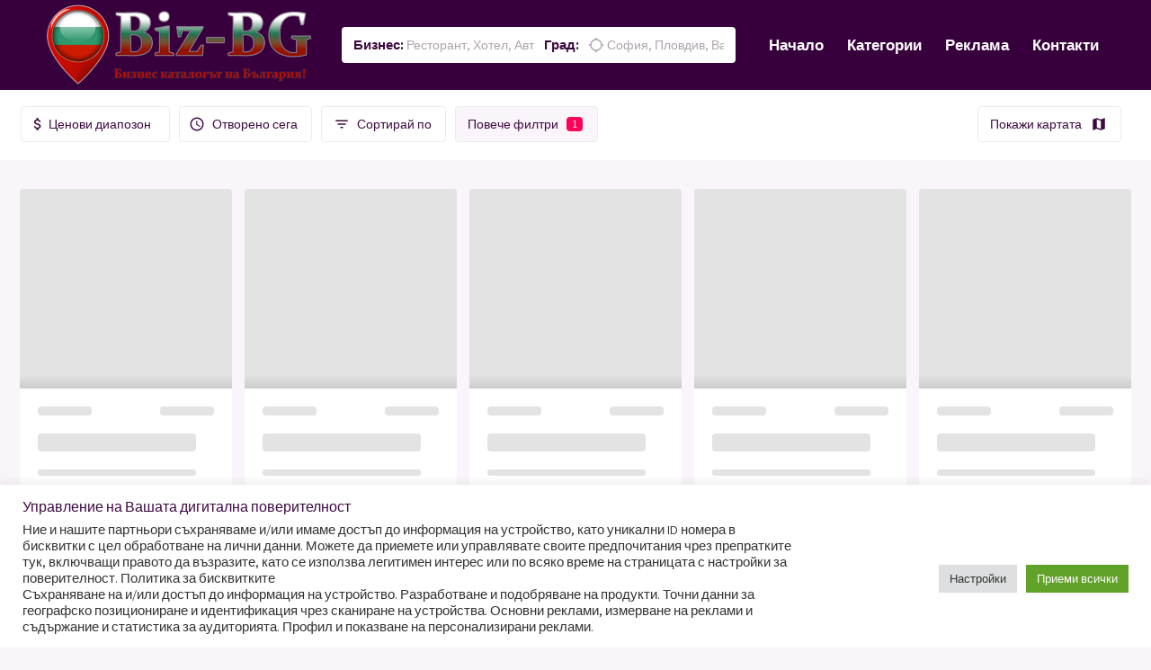

--- FILE ---
content_type: text/html; charset=UTF-8
request_url: https://www.biz-bg.com/listing-tag/%D0%B0%D0%BF%D0%B0%D1%80%D1%82%D0%B0%D0%BC%D0%B5%D0%BD%D1%82/
body_size: 39440
content:
<!doctype html >

<html lang="bg-BG">

<head>

	<meta charset="UTF-8" />
	<meta name="viewport" content="width=device-width, initial-scale=1.0">
	<link rel="pingback" href="https://www.biz-bg.com/xmlrpc.php" />
	<title>апартамент &#8211; Biz-BG.com</title>
<script>window.koko_analytics = {"tracker_url":"https:\/\/www.biz-bg.com\/wp-admin\/admin-ajax.php?action=koko_analytics_collect","post_id":0,"use_cookie":1,"cookie_path":"\/","honor_dnt":true};</script><meta name='robots' content='max-image-preview:large' />
<link rel='dns-prefetch' href='//maps.googleapis.com' />
<link rel='dns-prefetch' href='//www.googletagmanager.com' />
<link rel='dns-prefetch' href='//www.google.com' />
<link rel='dns-prefetch' href='//fonts.googleapis.com' />
<link rel='dns-prefetch' href='//s.w.org' />
<link rel="alternate" type="application/rss+xml" title="Biz-BG.com &raquo; Поток" href="https://www.biz-bg.com/feed/" />
<link rel="alternate" type="application/rss+xml" title="Biz-BG.com &raquo; поток за коментари" href="https://www.biz-bg.com/comments/feed/" />
<link rel="alternate" type="application/rss+xml" title="Biz-BG.com &raquo; апартамент таг поток" href="https://www.biz-bg.com/listing-tag/%d0%b0%d0%bf%d0%b0%d1%80%d1%82%d0%b0%d0%bc%d0%b5%d0%bd%d1%82/feed/" />
		<!-- This site uses the Google Analytics by MonsterInsights plugin v9.11.1 - Using Analytics tracking - https://www.monsterinsights.com/ -->
							<script src="//www.googletagmanager.com/gtag/js?id=G-GBX684S335"  data-cfasync="false" data-wpfc-render="false" type="text/javascript" async></script>
			<script data-cfasync="false" data-wpfc-render="false" type="text/javascript">
				var mi_version = '9.11.1';
				var mi_track_user = true;
				var mi_no_track_reason = '';
								var MonsterInsightsDefaultLocations = {"page_location":"https:\/\/www.biz-bg.com\/listing-tag\/%D0%B0%D0%BF%D0%B0%D1%80%D1%82%D0%B0%D0%BC%D0%B5%D0%BD%D1%82\/"};
								if ( typeof MonsterInsightsPrivacyGuardFilter === 'function' ) {
					var MonsterInsightsLocations = (typeof MonsterInsightsExcludeQuery === 'object') ? MonsterInsightsPrivacyGuardFilter( MonsterInsightsExcludeQuery ) : MonsterInsightsPrivacyGuardFilter( MonsterInsightsDefaultLocations );
				} else {
					var MonsterInsightsLocations = (typeof MonsterInsightsExcludeQuery === 'object') ? MonsterInsightsExcludeQuery : MonsterInsightsDefaultLocations;
				}

								var disableStrs = [
										'ga-disable-G-GBX684S335',
									];

				/* Function to detect opted out users */
				function __gtagTrackerIsOptedOut() {
					for (var index = 0; index < disableStrs.length; index++) {
						if (document.cookie.indexOf(disableStrs[index] + '=true') > -1) {
							return true;
						}
					}

					return false;
				}

				/* Disable tracking if the opt-out cookie exists. */
				if (__gtagTrackerIsOptedOut()) {
					for (var index = 0; index < disableStrs.length; index++) {
						window[disableStrs[index]] = true;
					}
				}

				/* Opt-out function */
				function __gtagTrackerOptout() {
					for (var index = 0; index < disableStrs.length; index++) {
						document.cookie = disableStrs[index] + '=true; expires=Thu, 31 Dec 2099 23:59:59 UTC; path=/';
						window[disableStrs[index]] = true;
					}
				}

				if ('undefined' === typeof gaOptout) {
					function gaOptout() {
						__gtagTrackerOptout();
					}
				}
								window.dataLayer = window.dataLayer || [];

				window.MonsterInsightsDualTracker = {
					helpers: {},
					trackers: {},
				};
				if (mi_track_user) {
					function __gtagDataLayer() {
						dataLayer.push(arguments);
					}

					function __gtagTracker(type, name, parameters) {
						if (!parameters) {
							parameters = {};
						}

						if (parameters.send_to) {
							__gtagDataLayer.apply(null, arguments);
							return;
						}

						if (type === 'event') {
														parameters.send_to = monsterinsights_frontend.v4_id;
							var hookName = name;
							if (typeof parameters['event_category'] !== 'undefined') {
								hookName = parameters['event_category'] + ':' + name;
							}

							if (typeof MonsterInsightsDualTracker.trackers[hookName] !== 'undefined') {
								MonsterInsightsDualTracker.trackers[hookName](parameters);
							} else {
								__gtagDataLayer('event', name, parameters);
							}
							
						} else {
							__gtagDataLayer.apply(null, arguments);
						}
					}

					__gtagTracker('js', new Date());
					__gtagTracker('set', {
						'developer_id.dZGIzZG': true,
											});
					if ( MonsterInsightsLocations.page_location ) {
						__gtagTracker('set', MonsterInsightsLocations);
					}
										__gtagTracker('config', 'G-GBX684S335', {"forceSSL":"true","link_attribution":"true"} );
										window.gtag = __gtagTracker;										(function () {
						/* https://developers.google.com/analytics/devguides/collection/analyticsjs/ */
						/* ga and __gaTracker compatibility shim. */
						var noopfn = function () {
							return null;
						};
						var newtracker = function () {
							return new Tracker();
						};
						var Tracker = function () {
							return null;
						};
						var p = Tracker.prototype;
						p.get = noopfn;
						p.set = noopfn;
						p.send = function () {
							var args = Array.prototype.slice.call(arguments);
							args.unshift('send');
							__gaTracker.apply(null, args);
						};
						var __gaTracker = function () {
							var len = arguments.length;
							if (len === 0) {
								return;
							}
							var f = arguments[len - 1];
							if (typeof f !== 'object' || f === null || typeof f.hitCallback !== 'function') {
								if ('send' === arguments[0]) {
									var hitConverted, hitObject = false, action;
									if ('event' === arguments[1]) {
										if ('undefined' !== typeof arguments[3]) {
											hitObject = {
												'eventAction': arguments[3],
												'eventCategory': arguments[2],
												'eventLabel': arguments[4],
												'value': arguments[5] ? arguments[5] : 1,
											}
										}
									}
									if ('pageview' === arguments[1]) {
										if ('undefined' !== typeof arguments[2]) {
											hitObject = {
												'eventAction': 'page_view',
												'page_path': arguments[2],
											}
										}
									}
									if (typeof arguments[2] === 'object') {
										hitObject = arguments[2];
									}
									if (typeof arguments[5] === 'object') {
										Object.assign(hitObject, arguments[5]);
									}
									if ('undefined' !== typeof arguments[1].hitType) {
										hitObject = arguments[1];
										if ('pageview' === hitObject.hitType) {
											hitObject.eventAction = 'page_view';
										}
									}
									if (hitObject) {
										action = 'timing' === arguments[1].hitType ? 'timing_complete' : hitObject.eventAction;
										hitConverted = mapArgs(hitObject);
										__gtagTracker('event', action, hitConverted);
									}
								}
								return;
							}

							function mapArgs(args) {
								var arg, hit = {};
								var gaMap = {
									'eventCategory': 'event_category',
									'eventAction': 'event_action',
									'eventLabel': 'event_label',
									'eventValue': 'event_value',
									'nonInteraction': 'non_interaction',
									'timingCategory': 'event_category',
									'timingVar': 'name',
									'timingValue': 'value',
									'timingLabel': 'event_label',
									'page': 'page_path',
									'location': 'page_location',
									'title': 'page_title',
									'referrer' : 'page_referrer',
								};
								for (arg in args) {
																		if (!(!args.hasOwnProperty(arg) || !gaMap.hasOwnProperty(arg))) {
										hit[gaMap[arg]] = args[arg];
									} else {
										hit[arg] = args[arg];
									}
								}
								return hit;
							}

							try {
								f.hitCallback();
							} catch (ex) {
							}
						};
						__gaTracker.create = newtracker;
						__gaTracker.getByName = newtracker;
						__gaTracker.getAll = function () {
							return [];
						};
						__gaTracker.remove = noopfn;
						__gaTracker.loaded = true;
						window['__gaTracker'] = __gaTracker;
					})();
									} else {
										console.log("");
					(function () {
						function __gtagTracker() {
							return null;
						}

						window['__gtagTracker'] = __gtagTracker;
						window['gtag'] = __gtagTracker;
					})();
									}
			</script>
							<!-- / Google Analytics by MonsterInsights -->
		<script type="text/javascript">
window._wpemojiSettings = {"baseUrl":"https:\/\/s.w.org\/images\/core\/emoji\/13.1.0\/72x72\/","ext":".png","svgUrl":"https:\/\/s.w.org\/images\/core\/emoji\/13.1.0\/svg\/","svgExt":".svg","source":{"concatemoji":"https:\/\/www.biz-bg.com\/wp-includes\/js\/wp-emoji-release.min.js"}};
/*! This file is auto-generated */
!function(e,a,t){var n,r,o,i=a.createElement("canvas"),p=i.getContext&&i.getContext("2d");function s(e,t){var a=String.fromCharCode;p.clearRect(0,0,i.width,i.height),p.fillText(a.apply(this,e),0,0);e=i.toDataURL();return p.clearRect(0,0,i.width,i.height),p.fillText(a.apply(this,t),0,0),e===i.toDataURL()}function c(e){var t=a.createElement("script");t.src=e,t.defer=t.type="text/javascript",a.getElementsByTagName("head")[0].appendChild(t)}for(o=Array("flag","emoji"),t.supports={everything:!0,everythingExceptFlag:!0},r=0;r<o.length;r++)t.supports[o[r]]=function(e){if(!p||!p.fillText)return!1;switch(p.textBaseline="top",p.font="600 32px Arial",e){case"flag":return s([127987,65039,8205,9895,65039],[127987,65039,8203,9895,65039])?!1:!s([55356,56826,55356,56819],[55356,56826,8203,55356,56819])&&!s([55356,57332,56128,56423,56128,56418,56128,56421,56128,56430,56128,56423,56128,56447],[55356,57332,8203,56128,56423,8203,56128,56418,8203,56128,56421,8203,56128,56430,8203,56128,56423,8203,56128,56447]);case"emoji":return!s([10084,65039,8205,55357,56613],[10084,65039,8203,55357,56613])}return!1}(o[r]),t.supports.everything=t.supports.everything&&t.supports[o[r]],"flag"!==o[r]&&(t.supports.everythingExceptFlag=t.supports.everythingExceptFlag&&t.supports[o[r]]);t.supports.everythingExceptFlag=t.supports.everythingExceptFlag&&!t.supports.flag,t.DOMReady=!1,t.readyCallback=function(){t.DOMReady=!0},t.supports.everything||(n=function(){t.readyCallback()},a.addEventListener?(a.addEventListener("DOMContentLoaded",n,!1),e.addEventListener("load",n,!1)):(e.attachEvent("onload",n),a.attachEvent("onreadystatechange",function(){"complete"===a.readyState&&t.readyCallback()})),(n=t.source||{}).concatemoji?c(n.concatemoji):n.wpemoji&&n.twemoji&&(c(n.twemoji),c(n.wpemoji)))}(window,document,window._wpemojiSettings);
</script>
<style type="text/css">
img.wp-smiley,
img.emoji {
	display: inline !important;
	border: none !important;
	box-shadow: none !important;
	height: 1em !important;
	width: 1em !important;
	margin: 0 0.07em !important;
	vertical-align: -0.1em !important;
	background: none !important;
	padding: 0 !important;
}
</style>
	<link rel='stylesheet' id='wp-block-library-css'  href='https://www.biz-bg.com/wp-includes/css/dist/block-library/style.min.css' type='text/css' media='all' />
<link rel='stylesheet' id='wc-blocks-vendors-style-css'  href='https://www.biz-bg.com/wp-content/plugins/woocommerce/packages/woocommerce-blocks/build/wc-blocks-vendors-style.css' type='text/css' media='all' />
<link rel='stylesheet' id='wc-blocks-style-css'  href='https://www.biz-bg.com/wp-content/plugins/woocommerce/packages/woocommerce-blocks/build/wc-blocks-style.css' type='text/css' media='all' />
<style id='global-styles-inline-css' type='text/css'>
body{--wp--preset--color--black: #000000;--wp--preset--color--cyan-bluish-gray: #abb8c3;--wp--preset--color--white: #ffffff;--wp--preset--color--pale-pink: #f78da7;--wp--preset--color--vivid-red: #cf2e2e;--wp--preset--color--luminous-vivid-orange: #ff6900;--wp--preset--color--luminous-vivid-amber: #fcb900;--wp--preset--color--light-green-cyan: #7bdcb5;--wp--preset--color--vivid-green-cyan: #00d084;--wp--preset--color--pale-cyan-blue: #8ed1fc;--wp--preset--color--vivid-cyan-blue: #0693e3;--wp--preset--color--vivid-purple: #9b51e0;--wp--preset--gradient--vivid-cyan-blue-to-vivid-purple: linear-gradient(135deg,rgba(6,147,227,1) 0%,rgb(155,81,224) 100%);--wp--preset--gradient--light-green-cyan-to-vivid-green-cyan: linear-gradient(135deg,rgb(122,220,180) 0%,rgb(0,208,130) 100%);--wp--preset--gradient--luminous-vivid-amber-to-luminous-vivid-orange: linear-gradient(135deg,rgba(252,185,0,1) 0%,rgba(255,105,0,1) 100%);--wp--preset--gradient--luminous-vivid-orange-to-vivid-red: linear-gradient(135deg,rgba(255,105,0,1) 0%,rgb(207,46,46) 100%);--wp--preset--gradient--very-light-gray-to-cyan-bluish-gray: linear-gradient(135deg,rgb(238,238,238) 0%,rgb(169,184,195) 100%);--wp--preset--gradient--cool-to-warm-spectrum: linear-gradient(135deg,rgb(74,234,220) 0%,rgb(151,120,209) 20%,rgb(207,42,186) 40%,rgb(238,44,130) 60%,rgb(251,105,98) 80%,rgb(254,248,76) 100%);--wp--preset--gradient--blush-light-purple: linear-gradient(135deg,rgb(255,206,236) 0%,rgb(152,150,240) 100%);--wp--preset--gradient--blush-bordeaux: linear-gradient(135deg,rgb(254,205,165) 0%,rgb(254,45,45) 50%,rgb(107,0,62) 100%);--wp--preset--gradient--luminous-dusk: linear-gradient(135deg,rgb(255,203,112) 0%,rgb(199,81,192) 50%,rgb(65,88,208) 100%);--wp--preset--gradient--pale-ocean: linear-gradient(135deg,rgb(255,245,203) 0%,rgb(182,227,212) 50%,rgb(51,167,181) 100%);--wp--preset--gradient--electric-grass: linear-gradient(135deg,rgb(202,248,128) 0%,rgb(113,206,126) 100%);--wp--preset--gradient--midnight: linear-gradient(135deg,rgb(2,3,129) 0%,rgb(40,116,252) 100%);--wp--preset--duotone--dark-grayscale: url('#wp-duotone-dark-grayscale');--wp--preset--duotone--grayscale: url('#wp-duotone-grayscale');--wp--preset--duotone--purple-yellow: url('#wp-duotone-purple-yellow');--wp--preset--duotone--blue-red: url('#wp-duotone-blue-red');--wp--preset--duotone--midnight: url('#wp-duotone-midnight');--wp--preset--duotone--magenta-yellow: url('#wp-duotone-magenta-yellow');--wp--preset--duotone--purple-green: url('#wp-duotone-purple-green');--wp--preset--duotone--blue-orange: url('#wp-duotone-blue-orange');--wp--preset--font-size--small: 13px;--wp--preset--font-size--medium: 20px;--wp--preset--font-size--large: 36px;--wp--preset--font-size--x-large: 42px;}.has-black-color{color: var(--wp--preset--color--black) !important;}.has-cyan-bluish-gray-color{color: var(--wp--preset--color--cyan-bluish-gray) !important;}.has-white-color{color: var(--wp--preset--color--white) !important;}.has-pale-pink-color{color: var(--wp--preset--color--pale-pink) !important;}.has-vivid-red-color{color: var(--wp--preset--color--vivid-red) !important;}.has-luminous-vivid-orange-color{color: var(--wp--preset--color--luminous-vivid-orange) !important;}.has-luminous-vivid-amber-color{color: var(--wp--preset--color--luminous-vivid-amber) !important;}.has-light-green-cyan-color{color: var(--wp--preset--color--light-green-cyan) !important;}.has-vivid-green-cyan-color{color: var(--wp--preset--color--vivid-green-cyan) !important;}.has-pale-cyan-blue-color{color: var(--wp--preset--color--pale-cyan-blue) !important;}.has-vivid-cyan-blue-color{color: var(--wp--preset--color--vivid-cyan-blue) !important;}.has-vivid-purple-color{color: var(--wp--preset--color--vivid-purple) !important;}.has-black-background-color{background-color: var(--wp--preset--color--black) !important;}.has-cyan-bluish-gray-background-color{background-color: var(--wp--preset--color--cyan-bluish-gray) !important;}.has-white-background-color{background-color: var(--wp--preset--color--white) !important;}.has-pale-pink-background-color{background-color: var(--wp--preset--color--pale-pink) !important;}.has-vivid-red-background-color{background-color: var(--wp--preset--color--vivid-red) !important;}.has-luminous-vivid-orange-background-color{background-color: var(--wp--preset--color--luminous-vivid-orange) !important;}.has-luminous-vivid-amber-background-color{background-color: var(--wp--preset--color--luminous-vivid-amber) !important;}.has-light-green-cyan-background-color{background-color: var(--wp--preset--color--light-green-cyan) !important;}.has-vivid-green-cyan-background-color{background-color: var(--wp--preset--color--vivid-green-cyan) !important;}.has-pale-cyan-blue-background-color{background-color: var(--wp--preset--color--pale-cyan-blue) !important;}.has-vivid-cyan-blue-background-color{background-color: var(--wp--preset--color--vivid-cyan-blue) !important;}.has-vivid-purple-background-color{background-color: var(--wp--preset--color--vivid-purple) !important;}.has-black-border-color{border-color: var(--wp--preset--color--black) !important;}.has-cyan-bluish-gray-border-color{border-color: var(--wp--preset--color--cyan-bluish-gray) !important;}.has-white-border-color{border-color: var(--wp--preset--color--white) !important;}.has-pale-pink-border-color{border-color: var(--wp--preset--color--pale-pink) !important;}.has-vivid-red-border-color{border-color: var(--wp--preset--color--vivid-red) !important;}.has-luminous-vivid-orange-border-color{border-color: var(--wp--preset--color--luminous-vivid-orange) !important;}.has-luminous-vivid-amber-border-color{border-color: var(--wp--preset--color--luminous-vivid-amber) !important;}.has-light-green-cyan-border-color{border-color: var(--wp--preset--color--light-green-cyan) !important;}.has-vivid-green-cyan-border-color{border-color: var(--wp--preset--color--vivid-green-cyan) !important;}.has-pale-cyan-blue-border-color{border-color: var(--wp--preset--color--pale-cyan-blue) !important;}.has-vivid-cyan-blue-border-color{border-color: var(--wp--preset--color--vivid-cyan-blue) !important;}.has-vivid-purple-border-color{border-color: var(--wp--preset--color--vivid-purple) !important;}.has-vivid-cyan-blue-to-vivid-purple-gradient-background{background: var(--wp--preset--gradient--vivid-cyan-blue-to-vivid-purple) !important;}.has-light-green-cyan-to-vivid-green-cyan-gradient-background{background: var(--wp--preset--gradient--light-green-cyan-to-vivid-green-cyan) !important;}.has-luminous-vivid-amber-to-luminous-vivid-orange-gradient-background{background: var(--wp--preset--gradient--luminous-vivid-amber-to-luminous-vivid-orange) !important;}.has-luminous-vivid-orange-to-vivid-red-gradient-background{background: var(--wp--preset--gradient--luminous-vivid-orange-to-vivid-red) !important;}.has-very-light-gray-to-cyan-bluish-gray-gradient-background{background: var(--wp--preset--gradient--very-light-gray-to-cyan-bluish-gray) !important;}.has-cool-to-warm-spectrum-gradient-background{background: var(--wp--preset--gradient--cool-to-warm-spectrum) !important;}.has-blush-light-purple-gradient-background{background: var(--wp--preset--gradient--blush-light-purple) !important;}.has-blush-bordeaux-gradient-background{background: var(--wp--preset--gradient--blush-bordeaux) !important;}.has-luminous-dusk-gradient-background{background: var(--wp--preset--gradient--luminous-dusk) !important;}.has-pale-ocean-gradient-background{background: var(--wp--preset--gradient--pale-ocean) !important;}.has-electric-grass-gradient-background{background: var(--wp--preset--gradient--electric-grass) !important;}.has-midnight-gradient-background{background: var(--wp--preset--gradient--midnight) !important;}.has-small-font-size{font-size: var(--wp--preset--font-size--small) !important;}.has-medium-font-size{font-size: var(--wp--preset--font-size--medium) !important;}.has-large-font-size{font-size: var(--wp--preset--font-size--large) !important;}.has-x-large-font-size{font-size: var(--wp--preset--font-size--x-large) !important;}
</style>
<link rel='stylesheet' id='contact-form-7-css'  href='https://www.biz-bg.com/wp-content/plugins/contact-form-7/includes/css/styles.css' type='text/css' media='all' />
<link rel='stylesheet' id='cookie-law-info-css'  href='https://www.biz-bg.com/wp-content/plugins/cookie-law-info/public/css/cookie-law-info-public.css' type='text/css' media='all' />
<link rel='stylesheet' id='cookie-law-info-gdpr-css'  href='https://www.biz-bg.com/wp-content/plugins/cookie-law-info/public/css/cookie-law-info-gdpr.css' type='text/css' media='all' />
<link rel='stylesheet' id='easingslider-css'  href='https://www.biz-bg.com/wp-content/plugins/easing-slider/assets/css/public.min.css' type='text/css' media='all' />
<link rel='stylesheet' id='buttons-css'  href='https://www.biz-bg.com/wp-includes/css/buttons.min.css' type='text/css' media='all' />
<link rel='stylesheet' id='dashicons-css'  href='https://www.biz-bg.com/wp-includes/css/dashicons.min.css' type='text/css' media='all' />
<link rel='stylesheet' id='mediaelement-css'  href='https://www.biz-bg.com/wp-includes/js/mediaelement/mediaelementplayer-legacy.min.css' type='text/css' media='all' />
<link rel='stylesheet' id='wp-mediaelement-css'  href='https://www.biz-bg.com/wp-includes/js/mediaelement/wp-mediaelement.min.css' type='text/css' media='all' />
<link rel='stylesheet' id='media-views-css'  href='https://www.biz-bg.com/wp-includes/css/media-views.min.css' type='text/css' media='all' />
<link rel='stylesheet' id='imgareaselect-css'  href='https://www.biz-bg.com/wp-includes/js/imgareaselect/imgareaselect.css' type='text/css' media='all' />
<link rel='stylesheet' id='lisner-chart-style-css'  href='https://www.biz-bg.com/wp-content/plugins/lisner-core/assets/styles/morris.css' type='text/css' media='all' />
<link rel='stylesheet' id='lisner-map-css'  href='https://www.biz-bg.com/wp-content/plugins/lisner-core/assets/styles/leaflet.css' type='text/css' media='all' />
<link rel='stylesheet' id='lisner-theme-timepicker-style-css'  href='https://www.biz-bg.com/wp-content/plugins/lisner-core/assets/styles/jquery.timepicker.min.css' type='text/css' media='all' />
<link rel='stylesheet' id='lisner-select2-css'  href='https://www.biz-bg.com/wp-content/plugins/lisner-core/assets/styles/select2.min.css' type='text/css' media='all' />
<link rel='stylesheet' id='lisner-chosen-css'  href='https://www.biz-bg.com/wp-content/plugins/lisner-core/assets/styles/chosen.min.css' type='text/css' media='all' />
<link rel='stylesheet' id='lisner-theme-toast-style-css'  href='https://www.biz-bg.com/wp-content/plugins/lisner-core/assets/styles/toast/iziToast.min.css' type='text/css' media='all' />
<link rel='stylesheet' id='lisner-theme-slick-css'  href='https://www.biz-bg.com/wp-content/plugins/pebas-mega-menu/assets/styles/slick/slick.css' type='text/css' media='all' />
<link rel='stylesheet' id='lisner-theme-slick-theme-css'  href='https://www.biz-bg.com/wp-content/plugins/pebas-mega-menu/assets/styles/slick/slick-theme.css' type='text/css' media='all' />
<link rel='stylesheet' id='woocommerce-layout-css'  href='https://www.biz-bg.com/wp-content/plugins/woocommerce/assets/css/woocommerce-layout.css' type='text/css' media='all' />
<link rel='stylesheet' id='woocommerce-smallscreen-css'  href='https://www.biz-bg.com/wp-content/plugins/woocommerce/assets/css/woocommerce-smallscreen.css' type='text/css' media='only screen and (max-width: 768px)' />
<link rel='stylesheet' id='woocommerce-general-css'  href='https://www.biz-bg.com/wp-content/plugins/woocommerce/assets/css/woocommerce.css' type='text/css' media='all' />
<style id='woocommerce-inline-inline-css' type='text/css'>
.woocommerce form .form-row .required { visibility: visible; }
</style>
<link rel='stylesheet' id='select2-css'  href='https://www.biz-bg.com/wp-content/plugins/woocommerce/assets/css/select2.css' type='text/css' media='all' />
<link rel='stylesheet' id='wp-job-manager-frontend-css'  href='https://www.biz-bg.com/wp-content/plugins/wp-job-manager/assets/dist/css/frontend.css' type='text/css' media='all' />
<link rel='stylesheet' id='pbs-theme-fonts-css'  href='https://fonts.googleapis.com/css?family=Assistant%3A100%2C200%2C300%2C400%2C500%2C600%2C700%2C800&#038;ver=1.3.1' type='text/css' media='all' />
<link rel='stylesheet' id='pbs-theme-material-icons-css'  href='https://fonts.googleapis.com/icon?family=Material+Icons' type='text/css' media='all' />
<link rel='stylesheet' id='pbs-theme-font-awesome-css'  href='https://www.biz-bg.com/wp-content/themes/lisner/assets/styles/fontawesome.min.css' type='text/css' media='all' />
<link rel='stylesheet' id='pbs-theme-font-awesome-brands-css'  href='https://www.biz-bg.com/wp-content/themes/lisner/assets/styles/brands.min.css' type='text/css' media='all' />
<link rel='stylesheet' id='pbs-theme-font-awesome-regular-css'  href='https://www.biz-bg.com/wp-content/themes/lisner/assets/styles/solid.min.css' type='text/css' media='all' />
<link rel='stylesheet' id='pbs-theme-bootstrap-css'  href='https://www.biz-bg.com/wp-content/themes/lisner/assets/styles/bootstrap.min.css' type='text/css' media='all' />
<link rel='stylesheet' id='pbs-theme-css'  href='https://www.biz-bg.com/wp-content/themes/lisner/style.min.css' type='text/css' media='all' />
<style id='pbs-theme-inline-css' type='text/css'>

            @media screen and (max-width: 600px) {
                #wpadminbar {
                    position: fixed;
                }
            }
	.header {
		background-color: #37003c;
	}
	.navbar-toggler i,
	.header .pbs-navbar.navbar .navbar-collapse li a {
		color: #fff;
	}
	.header.fixed-top.sticky {
		background-color: #37003c;
	}
	.header.fixed-top.sticky .pbs-navbar.navbar li a {
		color: #fff;
	}
    .header .pbs-navbar.navbar li:hover,
    .header .pbs-navbar.navbar li:not(.menu-item-auth):not(.menu-item-add-listing):hover i,
    .header .pbs-navbar.navbar li > .sub-menu li:hover i {
        color: #fe015b;
    }
    .header .pbs-navbar.navbar li > .sub-menu li:hover {
        background-color:  rgba(55,0,60,0.1);
    }	.lisner-listing-title a {
		font-size: 26px
	}body a,
.marker-icon,
.marker-icon i,
.leaflet-container .marker-cluster div span,
.alert a,
.hero-featured-taxonomy:hover,
.custom-radio .custom-control-label::before,
.custom-radio-label::before,
.custom-radio .custom-control-input:focus ~ .custom-control-label::before,
.custom-radio .custom-control-input:active ~ .custom-control-label::before,
.custom-radio .custom-control-input:checked ~ .custom-control-label::before,
.link,
.link:hover,
.submit-listing .btn.btn-primary.disabled,
.header .pbs-navbar.navbar .navbar-collapse li.menu-item-add-listing .sub-menu-alternative ul.sub-menu-wrapper li i,
.header .pbs-navbar.navbar .navbar-collapse li.menu-item-auth .sub-menu-alternative ul.sub-menu-wrapper li i,
.header .pbs-navbar.navbar .navbar-collapse li.menu-item-add-listing .sub-menu-alternative ul.sub-menu-wrapper li.menu-item-warning a,
.header .pbs-navbar.navbar .navbar-collapse li.menu-item-auth .sub-menu-alternative ul.sub-menu-wrapper li.menu-item-warning a,
.header .pbs-navbar.navbar .navbar-collapse li:not(.menu-item-auth):not(.menu-item-add-listing):hover i,
.header .pbs-navbar.navbar .navbar-collapse li > .sub-menu li:hover i,
.lisner-listing-likes .listing-likes-call.activated,
.lisner-listing-likes .listing-likes-call.active,
.more-filters-title-wrapper a:hover,
.orderby-group-item-wrapper i,
.select2-container--open .select2-dropdown--below .select2-results__option .select2-icons i,
.select2-container--open .select2-dropdown--below .select2-results__option[aria-selected=true] .select2-icons i,
.select2-container--open .select2-dropdown--below .select2-results__option--highlighted .select2-icons i,
.location-clear:hover,
.taxonomy-clear:hover,
.error404 .main-content .contact-info .info p a:hover,
.page-template-tpl-contact .main-content .contact-info .info p a:hover,
.lisner-profile-header__user-info a,
.lisner-profile-header__user-info a:hover,
.lisner-profile-content p a:hover,
.lisner-table tbody tr td.listing-actions-content ul li a.job-dashboard-action-delete,
.woocommerce-account .addresses .title .edit:hover,
.job-manager-form .link-auth,
.working-hours-day-time .working-hours-add,
.listing-package-title p.listing-package-title-user span,
.listing-package-title h2.distinctive,
.listing-package .btn-primary-bordered:not(:disabled):not(.disabled),
.listing-claim-content a,
.single-listing-meta-action.report-listing .dropdown-menu a:hover,
.single-listing-meta-action span.meta-likes,
.single-listing-main-meta .lisner-listing-meta-item a + i,
.working-hours-call,
.working-hours-call:hover,
.phone-nolink,
.phone-link,
.listing-widget-claim-listing .claim-link,
.single-post-author a:hover,
.page:not(.woocommerce-page-lisner) aside.single-listing-sidebar:not(.single-listing-sidebar-lisner):not(.single-listing-claim):not(.single-listing-report) .listing-widget a,
.widget a,
.page:not(.woocommerce-page-lisner) aside.single-listing-sidebar:not(.single-listing-sidebar-lisner):not(.single-listing-claim):not(.single-listing-report) .listing-widget a:hover,
.widget a:hover,
.page:not(.woocommerce-page-lisner) aside.single-listing-sidebar:not(.single-listing-sidebar-lisner):not(.single-listing-claim):not(.single-listing-report) .listing-widget.widget_calendar #wp-calendar tbody td a,
.widget.widget_calendar #wp-calendar tbody td a,
.page:not(.woocommerce-page-lisner) aside.single-listing-sidebar:not(.single-listing-sidebar-lisner):not(.single-listing-claim):not(.single-listing-report) .listing-widget.widget_calendar #wp-calendar tfoot #next:hover,
.widget.widget_calendar #wp-calendar tfoot #next:hover,
.page:not(.woocommerce-page-lisner) aside.single-listing-sidebar:not(.single-listing-sidebar-lisner):not(.single-listing-claim):not(.single-listing-report) .listing-widget.widget_calendar #wp-calendar tfoot #prev:hover,
.widget.widget_calendar #wp-calendar tfoot #prev:hover,
.footer .widget a:hover,
.footer .widget ul li a:hover,
.footer .widget .tagcloud a.tag-cloud-link:hover,
.footer-copyrights span,
.woocommerce .single-listing-sidebar.shop-sidebar section[class*=woocommerce_rating_filter] ul li a:hover,
.woocommerce .single-listing-sidebar.shop-sidebar section[class*=woocommerce_product_categories] ul li a:hover,
.woocommerce .single-listing-sidebar.shop-sidebar section[class*=woocommerce_recent_reviews] ul li a:hover,
.woocommerce-info a,
.woocommerce-error a,
.woocommerce-message a,
.woocommerce-single-lisner .lisner-shop div.woocommerce-product-rating .woocommerce-review-link:hover,
.woocommerce-single-lisner .lisner-shop div.product_meta span a,
.woocommerce-single-lisner .lisner-shop .woocommerce-tabs .nav-pills .nav-link.active,
.woocommerce .woocommerce-checkout-review-order #payment .place-order a,
{
    color: #fe015b;
}

body .header .pbs-navbar.navbar .mega-menu-container ::-webkit-scrollbar-thumb
{
    background: #fe015b;
}

.header .pbs-navbar.navbar .navbar-collapse li.menu-item-add-listing .btn,
button.btn-primary,
.btn.btn-primary,
button.btn-primary:focus,
.btn.btn-primary:focus,
button.btn-primary:active,
.btn.btn-primary:active,
button.btn-primary:not(:disabled):not(.disabled):active,
.btn.btn-primary:not(:disabled):not(.disabled):active,
button.btn-primary:hover,
.btn.btn-primary:hover,
.leaflet-container a.leaflet-popup-close-button,
.taxonomy-selected-item,
.btn-primary,
.btn-primary:not(:disabled):not(.disabled),
.lisner-map-field span i,
.input-group-append,
.input-group-append i,
.input-group-prepend,
.page-unit input[type=submit],
input[name=submit_job],
.page-unit.single-post .post-pagination ul li a,
.submit-listing .btn.btn-primary.disabled,
.how-it-works .tab-divider,
.more-filters-notification,
.wpcf7 input[type=submit],
.wpcf7 input[type=submit]:hover,
.lisner-taxonomy-field .chosen-container-single .chosen-choices .search-choice,
.lisner-taxonomy-field .chosen-container-multi .chosen-choices .search-choice,
.listing-package-wrapper-distinctive,
.listing-package .btn-primary-bordered:not(:disabled):not(.disabled):active,
.listing-package .btn-primary-bordered:not(:disabled):not(.disabled):focus,
.listing-package .btn-primary-bordered:not(:disabled):not(.disabled):hover,
.single-listing-style-2 .single-listing-main-meta-action a,
.comment-respond .form-submit .submit,
.comment-pagination ul li a:hover,
.comment-pagination ul li span:hover,
.comment-pagination ul li.active span,
.single:not(.woocommerce-page-lisner) aside.single-listing-sidebar:not(.single-listing-sidebar-lisner):not(.single-listing-claim):not(.single-listing-report) .listing-widget.widget_calendar #wp-calendar tbody td:hover,
.widget.widget_calendar #wp-calendar tbody td:hover,
.woocommerce a.added_to_cart,
.woocommerce #respond input#submit,
.woocommerce a.button,
.woocommerce button.button,
.woocommerce input.button,
.woocommerce a.added_to_cart:hover,
.woocommerce #respond input#submit:hover,
.woocommerce a.button:hover,
.woocommerce button.button:hover,
.woocommerce input.button:hover,
.woocommerce .single-listing-sidebar.shop-sidebar .price_slider .ui-slider-handle,
.woocommerce .single-listing-sidebar.shop-sidebar .price_slider .ui-slider-range,
.woocommerce .single-listing-sidebar.shop-sidebar section[class*=woocommerce_product_search] form.woocommerce-product-search button[type=submit],
.woocommerce .single-listing-sidebar.shop-sidebar section[class*=woocommerce_product_search] form.woocommerce-product-search button[type=submit]:hover,
.woocommerce-single-lisner .lisner-shop div.product form.cart button,
.woocommerce table.shop_table tbody tr:not(.cart_item):not(.order_item):last-child td button.button[name=update_cart]:disabled:hover,
.woocommerce table.shop_table tbody tr:not(.cart_item):not(.order_item):last-child td button.button[name=update_cart].disabled:hover,
.woocommerce table.shop_table tbody tr:not(.cart_item):not(.order_item):last-child td button.button[name=update_cart]:disabled:focus,
.woocommerce table.shop_table tbody tr:not(.cart_item):not(.order_item):last-child td button.button[name=update_cart].disabled:focus,
.woocommerce table.shop_table tbody tr:not(.cart_item):not(.order_item):last-child td button.button[name=update_cart]:disabled:active,
.woocommerce table.shop_table tbody tr:not(.cart_item):not(.order_item):last-child td button.button[name=update_cart].disabled:active,
.woocommerce .woocommerce-checkout-review-order #payment #place_order,
.woocommerce .woocommerce-checkout-review-order #payment #place_order:hover
{
    background-color: #fe015b;
    color: #fff;
}

.marker-icon i,
.submit-listing .btn.btn-primary.disabled,
.lisner-post-item.post-sticky,
.listing-package .btn-primary:not(:disabled):not(.disabled),
.listing-package .btn-primary:not(:disabled):not(.disabled):active,
.listing-package .btn-primary:not(:disabled):not(.disabled):focus,
.listing-package .btn-primary:not(:disabled):not(.disabled):hover,
.listing-package .btn-primary-bordered:not(:disabled):not(.disabled),
.listing-package .btn-primary-bordered:not(:disabled):not(.disabled):active,
.listing-package .btn-primary-bordered:not(:disabled):not(.disabled):focus,
.listing-package .btn-primary-bordered:not(:disabled):not(.disabled):hover,
.single-listing-style-2 .single-listing-main-meta-action a,
.comment-pagination ul li a:hover,
.comment-pagination ul li span:hover,
.comment-pagination ul li.active span,
.woocommerce a.added_to_cart,
.woocommerce #respond input#submit,
.woocommerce a.button,
.woocommerce button.button,
.woocommerce input.button
{
    border-color: #fe015b;
}

.lisner-table tbody tr.is-expired td:first-child
{
    border-left-color: #fe015b;
}

</style>
<script type='text/javascript' src='https://www.biz-bg.com/wp-content/plugins/google-analytics-for-wordpress/assets/js/frontend-gtag.min.js?ver=9.11.1' id='monsterinsights-frontend-script-js'></script>
<script data-cfasync="false" data-wpfc-render="false" type="text/javascript" id='monsterinsights-frontend-script-js-extra'>/* <![CDATA[ */
var monsterinsights_frontend = {"js_events_tracking":"true","download_extensions":"doc,pdf,ppt,zip,xls,docx,pptx,xlsx","inbound_paths":"[{\"path\":\"\\\/go\\\/\",\"label\":\"affiliate\"},{\"path\":\"\\\/recommend\\\/\",\"label\":\"affiliate\"}]","home_url":"https:\/\/www.biz-bg.com","hash_tracking":"false","v4_id":"G-GBX684S335"};/* ]]> */
</script>
<script type='text/javascript' src='https://www.biz-bg.com/wp-includes/js/jquery/jquery.min.js' id='jquery-core-js'></script>
<script type='text/javascript' src='https://www.biz-bg.com/wp-includes/js/jquery/jquery-migrate.min.js' id='jquery-migrate-js'></script>
<script type='text/javascript' id='cookie-law-info-js-extra'>
/* <![CDATA[ */
var Cli_Data = {"nn_cookie_ids":[],"cookielist":[],"non_necessary_cookies":[],"ccpaEnabled":"","ccpaRegionBased":"","ccpaBarEnabled":"","strictlyEnabled":["necessary","obligatoire"],"ccpaType":"gdpr","js_blocking":"1","custom_integration":"","triggerDomRefresh":"","secure_cookies":""};
var cli_cookiebar_settings = {"animate_speed_hide":"500","animate_speed_show":"500","background":"#FFF","border":"#b1a6a6c2","border_on":"","button_1_button_colour":"#61a229","button_1_button_hover":"#4e8221","button_1_link_colour":"#fff","button_1_as_button":"1","button_1_new_win":"","button_2_button_colour":"#333","button_2_button_hover":"#292929","button_2_link_colour":"#444","button_2_as_button":"","button_2_hidebar":"","button_3_button_colour":"#dedfe0","button_3_button_hover":"#b2b2b3","button_3_link_colour":"#333333","button_3_as_button":"1","button_3_new_win":"","button_4_button_colour":"#dedfe0","button_4_button_hover":"#b2b2b3","button_4_link_colour":"#333333","button_4_as_button":"1","button_7_button_colour":"#61a229","button_7_button_hover":"#4e8221","button_7_link_colour":"#fff","button_7_as_button":"1","button_7_new_win":"","font_family":"inherit","header_fix":"","notify_animate_hide":"1","notify_animate_show":"","notify_div_id":"#cookie-law-info-bar","notify_position_horizontal":"right","notify_position_vertical":"bottom","scroll_close":"1","scroll_close_reload":"","accept_close_reload":"","reject_close_reload":"","showagain_tab":"","showagain_background":"#fff","showagain_border":"#000","showagain_div_id":"#cookie-law-info-again","showagain_x_position":"100px","text":"#333333","show_once_yn":"1","show_once":"10000","logging_on":"","as_popup":"","popup_overlay":"1","bar_heading_text":"\u0423\u043f\u0440\u0430\u0432\u043b\u0435\u043d\u0438\u0435 \u043d\u0430 \u0412\u0430\u0448\u0430\u0442\u0430 \u0434\u0438\u0433\u0438\u0442\u0430\u043b\u043d\u0430 \u043f\u043e\u0432\u0435\u0440\u0438\u0442\u0435\u043b\u043d\u043e\u0441\u0442","cookie_bar_as":"banner","popup_showagain_position":"bottom-right","widget_position":"left"};
var log_object = {"ajax_url":"https:\/\/www.biz-bg.com\/wp-admin\/admin-ajax.php"};
/* ]]> */
</script>
<script type='text/javascript' src='https://www.biz-bg.com/wp-content/plugins/cookie-law-info/public/js/cookie-law-info-public.js' id='cookie-law-info-js'></script>
<script type='text/javascript' src='https://www.biz-bg.com/wp-content/plugins/easing-slider/assets/js/public.min.js' id='easingslider-js'></script>
<script type='text/javascript' id='utils-js-extra'>
/* <![CDATA[ */
var userSettings = {"url":"\/","uid":"0","time":"1770022903","secure":"1"};
/* ]]> */
</script>
<script type='text/javascript' src='https://www.biz-bg.com/wp-includes/js/utils.min.js' id='utils-js'></script>
<script type='text/javascript' src='https://www.biz-bg.com/wp-includes/js/plupload/moxie.min.js' id='moxiejs-js'></script>
<script type='text/javascript' src='https://www.biz-bg.com/wp-includes/js/plupload/plupload.min.js' id='plupload-js'></script>
<!--[if lt IE 8]>
<script type='text/javascript' src='https://www.biz-bg.com/wp-includes/js/json2.min.js' id='json2-js'></script>
<![endif]-->
<script type='text/javascript' src='https://www.biz-bg.com/wp-content/plugins/woocommerce/assets/js/jquery-blockui/jquery.blockUI.min.js' id='jquery-blockui-js'></script>
<script type='text/javascript' id='wc-add-to-cart-js-extra'>
/* <![CDATA[ */
var wc_add_to_cart_params = {"ajax_url":"\/wp-admin\/admin-ajax.php","wc_ajax_url":"\/?wc-ajax=%%endpoint%%","i18n_view_cart":"\u041f\u0440\u0435\u0433\u043b\u0435\u0434 \u043d\u0430 \u043a\u043e\u043b\u0438\u0447\u043a\u0430\u0442\u0430","cart_url":"https:\/\/www.biz-bg.com\/cart-2\/","is_cart":"","cart_redirect_after_add":"no"};
/* ]]> */
</script>
<script type='text/javascript' src='https://www.biz-bg.com/wp-content/plugins/woocommerce/assets/js/frontend/add-to-cart.min.js' id='wc-add-to-cart-js'></script>
<script type='text/javascript' src='https://www.biz-bg.com/wp-content/plugins/js_composer/assets/js/vendors/woocommerce-add-to-cart.js' id='vc_woocommerce-add-to-cart-js-js'></script>

<!-- Google Analytics snippet added by Site Kit -->
<script type='text/javascript' src='https://www.googletagmanager.com/gtag/js?id=UA-235243844-1' id='google_gtagjs-js' async></script>
<script type='text/javascript' id='google_gtagjs-js-after'>
window.dataLayer = window.dataLayer || [];function gtag(){dataLayer.push(arguments);}
gtag('set', 'linker', {"domains":["www.biz-bg.com"]} );
gtag("js", new Date());
gtag("set", "developer_id.dZTNiMT", true);
gtag("config", "UA-235243844-1", {"anonymize_ip":true});
gtag("config", "G-YFK5998Q61");
</script>

<!-- End Google Analytics snippet added by Site Kit -->
<link rel="https://api.w.org/" href="https://www.biz-bg.com/wp-json/" /><link rel="alternate" type="application/json" href="https://www.biz-bg.com/wp-json/wp/v2/listing_tag/1362" /><link rel="EditURI" type="application/rsd+xml" title="RSD" href="https://www.biz-bg.com/xmlrpc.php?rsd" />
<link rel="wlwmanifest" type="application/wlwmanifest+xml" href="https://www.biz-bg.com/wp-includes/wlwmanifest.xml" /> 

<meta name="generator" content="Site Kit by Google 1.79.0" />	<noscript><style>.woocommerce-product-gallery{ opacity: 1 !important; }</style></noscript>
	<meta name="generator" content="Powered by WPBakery Page Builder - drag and drop page builder for WordPress."/>
<link rel="icon" href="https://www.biz-bg.com/wp-content/uploads/2025/01/cropped-favi-1-32x32.png" sizes="32x32" />
<link rel="icon" href="https://www.biz-bg.com/wp-content/uploads/2025/01/cropped-favi-1-192x192.png" sizes="192x192" />
<link rel="apple-touch-icon" href="https://www.biz-bg.com/wp-content/uploads/2025/01/cropped-favi-1-180x180.png" />
<meta name="msapplication-TileImage" content="https://www.biz-bg.com/wp-content/uploads/2025/01/cropped-favi-1-270x270.png" />
<noscript><style> .wpb_animate_when_almost_visible { opacity: 1; }</style></noscript>	</head>


<body class="archive tax-listing_tag term-1362 wp-custom-logo theme-lisner woocommerce-no-js page vc-inactive page-template-page-search lisner wpb-js-composer js-comp-ver-6.1 vc_responsive" itemscope="itemscope" itemtype="https://schema.org/WebPage">
<!-- Header -->
		
<header class="header header-top ">
	<div class="container-fluid">
	<div class="row align-items-center ">

		<nav class="navbar navbar-expand-xl w-100 align-items-center pbs-navbar">

			
			<!-- Logo -->
									<a class="navbar-brand" href="https://www.biz-bg.com/">
															<img  width="300px" src="https://www.biz-bg.com/wp-content/uploads/2025/01/logo_3_optimized-1.png"
						     alt="Logo">
												</a>

							<div class="hidden-on-mobile">
					            <form id="search-form" class="search-page-form search-form" method="get">
					<div class="hero-search-field">
		<div class="form-group">
			<div class="input-group-wrapper">
            <span class="input-group-label d-flex align-items-center">
	            Бизнес:            </span>
				<div class="taxonomy-search-wrapper">
					<input type="hidden" name="search_keywords" id="s_keywords"
					       value="" />
																<input class="form-control tax-search"
						       data-space="във"
						       placeholder="Ресторант, Хотел, Автомивка ..."
						       value="" />
																<a href="javascript:" class="taxonomy-clear"><i
									class="material-icons mf">close</i></a>
										<div class="taxonomy-select"></div>
				</div>
			</div>
		</div>
		<div class="main-search-results"></div>
	</div>
					<div class="hero-search-field">
		<div class="form-group">
			<div class="input-group-wrapper">
            <span class="input-group-label d-flex align-items-center">
	            Град:	            <i class="input-group-icon material-icons geolocate">location_searching</i>
            </span>
				<input class="form-control location-search"
				       autocomplete="off"
				       name="search_location"
				       placeholder="София, Пловдив, Варна ..."
				       value="" />
				<div class="input-group-results">
					<ul class="list-unstyled location-results"></ul>
				</div>
				<a href="javascript:"
				   class="location-clear "><i
							class="material-icons mf">close</i></a>
			</div>
		</div>
	</div>
            </form>
												</div>
			
						<!-- Main Navigation -->
			<button class="navbar-toggler" type="button" data-toggle="collapse" data-target="#main-menu"
			        aria-controls="main-menu" aria-expanded="false"
			        aria-label="Toggle Navigation">
				<i class="material-icons">menu</i>
			</button>
			
			<div id="main-menu" class="collapse navbar-collapse"><ul class="navbar-nav ml-auto"><li id="menu-item-826" class="menu-item menu-item-type-post_type menu-item-object-page menu-item-home menu-item-826 list-item-inline nav-item"><a class="nav-link " data-toggle="" href="https://www.biz-bg.com/">Начало</a></li>
<li id="menu-item-908" class="menu-item menu-item-type-post_type menu-item-object-page menu-item-908 list-item-inline nav-item"><a class="nav-link " data-toggle="" href="https://www.biz-bg.com/%d0%ba%d0%b0%d1%82%d0%b5%d0%b3%d0%be%d1%80%d0%b8%d0%b8/">Категории</a></li>
<li id="menu-item-827" class="menu-item menu-item-type-post_type menu-item-object-page menu-item-827 list-item-inline nav-item"><a class="nav-link " data-toggle="" href="https://www.biz-bg.com/%d1%80%d0%b5%d0%ba%d0%bb%d0%b0%d0%bc%d0%b0/">Реклама</a></li>
<li id="menu-item-764" class="menu-item menu-item-type-post_type menu-item-object-page menu-item-764 list-item-inline nav-item"><a class="nav-link " data-toggle="" href="https://www.biz-bg.com/contact/">Контакти</a></li>
</ul></div>		</nav>
		
	</div>
</div>
	
</header>
<div class="container-fluid container-search-full container-form">
	<div class="row pl-2 pr-2">
		<div class="col-sm-12">
					<form class="form-ajax explore">
	<div class="form-wrapper">
		<div class="form-group form-group-search-call">
			<div class="btn-group-toggle search-filters-call">
				<label class="btn btn-explore-parent">
					<i class="material-icons mf">add_circle_outline</i>
					<span>Advanced Search</span>
				</label>
			</div>
		</div>
		<div class="form-wrapper-inner">
			<div class="form-group select-wrapper select-wrapper-price">
				<label for="price-range" class="hidden"></label>
				<select name="price_range" id="price-range" class="select2-select chosen-bg"
				        data-placeholder="Ценови диапозон"
				        data-disable-search="yes"
				        data-clear="yes">
					<option value="">Ценови диапозон</option>
					<option value="cheap"
					        data-icon="attach_money">Евтино</option>
					<option value="moderate" data-icon="attach_money"
					        data-icon-2="attach_money">Приблизително евтино</option>
					<option value="expensive" data-icon="attach_money" data-icon-2="attach_money"
					        data-icon-3="attach_money"> Скъпо</option>
					<option value="ultra" data-icon="attach_money" data-icon-2="attach_money" data-icon-3="attach_money"
					        data-icon-4="attach_money">Много скъпо</option>
					<option value="none" data-icon-5="refresh">Reset</option>
				</select>
			</div>
			<div class="form-group">
				<div class="btn-group-toggle" data-toggle="buttons">
					<label class="btn btn-explore-parent">
						<input id="open-now" name="open_now" type="checkbox">
						<i class="material-icons mf">query_builder</i>
						<span>Отворено сега</span>
					</label>
				</div>
			</div>
<!--			<div class="form-group">
				<div class="btn-group-toggle btn-nearby" data-toggle="buttons">
					<label class="btn btn-explore-parent">
						<input id="nearby" name="nearby" type="checkbox" class="nearby">
						<input name="nearby_coords" type="hidden" value="" class="nearby-coords">
						<i class="material-icons mf"></i>
						<span></span>
					</label>
				</div>
			</div>-->
			<!-- Filter Group / Order By -->
			<div class="btn-group-toggle order-filters-call" data-toggle="order-filters">
				<label class="btn btn-explore order-filters-explore">
					<i class="material-icons mf"
					   data-icon="filter_list">filter_list</i>
					<span class="order-label"
					      data-name="Сортирай по">Сортирай по</span>
				</label>
				<div class="form-group orderby-group">
					<!-- OrderBy / Date -->
					<div class="orderby-group-item-wrapper">
						<i class="icon material-icons mf" data-toggle="tooltip"
						   data-title="Сортирай по дата">date_range</i>
						<div class="orderby-group-item">
							<div class="orderby-item">
								<input type="radio" id="orderby_date_desc" name="search_orderby" value="date_desc">
								<label for="orderby_date_desc">Нови</label>
							</div>
						</div>
						<span class="divider">или</span>
						<div class="orderby-group-item">
							<div class="orderby-item">
								<input type="radio" id="orderby_date_asc" name="search_orderby" value="date_asc">
								<label for="orderby_date_asc">Стари</label>
							</div>
						</div>
					</div>
					<!-- OrderBy / Price -->
					<div class="orderby-group-item-wrapper">
						<i class="icon material-icons mf" data-toggle="tooltip"
						   data-title="Сортирай по цена">monetization_on</i>
						<div class="orderby-group-item">
							<div class="orderby-item">
								<input type="radio" id="orderby_price_asc" name="search_orderby" value="price_asc">
								<label for="orderby_price_asc">Евтино</label>
							</div>
						</div>
						<span class="divider">или</span>
						<div class="orderby-group-item">
							<div class="orderby-item">
								<input type="radio" id="orderby_price_desc" name="search_orderby" value="price_desc">
								<label for="orderby_price_desc">Скъпо</label>
							</div>
						</div>
					</div>
					<!-- OrderBy / Distance -->
					<div class="orderby-group-item-wrapper">
						<i class="icon material-icons mf" data-toggle="tooltip"
						   data-title="Сортирай по разстояние">near_me</i>
						<div class="orderby-group-item">
							<div class="orderby-item">
								<input type="radio" id="orderby_distance_desc" name="search_orderby"
								       value="distance_desc">
								<label for="orderby_distance_desc">Близко</label>
							</div>
						</div>
						<span class="divider">или</span>
						<div class="orderby-group-item">
							<div class="orderby-item">
								<input type="radio" id="orderby_distance_asc" name="search_orderby"
								       value="distance_asc">
								<label for="orderby_distance_asc">Далеко</label>
							</div>
						</div>
					</div>
					<!-- Orderby Filter Clear -->
					<div class="filter-clear-wrapper">
						<a href="javascript:" class="filter-clear hidden"><i
									class="material-icons mf">refresh</i><span>Reset</span></a>
					</div>
				</div>
			</div>

			<!-- Filter Group / More Filters -->
			<div class="form-group">
				<div class="btn-group-toggle more-filters-call" data-toggle="more-filters">
					<label class="btn btn-explore more-filters-explore active">
						<span class="more-filters-notification active">1</span>
						<span>Повече филтри</span>
						<i class="material-icons mf">add_circle_outline</i>
					</label>
				</div>
			</div>
			<!-- More Filters -->
			<div class="more-filters">
				<button class="more-filters-close"><i class="material-icons mf">close</i>
				</button>
				<!-- Amenities -->
													<div class="more-filters-item">
						<div class="more-filters-title-wrapper">
							<h6 class="more-filters-title">Екстри</h6>
							<a href="javascript:"
							   class="auth-link reset-taxonomies-call hidden"><i
										class="material-icons mf">refresh</i>Reset							</a>
						</div>
						<div class="more-filters-item-wrapper">
															<div class="custom-control custom-checkbox more-filters-item-inner">
									<input name="search_amenities[]" type="checkbox" class="custom-control-input"
									       id="35"
									       value="35"
										>
									<label class="custom-control-label"
									       for="35">baby toilet</label>
								</div>
															<div class="custom-control custom-checkbox more-filters-item-inner">
									<input name="search_amenities[]" type="checkbox" class="custom-control-input"
									       id="36"
									       value="36"
										>
									<label class="custom-control-label"
									       for="36">baby wheels</label>
								</div>
															<div class="custom-control custom-checkbox more-filters-item-inner">
									<input name="search_amenities[]" type="checkbox" class="custom-control-input"
									       id="37"
									       value="37"
										>
									<label class="custom-control-label"
									       for="37">bar</label>
								</div>
															<div class="custom-control custom-checkbox more-filters-item-inner">
									<input name="search_amenities[]" type="checkbox" class="custom-control-input"
									       id="40"
									       value="40"
										>
									<label class="custom-control-label"
									       for="40">beaches</label>
								</div>
															<div class="custom-control custom-checkbox more-filters-item-inner">
									<input name="search_amenities[]" type="checkbox" class="custom-control-input"
									       id="52"
									       value="52"
										>
									<label class="custom-control-label"
									       for="52">cribs - request</label>
								</div>
															<div class="custom-control custom-checkbox more-filters-item-inner">
									<input name="search_amenities[]" type="checkbox" class="custom-control-input"
									       id="60"
									       value="60"
										>
									<label class="custom-control-label"
									       for="60">guided tours</label>
								</div>
															<div class="custom-control custom-checkbox more-filters-item-inner">
									<input name="search_amenities[]" type="checkbox" class="custom-control-input"
									       id="61"
									       value="61"
										>
									<label class="custom-control-label"
									       for="61">gym</label>
								</div>
															<div class="custom-control custom-checkbox more-filters-item-inner">
									<input name="search_amenities[]" type="checkbox" class="custom-control-input"
									       id="62"
									       value="62"
										>
									<label class="custom-control-label"
									       for="62">hall</label>
								</div>
															<div class="custom-control custom-checkbox more-filters-item-inner">
									<input name="search_amenities[]" type="checkbox" class="custom-control-input"
									       id="63"
									       value="63"
										>
									<label class="custom-control-label"
									       for="63">headphones</label>
								</div>
															<div class="custom-control custom-checkbox more-filters-item-inner">
									<input name="search_amenities[]" type="checkbox" class="custom-control-input"
									       id="70"
									       value="70"
										>
									<label class="custom-control-label"
									       for="70">lockers</label>
								</div>
															<div class="custom-control custom-checkbox more-filters-item-inner">
									<input name="search_amenities[]" type="checkbox" class="custom-control-input"
									       id="75"
									       value="75"
										>
									<label class="custom-control-label"
									       for="75">newspaper</label>
								</div>
															<div class="custom-control custom-checkbox more-filters-item-inner">
									<input name="search_amenities[]" type="checkbox" class="custom-control-input"
									       id="78"
									       value="78"
										>
									<label class="custom-control-label"
									       for="78">parking free</label>
								</div>
															<div class="custom-control custom-checkbox more-filters-item-inner">
									<input name="search_amenities[]" type="checkbox" class="custom-control-input"
									       id="80"
									       value="80"
										>
									<label class="custom-control-label"
									       for="80">Pet Friendly</label>
								</div>
															<div class="custom-control custom-checkbox more-filters-item-inner">
									<input name="search_amenities[]" type="checkbox" class="custom-control-input"
									       id="81"
									       value="81"
										>
									<label class="custom-control-label"
									       for="81">pool</label>
								</div>
															<div class="custom-control custom-checkbox more-filters-item-inner">
									<input name="search_amenities[]" type="checkbox" class="custom-control-input"
									       id="84"
									       value="84"
										>
									<label class="custom-control-label"
									       for="84">reception</label>
								</div>
															<div class="custom-control custom-checkbox more-filters-item-inner">
									<input name="search_amenities[]" type="checkbox" class="custom-control-input"
									       id="89"
									       value="89"
										>
									<label class="custom-control-label"
									       for="89">sauna</label>
								</div>
															<div class="custom-control custom-checkbox more-filters-item-inner">
									<input name="search_amenities[]" type="checkbox" class="custom-control-input"
									       id="95"
									       value="95"
										>
									<label class="custom-control-label"
									       for="95">WiFi</label>
								</div>
															<div class="custom-control custom-checkbox more-filters-item-inner">
									<input name="search_amenities[]" type="checkbox" class="custom-control-input"
									       id="1228"
									       value="1228"
										>
									<label class="custom-control-label"
									       for="1228">спа</label>
								</div>
													</div>
					</div>
				
				<!-- Tags -->
													<div class="more-filters-item">
						<div class="more-filters-title-wrapper">
							<h6 class="more-filters-title">Ключови думи</h6>
							<a href="javascript:"
							   class="auth-link reset-taxonomies-call "><i
										class="material-icons mf">refresh</i>Reset							</a>
						</div>
						<div class="more-filters-item-wrapper">
															<div class="custom-control custom-checkbox more-filters-item-inner">
									<input name="search_tags[]" type="checkbox" class="custom-control-input"
									       id="1260"
									       value="1260"
										>
									<label class="custom-control-label"
									       for="1260">nwib-Ink</label>
								</div>
															<div class="custom-control custom-checkbox more-filters-item-inner">
									<input name="search_tags[]" type="checkbox" class="custom-control-input"
									       id="1405"
									       value="1405"
										>
									<label class="custom-control-label"
									       for="1405">абонамент</label>
								</div>
															<div class="custom-control custom-checkbox more-filters-item-inner">
									<input name="search_tags[]" type="checkbox" class="custom-control-input"
									       id="1337"
									       value="1337"
										>
									<label class="custom-control-label"
									       for="1337">автоаксесоари</label>
								</div>
															<div class="custom-control custom-checkbox more-filters-item-inner">
									<input name="search_tags[]" type="checkbox" class="custom-control-input"
									       id="1336"
									       value="1336"
										>
									<label class="custom-control-label"
									       for="1336">авточасти</label>
								</div>
															<div class="custom-control custom-checkbox more-filters-item-inner">
									<input name="search_tags[]" type="checkbox" class="custom-control-input"
									       id="1356"
									       value="1356"
										>
									<label class="custom-control-label"
									       for="1356">агенция</label>
								</div>
															<div class="custom-control custom-checkbox more-filters-item-inner">
									<input name="search_tags[]" type="checkbox" class="custom-control-input"
									       id="1341"
									       value="1341"
										>
									<label class="custom-control-label"
									       for="1341">акумулатори</label>
								</div>
															<div class="custom-control custom-checkbox more-filters-item-inner">
									<input name="search_tags[]" type="checkbox" class="custom-control-input"
									       id="1254"
									       value="1254"
										>
									<label class="custom-control-label"
									       for="1254">аламинути</label>
								</div>
															<div class="custom-control custom-checkbox more-filters-item-inner">
									<input name="search_tags[]" type="checkbox" class="custom-control-input"
									       id="1267"
									       value="1267"
										>
									<label class="custom-control-label"
									       for="1267">алкохол</label>
								</div>
															<div class="custom-control custom-checkbox more-filters-item-inner">
									<input name="search_tags[]" type="checkbox" class="custom-control-input"
									       id="1432"
									       value="1432"
										>
									<label class="custom-control-label"
									       for="1432">американски безшевни улуци</label>
								</div>
															<div class="custom-control custom-checkbox more-filters-item-inner">
									<input name="search_tags[]" type="checkbox" class="custom-control-input"
									       id="1359"
									       value="1359"
										>
									<label class="custom-control-label"
									       for="1359">андромеда</label>
								</div>
															<div class="custom-control custom-checkbox more-filters-item-inner">
									<input name="search_tags[]" type="checkbox" class="custom-control-input"
									       id="1362"
									       value="1362"
										checked>
									<label class="custom-control-label"
									       for="1362">апартамент</label>
								</div>
															<div class="custom-control custom-checkbox more-filters-item-inner">
									<input name="search_tags[]" type="checkbox" class="custom-control-input"
									       id="1343"
									       value="1343"
										>
									<label class="custom-control-label"
									       for="1343">ароматизатори</label>
								</div>
															<div class="custom-control custom-checkbox more-filters-item-inner">
									<input name="search_tags[]" type="checkbox" class="custom-control-input"
									       id="1339"
									       value="1339"
										>
									<label class="custom-control-label"
									       for="1339">ауто</label>
								</div>
															<div class="custom-control custom-checkbox more-filters-item-inner">
									<input name="search_tags[]" type="checkbox" class="custom-control-input"
									       id="1392"
									       value="1392"
										>
									<label class="custom-control-label"
									       for="1392">багер</label>
								</div>
															<div class="custom-control custom-checkbox more-filters-item-inner">
									<input name="search_tags[]" type="checkbox" class="custom-control-input"
									       id="1324"
									       value="1324"
										>
									<label class="custom-control-label"
									       for="1324">баланс</label>
								</div>
															<div class="custom-control custom-checkbox more-filters-item-inner">
									<input name="search_tags[]" type="checkbox" class="custom-control-input"
									       id="1403"
									       value="1403"
										>
									<label class="custom-control-label"
									       for="1403">басейни</label>
								</div>
															<div class="custom-control custom-checkbox more-filters-item-inner">
									<input name="search_tags[]" type="checkbox" class="custom-control-input"
									       id="1268"
									       value="1268"
										>
									<label class="custom-control-label"
									       for="1268">безалкохолни</label>
								</div>
															<div class="custom-control custom-checkbox more-filters-item-inner">
									<input name="search_tags[]" type="checkbox" class="custom-control-input"
									       id="1253"
									       value="1253"
										>
									<label class="custom-control-label"
									       for="1253">бира</label>
								</div>
															<div class="custom-control custom-checkbox more-filters-item-inner">
									<input name="search_tags[]" type="checkbox" class="custom-control-input"
									       id="1277"
									       value="1277"
										>
									<label class="custom-control-label"
									       for="1277">бистро</label>
								</div>
															<div class="custom-control custom-checkbox more-filters-item-inner">
									<input name="search_tags[]" type="checkbox" class="custom-control-input"
									       id="1404"
									       value="1404"
										>
									<label class="custom-control-label"
									       for="1404">блясък 056</label>
								</div>
															<div class="custom-control custom-checkbox more-filters-item-inner">
									<input name="search_tags[]" type="checkbox" class="custom-control-input"
									       id="1410"
									       value="1410"
										>
									<label class="custom-control-label"
									       for="1410">бургас</label>
								</div>
															<div class="custom-control custom-checkbox more-filters-item-inner">
									<input name="search_tags[]" type="checkbox" class="custom-control-input"
									       id="1412"
									       value="1412"
										>
									<label class="custom-control-label"
									       for="1412">Вайл</label>
								</div>
															<div class="custom-control custom-checkbox more-filters-item-inner">
									<input name="search_tags[]" type="checkbox" class="custom-control-input"
									       id="1394"
									       value="1394"
										>
									<label class="custom-control-label"
									       for="1394">валяк</label>
								</div>
															<div class="custom-control custom-checkbox more-filters-item-inner">
									<input name="search_tags[]" type="checkbox" class="custom-control-input"
									       id="1423"
									       value="1423"
										>
									<label class="custom-control-label"
									       for="1423">варна</label>
								</div>
															<div class="custom-control custom-checkbox more-filters-item-inner">
									<input name="search_tags[]" type="checkbox" class="custom-control-input"
									       id="1353"
									       value="1353"
										>
									<label class="custom-control-label"
									       for="1353">вериги</label>
								</div>
															<div class="custom-control custom-checkbox more-filters-item-inner">
									<input name="search_tags[]" type="checkbox" class="custom-control-input"
									       id="1265"
									       value="1265"
										>
									<label class="custom-control-label"
									       for="1265">вестници</label>
								</div>
															<div class="custom-control custom-checkbox more-filters-item-inner">
									<input name="search_tags[]" type="checkbox" class="custom-control-input"
									       id="1373"
									       value="1373"
										>
									<label class="custom-control-label"
									       for="1373">вет</label>
								</div>
															<div class="custom-control custom-checkbox more-filters-item-inner">
									<input name="search_tags[]" type="checkbox" class="custom-control-input"
									       id="1369"
									       value="1369"
										>
									<label class="custom-control-label"
									       for="1369">Ветеринари Плевен</label>
								</div>
															<div class="custom-control custom-checkbox more-filters-item-inner">
									<input name="search_tags[]" type="checkbox" class="custom-control-input"
									       id="1371"
									       value="1371"
										>
									<label class="custom-control-label"
									       for="1371">ветеринарна</label>
								</div>
															<div class="custom-control custom-checkbox more-filters-item-inner">
									<input name="search_tags[]" type="checkbox" class="custom-control-input"
									       id="1383"
									       value="1383"
										>
									<label class="custom-control-label"
									       for="1383">ветеринарна аптека</label>
								</div>
															<div class="custom-control custom-checkbox more-filters-item-inner">
									<input name="search_tags[]" type="checkbox" class="custom-control-input"
									       id="1333"
									       value="1333"
										>
									<label class="custom-control-label"
									       for="1333">видео</label>
								</div>
															<div class="custom-control custom-checkbox more-filters-item-inner">
									<input name="search_tags[]" type="checkbox" class="custom-control-input"
									       id="1363"
									       value="1363"
										>
									<label class="custom-control-label"
									       for="1363">вила</label>
								</div>
															<div class="custom-control custom-checkbox more-filters-item-inner">
									<input name="search_tags[]" type="checkbox" class="custom-control-input"
									       id="1276"
									       value="1276"
										>
									<label class="custom-control-label"
									       for="1276">вкъщи</label>
								</div>
															<div class="custom-control custom-checkbox more-filters-item-inner">
									<input name="search_tags[]" type="checkbox" class="custom-control-input"
									       id="1347"
									       value="1347"
										>
									<label class="custom-control-label"
									       for="1347">въздушни филтри</label>
								</div>
															<div class="custom-control custom-checkbox more-filters-item-inner">
									<input name="search_tags[]" type="checkbox" class="custom-control-input"
									       id="1264"
									       value="1264"
										>
									<label class="custom-control-label"
									       for="1264">гара</label>
								</div>
															<div class="custom-control custom-checkbox more-filters-item-inner">
									<input name="search_tags[]" type="checkbox" class="custom-control-input"
									       id="1422"
									       value="1422"
										>
									<label class="custom-control-label"
									       for="1422">гаранция</label>
								</div>
															<div class="custom-control custom-checkbox more-filters-item-inner">
									<input name="search_tags[]" type="checkbox" class="custom-control-input"
									       id="1367"
									       value="1367"
										>
									<label class="custom-control-label"
									       for="1367">гарсониера</label>
								</div>
															<div class="custom-control custom-checkbox more-filters-item-inner">
									<input name="search_tags[]" type="checkbox" class="custom-control-input"
									       id="1345"
									       value="1345"
										>
									<label class="custom-control-label"
									       for="1345">горивни филтри</label>
								</div>
															<div class="custom-control custom-checkbox more-filters-item-inner">
									<input name="search_tags[]" type="checkbox" class="custom-control-input"
									       id="1274"
									       value="1274"
										>
									<label class="custom-control-label"
									       for="1274">готевни</label>
								</div>
															<div class="custom-control custom-checkbox more-filters-item-inner">
									<input name="search_tags[]" type="checkbox" class="custom-control-input"
									       id="1317"
									       value="1317"
										>
									<label class="custom-control-label"
									       for="1317">гум-трон</label>
								</div>
															<div class="custom-control custom-checkbox more-filters-item-inner">
									<input name="search_tags[]" type="checkbox" class="custom-control-input"
									       id="1316"
									       value="1316"
										>
									<label class="custom-control-label"
									       for="1316">гумар</label>
								</div>
															<div class="custom-control custom-checkbox more-filters-item-inner">
									<input name="search_tags[]" type="checkbox" class="custom-control-input"
									       id="1319"
									       value="1319"
										>
									<label class="custom-control-label"
									       for="1319">гуми</label>
								</div>
															<div class="custom-control custom-checkbox more-filters-item-inner">
									<input name="search_tags[]" type="checkbox" class="custom-control-input"
									       id="1300"
									       value="1300"
										>
									<label class="custom-control-label"
									       for="1300">ДДС</label>
								</div>
															<div class="custom-control custom-checkbox more-filters-item-inner">
									<input name="search_tags[]" type="checkbox" class="custom-control-input"
									       id="1323"
									       value="1323"
										>
									<label class="custom-control-label"
									       for="1323">демонтаж</label>
								</div>
															<div class="custom-control custom-checkbox more-filters-item-inner">
									<input name="search_tags[]" type="checkbox" class="custom-control-input"
									       id="1322"
									       value="1322"
										>
									<label class="custom-control-label"
									       for="1322">демонтац</label>
								</div>
															<div class="custom-control custom-checkbox more-filters-item-inner">
									<input name="search_tags[]" type="checkbox" class="custom-control-input"
									       id="1290"
									       value="1290"
										>
									<label class="custom-control-label"
									       for="1290">дерматология</label>
								</div>
															<div class="custom-control custom-checkbox more-filters-item-inner">
									<input name="search_tags[]" type="checkbox" class="custom-control-input"
									       id="1282"
									       value="1282"
										>
									<label class="custom-control-label"
									       for="1282">десерти</label>
								</div>
															<div class="custom-control custom-checkbox more-filters-item-inner">
									<input name="search_tags[]" type="checkbox" class="custom-control-input"
									       id="1408"
									       value="1408"
										>
									<label class="custom-control-label"
									       for="1408">детектив</label>
								</div>
															<div class="custom-control custom-checkbox more-filters-item-inner">
									<input name="search_tags[]" type="checkbox" class="custom-control-input"
									       id="1411"
									       value="1411"
										>
									<label class="custom-control-label"
									       for="1411">детективска</label>
								</div>
															<div class="custom-control custom-checkbox more-filters-item-inner">
									<input name="search_tags[]" type="checkbox" class="custom-control-input"
									       id="1320"
									       value="1320"
										>
									<label class="custom-control-label"
									       for="1320">джанти</label>
								</div>
															<div class="custom-control custom-checkbox more-filters-item-inner">
									<input name="search_tags[]" type="checkbox" class="custom-control-input"
									       id="1417"
									       value="1417"
										>
									<label class="custom-control-label"
									       for="1417">диагностика</label>
								</div>
															<div class="custom-control custom-checkbox more-filters-item-inner">
									<input name="search_tags[]" type="checkbox" class="custom-control-input"
									       id="1399"
									       value="1399"
										>
									<label class="custom-control-label"
									       for="1399">домове</label>
								</div>
															<div class="custom-control custom-checkbox more-filters-item-inner">
									<input name="search_tags[]" type="checkbox" class="custom-control-input"
									       id="1258"
									       value="1258"
										>
									<label class="custom-control-label"
									       for="1258">за</label>
								</div>
															<div class="custom-control custom-checkbox more-filters-item-inner">
									<input name="search_tags[]" type="checkbox" class="custom-control-input"
									       id="1242"
									       value="1242"
										>
									<label class="custom-control-label"
									       for="1242">залог</label>
								</div>
															<div class="custom-control custom-checkbox more-filters-item-inner">
									<input name="search_tags[]" type="checkbox" class="custom-control-input"
									       id="1247"
									       value="1247"
										>
									<label class="custom-control-label"
									       for="1247">заложна</label>
								</div>
															<div class="custom-control custom-checkbox more-filters-item-inner">
									<input name="search_tags[]" type="checkbox" class="custom-control-input"
									       id="1329"
									       value="1329"
										>
									<label class="custom-control-label"
									       for="1329">заснемане</label>
								</div>
															<div class="custom-control custom-checkbox more-filters-item-inner">
									<input name="search_tags[]" type="checkbox" class="custom-control-input"
									       id="1246"
									       value="1246"
										>
									<label class="custom-control-label"
									       for="1246">злато</label>
								</div>
															<div class="custom-control custom-checkbox more-filters-item-inner">
									<input name="search_tags[]" type="checkbox" class="custom-control-input"
									       id="1382"
									       value="1382"
										>
									<label class="custom-control-label"
									       for="1382">зоомагазин</label>
								</div>
															<div class="custom-control custom-checkbox more-filters-item-inner">
									<input name="search_tags[]" type="checkbox" class="custom-control-input"
									       id="1372"
									       value="1372"
										>
									<label class="custom-control-label"
									       for="1372">ида</label>
								</div>
															<div class="custom-control custom-checkbox more-filters-item-inner">
									<input name="search_tags[]" type="checkbox" class="custom-control-input"
									       id="1358"
									       value="1358"
										>
									<label class="custom-control-label"
									       for="1358">имоти</label>
								</div>
															<div class="custom-control custom-checkbox more-filters-item-inner">
									<input name="search_tags[]" type="checkbox" class="custom-control-input"
									       id="1342"
									       value="1342"
										>
									<label class="custom-control-label"
									       for="1342">кабели за ток</label>
								</div>
															<div class="custom-control custom-checkbox more-filters-item-inner">
									<input name="search_tags[]" type="checkbox" class="custom-control-input"
									       id="1250"
									       value="1250"
										>
									<label class="custom-control-label"
									       for="1250">кайлъка</label>
								</div>
															<div class="custom-control custom-checkbox more-filters-item-inner">
									<input name="search_tags[]" type="checkbox" class="custom-control-input"
									       id="1390"
									       value="1390"
										>
									<label class="custom-control-label"
									       for="1390">камион с кран</label>
								</div>
															<div class="custom-control custom-checkbox more-filters-item-inner">
									<input name="search_tags[]" type="checkbox" class="custom-control-input"
									       id="1291"
									       value="1291"
										>
									<label class="custom-control-label"
									       for="1291">кардиология</label>
								</div>
															<div class="custom-control custom-checkbox more-filters-item-inner">
									<input name="search_tags[]" type="checkbox" class="custom-control-input"
									       id="1283"
									       value="1283"
										>
									<label class="custom-control-label"
									       for="1283">кафе</label>
								</div>
															<div class="custom-control custom-checkbox more-filters-item-inner">
									<input name="search_tags[]" type="checkbox" class="custom-control-input"
									       id="1370"
									       value="1370"
										>
									<label class="custom-control-label"
									       for="1370">клиника</label>
								</div>
															<div class="custom-control custom-checkbox more-filters-item-inner">
									<input name="search_tags[]" type="checkbox" class="custom-control-input"
									       id="1293"
									       value="1293"
										>
									<label class="custom-control-label"
									       for="1293">козметика</label>
								</div>
															<div class="custom-control custom-checkbox more-filters-item-inner">
									<input name="search_tags[]" type="checkbox" class="custom-control-input"
									       id="1289"
									       value="1289"
										>
									<label class="custom-control-label"
									       for="1289">кордис</label>
								</div>
															<div class="custom-control custom-checkbox more-filters-item-inner">
									<input name="search_tags[]" type="checkbox" class="custom-control-input"
									       id="1340"
									       value="1340"
										>
									<label class="custom-control-label"
									       for="1340">краси</label>
								</div>
															<div class="custom-control custom-checkbox more-filters-item-inner">
									<input name="search_tags[]" type="checkbox" class="custom-control-input"
									       id="1354"
									       value="1354"
										>
									<label class="custom-control-label"
									       for="1354">крушки</label>
								</div>
															<div class="custom-control custom-checkbox more-filters-item-inner">
									<input name="search_tags[]" type="checkbox" class="custom-control-input"
									       id="1331"
									       value="1331"
										>
									<label class="custom-control-label"
									       for="1331">кръщене</label>
								</div>
															<div class="custom-control custom-checkbox more-filters-item-inner">
									<input name="search_tags[]" type="checkbox" class="custom-control-input"
									       id="1243"
									       value="1243"
										>
									<label class="custom-control-label"
									       for="1243">купи</label>
								</div>
															<div class="custom-control custom-checkbox more-filters-item-inner">
									<input name="search_tags[]" type="checkbox" class="custom-control-input"
									       id="1240"
									       value="1240"
										>
									<label class="custom-control-label"
									       for="1240">къща</label>
								</div>
															<div class="custom-control custom-checkbox more-filters-item-inner">
									<input name="search_tags[]" type="checkbox" class="custom-control-input"
									       id="1375"
									       value="1375"
										>
									<label class="custom-control-label"
									       for="1375">лабораторна диагностика</label>
								</div>
															<div class="custom-control custom-checkbox more-filters-item-inner">
									<input name="search_tags[]" type="checkbox" class="custom-control-input"
									       id="1338"
									       value="1338"
										>
									<label class="custom-control-label"
									       for="1338">магазин</label>
								</div>
															<div class="custom-control custom-checkbox more-filters-item-inner">
									<input name="search_tags[]" type="checkbox" class="custom-control-input"
									       id="1401"
									       value="1401"
										>
									<label class="custom-control-label"
									       for="1401">магазини</label>
								</div>
															<div class="custom-control custom-checkbox more-filters-item-inner">
									<input name="search_tags[]" type="checkbox" class="custom-control-input"
									       id="1297"
									       value="1297"
										>
									<label class="custom-control-label"
									       for="1297">макскор</label>
								</div>
															<div class="custom-control custom-checkbox more-filters-item-inner">
									<input name="search_tags[]" type="checkbox" class="custom-control-input"
									       id="1350"
									       value="1350"
										>
									<label class="custom-control-label"
									       for="1350">масла</label>
								</div>
															<div class="custom-control custom-checkbox more-filters-item-inner">
									<input name="search_tags[]" type="checkbox" class="custom-control-input"
									       id="1346"
									       value="1346"
										>
									<label class="custom-control-label"
									       for="1346">маслени филтри</label>
								</div>
															<div class="custom-control custom-checkbox more-filters-item-inner">
									<input name="search_tags[]" type="checkbox" class="custom-control-input"
									       id="1424"
									       value="1424"
										>
									<label class="custom-control-label"
									       for="1424">машинно</label>
								</div>
															<div class="custom-control custom-checkbox more-filters-item-inner">
									<input name="search_tags[]" type="checkbox" class="custom-control-input"
									       id="1292"
									       value="1292"
										>
									<label class="custom-control-label"
									       for="1292">медицинска</label>
								</div>
															<div class="custom-control custom-checkbox more-filters-item-inner">
									<input name="search_tags[]" type="checkbox" class="custom-control-input"
									       id="1287"
									       value="1287"
										>
									<label class="custom-control-label"
									       for="1287">медицински</label>
								</div>
															<div class="custom-control custom-checkbox more-filters-item-inner">
									<input name="search_tags[]" type="checkbox" class="custom-control-input"
									       id="1364"
									       value="1364"
										>
									<label class="custom-control-label"
									       for="1364">мезонет</label>
								</div>
															<div class="custom-control custom-checkbox more-filters-item-inner">
									<input name="search_tags[]" type="checkbox" class="custom-control-input"
									       id="1280"
									       value="1280"
										>
									<label class="custom-control-label"
									       for="1280">метро</label>
								</div>
															<div class="custom-control custom-checkbox more-filters-item-inner">
									<input name="search_tags[]" type="checkbox" class="custom-control-input"
									       id="1414"
									       value="1414"
										>
									<label class="custom-control-label"
									       for="1414">механизми</label>
								</div>
															<div class="custom-control custom-checkbox more-filters-item-inner">
									<input name="search_tags[]" type="checkbox" class="custom-control-input"
									       id="1428"
									       value="1428"
										>
									<label class="custom-control-label"
									       for="1428">миене на автомобили</label>
								</div>
															<div class="custom-control custom-checkbox more-filters-item-inner">
									<input name="search_tags[]" type="checkbox" class="custom-control-input"
									       id="1413"
									       value="1413"
										>
									<label class="custom-control-label"
									       for="1413">монетни</label>
								</div>
															<div class="custom-control custom-checkbox more-filters-item-inner">
									<input name="search_tags[]" type="checkbox" class="custom-control-input"
									       id="1321"
									       value="1321"
										>
									<label class="custom-control-label"
									       for="1321">монтаж</label>
								</div>
															<div class="custom-control custom-checkbox more-filters-item-inner">
									<input name="search_tags[]" type="checkbox" class="custom-control-input"
									       id="1360"
									       value="1360"
										>
									<label class="custom-control-label"
									       for="1360">наем</label>
								</div>
															<div class="custom-control custom-checkbox more-filters-item-inner">
									<input name="search_tags[]" type="checkbox" class="custom-control-input"
									       id="1285"
									       value="1285"
										>
									<label class="custom-control-label"
									       for="1285">напитки</label>
								</div>
															<div class="custom-control custom-checkbox more-filters-item-inner">
									<input name="search_tags[]" type="checkbox" class="custom-control-input"
									       id="1357"
									       value="1357"
										>
									<label class="custom-control-label"
									       for="1357">недвижими</label>
								</div>
															<div class="custom-control custom-checkbox more-filters-item-inner">
									<input name="search_tags[]" type="checkbox" class="custom-control-input"
									       id="1262"
									       value="1262"
										>
									<label class="custom-control-label"
									       for="1262">нон-стоп</label>
								</div>
															<div class="custom-control custom-checkbox more-filters-item-inner">
									<input name="search_tags[]" type="checkbox" class="custom-control-input"
									       id="1344"
									       value="1344"
										>
									<label class="custom-control-label"
									       for="1344">обезмаслители</label>
								</div>
															<div class="custom-control custom-checkbox more-filters-item-inner">
									<input name="search_tags[]" type="checkbox" class="custom-control-input"
									       id="1374"
									       value="1374"
										>
									<label class="custom-control-label"
									       for="1374">образна диагностика</label>
								</div>
															<div class="custom-control custom-checkbox more-filters-item-inner">
									<input name="search_tags[]" type="checkbox" class="custom-control-input"
									       id="1419"
									       value="1419"
										>
									<label class="custom-control-label"
									       for="1419">отстраняване на проблеми</label>
								</div>
															<div class="custom-control custom-checkbox more-filters-item-inner">
									<input name="search_tags[]" type="checkbox" class="custom-control-input"
									       id="1366"
									       value="1366"
										>
									<label class="custom-control-label"
									       for="1366">офис</label>
								</div>
															<div class="custom-control custom-checkbox more-filters-item-inner">
									<input name="search_tags[]" type="checkbox" class="custom-control-input"
									       id="1400"
									       value="1400"
										>
									<label class="custom-control-label"
									       for="1400">офиси</label>
								</div>
															<div class="custom-control custom-checkbox more-filters-item-inner">
									<input name="search_tags[]" type="checkbox" class="custom-control-input"
									       id="1335"
									       value="1335"
										>
									<label class="custom-control-label"
									       for="1335">пле</label>
								</div>
															<div class="custom-control custom-checkbox more-filters-item-inner">
									<input name="search_tags[]" type="checkbox" class="custom-control-input"
									       id="1241"
									       value="1241"
										>
									<label class="custom-control-label"
									       for="1241">плевен</label>
								</div>
															<div class="custom-control custom-checkbox more-filters-item-inner">
									<input name="search_tags[]" type="checkbox" class="custom-control-input"
									       id="1415"
									       value="1415"
										>
									<label class="custom-control-label"
									       for="1415">пловдив</label>
								</div>
															<div class="custom-control custom-checkbox more-filters-item-inner">
									<input name="search_tags[]" type="checkbox" class="custom-control-input"
									       id="1430"
									       value="1430"
										>
									<label class="custom-control-label"
									       for="1430">покриви</label>
								</div>
															<div class="custom-control custom-checkbox more-filters-item-inner">
									<input name="search_tags[]" type="checkbox" class="custom-control-input"
									       id="1398"
									       value="1398"
										>
									<label class="custom-control-label"
									       for="1398">почистване</label>
								</div>
															<div class="custom-control custom-checkbox more-filters-item-inner">
									<input name="search_tags[]" type="checkbox" class="custom-control-input"
									       id="1255"
									       value="1255"
										>
									<label class="custom-control-label"
									       for="1255">природа</label>
								</div>
															<div class="custom-control custom-checkbox more-filters-item-inner">
									<input name="search_tags[]" type="checkbox" class="custom-control-input"
									       id="1421"
									       value="1421"
										>
									<label class="custom-control-label"
									       for="1421">програмиране на 2 лева</label>
								</div>
															<div class="custom-control custom-checkbox more-filters-item-inner">
									<input name="search_tags[]" type="checkbox" class="custom-control-input"
									       id="1361"
									       value="1361"
										>
									<label class="custom-control-label"
									       for="1361">продава</label>
								</div>
															<div class="custom-control custom-checkbox more-filters-item-inner">
									<input name="search_tags[]" type="checkbox" class="custom-control-input"
									       id="1244"
									       value="1244"
										>
									<label class="custom-control-label"
									       for="1244">продай</label>
								</div>
															<div class="custom-control custom-checkbox more-filters-item-inner">
									<input name="search_tags[]" type="checkbox" class="custom-control-input"
									       id="1332"
									       value="1332"
										>
									<label class="custom-control-label"
									       for="1332">професионално</label>
								</div>
															<div class="custom-control custom-checkbox more-filters-item-inner">
									<input name="search_tags[]" type="checkbox" class="custom-control-input"
									       id="1295"
									       value="1295"
										>
									<label class="custom-control-label"
									       for="1295">процедури</label>
								</div>
															<div class="custom-control custom-checkbox more-filters-item-inner">
									<input name="search_tags[]" type="checkbox" class="custom-control-input"
									       id="1418"
									       value="1418"
										>
									<label class="custom-control-label"
									       for="1418">пълна профилактика</label>
								</div>
															<div class="custom-control custom-checkbox more-filters-item-inner">
									<input name="search_tags[]" type="checkbox" class="custom-control-input"
									       id="1397"
									       value="1397"
										>
									<label class="custom-control-label"
									       for="1397">пътна помощ</label>
								</div>
															<div class="custom-control custom-checkbox more-filters-item-inner">
									<input name="search_tags[]" type="checkbox" class="custom-control-input"
									       id="1301"
									       value="1301"
										>
									<label class="custom-control-label"
									       for="1301">регистрация на фирма</label>
								</div>
															<div class="custom-control custom-checkbox more-filters-item-inner">
									<input name="search_tags[]" type="checkbox" class="custom-control-input"
									       id="1433"
									       value="1433"
										>
									<label class="custom-control-label"
									       for="1433">ремонт на покриви</label>
								</div>
															<div class="custom-control custom-checkbox more-filters-item-inner">
									<input name="search_tags[]" type="checkbox" class="custom-control-input"
									       id="1377"
									       value="1377"
										>
									<label class="custom-control-label"
									       for="1377">рентген за животни</label>
								</div>
															<div class="custom-control custom-checkbox more-filters-item-inner">
									<input name="search_tags[]" type="checkbox" class="custom-control-input"
									       id="1251"
									       value="1251"
										>
									<label class="custom-control-label"
									       for="1251">риба</label>
								</div>
															<div class="custom-control custom-checkbox more-filters-item-inner">
									<input name="search_tags[]" type="checkbox" class="custom-control-input"
									       id="1273"
									       value="1273"
										>
									<label class="custom-control-label"
									       for="1273">салати</label>
								</div>
															<div class="custom-control custom-checkbox more-filters-item-inner">
									<input name="search_tags[]" type="checkbox" class="custom-control-input"
									       id="1393"
									       value="1393"
										>
									<label class="custom-control-label"
									       for="1393">самосвал</label>
								</div>
															<div class="custom-control custom-checkbox more-filters-item-inner">
									<input name="search_tags[]" type="checkbox" class="custom-control-input"
									       id="1391"
									       value="1391"
										>
									<label class="custom-control-label"
									       for="1391">самосвал с кран</label>
								</div>
															<div class="custom-control custom-checkbox more-filters-item-inner">
									<input name="search_tags[]" type="checkbox" class="custom-control-input"
									       id="1325"
									       value="1325"
										>
									<label class="custom-control-label"
									       for="1325">сватбени</label>
								</div>
															<div class="custom-control custom-checkbox more-filters-item-inner">
									<input name="search_tags[]" type="checkbox" class="custom-control-input"
									       id="1330"
									       value="1330"
										>
									<label class="custom-control-label"
									       for="1330">свето</label>
								</div>
															<div class="custom-control custom-checkbox more-filters-item-inner">
									<input name="search_tags[]" type="checkbox" class="custom-control-input"
									       id="1351"
									       value="1351"
										>
									<label class="custom-control-label"
									       for="1351">свещи</label>
								</div>
															<div class="custom-control custom-checkbox more-filters-item-inner">
									<input name="search_tags[]" type="checkbox" class="custom-control-input"
									       id="1318"
									       value="1318"
										>
									<label class="custom-control-label"
									       for="1318">сервиз</label>
								</div>
															<div class="custom-control custom-checkbox more-filters-item-inner">
									<input name="search_tags[]" type="checkbox" class="custom-control-input"
									       id="1416"
									       value="1416"
										>
									<label class="custom-control-label"
									       for="1416">сик вендинг груп</label>
								</div>
															<div class="custom-control custom-checkbox more-filters-item-inner">
									<input name="search_tags[]" type="checkbox" class="custom-control-input"
									       id="1425"
									       value="1425"
										>
									<label class="custom-control-label"
									       for="1425">силистра</label>
								</div>
															<div class="custom-control custom-checkbox more-filters-item-inner">
									<input name="search_tags[]" type="checkbox" class="custom-control-input"
									       id="1252"
									       value="1252"
										>
									<label class="custom-control-label"
									       for="1252">скара</label>
								</div>
															<div class="custom-control custom-checkbox more-filters-item-inner">
									<input name="search_tags[]" type="checkbox" class="custom-control-input"
									       id="1365"
									       value="1365"
										>
									<label class="custom-control-label"
									       for="1365">склад</label>
								</div>
															<div class="custom-control custom-checkbox more-filters-item-inner">
									<input name="search_tags[]" type="checkbox" class="custom-control-input"
									       id="1406"
									       value="1406"
										>
									<label class="custom-control-label"
									       for="1406">след строително</label>
								</div>
															<div class="custom-control custom-checkbox more-filters-item-inner">
									<input name="search_tags[]" type="checkbox" class="custom-control-input"
									       id="1420"
									       value="1420"
										>
									<label class="custom-control-label"
									       for="1420">смяна на валута</label>
								</div>
															<div class="custom-control custom-checkbox more-filters-item-inner">
									<input name="search_tags[]" type="checkbox" class="custom-control-input"
									       id="1248"
									       value="1248"
										>
									<label class="custom-control-label"
									       for="1248">снек-бар</label>
								</div>
															<div class="custom-control custom-checkbox more-filters-item-inner">
									<input name="search_tags[]" type="checkbox" class="custom-control-input"
									       id="1409"
									       value="1409"
										>
									<label class="custom-control-label"
									       for="1409">софия</label>
								</div>
															<div class="custom-control custom-checkbox more-filters-item-inner">
									<input name="search_tags[]" type="checkbox" class="custom-control-input"
									       id="1378"
									       value="1378"
										>
									<label class="custom-control-label"
									       for="1378">спешна помощ</label>
								</div>
															<div class="custom-control custom-checkbox more-filters-item-inner">
									<input name="search_tags[]" type="checkbox" class="custom-control-input"
									       id="1348"
									       value="1348"
										>
									<label class="custom-control-label"
									       for="1348">спирачна течност</label>
								</div>
															<div class="custom-control custom-checkbox more-filters-item-inner">
									<input name="search_tags[]" type="checkbox" class="custom-control-input"
									       id="1245"
									       value="1245"
										>
									<label class="custom-control-label"
									       for="1245">сребро</label>
								</div>
															<div class="custom-control custom-checkbox more-filters-item-inner">
									<input name="search_tags[]" type="checkbox" class="custom-control-input"
									       id="1263"
									       value="1263"
										>
									<label class="custom-control-label"
									       for="1263">стара</label>
								</div>
															<div class="custom-control custom-checkbox more-filters-item-inner">
									<input name="search_tags[]" type="checkbox" class="custom-control-input"
									       id="1381"
									       value="1381"
										>
									<label class="custom-control-label"
									       for="1381">стационар</label>
								</div>
															<div class="custom-control custom-checkbox more-filters-item-inner">
									<input name="search_tags[]" type="checkbox" class="custom-control-input"
									       id="1352"
									       value="1352"
										>
									<label class="custom-control-label"
									       for="1352">стелки</label>
								</div>
															<div class="custom-control custom-checkbox more-filters-item-inner">
									<input name="search_tags[]" type="checkbox" class="custom-control-input"
									       id="1286"
									       value="1286"
										>
									<label class="custom-control-label"
									       for="1286">стеф</label>
								</div>
															<div class="custom-control custom-checkbox more-filters-item-inner">
									<input name="search_tags[]" type="checkbox" class="custom-control-input"
									       id="1278"
									       value="1278"
										>
									<label class="custom-control-label"
									       for="1278">стефи</label>
								</div>
															<div class="custom-control custom-checkbox more-filters-item-inner">
									<input name="search_tags[]" type="checkbox" class="custom-control-input"
									       id="1434"
									       value="1434"
										>
									<label class="custom-control-label"
									       for="1434">строител 50</label>
								</div>
															<div class="custom-control custom-checkbox more-filters-item-inner">
									<input name="search_tags[]" type="checkbox" class="custom-control-input"
									       id="1435"
									       value="1435"
										>
									<label class="custom-control-label"
									       for="1435">строител 50 еоод</label>
								</div>
															<div class="custom-control custom-checkbox more-filters-item-inner">
									<input name="search_tags[]" type="checkbox" class="custom-control-input"
									       id="1257"
									       value="1257"
										>
									<label class="custom-control-label"
									       for="1257">студио</label>
								</div>
															<div class="custom-control custom-checkbox more-filters-item-inner">
									<input name="search_tags[]" type="checkbox" class="custom-control-input"
									       id="1402"
									       value="1402"
										>
									<label class="custom-control-label"
									       for="1402">стъкла</label>
								</div>
															<div class="custom-control custom-checkbox more-filters-item-inner">
									<input name="search_tags[]" type="checkbox" class="custom-control-input"
									       id="1281"
									       value="1281"
										>
									<label class="custom-control-label"
									       for="1281">супи</label>
								</div>
															<div class="custom-control custom-checkbox more-filters-item-inner">
									<input name="search_tags[]" type="checkbox" class="custom-control-input"
									       id="1296"
									       value="1296"
										>
									<label class="custom-control-label"
									       for="1296">счетоводна</label>
								</div>
															<div class="custom-control custom-checkbox more-filters-item-inner">
									<input name="search_tags[]" type="checkbox" class="custom-control-input"
									       id="1259"
									       value="1259"
										>
									<label class="custom-control-label"
									       for="1259">татуировки</label>
								</div>
															<div class="custom-control custom-checkbox more-filters-item-inner">
									<input name="search_tags[]" type="checkbox" class="custom-control-input"
									       id="1395"
									       value="1395"
										>
									<label class="custom-control-label"
									       for="1395">телескопичен товарач</label>
								</div>
															<div class="custom-control custom-checkbox more-filters-item-inner">
									<input name="search_tags[]" type="checkbox" class="custom-control-input"
									       id="1396"
									       value="1396"
										>
									<label class="custom-control-label"
									       for="1396">телескопичен товарач Маниту</label>
								</div>
															<div class="custom-control custom-checkbox more-filters-item-inner">
									<input name="search_tags[]" type="checkbox" class="custom-control-input"
									       id="1269"
									       value="1269"
										>
									<label class="custom-control-label"
									       for="1269">телефони</label>
								</div>
															<div class="custom-control custom-checkbox more-filters-item-inner">
									<input name="search_tags[]" type="checkbox" class="custom-control-input"
									       id="1294"
									       value="1294"
										>
									<label class="custom-control-label"
									       for="1294">терапия</label>
								</div>
															<div class="custom-control custom-checkbox more-filters-item-inner">
									<input name="search_tags[]" type="checkbox" class="custom-control-input"
									       id="1349"
									       value="1349"
										>
									<label class="custom-control-label"
									       for="1349">течност за чистачки</label>
								</div>
															<div class="custom-control custom-checkbox more-filters-item-inner">
									<input name="search_tags[]" type="checkbox" class="custom-control-input"
									       id="1384"
									       value="1384"
										>
									<label class="custom-control-label"
									       for="1384">транспортни услуги</label>
								</div>
															<div class="custom-control custom-checkbox more-filters-item-inner">
									<input name="search_tags[]" type="checkbox" class="custom-control-input"
									       id="1328"
									       value="1328"
										>
									<label class="custom-control-label"
									       for="1328">ттт</label>
								</div>
															<div class="custom-control custom-checkbox more-filters-item-inner">
									<input name="search_tags[]" type="checkbox" class="custom-control-input"
									       id="1431"
									       value="1431"
										>
									<label class="custom-control-label"
									       for="1431">улуци</label>
								</div>
															<div class="custom-control custom-checkbox more-filters-item-inner">
									<input name="search_tags[]" type="checkbox" class="custom-control-input"
									       id="1389"
									       value="1389"
										>
									<label class="custom-control-label"
									       for="1389">услуги</label>
								</div>
															<div class="custom-control custom-checkbox more-filters-item-inner">
									<input name="search_tags[]" type="checkbox" class="custom-control-input"
									       id="1387"
									       value="1387"
										>
									<label class="custom-control-label"
									       for="1387">услуги с багер</label>
								</div>
															<div class="custom-control custom-checkbox more-filters-item-inner">
									<input name="search_tags[]" type="checkbox" class="custom-control-input"
									       id="1388"
									       value="1388"
										>
									<label class="custom-control-label"
									       for="1388">услуги с бобкат</label>
								</div>
															<div class="custom-control custom-checkbox more-filters-item-inner">
									<input name="search_tags[]" type="checkbox" class="custom-control-input"
									       id="1385"
									       value="1385"
										>
									<label class="custom-control-label"
									       for="1385">услуги с камион с кран</label>
								</div>
															<div class="custom-control custom-checkbox more-filters-item-inner">
									<input name="search_tags[]" type="checkbox" class="custom-control-input"
									       id="1386"
									       value="1386"
										>
									<label class="custom-control-label"
									       for="1386">услуги със самосвал с кран</label>
								</div>
															<div class="custom-control custom-checkbox more-filters-item-inner">
									<input name="search_tags[]" type="checkbox" class="custom-control-input"
									       id="1299"
									       value="1299"
										>
									<label class="custom-control-label"
									       for="1299">фактури</label>
								</div>
															<div class="custom-control custom-checkbox more-filters-item-inner">
									<input name="search_tags[]" type="checkbox" class="custom-control-input"
									       id="1271"
									       value="1271"
										>
									<label class="custom-control-label"
									       for="1271">фест</label>
								</div>
															<div class="custom-control custom-checkbox more-filters-item-inner">
									<input name="search_tags[]" type="checkbox" class="custom-control-input"
									       id="1298"
									       value="1298"
										>
									<label class="custom-control-label"
									       for="1298">фирма</label>
								</div>
															<div class="custom-control custom-checkbox more-filters-item-inner">
									<input name="search_tags[]" type="checkbox" class="custom-control-input"
									       id="1327"
									       value="1327"
										>
									<label class="custom-control-label"
									       for="1327">фотограв</label>
								</div>
															<div class="custom-control custom-checkbox more-filters-item-inner">
									<input name="search_tags[]" type="checkbox" class="custom-control-input"
									       id="1334"
									       value="1334"
										>
									<label class="custom-control-label"
									       for="1334">фотограф</label>
								</div>
															<div class="custom-control custom-checkbox more-filters-item-inner">
									<input name="search_tags[]" type="checkbox" class="custom-control-input"
									       id="1326"
									       value="1326"
										>
									<label class="custom-control-label"
									       for="1326">фотосесии</label>
								</div>
															<div class="custom-control custom-checkbox more-filters-item-inner">
									<input name="search_tags[]" type="checkbox" class="custom-control-input"
									       id="1379"
									       value="1379"
										>
									<label class="custom-control-label"
									       for="1379">фризьорски услуги</label>
								</div>
															<div class="custom-control custom-checkbox more-filters-item-inner">
									<input name="search_tags[]" type="checkbox" class="custom-control-input"
									       id="1272"
									       value="1272"
										>
									<label class="custom-control-label"
									       for="1272">фууд</label>
								</div>
															<div class="custom-control custom-checkbox more-filters-item-inner">
									<input name="search_tags[]" type="checkbox" class="custom-control-input"
									       id="1279"
									       value="1279"
										>
									<label class="custom-control-label"
									       for="1279">фуудс</label>
								</div>
															<div class="custom-control custom-checkbox more-filters-item-inner">
									<input name="search_tags[]" type="checkbox" class="custom-control-input"
									       id="1429"
									       value="1429"
										>
									<label class="custom-control-label"
									       for="1429">хидроизолация</label>
								</div>
															<div class="custom-control custom-checkbox more-filters-item-inner">
									<input name="search_tags[]" type="checkbox" class="custom-control-input"
									       id="1376"
									       value="1376"
										>
									<label class="custom-control-label"
									       for="1376">хирургия</label>
								</div>
															<div class="custom-control custom-checkbox more-filters-item-inner">
									<input name="search_tags[]" type="checkbox" class="custom-control-input"
									       id="1380"
									       value="1380"
										>
									<label class="custom-control-label"
									       for="1380">хотел</label>
								</div>
															<div class="custom-control custom-checkbox more-filters-item-inner">
									<input name="search_tags[]" type="checkbox" class="custom-control-input"
									       id="1368"
									       value="1368"
										>
									<label class="custom-control-label"
									       for="1368">хотел/мотел</label>
								</div>
															<div class="custom-control custom-checkbox more-filters-item-inner">
									<input name="search_tags[]" type="checkbox" class="custom-control-input"
									       id="1288"
									       value="1288"
										>
									<label class="custom-control-label"
									       for="1288">център</label>
								</div>
															<div class="custom-control custom-checkbox more-filters-item-inner">
									<input name="search_tags[]" type="checkbox" class="custom-control-input"
									       id="1266"
									       value="1266"
										>
									<label class="custom-control-label"
									       for="1266">цигари</label>
								</div>
															<div class="custom-control custom-checkbox more-filters-item-inner">
									<input name="search_tags[]" type="checkbox" class="custom-control-input"
									       id="1284"
									       value="1284"
										>
									<label class="custom-control-label"
									       for="1284">чай</label>
								</div>
															<div class="custom-control custom-checkbox more-filters-item-inner">
									<input name="search_tags[]" type="checkbox" class="custom-control-input"
									       id="1407"
									       value="1407"
										>
									<label class="custom-control-label"
									       for="1407">частен</label>
								</div>
															<div class="custom-control custom-checkbox more-filters-item-inner">
									<input name="search_tags[]" type="checkbox" class="custom-control-input"
									       id="1355"
									       value="1355"
										>
									<label class="custom-control-label"
									       for="1355">чистачки</label>
								</div>
															<div class="custom-control custom-checkbox more-filters-item-inner">
									<input name="search_tags[]" type="checkbox" class="custom-control-input"
									       id="1426"
									       value="1426"
										>
									<label class="custom-control-label"
									       for="1426">чистене</label>
								</div>
															<div class="custom-control custom-checkbox more-filters-item-inner">
									<input name="search_tags[]" type="checkbox" class="custom-control-input"
									       id="1427"
									       value="1427"
										>
									<label class="custom-control-label"
									       for="1427">чистене на стъкла</label>
								</div>
															<div class="custom-control custom-checkbox more-filters-item-inner">
									<input name="search_tags[]" type="checkbox" class="custom-control-input"
									       id="1249"
									       value="1249"
										>
									<label class="custom-control-label"
									       for="1249">язовира</label>
								</div>
															<div class="custom-control custom-checkbox more-filters-item-inner">
									<input name="search_tags[]" type="checkbox" class="custom-control-input"
									       id="1275"
									       value="1275"
										>
									<label class="custom-control-label"
									       for="1275">ястия</label>
								</div>
													</div>
					</div>
							</div>

			<!-- Filter Group / Reset Filters -->
			<div class="form-group">
				<div class="btn-group-toggle reset-filters-call">
					<label class="btn btn-explore btn-explore-reset">
						<i class="material-icons mf">refresh</i>
					</label>
				</div>
			</div>
		</div>
						<div class="form-group ml-lg-auto form-group-map">
			<div class="btn-group-toggle show-map-call" data-toggle="show-map">
				<label class="btn btn-explore ">
					<span>Покажи картата</span>
					<i class="material-icons mf">map</i>
				</label>
			</div>
		</div>
	</div>
</form>
		</div>
	</div>
</div>
<div class="container-fluid container-search container-search-full search-template-1 listing-box-style-grid"
     data-page-id="1062">
	<div class="row">
		<div class="listing-wrapper ">
			<div class="lisner_listings">
	<div class="lisner_listings-load">
					<div class="listing-load-item">
				<div class="listing-load-item__figure "></div>
				<div class="listing-load-item-content">
					<div class="listing-load-item__top-meta">
						<span class="listing-load-item__top-meta__item"></span>
						<span class="listing-load-item__top-meta__item"></span>
					</div>
					<div class="listing-load-item__title"></div>
					<div class="listing-load-item__text">
						<span class="listing-load-item__text__item"></span>
						<span class="listing-load-item__text__item"></span>
						<span class="listing-load-item__text__item"></span>
						<span class="listing-load-item__text__item"></span>
					</div>
					<div class="listing-load-item__bottom-meta">
						<span class="listing-load-item__bottom-meta__item"></span>
						<span class="listing-load-item__bottom-meta__item"></span>
						<span class="listing-load-item__bottom-meta__item"></span>
					</div>
				</div>
			</div>
					<div class="listing-load-item">
				<div class="listing-load-item__figure "></div>
				<div class="listing-load-item-content">
					<div class="listing-load-item__top-meta">
						<span class="listing-load-item__top-meta__item"></span>
						<span class="listing-load-item__top-meta__item"></span>
					</div>
					<div class="listing-load-item__title"></div>
					<div class="listing-load-item__text">
						<span class="listing-load-item__text__item"></span>
						<span class="listing-load-item__text__item"></span>
						<span class="listing-load-item__text__item"></span>
						<span class="listing-load-item__text__item"></span>
					</div>
					<div class="listing-load-item__bottom-meta">
						<span class="listing-load-item__bottom-meta__item"></span>
						<span class="listing-load-item__bottom-meta__item"></span>
						<span class="listing-load-item__bottom-meta__item"></span>
					</div>
				</div>
			</div>
					<div class="listing-load-item">
				<div class="listing-load-item__figure "></div>
				<div class="listing-load-item-content">
					<div class="listing-load-item__top-meta">
						<span class="listing-load-item__top-meta__item"></span>
						<span class="listing-load-item__top-meta__item"></span>
					</div>
					<div class="listing-load-item__title"></div>
					<div class="listing-load-item__text">
						<span class="listing-load-item__text__item"></span>
						<span class="listing-load-item__text__item"></span>
						<span class="listing-load-item__text__item"></span>
						<span class="listing-load-item__text__item"></span>
					</div>
					<div class="listing-load-item__bottom-meta">
						<span class="listing-load-item__bottom-meta__item"></span>
						<span class="listing-load-item__bottom-meta__item"></span>
						<span class="listing-load-item__bottom-meta__item"></span>
					</div>
				</div>
			</div>
					<div class="listing-load-item">
				<div class="listing-load-item__figure "></div>
				<div class="listing-load-item-content">
					<div class="listing-load-item__top-meta">
						<span class="listing-load-item__top-meta__item"></span>
						<span class="listing-load-item__top-meta__item"></span>
					</div>
					<div class="listing-load-item__title"></div>
					<div class="listing-load-item__text">
						<span class="listing-load-item__text__item"></span>
						<span class="listing-load-item__text__item"></span>
						<span class="listing-load-item__text__item"></span>
						<span class="listing-load-item__text__item"></span>
					</div>
					<div class="listing-load-item__bottom-meta">
						<span class="listing-load-item__bottom-meta__item"></span>
						<span class="listing-load-item__bottom-meta__item"></span>
						<span class="listing-load-item__bottom-meta__item"></span>
					</div>
				</div>
			</div>
					<div class="listing-load-item">
				<div class="listing-load-item__figure "></div>
				<div class="listing-load-item-content">
					<div class="listing-load-item__top-meta">
						<span class="listing-load-item__top-meta__item"></span>
						<span class="listing-load-item__top-meta__item"></span>
					</div>
					<div class="listing-load-item__title"></div>
					<div class="listing-load-item__text">
						<span class="listing-load-item__text__item"></span>
						<span class="listing-load-item__text__item"></span>
						<span class="listing-load-item__text__item"></span>
						<span class="listing-load-item__text__item"></span>
					</div>
					<div class="listing-load-item__bottom-meta">
						<span class="listing-load-item__bottom-meta__item"></span>
						<span class="listing-load-item__bottom-meta__item"></span>
						<span class="listing-load-item__bottom-meta__item"></span>
					</div>
				</div>
			</div>
					<div class="listing-load-item">
				<div class="listing-load-item__figure "></div>
				<div class="listing-load-item-content">
					<div class="listing-load-item__top-meta">
						<span class="listing-load-item__top-meta__item"></span>
						<span class="listing-load-item__top-meta__item"></span>
					</div>
					<div class="listing-load-item__title"></div>
					<div class="listing-load-item__text">
						<span class="listing-load-item__text__item"></span>
						<span class="listing-load-item__text__item"></span>
						<span class="listing-load-item__text__item"></span>
						<span class="listing-load-item__text__item"></span>
					</div>
					<div class="listing-load-item__bottom-meta">
						<span class="listing-load-item__bottom-meta__item"></span>
						<span class="listing-load-item__bottom-meta__item"></span>
						<span class="listing-load-item__bottom-meta__item"></span>
					</div>
				</div>
			</div>
					<div class="listing-load-item">
				<div class="listing-load-item__figure "></div>
				<div class="listing-load-item-content">
					<div class="listing-load-item__top-meta">
						<span class="listing-load-item__top-meta__item"></span>
						<span class="listing-load-item__top-meta__item"></span>
					</div>
					<div class="listing-load-item__title"></div>
					<div class="listing-load-item__text">
						<span class="listing-load-item__text__item"></span>
						<span class="listing-load-item__text__item"></span>
						<span class="listing-load-item__text__item"></span>
						<span class="listing-load-item__text__item"></span>
					</div>
					<div class="listing-load-item__bottom-meta">
						<span class="listing-load-item__bottom-meta__item"></span>
						<span class="listing-load-item__bottom-meta__item"></span>
						<span class="listing-load-item__bottom-meta__item"></span>
					</div>
				</div>
			</div>
					<div class="listing-load-item">
				<div class="listing-load-item__figure "></div>
				<div class="listing-load-item-content">
					<div class="listing-load-item__top-meta">
						<span class="listing-load-item__top-meta__item"></span>
						<span class="listing-load-item__top-meta__item"></span>
					</div>
					<div class="listing-load-item__title"></div>
					<div class="listing-load-item__text">
						<span class="listing-load-item__text__item"></span>
						<span class="listing-load-item__text__item"></span>
						<span class="listing-load-item__text__item"></span>
						<span class="listing-load-item__text__item"></span>
					</div>
					<div class="listing-load-item__bottom-meta">
						<span class="listing-load-item__bottom-meta__item"></span>
						<span class="listing-load-item__bottom-meta__item"></span>
						<span class="listing-load-item__bottom-meta__item"></span>
					</div>
				</div>
			</div>
					<div class="listing-load-item">
				<div class="listing-load-item__figure "></div>
				<div class="listing-load-item-content">
					<div class="listing-load-item__top-meta">
						<span class="listing-load-item__top-meta__item"></span>
						<span class="listing-load-item__top-meta__item"></span>
					</div>
					<div class="listing-load-item__title"></div>
					<div class="listing-load-item__text">
						<span class="listing-load-item__text__item"></span>
						<span class="listing-load-item__text__item"></span>
						<span class="listing-load-item__text__item"></span>
						<span class="listing-load-item__text__item"></span>
					</div>
					<div class="listing-load-item__bottom-meta">
						<span class="listing-load-item__bottom-meta__item"></span>
						<span class="listing-load-item__bottom-meta__item"></span>
						<span class="listing-load-item__bottom-meta__item"></span>
					</div>
				</div>
			</div>
					<div class="listing-load-item">
				<div class="listing-load-item__figure "></div>
				<div class="listing-load-item-content">
					<div class="listing-load-item__top-meta">
						<span class="listing-load-item__top-meta__item"></span>
						<span class="listing-load-item__top-meta__item"></span>
					</div>
					<div class="listing-load-item__title"></div>
					<div class="listing-load-item__text">
						<span class="listing-load-item__text__item"></span>
						<span class="listing-load-item__text__item"></span>
						<span class="listing-load-item__text__item"></span>
						<span class="listing-load-item__text__item"></span>
					</div>
					<div class="listing-load-item__bottom-meta">
						<span class="listing-load-item__bottom-meta__item"></span>
						<span class="listing-load-item__bottom-meta__item"></span>
						<span class="listing-load-item__bottom-meta__item"></span>
					</div>
				</div>
			</div>
			</div>
</div>

		</div>
		<div class="map-wrapper hidden">
			<div class="map-preloader">
				<!-- Loader -->
				<div class="loader ajax-loader">
					<svg class="circular">
						<circle class="path" cx="50" cy="50" r="4" fill="none" stroke-width="2"
						        stroke-miterlimit="10" />
					</svg>
				</div>
			</div>
			<div id="map-search" class="map-search"></div>
		</div>
	</div>
</div>

<!--googleoff: all--><div id="cookie-law-info-bar" data-nosnippet="true"><h5 class="cli_messagebar_head">Управление на Вашата дигитална поверителност</h5><span><div class="cli-bar-container cli-style-v2"><div class="cli-bar-message">Ние и нашите партньори съхраняваме и/или имаме достъп до информация на устройство, като уникални ID номера в бисквитки с цел обработване на лични данни. Можете да приемете или управлявате своите предпочитания чрез препратките тук, включващи правото да възразите, като се използва легитимен интерес или по всяко време на страницата с настройки за поверителност. Политика за бисквитките<br />
Съхраняване на и/или достъп до информация на устройство. Разработване и подобряване на продукти. Точни данни за географско позициониране и идентификация чрез сканиране на устройства. Основни реклами, измерване на реклами и съдържание и статистика за аудиторията. Профил и показване на персонализирани реклами.</div><div class="cli-bar-btn_container"><a role='button' class="medium cli-plugin-button cli-plugin-main-button cli_settings_button" style="margin:0px 5px 0px 0px">Настройки</a><a id="wt-cli-accept-all-btn" role='button' data-cli_action="accept_all" class="wt-cli-element medium cli-plugin-button wt-cli-accept-all-btn cookie_action_close_header cli_action_button">Приеми всички</a></div></div></span></div><div id="cookie-law-info-again" data-nosnippet="true"><span id="cookie_hdr_showagain">Manage consent</span></div><div class="cli-modal" data-nosnippet="true" id="cliSettingsPopup" tabindex="-1" role="dialog" aria-labelledby="cliSettingsPopup" aria-hidden="true">
  <div class="cli-modal-dialog" role="document">
	<div class="cli-modal-content cli-bar-popup">
		  <button type="button" class="cli-modal-close" id="cliModalClose">
			<svg class="" viewBox="0 0 24 24"><path d="M19 6.41l-1.41-1.41-5.59 5.59-5.59-5.59-1.41 1.41 5.59 5.59-5.59 5.59 1.41 1.41 5.59-5.59 5.59 5.59 1.41-1.41-5.59-5.59z"></path><path d="M0 0h24v24h-24z" fill="none"></path></svg>
			<span class="wt-cli-sr-only">Close</span>
		  </button>
		  <div class="cli-modal-body">
			<div class="cli-container-fluid cli-tab-container">
	<div class="cli-row">
		<div class="cli-col-12 cli-align-items-stretch cli-px-0">
			<div class="cli-privacy-overview">
				<h4>Управление на Вашата дигитална поверителност</h4>				<div class="cli-privacy-content">
					<div class="cli-privacy-content-text">За да предоставим най-доброто изживяване, ние и нашите партньори използваме технологии, като бисквитките, за да съхраняваме и/или имаме достъп до информация за устройството ви. Приемайки тези технологии вие позволявате на нас и на партньорите ни да обработваме лични данни на този сайт, като поведението ви или уникални идентификатори. Несъгласието или отмяната на съгласие може да се отрази неблагоприятно върху някои характеристики или функции. Кликнете долу, за да се съгласите с гореспоменатото или да направите конкретен избор, включително да упражните правото си на несъгласие с това компании да обработват лична информация, базирана на легитимен интерес, а не съгласие.</div>
				</div>
				<a class="cli-privacy-readmore" aria-label="Show more" role="button" data-readmore-text="Show more" data-readless-text="Show less"></a>			</div>
		</div>
		<div class="cli-col-12 cli-align-items-stretch cli-px-0 cli-tab-section-container">
												<div class="cli-tab-section">
						<div class="cli-tab-header">
							<a role="button" tabindex="0" class="cli-nav-link cli-settings-mobile" data-target="%d0%bf%d0%b5%d1%80%d1%81%d0%be%d0%bd%d0%b0%d0%bb%d0%b8%d0%b7%d0%b8%d1%80%d0%b0%d0%bd%d0%b8-%d1%80%d0%b5%d0%ba%d0%bb%d0%b0%d0%bc%d0%b8-%d0%b8-%d1%81%d1%8a%d0%b4%d1%8a%d1%80%d0%b6%d0%b0%d0%bd%d0%b8" data-toggle="cli-toggle-tab">
								Персонализирани реклами и съдържание, измерване на реклами и съдържание, статистика за аудиторията и разработване на продукти							</a>
															<div class="cli-switch">
									<input type="checkbox" id="wt-cli-checkbox-%d0%bf%d0%b5%d1%80%d1%81%d0%be%d0%bd%d0%b0%d0%bb%d0%b8%d0%b7%d0%b8%d1%80%d0%b0%d0%bd%d0%b8-%d1%80%d0%b5%d0%ba%d0%bb%d0%b0%d0%bc%d0%b8-%d0%b8-%d1%81%d1%8a%d0%b4%d1%8a%d1%80%d0%b6%d0%b0%d0%bd%d0%b8" class="cli-user-preference-checkbox"  data-id="checkbox-%d0%bf%d0%b5%d1%80%d1%81%d0%be%d0%bd%d0%b0%d0%bb%d0%b8%d0%b7%d0%b8%d1%80%d0%b0%d0%bd%d0%b8-%d1%80%d0%b5%d0%ba%d0%bb%d0%b0%d0%bc%d0%b8-%d0%b8-%d1%81%d1%8a%d0%b4%d1%8a%d1%80%d0%b6%d0%b0%d0%bd%d0%b8" />
									<label for="wt-cli-checkbox-%d0%bf%d0%b5%d1%80%d1%81%d0%be%d0%bd%d0%b0%d0%bb%d0%b8%d0%b7%d0%b8%d1%80%d0%b0%d0%bd%d0%b8-%d1%80%d0%b5%d0%ba%d0%bb%d0%b0%d0%bc%d0%b8-%d0%b8-%d1%81%d1%8a%d0%b4%d1%8a%d1%80%d0%b6%d0%b0%d0%bd%d0%b8" class="cli-slider" data-cli-enable="Enabled" data-cli-disable="Disabled"><span class="wt-cli-sr-only">Персонализирани реклами и съдържание, измерване на реклами и съдържание, статистика за аудиторията и разработване на продукти</span></label>
								</div>
													</div>
						<div class="cli-tab-content">
							<div class="cli-tab-pane cli-fade" data-id="%d0%bf%d0%b5%d1%80%d1%81%d0%be%d0%bd%d0%b0%d0%bb%d0%b8%d0%b7%d0%b8%d1%80%d0%b0%d0%bd%d0%b8-%d1%80%d0%b5%d0%ba%d0%bb%d0%b0%d0%bc%d0%b8-%d0%b8-%d1%81%d1%8a%d0%b4%d1%8a%d1%80%d0%b6%d0%b0%d0%bd%d0%b8">
								<div class="wt-cli-cookie-description">
									Рекламите и съдържанието могат да бъдат персонализирани въз основа на профил. Могат да се добавят повече данни за по-добро персонализиране на реклами и съдържание. Може да се измери ефикасността на рекламите и съдържанието. Може да се получат данни за аудиториите, които са видели рекламите и съдържанието. Данните могат да се използват за изграждане или подобряване на потребителски опит, системи и софтуер.								</div>
							</div>
						</div>
					</div>
																	<div class="cli-tab-section">
						<div class="cli-tab-header">
							<a role="button" tabindex="0" class="cli-nav-link cli-settings-mobile" data-target="%d1%82%d0%be%d1%87%d0%bd%d0%b8-%d0%b4%d0%b0%d0%bd%d0%bd%d0%b8-%d0%b7%d0%b0-%d0%b3%d0%b5%d0%be%d0%b3%d1%80%d0%b0%d1%84%d1%81%d0%ba%d0%be-%d0%bf%d0%be%d0%b7%d0%b8%d1%86%d0%b8%d0%be%d0%bd%d0%b8%d1%80" data-toggle="cli-toggle-tab">
								Точни данни за географско позициониране и идентификация чрез сканиране на устройства							</a>
															<div class="cli-switch">
									<input type="checkbox" id="wt-cli-checkbox-%d1%82%d0%be%d1%87%d0%bd%d0%b8-%d0%b4%d0%b0%d0%bd%d0%bd%d0%b8-%d0%b7%d0%b0-%d0%b3%d0%b5%d0%be%d0%b3%d1%80%d0%b0%d1%84%d1%81%d0%ba%d0%be-%d0%bf%d0%be%d0%b7%d0%b8%d1%86%d0%b8%d0%be%d0%bd%d0%b8%d1%80" class="cli-user-preference-checkbox"  data-id="checkbox-%d1%82%d0%be%d1%87%d0%bd%d0%b8-%d0%b4%d0%b0%d0%bd%d0%bd%d0%b8-%d0%b7%d0%b0-%d0%b3%d0%b5%d0%be%d0%b3%d1%80%d0%b0%d1%84%d1%81%d0%ba%d0%be-%d0%bf%d0%be%d0%b7%d0%b8%d1%86%d0%b8%d0%be%d0%bd%d0%b8%d1%80" />
									<label for="wt-cli-checkbox-%d1%82%d0%be%d1%87%d0%bd%d0%b8-%d0%b4%d0%b0%d0%bd%d0%bd%d0%b8-%d0%b7%d0%b0-%d0%b3%d0%b5%d0%be%d0%b3%d1%80%d0%b0%d1%84%d1%81%d0%ba%d0%be-%d0%bf%d0%be%d0%b7%d0%b8%d1%86%d0%b8%d0%be%d0%bd%d0%b8%d1%80" class="cli-slider" data-cli-enable="Enabled" data-cli-disable="Disabled"><span class="wt-cli-sr-only">Точни данни за географско позициониране и идентификация чрез сканиране на устройства</span></label>
								</div>
													</div>
						<div class="cli-tab-content">
							<div class="cli-tab-pane cli-fade" data-id="%d1%82%d0%be%d1%87%d0%bd%d0%b8-%d0%b4%d0%b0%d0%bd%d0%bd%d0%b8-%d0%b7%d0%b0-%d0%b3%d0%b5%d0%be%d0%b3%d1%80%d0%b0%d1%84%d1%81%d0%ba%d0%be-%d0%bf%d0%be%d0%b7%d0%b8%d1%86%d0%b8%d0%be%d0%bd%d0%b8%d1%80">
								<div class="wt-cli-cookie-description">
									Може да се използва точно географско позициониране и информация за характеристиките на устройството.								</div>
							</div>
						</div>
					</div>
																	<div class="cli-tab-section">
						<div class="cli-tab-header">
							<a role="button" tabindex="0" class="cli-nav-link cli-settings-mobile" data-target="%d1%81%d1%82%d1%80%d0%be%d0%b3%d0%be-%d0%bd%d0%b5%d0%be%d0%b1%d1%85%d0%be%d0%b4%d0%b8%d0%bc%d0%b8-%d0%b1%d0%b8%d1%81%d0%ba%d0%b2%d0%b8%d1%82%d0%ba%d0%b8" data-toggle="cli-toggle-tab">
								Строго необходими бисквитки							</a>
															<div class="cli-switch">
									<input type="checkbox" id="wt-cli-checkbox-%d1%81%d1%82%d1%80%d0%be%d0%b3%d0%be-%d0%bd%d0%b5%d0%be%d0%b1%d1%85%d0%be%d0%b4%d0%b8%d0%bc%d0%b8-%d0%b1%d0%b8%d1%81%d0%ba%d0%b2%d0%b8%d1%82%d0%ba%d0%b8" class="cli-user-preference-checkbox"  data-id="checkbox-%d1%81%d1%82%d1%80%d0%be%d0%b3%d0%be-%d0%bd%d0%b5%d0%be%d0%b1%d1%85%d0%be%d0%b4%d0%b8%d0%bc%d0%b8-%d0%b1%d0%b8%d1%81%d0%ba%d0%b2%d0%b8%d1%82%d0%ba%d0%b8" />
									<label for="wt-cli-checkbox-%d1%81%d1%82%d1%80%d0%be%d0%b3%d0%be-%d0%bd%d0%b5%d0%be%d0%b1%d1%85%d0%be%d0%b4%d0%b8%d0%bc%d0%b8-%d0%b1%d0%b8%d1%81%d0%ba%d0%b2%d0%b8%d1%82%d0%ba%d0%b8" class="cli-slider" data-cli-enable="Enabled" data-cli-disable="Disabled"><span class="wt-cli-sr-only">Строго необходими бисквитки</span></label>
								</div>
													</div>
						<div class="cli-tab-content">
							<div class="cli-tab-pane cli-fade" data-id="%d1%81%d1%82%d1%80%d0%be%d0%b3%d0%be-%d0%bd%d0%b5%d0%be%d0%b1%d1%85%d0%be%d0%b4%d0%b8%d0%bc%d0%b8-%d0%b1%d0%b8%d1%81%d0%ba%d0%b2%d0%b8%d1%82%d0%ba%d0%b8">
								<div class="wt-cli-cookie-description">
									Тези бисквитки са необходими за функционирате на уебсайта и не съхраняват информация, която позволява установяване на самоличността. Обикновено те са резултат от действията на потребителя, позволявайки ключови функции, като настройване и поддръжка на вход или предпочитания за поверителност. Тези бисквитки обикновено не могат да бъдат изключени, но някои браузъри ги блокират или ви уведомяват за тях. Имайте предвид, че блокирането им ще засегне функционирането на уебсайта.								</div>
							</div>
						</div>
					</div>
																	<div class="cli-tab-section">
						<div class="cli-tab-header">
							<a role="button" tabindex="0" class="cli-nav-link cli-settings-mobile" data-target="%d1%84%d1%83%d0%bd%d0%ba%d1%86%d0%b8%d0%be%d0%bd%d0%b0%d0%bb%d0%bd%d0%b8" data-toggle="cli-toggle-tab">
								Функционални							</a>
															<div class="cli-switch">
									<input type="checkbox" id="wt-cli-checkbox-%d1%84%d1%83%d0%bd%d0%ba%d1%86%d0%b8%d0%be%d0%bd%d0%b0%d0%bb%d0%bd%d0%b8" class="cli-user-preference-checkbox"  data-id="checkbox-%d1%84%d1%83%d0%bd%d0%ba%d1%86%d0%b8%d0%be%d0%bd%d0%b0%d0%bb%d0%bd%d0%b8" />
									<label for="wt-cli-checkbox-%d1%84%d1%83%d0%bd%d0%ba%d1%86%d0%b8%d0%be%d0%bd%d0%b0%d0%bb%d0%bd%d0%b8" class="cli-slider" data-cli-enable="Enabled" data-cli-disable="Disabled"><span class="wt-cli-sr-only">Функционални</span></label>
								</div>
													</div>
						<div class="cli-tab-content">
							<div class="cli-tab-pane cli-fade" data-id="%d1%84%d1%83%d0%bd%d0%ba%d1%86%d0%b8%d0%be%d0%bd%d0%b0%d0%bb%d0%bd%d0%b8">
								<div class="wt-cli-cookie-description">
									Тези бисквитки подобряват работата на сайта за потребителя чрез усъвършенствани функции, като персонализация. Ако те бъдат изключени, това може да се отрази негативно на някои или всички от тези функции.								</div>
							</div>
						</div>
					</div>
																	<div class="cli-tab-section">
						<div class="cli-tab-header">
							<a role="button" tabindex="0" class="cli-nav-link cli-settings-mobile" data-target="%d0%b0%d0%bd%d0%b0%d0%bb%d0%b8%d1%82%d0%b8%d1%87%d0%bd%d0%b8" data-toggle="cli-toggle-tab">
								Аналитични							</a>
															<div class="cli-switch">
									<input type="checkbox" id="wt-cli-checkbox-%d0%b0%d0%bd%d0%b0%d0%bb%d0%b8%d1%82%d0%b8%d1%87%d0%bd%d0%b8" class="cli-user-preference-checkbox"  data-id="checkbox-%d0%b0%d0%bd%d0%b0%d0%bb%d0%b8%d1%82%d0%b8%d1%87%d0%bd%d0%b8" />
									<label for="wt-cli-checkbox-%d0%b0%d0%bd%d0%b0%d0%bb%d0%b8%d1%82%d0%b8%d1%87%d0%bd%d0%b8" class="cli-slider" data-cli-enable="Enabled" data-cli-disable="Disabled"><span class="wt-cli-sr-only">Аналитични</span></label>
								</div>
													</div>
						<div class="cli-tab-content">
							<div class="cli-tab-pane cli-fade" data-id="%d0%b0%d0%bd%d0%b0%d0%bb%d0%b8%d1%82%d0%b8%d1%87%d0%bd%d0%b8">
								<div class="wt-cli-cookie-description">
									Тези бисквитки събират анонимна, обобщена информация и ни позволяват да идентифицираме най-популярните си страници и съдържание, за да подобрим сайта и как той функционира за потребителите. Блокирането на тези бисквитки се отразява негативно на способността ни да подобряваме продуктите и услугите си.								</div>
							</div>
						</div>
					</div>
																	<div class="cli-tab-section">
						<div class="cli-tab-header">
							<a role="button" tabindex="0" class="cli-nav-link cli-settings-mobile" data-target="%d1%80%d0%b5%d0%ba%d0%bb%d0%b0%d0%bc%d0%b0" data-toggle="cli-toggle-tab">
								Реклама							</a>
															<div class="cli-switch">
									<input type="checkbox" id="wt-cli-checkbox-%d1%80%d0%b5%d0%ba%d0%bb%d0%b0%d0%bc%d0%b0" class="cli-user-preference-checkbox"  data-id="checkbox-%d1%80%d0%b5%d0%ba%d0%bb%d0%b0%d0%bc%d0%b0" />
									<label for="wt-cli-checkbox-%d1%80%d0%b5%d0%ba%d0%bb%d0%b0%d0%bc%d0%b0" class="cli-slider" data-cli-enable="Enabled" data-cli-disable="Disabled"><span class="wt-cli-sr-only">Реклама</span></label>
								</div>
													</div>
						<div class="cli-tab-content">
							<div class="cli-tab-pane cli-fade" data-id="%d1%80%d0%b5%d0%ba%d0%bb%d0%b0%d0%bc%d0%b0">
								<div class="wt-cli-cookie-description">
									Тези бисквитки може да са настроени през сайта ни от рекламните ни партньори. Те може да бъдат използвани от съответните партньори, за да създадат профил свързан с вашите интереси и да ви покажат уместни реклами на други сайтове. Те не съхраняват директно лична информация, но идентифицират конкретно вашия браузър и интернет устройство. Ако не позволите тези бисквитки, рекламите, които виждате няма да са толкова релевантни.								</div>
							</div>
						</div>
					</div>
																	<div class="cli-tab-section">
						<div class="cli-tab-header">
							<a role="button" tabindex="0" class="cli-nav-link cli-settings-mobile" data-target="%d1%81%d0%be%d1%86%d0%b8%d0%b0%d0%bb%d0%bd%d0%b8-%d0%bc%d0%b5%d0%b4%d0%b8%d0%b8" data-toggle="cli-toggle-tab">
								Социални медии							</a>
															<div class="cli-switch">
									<input type="checkbox" id="wt-cli-checkbox-%d1%81%d0%be%d1%86%d0%b8%d0%b0%d0%bb%d0%bd%d0%b8-%d0%bc%d0%b5%d0%b4%d0%b8%d0%b8" class="cli-user-preference-checkbox"  data-id="checkbox-%d1%81%d0%be%d1%86%d0%b8%d0%b0%d0%bb%d0%bd%d0%b8-%d0%bc%d0%b5%d0%b4%d0%b8%d0%b8" />
									<label for="wt-cli-checkbox-%d1%81%d0%be%d1%86%d0%b8%d0%b0%d0%bb%d0%bd%d0%b8-%d0%bc%d0%b5%d0%b4%d0%b8%d0%b8" class="cli-slider" data-cli-enable="Enabled" data-cli-disable="Disabled"><span class="wt-cli-sr-only">Социални медии</span></label>
								</div>
													</div>
						<div class="cli-tab-content">
							<div class="cli-tab-pane cli-fade" data-id="%d1%81%d0%be%d1%86%d0%b8%d0%b0%d0%bb%d0%bd%d0%b8-%d0%bc%d0%b5%d0%b4%d0%b8%d0%b8">
								<div class="wt-cli-cookie-description">
									Тези бисквитки позволяват на посетителите да споделят съдържанието с приятелите си и социалните мрежи. Те може да следят дейности на различни сайтове, за да изградят потребителски профил и да предоставят по-подходящо съдържание на други сайтове, които посещавате.								</div>
							</div>
						</div>
					</div>
																	<div class="cli-tab-section">
						<div class="cli-tab-header">
							<a role="button" tabindex="0" class="cli-nav-link cli-settings-mobile" data-target="%d0%b4%d0%b8%d1%80%d0%b5%d0%ba%d1%82%d0%b5%d0%bd-%d0%bc%d0%b0%d1%80%d0%ba%d0%b5%d1%82%d0%b8%d0%bd%d0%b3" data-toggle="cli-toggle-tab">
								Директен маркетинг							</a>
															<div class="cli-switch">
									<input type="checkbox" id="wt-cli-checkbox-%d0%b4%d0%b8%d1%80%d0%b5%d0%ba%d1%82%d0%b5%d0%bd-%d0%bc%d0%b0%d1%80%d0%ba%d0%b5%d1%82%d0%b8%d0%bd%d0%b3" class="cli-user-preference-checkbox"  data-id="checkbox-%d0%b4%d0%b8%d1%80%d0%b5%d0%ba%d1%82%d0%b5%d0%bd-%d0%bc%d0%b0%d1%80%d0%ba%d0%b5%d1%82%d0%b8%d0%bd%d0%b3" />
									<label for="wt-cli-checkbox-%d0%b4%d0%b8%d1%80%d0%b5%d0%ba%d1%82%d0%b5%d0%bd-%d0%bc%d0%b0%d1%80%d0%ba%d0%b5%d1%82%d0%b8%d0%bd%d0%b3" class="cli-slider" data-cli-enable="Enabled" data-cli-disable="Disabled"><span class="wt-cli-sr-only">Директен маркетинг</span></label>
								</div>
													</div>
						<div class="cli-tab-content">
							<div class="cli-tab-pane cli-fade" data-id="%d0%b4%d0%b8%d1%80%d0%b5%d0%ba%d1%82%d0%b5%d0%bd-%d0%bc%d0%b0%d1%80%d0%ba%d0%b5%d1%82%d0%b8%d0%bd%d0%b3">
								<div class="wt-cli-cookie-description">
									Бисквитките за директен маркетинг ни позволяват да съчетаваме имейл адреси с друга налична информация, за да могат рекламодателите да достигат потребителите чрез имейл бюлетини. Това ни дава по-голям контрол върху информацията налична на рекламодателите и ни позволява да създадем конкретни очаквания от тези имейли. Съгласяването с тези цели ни позволява да се борим със спам.								</div>
							</div>
						</div>
					</div>
										</div>
	</div>
</div>
		  </div>
		  <div class="cli-modal-footer">
			<div class="wt-cli-element cli-container-fluid cli-tab-container">
				<div class="cli-row">
					<div class="cli-col-12 cli-align-items-stretch cli-px-0">
						<div class="cli-tab-footer wt-cli-privacy-overview-actions">
						
															<a id="wt-cli-privacy-save-btn" role="button" tabindex="0" data-cli-action="accept" class="wt-cli-privacy-btn cli_setting_save_button wt-cli-privacy-accept-btn cli-btn">SAVE &amp; ACCEPT</a>
													</div>
						
					</div>
				</div>
			</div>
		</div>
	</div>
  </div>
</div>
<div class="cli-modal-backdrop cli-fade cli-settings-overlay"></div>
<div class="cli-modal-backdrop cli-fade cli-popupbar-overlay"></div>
<!--googleon: all--><!-- Modal -->
<div class="modal" id="modal-report" tabindex="-1" role="dialog" aria-labelledby="modal-report" aria-hidden="true">
	<div class="modal-dialog modal-dialog-centered" role="document">
		<div class="modal-content">
			<span data-dismiss="modal" class="modal-close material-icons">close</span>
			<div class="modal-header">
									<h3 class="modal-title"
					    id="exampleModalCenterTitle">Администрация</h3>
					<button type="button" class="btn btn-label" data-dismiss="modal" data-toggle="modal"
					        data-target="#modal-register">
						Not a member						<i class="btn-icon material-icons">subdirectory_arrow_right</i>
					</button>
							</div>
			<div class="modal-body">
							</div>
		</div>
	</div>
</div>
		<script type="text/html" id="tmpl-media-frame">
		<div class="media-frame-title" id="media-frame-title"></div>
		<h2 class="media-frame-menu-heading">Действия</h2>
		<button type="button" class="button button-link media-frame-menu-toggle" aria-expanded="false">
			Меню			<span class="dashicons dashicons-arrow-down" aria-hidden="true"></span>
		</button>
		<div class="media-frame-menu"></div>
		<div class="media-frame-tab-panel">
			<div class="media-frame-router"></div>
			<div class="media-frame-content"></div>
		</div>
		<h2 class="media-frame-actions-heading screen-reader-text">
		Избрани медийни действия		</h2>
		<div class="media-frame-toolbar"></div>
		<div class="media-frame-uploader"></div>
	</script>

		<script type="text/html" id="tmpl-media-modal">
		<div tabindex="0" class="media-modal wp-core-ui" role="dialog" aria-labelledby="media-frame-title">
			<# if ( data.hasCloseButton ) { #>
				<button type="button" class="media-modal-close"><span class="media-modal-icon"><span class="screen-reader-text">Затваряне на прозореца</span></span></button>
			<# } #>
			<div class="media-modal-content" role="document"></div>
		</div>
		<div class="media-modal-backdrop"></div>
	</script>

		<script type="text/html" id="tmpl-uploader-window">
		<div class="uploader-window-content">
			<div class="uploader-editor-title">За да качите файловете, пуснете ги тук</div>
		</div>
	</script>

		<script type="text/html" id="tmpl-uploader-editor">
		<div class="uploader-editor-content">
			<div class="uploader-editor-title">За да качите файловете, пуснете ги тук</div>
		</div>
	</script>

		<script type="text/html" id="tmpl-uploader-inline">
		<# var messageClass = data.message ? 'has-upload-message' : 'no-upload-message'; #>
		<# if ( data.canClose ) { #>
		<button class="close dashicons dashicons-no"><span class="screen-reader-text">Затваряне на прозореца за качване</span></button>
		<# } #>
		<div class="uploader-inline-content {{ messageClass }}">
		<# if ( data.message ) { #>
			<h2 class="upload-message">{{ data.message }}</h2>
		<# } #>
					<div class="upload-ui">
				<h2 class="upload-instructions drop-instructions">За да качите файловете, пуснете ги тук</h2>
				<p class="upload-instructions drop-instructions">или</p>
				<button type="button" class="browser button button-hero" aria-labelledby="post-upload-info">Избор на файлове</button>
			</div>

			<div class="upload-inline-status"></div>

			<div class="post-upload-ui" id="post-upload-info">
				
				<p class="max-upload-size">
				Максимален размер на файл за качване: 2 MB.				</p>

				<# if ( data.suggestedWidth && data.suggestedHeight ) { #>
					<p class="suggested-dimensions">
						Препоръчителни размери на изображението: {{data.suggestedWidth}} на {{data.suggestedHeight}} пиксела.					</p>
				<# } #>

							</div>
				</div>
	</script>

		<script type="text/html" id="tmpl-media-library-view-switcher">
		<a href="https://www.biz-bg.com/wp-admin/upload.php?mode=list" class="view-list">
			<span class="screen-reader-text">Изглед в списък</span>
		</a>
		<a href="https://www.biz-bg.com/wp-admin/upload.php?mode=grid" class="view-grid current" aria-current="page">
			<span class="screen-reader-text">Изглед в мрежа</span>
		</a>
	</script>

		<script type="text/html" id="tmpl-uploader-status">
		<h2>Качване</h2>

		<div class="media-progress-bar"><div></div></div>
		<div class="upload-details">
			<span class="upload-count">
				<span class="upload-index"></span> / <span class="upload-total"></span>
			</span>
			<span class="upload-detail-separator">&ndash;</span>
			<span class="upload-filename"></span>
		</div>
		<div class="upload-errors"></div>
		<button type="button" class="button upload-dismiss-errors">Скриване на грешките</button>
	</script>

		<script type="text/html" id="tmpl-uploader-status-error">
		<span class="upload-error-filename">{{{ data.filename }}}</span>
		<span class="upload-error-message">{{ data.message }}</span>
	</script>

		<script type="text/html" id="tmpl-edit-attachment-frame">
		<div class="edit-media-header">
			<button class="left dashicons"<# if ( ! data.hasPrevious ) { #> disabled<# } #>><span class="screen-reader-text">Редактиране на предишен елемент</span></button>
			<button class="right dashicons"<# if ( ! data.hasNext ) { #> disabled<# } #>><span class="screen-reader-text">Редактиране на следващ елемент</span></button>
			<button type="button" class="media-modal-close"><span class="media-modal-icon"><span class="screen-reader-text">Затваряне на прозореца</span></span></button>
		</div>
		<div class="media-frame-title"></div>
		<div class="media-frame-content"></div>
	</script>

		<script type="text/html" id="tmpl-attachment-details-two-column">
		<div class="attachment-media-view {{ data.orientation }}">
			<h2 class="screen-reader-text">Преглед на прикачения файл</h2>
			<div class="thumbnail thumbnail-{{ data.type }}">
				<# if ( data.uploading ) { #>
					<div class="media-progress-bar"><div></div></div>
				<# } else if ( data.sizes && data.sizes.large ) { #>
					<img class="details-image" src="{{ data.sizes.large.url }}" draggable="false" alt="" />
				<# } else if ( data.sizes && data.sizes.full ) { #>
					<img class="details-image" src="{{ data.sizes.full.url }}" draggable="false" alt="" />
				<# } else if ( -1 === jQuery.inArray( data.type, [ 'audio', 'video' ] ) ) { #>
					<img class="details-image icon" src="{{ data.icon }}" draggable="false" alt="" />
				<# } #>

				<# if ( 'audio' === data.type ) { #>
				<div class="wp-media-wrapper wp-audio">
					<audio style="visibility: hidden" controls class="wp-audio-shortcode" width="100%" preload="none">
						<source type="{{ data.mime }}" src="{{ data.url }}" />
					</audio>
				</div>
				<# } else if ( 'video' === data.type ) {
					var w_rule = '';
					if ( data.width ) {
						w_rule = 'width: ' + data.width + 'px;';
					} else if ( wp.media.view.settings.contentWidth ) {
						w_rule = 'width: ' + wp.media.view.settings.contentWidth + 'px;';
					}
				#>
				<div style="{{ w_rule }}" class="wp-media-wrapper wp-video">
					<video controls="controls" class="wp-video-shortcode" preload="metadata"
						<# if ( data.width ) { #>width="{{ data.width }}"<# } #>
						<# if ( data.height ) { #>height="{{ data.height }}"<# } #>
						<# if ( data.image && data.image.src !== data.icon ) { #>poster="{{ data.image.src }}"<# } #>>
						<source type="{{ data.mime }}" src="{{ data.url }}" />
					</video>
				</div>
				<# } #>

				<div class="attachment-actions">
					<# if ( 'image' === data.type && ! data.uploading && data.sizes && data.can.save ) { #>
					<button type="button" class="button edit-attachment">Редактиране на изображение</button>
					<# } else if ( 'pdf' === data.subtype && data.sizes ) { #>
					<p>Преглед на документ</p>
					<# } #>
				</div>
			</div>
		</div>
		<div class="attachment-info">
			<span class="settings-save-status" role="status">
				<span class="spinner"></span>
				<span class="saved">Успешен запис.</span>
			</span>
			<div class="details">
				<h2 class="screen-reader-text">Подробности</h2>
				<div class="uploaded"><strong>Качено на:</strong> {{ data.dateFormatted }}</div>
				<div class="uploaded-by">
					<strong>Качено от</strong>
						<# if ( data.authorLink ) { #>
							<a href="{{ data.authorLink }}">{{ data.authorName }}</a>
						<# } else { #>
							{{ data.authorName }}
						<# } #>
				</div>
				<# if ( data.uploadedToTitle ) { #>
					<div class="uploaded-to">
						<strong>Качено в</strong>
						<# if ( data.uploadedToLink ) { #>
							<a href="{{ data.uploadedToLink }}">{{ data.uploadedToTitle }}</a>
						<# } else { #>
							{{ data.uploadedToTitle }}
						<# } #>
					</div>
				<# } #>
				<div class="filename"><strong>Име на файл:</strong> {{ data.filename }}</div>
				<div class="file-type"><strong>Тип на файла:</strong> {{ data.mime }}</div>
				<div class="file-size"><strong>Размер на файла:</strong> {{ data.filesizeHumanReadable }}</div>
				<# if ( 'image' === data.type && ! data.uploading ) { #>
					<# if ( data.width && data.height ) { #>
						<div class="dimensions"><strong>Размери:</strong>
							{{ data.width }} на {{ data.height }} пиксела						</div>
					<# } #>

					<# if ( data.originalImageURL && data.originalImageName ) { #>
						Оригинално изображение:						<a href="{{ data.originalImageURL }}">{{data.originalImageName}}</a>
					<# } #>
				<# } #>

				<# if ( data.fileLength && data.fileLengthHumanReadable ) { #>
					<div class="file-length"><strong>Дължина:</strong>
						<span aria-hidden="true">{{ data.fileLength }}</span>
						<span class="screen-reader-text">{{ data.fileLengthHumanReadable }}</span>
					</div>
				<# } #>

				<# if ( 'audio' === data.type && data.meta.bitrate ) { #>
					<div class="bitrate">
						<strong>Битрейт:</strong> {{ Math.round( data.meta.bitrate / 1000 ) }}kb/s
						<# if ( data.meta.bitrate_mode ) { #>
						{{ ' ' + data.meta.bitrate_mode.toUpperCase() }}
						<# } #>
					</div>
				<# } #>

				<# if ( data.mediaStates ) { #>
					<div class="media-states"><strong>Използвано за:</strong> {{ data.mediaStates }}</div>
				<# } #>

				<div class="compat-meta">
					<# if ( data.compat && data.compat.meta ) { #>
						{{{ data.compat.meta }}}
					<# } #>
				</div>
			</div>

			<div class="settings">
				<# var maybeReadOnly = data.can.save || data.allowLocalEdits ? '' : 'readonly'; #>
				<# if ( 'image' === data.type ) { #>
					<span class="setting has-description" data-setting="alt">
						<label for="attachment-details-two-column-alt-text" class="name">Алтернативен текст</label>
						<input type="text" id="attachment-details-two-column-alt-text" value="{{ data.alt }}" aria-describedby="alt-text-description" {{ maybeReadOnly }} />
					</span>
					<p class="description" id="alt-text-description"><a href="https://www.w3.org/WAI/tutorials/images/decision-tree" target="_blank" rel="noopener">Научете как да опишете значението на изображението<span class="screen-reader-text"> (отваря се в нов раздел)</span></a>. Оставете празно, ако то е с изцяло декоративна цел.</p>
				<# } #>
								<span class="setting" data-setting="title">
					<label for="attachment-details-two-column-title" class="name">Заглавие</label>
					<input type="text" id="attachment-details-two-column-title" value="{{ data.title }}" {{ maybeReadOnly }} />
				</span>
								<# if ( 'audio' === data.type ) { #>
								<span class="setting" data-setting="artist">
					<label for="attachment-details-two-column-artist" class="name">Изпълнител</label>
					<input type="text" id="attachment-details-two-column-artist" value="{{ data.artist || data.meta.artist || '' }}" />
				</span>
								<span class="setting" data-setting="album">
					<label for="attachment-details-two-column-album" class="name">Албум</label>
					<input type="text" id="attachment-details-two-column-album" value="{{ data.album || data.meta.album || '' }}" />
				</span>
								<# } #>
				<span class="setting" data-setting="caption">
					<label for="attachment-details-two-column-caption" class="name">Кратко описание</label>
					<textarea id="attachment-details-two-column-caption" {{ maybeReadOnly }}>{{ data.caption }}</textarea>
				</span>
				<span class="setting" data-setting="description">
					<label for="attachment-details-two-column-description" class="name">Описание</label>
					<textarea id="attachment-details-two-column-description" {{ maybeReadOnly }}>{{ data.description }}</textarea>
				</span>
				<span class="setting" data-setting="url">
					<label for="attachment-details-two-column-copy-link" class="name">Адрес на файла:</label>
					<input type="text" class="attachment-details-copy-link" id="attachment-details-two-column-copy-link" value="{{ data.url }}" readonly />
					<span class="copy-to-clipboard-container">
						<button type="button" class="button button-small copy-attachment-url" data-clipboard-target="#attachment-details-two-column-copy-link">Копиране на връзката в клипборда</button>
						<span class="success hidden" aria-hidden="true">Копирано!</span>
					</span>
				</span>
				<div class="attachment-compat"></div>
			</div>

			<div class="actions">
				<# if ( data.link ) { #>
					<a class="view-attachment" href="{{ data.link }}">Преглед на страницата на файла</a>
				<# } #>
				<# if ( data.can.save ) { #>
					<# if ( data.link ) { #>
						<span class="links-separator">|</span>
					<# } #>
					<a href="{{ data.editLink }}">Редактиране на детайлите</a>
				<# } #>
				<# if ( ! data.uploading && data.can.remove ) { #>
					<# if ( data.link || data.can.save ) { #>
						<span class="links-separator">|</span>
					<# } #>
											<button type="button" class="button-link delete-attachment">Изтриване завинаги</button>
									<# } #>
			</div>
		</div>
	</script>

		<script type="text/html" id="tmpl-attachment">
		<div class="attachment-preview js--select-attachment type-{{ data.type }} subtype-{{ data.subtype }} {{ data.orientation }}">
			<div class="thumbnail">
				<# if ( data.uploading ) { #>
					<div class="media-progress-bar"><div style="width: {{ data.percent }}%"></div></div>
				<# } else if ( 'image' === data.type && data.size && data.size.url ) { #>
					<div class="centered">
						<img src="{{ data.size.url }}" draggable="false" alt="" />
					</div>
				<# } else { #>
					<div class="centered">
						<# if ( data.image && data.image.src && data.image.src !== data.icon ) { #>
							<img src="{{ data.image.src }}" class="thumbnail" draggable="false" alt="" />
						<# } else if ( data.sizes && data.sizes.medium ) { #>
							<img src="{{ data.sizes.medium.url }}" class="thumbnail" draggable="false" alt="" />
						<# } else { #>
							<img src="{{ data.icon }}" class="icon" draggable="false" alt="" />
						<# } #>
					</div>
					<div class="filename">
						<div>{{ data.filename }}</div>
					</div>
				<# } #>
			</div>
			<# if ( data.buttons.close ) { #>
				<button type="button" class="button-link attachment-close media-modal-icon"><span class="screen-reader-text">Изтриване</span></button>
			<# } #>
		</div>
		<# if ( data.buttons.check ) { #>
			<button type="button" class="check" tabindex="-1"><span class="media-modal-icon"></span><span class="screen-reader-text">Отмаркиране</span></button>
		<# } #>
		<#
		var maybeReadOnly = data.can.save || data.allowLocalEdits ? '' : 'readonly';
		if ( data.describe ) {
			if ( 'image' === data.type ) { #>
				<input type="text" value="{{ data.caption }}" class="describe" data-setting="caption"
					aria-label="Кратко описание"
					placeholder="Описание&hellip;" {{ maybeReadOnly }} />
			<# } else { #>
				<input type="text" value="{{ data.title }}" class="describe" data-setting="title"
					<# if ( 'video' === data.type ) { #>
						aria-label="Заглавие на видеото"
						placeholder="Заглавие на видеото&hellip;"
					<# } else if ( 'audio' === data.type ) { #>
						aria-label="Заглавие на аудиото"
						placeholder="Име на аудио&hellip;"
					<# } else { #>
						aria-label="Име на файла"
						placeholder="Име на файла&hellip;"
					<# } #> {{ maybeReadOnly }} />
			<# }
		} #>
	</script>

		<script type="text/html" id="tmpl-attachment-details">
		<h2>
			Подробности за файла			<span class="settings-save-status" role="status">
				<span class="spinner"></span>
				<span class="saved">Успешен запис.</span>
			</span>
		</h2>
		<div class="attachment-info">

			<# if ( 'audio' === data.type ) { #>
				<div class="wp-media-wrapper wp-audio">
					<audio style="visibility: hidden" controls class="wp-audio-shortcode" width="100%" preload="none">
						<source type="{{ data.mime }}" src="{{ data.url }}" />
					</audio>
				</div>
			<# } else if ( 'video' === data.type ) {
				var w_rule = '';
				if ( data.width ) {
					w_rule = 'width: ' + data.width + 'px;';
				} else if ( wp.media.view.settings.contentWidth ) {
					w_rule = 'width: ' + wp.media.view.settings.contentWidth + 'px;';
				}
			#>
				<div style="{{ w_rule }}" class="wp-media-wrapper wp-video">
					<video controls="controls" class="wp-video-shortcode" preload="metadata"
						<# if ( data.width ) { #>width="{{ data.width }}"<# } #>
						<# if ( data.height ) { #>height="{{ data.height }}"<# } #>
						<# if ( data.image && data.image.src !== data.icon ) { #>poster="{{ data.image.src }}"<# } #>>
						<source type="{{ data.mime }}" src="{{ data.url }}" />
					</video>
				</div>
			<# } else { #>
				<div class="thumbnail thumbnail-{{ data.type }}">
					<# if ( data.uploading ) { #>
						<div class="media-progress-bar"><div></div></div>
					<# } else if ( 'image' === data.type && data.size && data.size.url ) { #>
						<img src="{{ data.size.url }}" draggable="false" alt="" />
					<# } else { #>
						<img src="{{ data.icon }}" class="icon" draggable="false" alt="" />
					<# } #>
				</div>
			<# } #>

			<div class="details">
				<div class="filename">{{ data.filename }}</div>
				<div class="uploaded">{{ data.dateFormatted }}</div>

				<div class="file-size">{{ data.filesizeHumanReadable }}</div>
				<# if ( 'image' === data.type && ! data.uploading ) { #>
					<# if ( data.width && data.height ) { #>
						<div class="dimensions">
							{{ data.width }} на {{ data.height }} пиксела						</div>
					<# } #>

					<# if ( data.originalImageURL && data.originalImageName ) { #>
						Оригинално изображение:						<a href="{{ data.originalImageURL }}">{{data.originalImageName}}</a>
					<# } #>

					<# if ( data.can.save && data.sizes ) { #>
						<a class="edit-attachment" href="{{ data.editLink }}&amp;image-editor" target="_blank">Редактиране на изображение</a>
					<# } #>
				<# } #>

				<# if ( data.fileLength && data.fileLengthHumanReadable ) { #>
					<div class="file-length">Дължина:						<span aria-hidden="true">{{ data.fileLength }}</span>
						<span class="screen-reader-text">{{ data.fileLengthHumanReadable }}</span>
					</div>
				<# } #>

				<# if ( data.mediaStates ) { #>
					<div class="media-states"><strong>Използвано за:</strong> {{ data.mediaStates }}</div>
				<# } #>

				<# if ( ! data.uploading && data.can.remove ) { #>
											<button type="button" class="button-link delete-attachment">Изтриване завинаги</button>
									<# } #>

				<div class="compat-meta">
					<# if ( data.compat && data.compat.meta ) { #>
						{{{ data.compat.meta }}}
					<# } #>
				</div>
			</div>
		</div>
		<# var maybeReadOnly = data.can.save || data.allowLocalEdits ? '' : 'readonly'; #>
		<# if ( 'image' === data.type ) { #>
			<span class="setting has-description" data-setting="alt">
				<label for="attachment-details-alt-text" class="name">Alt текст</label>
				<input type="text" id="attachment-details-alt-text" value="{{ data.alt }}" aria-describedby="alt-text-description" {{ maybeReadOnly }} />
			</span>
			<p class="description" id="alt-text-description"><a href="https://www.w3.org/WAI/tutorials/images/decision-tree" target="_blank" rel="noopener">Научете как да опишете значението на изображението<span class="screen-reader-text"> (отваря се в нов раздел)</span></a>. Оставете празно, ако то е с изцяло декоративна цел.</p>
		<# } #>
				<span class="setting" data-setting="title">
			<label for="attachment-details-title" class="name">Заглавие</label>
			<input type="text" id="attachment-details-title" value="{{ data.title }}" {{ maybeReadOnly }} />
		</span>
				<# if ( 'audio' === data.type ) { #>
				<span class="setting" data-setting="artist">
			<label for="attachment-details-artist" class="name">Изпълнител</label>
			<input type="text" id="attachment-details-artist" value="{{ data.artist || data.meta.artist || '' }}" />
		</span>
				<span class="setting" data-setting="album">
			<label for="attachment-details-album" class="name">Албум</label>
			<input type="text" id="attachment-details-album" value="{{ data.album || data.meta.album || '' }}" />
		</span>
				<# } #>
		<span class="setting" data-setting="caption">
			<label for="attachment-details-caption" class="name">Кратко описание</label>
			<textarea id="attachment-details-caption" {{ maybeReadOnly }}>{{ data.caption }}</textarea>
		</span>
		<span class="setting" data-setting="description">
			<label for="attachment-details-description" class="name">Описание</label>
			<textarea id="attachment-details-description" {{ maybeReadOnly }}>{{ data.description }}</textarea>
		</span>
		<span class="setting" data-setting="url">
			<label for="attachment-details-copy-link" class="name">Адрес на файла:</label>
			<input type="text" class="attachment-details-copy-link" id="attachment-details-copy-link" value="{{ data.url }}" readonly />
			<div class="copy-to-clipboard-container">
				<button type="button" class="button button-small copy-attachment-url" data-clipboard-target="#attachment-details-copy-link">Копиране на връзката в клипборда</button>
				<span class="success hidden" aria-hidden="true">Копирано!</span>
			</div>
		</span>
	</script>

		<script type="text/html" id="tmpl-media-selection">
		<div class="selection-info">
			<span class="count"></span>
			<# if ( data.editable ) { #>
				<button type="button" class="button-link edit-selection">Редакция на избраните</button>
			<# } #>
			<# if ( data.clearable ) { #>
				<button type="button" class="button-link clear-selection">Изчистване</button>
			<# } #>
		</div>
		<div class="selection-view"></div>
	</script>

		<script type="text/html" id="tmpl-attachment-display-settings">
		<h2>Настройки на изгледа на прикачения файл</h2>

		<# if ( 'image' === data.type ) { #>
			<span class="setting align">
				<label for="attachment-display-settings-alignment" class="name">Подравняване</label>
				<select id="attachment-display-settings-alignment" class="alignment"
					data-setting="align"
					<# if ( data.userSettings ) { #>
						data-user-setting="align"
					<# } #>>

					<option value="left">
						Ляво					</option>
					<option value="center">
						Център					</option>
					<option value="right">
						Дясно					</option>
					<option value="none" selected>
						Без					</option>
				</select>
			</span>
		<# } #>

		<span class="setting">
			<label for="attachment-display-settings-link-to" class="name">
				<# if ( data.model.canEmbed ) { #>
					Вграждане или връзка				<# } else { #>
					Връзка към				<# } #>
			</label>
			<select id="attachment-display-settings-link-to" class="link-to"
				data-setting="link"
				<# if ( data.userSettings && ! data.model.canEmbed ) { #>
					data-user-setting="urlbutton"
				<# } #>>

			<# if ( data.model.canEmbed ) { #>
				<option value="embed" selected>
					Вграждане на медия				</option>
				<option value="file">
			<# } else { #>
				<option value="none" selected>
					Без				</option>
				<option value="file">
			<# } #>
				<# if ( data.model.canEmbed ) { #>
					Връзка към файл				<# } else { #>
					Файл				<# } #>
				</option>
				<option value="post">
				<# if ( data.model.canEmbed ) { #>
					Връзка към страницата с файла				<# } else { #>
					Страницата за файла				<# } #>
				</option>
			<# if ( 'image' === data.type ) { #>
				<option value="custom">
					Потребителски URL адрес				</option>
			<# } #>
			</select>
		</span>
		<span class="setting">
			<label for="attachment-display-settings-link-to-custom" class="name">Адрес</label>
			<input type="text" id="attachment-display-settings-link-to-custom" class="link-to-custom" data-setting="linkUrl" />
		</span>

		<# if ( 'undefined' !== typeof data.sizes ) { #>
			<span class="setting">
				<label for="attachment-display-settings-size" class="name">Размер</label>
				<select id="attachment-display-settings-size" class="size" name="size"
					data-setting="size"
					<# if ( data.userSettings ) { #>
						data-user-setting="imgsize"
					<# } #>>
											<#
						var size = data.sizes['thumbnail'];
						if ( size ) { #>
							<option value="thumbnail" >
								Умалена картинка &ndash; {{ size.width }} &times; {{ size.height }}
							</option>
						<# } #>
											<#
						var size = data.sizes['medium'];
						if ( size ) { #>
							<option value="medium" >
								Среден &ndash; {{ size.width }} &times; {{ size.height }}
							</option>
						<# } #>
											<#
						var size = data.sizes['large'];
						if ( size ) { #>
							<option value="large" >
								Голяма &ndash; {{ size.width }} &times; {{ size.height }}
							</option>
						<# } #>
											<#
						var size = data.sizes['full'];
						if ( size ) { #>
							<option value="full"  selected='selected'>
								Пълен размер &ndash; {{ size.width }} &times; {{ size.height }}
							</option>
						<# } #>
									</select>
			</span>
		<# } #>
	</script>

		<script type="text/html" id="tmpl-gallery-settings">
		<h2>Настройки на галерията</h2>

		<span class="setting">
			<label for="gallery-settings-link-to" class="name">Връзка към</label>
			<select id="gallery-settings-link-to" class="link-to"
				data-setting="link"
				<# if ( data.userSettings ) { #>
					data-user-setting="urlbutton"
				<# } #>>

				<option value="post" <# if ( ! wp.media.galleryDefaults.link || 'post' === wp.media.galleryDefaults.link ) {
					#>selected="selected"<# }
				#>>
					Страницата за файла				</option>
				<option value="file" <# if ( 'file' === wp.media.galleryDefaults.link ) { #>selected="selected"<# } #>>
					Файл				</option>
				<option value="none" <# if ( 'none' === wp.media.galleryDefaults.link ) { #>selected="selected"<# } #>>
					Без				</option>
			</select>
		</span>

		<span class="setting">
			<label for="gallery-settings-columns" class="name select-label-inline">Колони</label>
			<select id="gallery-settings-columns" class="columns" name="columns"
				data-setting="columns">
									<option value="1" <#
						if ( 1 == wp.media.galleryDefaults.columns ) { #>selected="selected"<# }
					#>>
						1					</option>
									<option value="2" <#
						if ( 2 == wp.media.galleryDefaults.columns ) { #>selected="selected"<# }
					#>>
						2					</option>
									<option value="3" <#
						if ( 3 == wp.media.galleryDefaults.columns ) { #>selected="selected"<# }
					#>>
						3					</option>
									<option value="4" <#
						if ( 4 == wp.media.galleryDefaults.columns ) { #>selected="selected"<# }
					#>>
						4					</option>
									<option value="5" <#
						if ( 5 == wp.media.galleryDefaults.columns ) { #>selected="selected"<# }
					#>>
						5					</option>
									<option value="6" <#
						if ( 6 == wp.media.galleryDefaults.columns ) { #>selected="selected"<# }
					#>>
						6					</option>
									<option value="7" <#
						if ( 7 == wp.media.galleryDefaults.columns ) { #>selected="selected"<# }
					#>>
						7					</option>
									<option value="8" <#
						if ( 8 == wp.media.galleryDefaults.columns ) { #>selected="selected"<# }
					#>>
						8					</option>
									<option value="9" <#
						if ( 9 == wp.media.galleryDefaults.columns ) { #>selected="selected"<# }
					#>>
						9					</option>
							</select>
		</span>

		<span class="setting">
			<input type="checkbox" id="gallery-settings-random-order" data-setting="_orderbyRandom" />
			<label for="gallery-settings-random-order" class="checkbox-label-inline">Произволен ред</label>
		</span>

		<span class="setting size">
			<label for="gallery-settings-size" class="name">Размер</label>
			<select id="gallery-settings-size" class="size" name="size"
				data-setting="size"
				<# if ( data.userSettings ) { #>
					data-user-setting="imgsize"
				<# } #>
				>
									<option value="thumbnail">
						Умалена картинка					</option>
									<option value="medium">
						Среден					</option>
									<option value="large">
						Голяма					</option>
									<option value="full">
						Пълен размер					</option>
							</select>
		</span>
	</script>

		<script type="text/html" id="tmpl-playlist-settings">
		<h2>Настройки на плейлист</h2>

		<# var emptyModel = _.isEmpty( data.model ),
			isVideo = 'video' === data.controller.get('library').props.get('type'); #>

		<span class="setting">
			<input type="checkbox" id="playlist-settings-show-list" data-setting="tracklist" <# if ( emptyModel ) { #>
				checked="checked"
			<# } #> />
			<label for="playlist-settings-show-list" class="checkbox-label-inline">
				<# if ( isVideo ) { #>
				Показване на видео списък				<# } else { #>
				Показване на списъка				<# } #>
			</label>
		</span>

		<# if ( ! isVideo ) { #>
		<span class="setting">
			<input type="checkbox" id="playlist-settings-show-artist" data-setting="artists" <# if ( emptyModel ) { #>
				checked="checked"
			<# } #> />
			<label for="playlist-settings-show-artist" class="checkbox-label-inline">
				Показване на името на изпълнителя в списъка с парчета			</label>
		</span>
		<# } #>

		<span class="setting">
			<input type="checkbox" id="playlist-settings-show-images" data-setting="images" <# if ( emptyModel ) { #>
				checked="checked"
			<# } #> />
			<label for="playlist-settings-show-images" class="checkbox-label-inline">
				Показване на изображенията			</label>
		</span>
	</script>

		<script type="text/html" id="tmpl-embed-link-settings">
		<span class="setting link-text">
			<label for="embed-link-settings-link-text" class="name">Текст на връзката</label>
			<input type="text" id="embed-link-settings-link-text" class="alignment" data-setting="linkText" />
		</span>
		<div class="embed-container" style="display: none;">
			<div class="embed-preview"></div>
		</div>
	</script>

		<script type="text/html" id="tmpl-embed-image-settings">
		<div class="wp-clearfix">
			<div class="thumbnail">
				<img src="{{ data.model.url }}" draggable="false" alt="" />
			</div>
		</div>

		<span class="setting alt-text has-description">
			<label for="embed-image-settings-alt-text" class="name">Алтернативен текст</label>
			<input type="text" id="embed-image-settings-alt-text" data-setting="alt" aria-describedby="alt-text-description" />
		</span>
		<p class="description" id="alt-text-description"><a href="https://www.w3.org/WAI/tutorials/images/decision-tree" target="_blank" rel="noopener">Научете как да опишете значението на изображението<span class="screen-reader-text"> (отваря се в нов раздел)</span></a>. Оставете празно, ако то е с изцяло декоративна цел.</p>

					<span class="setting caption">
				<label for="embed-image-settings-caption" class="name">Кратко описание</label>
				<textarea id="embed-image-settings-caption" data-setting="caption"></textarea>
			</span>
		
		<fieldset class="setting-group">
			<legend class="name">Подравняване</legend>
			<span class="setting align">
				<span class="button-group button-large" data-setting="align">
					<button class="button" value="left">
						Ляво					</button>
					<button class="button" value="center">
						Център					</button>
					<button class="button" value="right">
						Дясно					</button>
					<button class="button active" value="none">
						Без					</button>
				</span>
			</span>
		</fieldset>

		<fieldset class="setting-group">
			<legend class="name">Връзка към</legend>
			<span class="setting link-to">
				<span class="button-group button-large" data-setting="link">
					<button class="button" value="file">
						URL на картинка					</button>
					<button class="button" value="custom">
						Потребителски URL адрес					</button>
					<button class="button active" value="none">
						Без					</button>
				</span>
			</span>
			<span class="setting">
				<label for="embed-image-settings-link-to-custom" class="name">Адрес</label>
				<input type="text" id="embed-image-settings-link-to-custom" class="link-to-custom" data-setting="linkUrl" />
			</span>
		</fieldset>
	</script>

		<script type="text/html" id="tmpl-image-details">
		<div class="media-embed">
			<div class="embed-media-settings">
				<div class="column-settings">
					<span class="setting alt-text has-description">
						<label for="image-details-alt-text" class="name">Алтернативен текст</label>
						<input type="text" id="image-details-alt-text" data-setting="alt" value="{{ data.model.alt }}" aria-describedby="alt-text-description" />
					</span>
					<p class="description" id="alt-text-description"><a href="https://www.w3.org/WAI/tutorials/images/decision-tree" target="_blank" rel="noopener">Научете как да опишете значението на изображението<span class="screen-reader-text"> (отваря се в нов раздел)</span></a>. Оставете празно, ако то е с изцяло декоративна цел.</p>

											<span class="setting caption">
							<label for="image-details-caption" class="name">Кратко описание</label>
							<textarea id="image-details-caption" data-setting="caption">{{ data.model.caption }}</textarea>
						</span>
					
					<h2>Настройки на изгледа</h2>
					<fieldset class="setting-group">
						<legend class="legend-inline">Подравняване</legend>
						<span class="setting align">
							<span class="button-group button-large" data-setting="align">
								<button class="button" value="left">
									Ляво								</button>
								<button class="button" value="center">
									Център								</button>
								<button class="button" value="right">
									Дясно								</button>
								<button class="button active" value="none">
									Без								</button>
							</span>
						</span>
					</fieldset>

					<# if ( data.attachment ) { #>
						<# if ( 'undefined' !== typeof data.attachment.sizes ) { #>
							<span class="setting size">
								<label for="image-details-size" class="name">Размер</label>
								<select id="image-details-size" class="size" name="size"
									data-setting="size"
									<# if ( data.userSettings ) { #>
										data-user-setting="imgsize"
									<# } #>>
																			<#
										var size = data.sizes['thumbnail'];
										if ( size ) { #>
											<option value="thumbnail">
												Умалена картинка &ndash; {{ size.width }} &times; {{ size.height }}
											</option>
										<# } #>
																			<#
										var size = data.sizes['medium'];
										if ( size ) { #>
											<option value="medium">
												Среден &ndash; {{ size.width }} &times; {{ size.height }}
											</option>
										<# } #>
																			<#
										var size = data.sizes['large'];
										if ( size ) { #>
											<option value="large">
												Голяма &ndash; {{ size.width }} &times; {{ size.height }}
											</option>
										<# } #>
																			<#
										var size = data.sizes['full'];
										if ( size ) { #>
											<option value="full">
												Пълен размер &ndash; {{ size.width }} &times; {{ size.height }}
											</option>
										<# } #>
																		<option value="custom">
										Друг размер									</option>
								</select>
							</span>
						<# } #>
							<div class="custom-size wp-clearfix<# if ( data.model.size !== 'custom' ) { #> hidden<# } #>">
								<span class="custom-size-setting">
									<label for="image-details-size-width">Широчина</label>
									<input type="number" id="image-details-size-width" aria-describedby="image-size-desc" data-setting="customWidth" step="1" value="{{ data.model.customWidth }}" />
								</span>
								<span class="sep" aria-hidden="true">&times;</span>
								<span class="custom-size-setting">
									<label for="image-details-size-height">Височина</label>
									<input type="number" id="image-details-size-height" aria-describedby="image-size-desc" data-setting="customHeight" step="1" value="{{ data.model.customHeight }}" />
								</span>
								<p id="image-size-desc" class="description">Размер на изображението в пиксели</p>
							</div>
					<# } #>

					<span class="setting link-to">
						<label for="image-details-link-to" class="name">Връзка към</label>
						<select id="image-details-link-to" data-setting="link">
						<# if ( data.attachment ) { #>
							<option value="file">
								Файл							</option>
							<option value="post">
								Страницата за файла							</option>
						<# } else { #>
							<option value="file">
								URL на картинка							</option>
						<# } #>
							<option value="custom">
								Потребителски URL адрес							</option>
							<option value="none">
								Без							</option>
						</select>
					</span>
					<span class="setting">
						<label for="image-details-link-to-custom" class="name">Адрес</label>
						<input type="text" id="image-details-link-to-custom" class="link-to-custom" data-setting="linkUrl" />
					</span>

					<div class="advanced-section">
						<h2><button type="button" class="button-link advanced-toggle">Допълнителни настройки</button></h2>
						<div class="advanced-settings hidden">
							<div class="advanced-image">
								<span class="setting title-text">
									<label for="image-details-title-attribute" class="name">Описание на изображението</label>
									<input type="text" id="image-details-title-attribute" data-setting="title" value="{{ data.model.title }}" />
								</span>
								<span class="setting extra-classes">
									<label for="image-details-css-class" class="name">CSS клас</label>
									<input type="text" id="image-details-css-class" data-setting="extraClasses" value="{{ data.model.extraClasses }}" />
								</span>
							</div>
							<div class="advanced-link">
								<span class="setting link-target">
									<input type="checkbox" id="image-details-link-target" data-setting="linkTargetBlank" value="_blank" <# if ( data.model.linkTargetBlank ) { #>checked="checked"<# } #>>
									<label for="image-details-link-target" class="checkbox-label">Отваряне на връзката в нов прозорец</label>
								</span>
								<span class="setting link-rel">
									<label for="image-details-link-rel" class="name">rel атрибут</label>
									<input type="text" id="image-details-link-rel" data-setting="linkRel" value="{{ data.model.linkRel }}" />
								</span>
								<span class="setting link-class-name">
									<label for="image-details-link-css-class" class="name">Свързване на CSS клас</label>
									<input type="text" id="image-details-link-css-class" data-setting="linkClassName" value="{{ data.model.linkClassName }}" />
								</span>
							</div>
						</div>
					</div>
				</div>
				<div class="column-image">
					<div class="image">
						<img src="{{ data.model.url }}" draggable="false" alt="" />
						<# if ( data.attachment && window.imageEdit ) { #>
							<div class="actions">
								<input type="button" class="edit-attachment button" value="Редактиране на оригинала" />
								<input type="button" class="replace-attachment button" value="Смяна" />
							</div>
						<# } #>
					</div>
				</div>
			</div>
		</div>
	</script>

		<script type="text/html" id="tmpl-image-editor">
		<div id="media-head-{{ data.id }}"></div>
		<div id="image-editor-{{ data.id }}"></div>
	</script>

		<script type="text/html" id="tmpl-audio-details">
		<# var ext, html5types = {
			mp3: wp.media.view.settings.embedMimes.mp3,
			ogg: wp.media.view.settings.embedMimes.ogg
		}; #>

				<div class="media-embed media-embed-details">
			<div class="embed-media-settings embed-audio-settings">
				<audio style="visibility: hidden"
	controls
	class="wp-audio-shortcode"
	width="{{ _.isUndefined( data.model.width ) ? 400 : data.model.width }}"
	preload="{{ _.isUndefined( data.model.preload ) ? 'none' : data.model.preload }}"
	<#
		if ( ! _.isUndefined( data.model.autoplay ) && data.model.autoplay ) {
		#> autoplay<#
	}
		if ( ! _.isUndefined( data.model.loop ) && data.model.loop ) {
		#> loop<#
	}
	#>
>
	<# if ( ! _.isEmpty( data.model.src ) ) { #>
	<source src="{{ data.model.src }}" type="{{ wp.media.view.settings.embedMimes[ data.model.src.split('.').pop() ] }}" />
	<# } #>

		<# if ( ! _.isEmpty( data.model.mp3 ) ) { #>
	<source src="{{ data.model.mp3 }}" type="{{ wp.media.view.settings.embedMimes[ 'mp3' ] }}" />
	<# } #>
			<# if ( ! _.isEmpty( data.model.ogg ) ) { #>
	<source src="{{ data.model.ogg }}" type="{{ wp.media.view.settings.embedMimes[ 'ogg' ] }}" />
	<# } #>
			<# if ( ! _.isEmpty( data.model.flac ) ) { #>
	<source src="{{ data.model.flac }}" type="{{ wp.media.view.settings.embedMimes[ 'flac' ] }}" />
	<# } #>
			<# if ( ! _.isEmpty( data.model.m4a ) ) { #>
	<source src="{{ data.model.m4a }}" type="{{ wp.media.view.settings.embedMimes[ 'm4a' ] }}" />
	<# } #>
			<# if ( ! _.isEmpty( data.model.wav ) ) { #>
	<source src="{{ data.model.wav }}" type="{{ wp.media.view.settings.embedMimes[ 'wav' ] }}" />
	<# } #>
		</audio>
	
				<# if ( ! _.isEmpty( data.model.src ) ) {
					ext = data.model.src.split('.').pop();
					if ( html5types[ ext ] ) {
						delete html5types[ ext ];
					}
				#>
				<span class="setting">
					<label for="audio-details-source" class="name">Адрес</label>
					<input type="text" id="audio-details-source" readonly data-setting="src" value="{{ data.model.src }}" />
					<button type="button" class="button-link remove-setting">Премахване на източника на аудиото</button>
				</span>
				<# } #>
								<# if ( ! _.isEmpty( data.model.mp3 ) ) {
					if ( ! _.isUndefined( html5types.mp3 ) ) {
						delete html5types.mp3;
					}
				#>
				<span class="setting">
					<label for="audio-details-mp3-source" class="name">MP3</label>
					<input type="text" id="audio-details-mp3-source" readonly data-setting="mp3" value="{{ data.model.mp3 }}" />
					<button type="button" class="button-link remove-setting">Премахване на източника на аудиото</button>
				</span>
				<# } #>
								<# if ( ! _.isEmpty( data.model.ogg ) ) {
					if ( ! _.isUndefined( html5types.ogg ) ) {
						delete html5types.ogg;
					}
				#>
				<span class="setting">
					<label for="audio-details-ogg-source" class="name">OGG</label>
					<input type="text" id="audio-details-ogg-source" readonly data-setting="ogg" value="{{ data.model.ogg }}" />
					<button type="button" class="button-link remove-setting">Премахване на източника на аудиото</button>
				</span>
				<# } #>
								<# if ( ! _.isEmpty( data.model.flac ) ) {
					if ( ! _.isUndefined( html5types.flac ) ) {
						delete html5types.flac;
					}
				#>
				<span class="setting">
					<label for="audio-details-flac-source" class="name">FLAC</label>
					<input type="text" id="audio-details-flac-source" readonly data-setting="flac" value="{{ data.model.flac }}" />
					<button type="button" class="button-link remove-setting">Премахване на източника на аудиото</button>
				</span>
				<# } #>
								<# if ( ! _.isEmpty( data.model.m4a ) ) {
					if ( ! _.isUndefined( html5types.m4a ) ) {
						delete html5types.m4a;
					}
				#>
				<span class="setting">
					<label for="audio-details-m4a-source" class="name">M4A</label>
					<input type="text" id="audio-details-m4a-source" readonly data-setting="m4a" value="{{ data.model.m4a }}" />
					<button type="button" class="button-link remove-setting">Премахване на източника на аудиото</button>
				</span>
				<# } #>
								<# if ( ! _.isEmpty( data.model.wav ) ) {
					if ( ! _.isUndefined( html5types.wav ) ) {
						delete html5types.wav;
					}
				#>
				<span class="setting">
					<label for="audio-details-wav-source" class="name">WAV</label>
					<input type="text" id="audio-details-wav-source" readonly data-setting="wav" value="{{ data.model.wav }}" />
					<button type="button" class="button-link remove-setting">Премахване на източника на аудиото</button>
				</span>
				<# } #>
				
				<# if ( ! _.isEmpty( html5types ) ) { #>
				<fieldset class="setting-group">
					<legend class="name">Добавяне на алтернативни източници за възпроизвеждане на HTML5 звук и видео</legend>
					<span class="setting">
						<span class="button-large">
						<# _.each( html5types, function (mime, type) { #>
							<button class="button add-media-source" data-mime="{{ mime }}">{{ type }}</button>
						<# } ) #>
						</span>
					</span>
				</fieldset>
				<# } #>

				<fieldset class="setting-group">
					<legend class="name">Предварително зареждане</legend>
					<span class="setting preload">
						<span class="button-group button-large" data-setting="preload">
							<button class="button" value="auto">Автоматично</button>
							<button class="button" value="metadata">Мета данни</button>
							<button class="button active" value="none">Без</button>
						</span>
					</span>
				</fieldset>

				<span class="setting-group">
					<span class="setting checkbox-setting autoplay">
						<input type="checkbox" id="audio-details-autoplay" data-setting="autoplay" />
						<label for="audio-details-autoplay" class="checkbox-label">Автоматично тръгване</label>
					</span>

					<span class="setting checkbox-setting">
						<input type="checkbox" id="audio-details-loop" data-setting="loop" />
						<label for="audio-details-loop" class="checkbox-label">Повторения (loop)</label>
					</span>
				</span>
			</div>
		</div>
	</script>

		<script type="text/html" id="tmpl-video-details">
		<# var ext, html5types = {
			mp4: wp.media.view.settings.embedMimes.mp4,
			ogv: wp.media.view.settings.embedMimes.ogv,
			webm: wp.media.view.settings.embedMimes.webm
		}; #>

				<div class="media-embed media-embed-details">
			<div class="embed-media-settings embed-video-settings">
				<div class="wp-video-holder">
				<#
				var w = ! data.model.width || data.model.width > 640 ? 640 : data.model.width,
					h = ! data.model.height ? 360 : data.model.height;

				if ( data.model.width && w !== data.model.width ) {
					h = Math.ceil( ( h * w ) / data.model.width );
				}
				#>

				<#  var w_rule = '', classes = [],
		w, h, settings = wp.media.view.settings,
		isYouTube = isVimeo = false;

	if ( ! _.isEmpty( data.model.src ) ) {
		isYouTube = data.model.src.match(/youtube|youtu\.be/);
		isVimeo = -1 !== data.model.src.indexOf('vimeo');
	}

	if ( settings.contentWidth && data.model.width >= settings.contentWidth ) {
		w = settings.contentWidth;
	} else {
		w = data.model.width;
	}

	if ( w !== data.model.width ) {
		h = Math.ceil( ( data.model.height * w ) / data.model.width );
	} else {
		h = data.model.height;
	}

	if ( w ) {
		w_rule = 'width: ' + w + 'px; ';
	}

	if ( isYouTube ) {
		classes.push( 'youtube-video' );
	}

	if ( isVimeo ) {
		classes.push( 'vimeo-video' );
	}

#>
<div style="{{ w_rule }}" class="wp-video">
<video controls
	class="wp-video-shortcode {{ classes.join( ' ' ) }}"
	<# if ( w ) { #>width="{{ w }}"<# } #>
	<# if ( h ) { #>height="{{ h }}"<# } #>
			<#
		if ( ! _.isUndefined( data.model.poster ) && data.model.poster ) {
			#> poster="{{ data.model.poster }}"<#
		} #>
			preload			="{{ _.isUndefined( data.model.preload ) ? 'metadata' : data.model.preload }}"
				<#
		if ( ! _.isUndefined( data.model.autoplay ) && data.model.autoplay ) {
		#> autoplay<#
	}
		if ( ! _.isUndefined( data.model.loop ) && data.model.loop ) {
		#> loop<#
	}
	#>
>
	<# if ( ! _.isEmpty( data.model.src ) ) {
		if ( isYouTube ) { #>
		<source src="{{ data.model.src }}" type="video/youtube" />
		<# } else if ( isVimeo ) { #>
		<source src="{{ data.model.src }}" type="video/vimeo" />
		<# } else { #>
		<source src="{{ data.model.src }}" type="{{ settings.embedMimes[ data.model.src.split('.').pop() ] }}" />
		<# }
	} #>

		<# if ( data.model.mp4 ) { #>
	<source src="{{ data.model.mp4 }}" type="{{ settings.embedMimes[ 'mp4' ] }}" />
	<# } #>
		<# if ( data.model.m4v ) { #>
	<source src="{{ data.model.m4v }}" type="{{ settings.embedMimes[ 'm4v' ] }}" />
	<# } #>
		<# if ( data.model.webm ) { #>
	<source src="{{ data.model.webm }}" type="{{ settings.embedMimes[ 'webm' ] }}" />
	<# } #>
		<# if ( data.model.ogv ) { #>
	<source src="{{ data.model.ogv }}" type="{{ settings.embedMimes[ 'ogv' ] }}" />
	<# } #>
		<# if ( data.model.flv ) { #>
	<source src="{{ data.model.flv }}" type="{{ settings.embedMimes[ 'flv' ] }}" />
	<# } #>
		{{{ data.model.content }}}
</video>
</div>
	
				<# if ( ! _.isEmpty( data.model.src ) ) {
					ext = data.model.src.split('.').pop();
					if ( html5types[ ext ] ) {
						delete html5types[ ext ];
					}
				#>
				<span class="setting">
					<label for="video-details-source" class="name">Адрес</label>
					<input type="text" id="video-details-source" readonly data-setting="src" value="{{ data.model.src }}" />
					<button type="button" class="button-link remove-setting">Премахване на източника на видеото</button>
				</span>
				<# } #>
								<# if ( ! _.isEmpty( data.model.mp4 ) ) {
					if ( ! _.isUndefined( html5types.mp4 ) ) {
						delete html5types.mp4;
					}
				#>
				<span class="setting">
					<label for="video-details-mp4-source" class="name">MP4</label>
					<input type="text" id="video-details-mp4-source" readonly data-setting="mp4" value="{{ data.model.mp4 }}" />
					<button type="button" class="button-link remove-setting">Премахване на източника на видеото</button>
				</span>
				<# } #>
								<# if ( ! _.isEmpty( data.model.m4v ) ) {
					if ( ! _.isUndefined( html5types.m4v ) ) {
						delete html5types.m4v;
					}
				#>
				<span class="setting">
					<label for="video-details-m4v-source" class="name">M4V</label>
					<input type="text" id="video-details-m4v-source" readonly data-setting="m4v" value="{{ data.model.m4v }}" />
					<button type="button" class="button-link remove-setting">Премахване на източника на видеото</button>
				</span>
				<# } #>
								<# if ( ! _.isEmpty( data.model.webm ) ) {
					if ( ! _.isUndefined( html5types.webm ) ) {
						delete html5types.webm;
					}
				#>
				<span class="setting">
					<label for="video-details-webm-source" class="name">WEBM</label>
					<input type="text" id="video-details-webm-source" readonly data-setting="webm" value="{{ data.model.webm }}" />
					<button type="button" class="button-link remove-setting">Премахване на източника на видеото</button>
				</span>
				<# } #>
								<# if ( ! _.isEmpty( data.model.ogv ) ) {
					if ( ! _.isUndefined( html5types.ogv ) ) {
						delete html5types.ogv;
					}
				#>
				<span class="setting">
					<label for="video-details-ogv-source" class="name">OGV</label>
					<input type="text" id="video-details-ogv-source" readonly data-setting="ogv" value="{{ data.model.ogv }}" />
					<button type="button" class="button-link remove-setting">Премахване на източника на видеото</button>
				</span>
				<# } #>
								<# if ( ! _.isEmpty( data.model.flv ) ) {
					if ( ! _.isUndefined( html5types.flv ) ) {
						delete html5types.flv;
					}
				#>
				<span class="setting">
					<label for="video-details-flv-source" class="name">FLV</label>
					<input type="text" id="video-details-flv-source" readonly data-setting="flv" value="{{ data.model.flv }}" />
					<button type="button" class="button-link remove-setting">Премахване на източника на видеото</button>
				</span>
				<# } #>
								</div>

				<# if ( ! _.isEmpty( html5types ) ) { #>
				<fieldset class="setting-group">
					<legend class="name">Добавяне на алтернативни източници за възпроизвеждане на HTML5 звук и видео</legend>
					<span class="setting">
						<span class="button-large">
						<# _.each( html5types, function (mime, type) { #>
							<button class="button add-media-source" data-mime="{{ mime }}">{{ type }}</button>
						<# } ) #>
						</span>
					</span>
				</fieldset>
				<# } #>

				<# if ( ! _.isEmpty( data.model.poster ) ) { #>
				<span class="setting">
					<label for="video-details-poster-image" class="name">Изображение</label>
					<input type="text" id="video-details-poster-image" readonly data-setting="poster" value="{{ data.model.poster }}" />
					<button type="button" class="button-link remove-setting">Изтриване на изображението</button>
				</span>
				<# } #>

				<fieldset class="setting-group">
					<legend class="name">Предварително зареждане</legend>
					<span class="setting preload">
						<span class="button-group button-large" data-setting="preload">
							<button class="button" value="auto">Автоматично</button>
							<button class="button" value="metadata">Мета данни</button>
							<button class="button active" value="none">Без</button>
						</span>
					</span>
				</fieldset>

				<span class="setting-group">
					<span class="setting checkbox-setting autoplay">
						<input type="checkbox" id="video-details-autoplay" data-setting="autoplay" />
						<label for="video-details-autoplay" class="checkbox-label">Автоматично тръгване</label>
					</span>

					<span class="setting checkbox-setting">
						<input type="checkbox" id="video-details-loop" data-setting="loop" />
						<label for="video-details-loop" class="checkbox-label">Повторения (loop)</label>
					</span>
				</span>

				<span class="setting" data-setting="content">
					<#
					var content = '';
					if ( ! _.isEmpty( data.model.content ) ) {
						var tracks = jQuery( data.model.content ).filter( 'track' );
						_.each( tracks.toArray(), function( track, index ) {
							content += track.outerHTML; #>
						<label for="video-details-track-{{ index }}" class="name">Парчета (подзаглавия, текст под снимка, описания, глави или мета данни)</label>
						<input class="content-track" type="text" id="video-details-track-{{ index }}" aria-describedby="video-details-track-desc-{{ index }}" value="{{ track.outerHTML }}" />
						<span class="description" id="video-details-track-desc-{{ index }}">
						Стойностите srclang, label и kind могат да бъдат редактирани, за да зададете език и тип на видеото. 						</span>
						<button type="button" class="button-link remove-setting remove-track">Премахване на видеото</button><br/>
						<# } ); #>
					<# } else { #>
					<span class="name">Парчета (подзаглавия, текст под снимка, описания, глави или мета данни)</span><br />
					<em>Няма свързани субтитри.</em>
					<# } #>
					<textarea class="hidden content-setting">{{ content }}</textarea>
				</span>
			</div>
		</div>
	</script>

		<script type="text/html" id="tmpl-editor-gallery">
		<# if ( data.attachments.length ) { #>
			<div class="gallery gallery-columns-{{ data.columns }}">
				<# _.each( data.attachments, function( attachment, index ) { #>
					<dl class="gallery-item">
						<dt class="gallery-icon">
							<# if ( attachment.thumbnail ) { #>
								<img src="{{ attachment.thumbnail.url }}" width="{{ attachment.thumbnail.width }}" height="{{ attachment.thumbnail.height }}" alt="{{ attachment.alt }}" />
							<# } else { #>
								<img src="{{ attachment.url }}" alt="{{ attachment.alt }}" />
							<# } #>
						</dt>
						<# if ( attachment.caption ) { #>
							<dd class="wp-caption-text gallery-caption">
								{{{ data.verifyHTML( attachment.caption ) }}}
							</dd>
						<# } #>
					</dl>
					<# if ( index % data.columns === data.columns - 1 ) { #>
						<br style="clear: both;">
					<# } #>
				<# } ); #>
			</div>
		<# } else { #>
			<div class="wpview-error">
				<div class="dashicons dashicons-format-gallery"></div><p>Не е намерено нищо.</p>
			</div>
		<# } #>
	</script>

		<script type="text/html" id="tmpl-crop-content">
		<img class="crop-image" src="{{ data.url }}" alt="Зона за изрязване на изображения. Изисква действия с мишката." />
		<div class="upload-errors"></div>
	</script>

		<script type="text/html" id="tmpl-site-icon-preview">
		<h2>Преглед</h2>
		<strong aria-hidden="true">Като икона на браузъра</strong>
		<div class="favicon-preview">
			<img src="https://www.biz-bg.com/wp-admin/images/browser.png" class="browser-preview" width="182" height="" alt="" />

			<div class="favicon">
				<img id="preview-favicon" src="{{ data.url }}" alt="Показване като икона на браузъра" />
			</div>
			<span class="browser-title" aria-hidden="true"><# print( 'Biz-BG.com' ) #></span>
		</div>

		<strong aria-hidden="true">Като икона</strong>
		<div class="app-icon-preview">
			<img id="preview-app-icon" src="{{ data.url }}" alt="Показване като икона на апликейшъна" />
		</div>
	</script>

	<script id="tmpl-rwmb-media-item" type="text/html">
	<input type="hidden" name="{{{ data.controller.fieldName }}}" value="{{{ data.id }}}" class="rwmb-media-input">
	<div class="rwmb-file-icon">
		<# if ( 'image' === data.type && data.sizes ) { #>
			<# if ( data.sizes.thumbnail ) { #>
				<img src="{{{ data.sizes.thumbnail.url }}}">
			<# } else { #>
				<img src="{{{ data.sizes.full.url }}}">
			<# } #>
		<# } else { #>
			<# if ( data.image && data.image.src && data.image.src !== data.icon ) { #>
				<img src="{{ data.image.src }}" />
			<# } else { #>
				<img src="{{ data.icon }}" />
			<# } #>
		<# } #>
	</div>
	<div class="rwmb-file-info">
		<a href="{{{ data.url }}}" class="rwmb-file-title" target="_blank">
			<# if( data.title ) { #>
				{{{ data.title }}}
			<# } else { #>
				{{{ i18nRwmbMedia.noTitle }}}
			<# } #>
		</a>
		<div class="rwmb-file-name">{{{ data.filename }}}</div>
		<div class="rwmb-file-actions">
			<a class="rwmb-edit-media" title="{{{ i18nRwmbMedia.edit }}}" href="{{{ data.editLink }}}" target="_blank">
				{{{ i18nRwmbMedia.edit }}}
			</a>
			<a href="#" class="rwmb-remove-media" title="{{{ i18nRwmbMedia.remove }}}">
				{{{ i18nRwmbMedia.remove }}}
			</a>
		</div>
	</div>
</script>

<script id="tmpl-rwmb-media-status" type="text/html">
	<# if ( data.maxFiles > 0 ) { #>
		{{{ data.length }}}/{{{ data.maxFiles }}}
		<# if ( 1 < data.maxFiles ) { #>{{{ i18nRwmbMedia.multiple }}}<# } else {#>{{{ i18nRwmbMedia.single }}}<# } #>
	<# } #>
</script>

<script id="tmpl-rwmb-media-button" type="text/html">
	<a class="button">{{{ data.text }}}</a>
</script>
<script id="tmpl-rwmb-image-item" type="text/html">
	<input type="hidden" name="{{{ data.controller.fieldName }}}" value="{{{ data.id }}}" class="rwmb-media-input">
	<div class="rwmb-file-icon">
		<# if ( 'image' === data.type && data.sizes ) { #>
			<# if ( data.sizes[data.controller.imageSize] ) { #>
				<img src="{{{ data.sizes[data.controller.imageSize].url }}}">
			<# } else { #>
				<img src="{{{ data.sizes.full.url }}}">
			<# } #>
		<# } else { #>
			<# if ( data.image && data.image.src && data.image.src !== data.icon ) { #>
				<img src="{{ data.image.src }}" />
			<# } else { #>
				<img src="{{ data.icon }}" />
			<# } #>
		<# } #>
	</div>
	<div class="rwmb-image-overlay"></div>
	<div class="rwmb-image-actions">
		<a class="rwmb-image-edit rwmb-edit-media" title="{{{ i18nRwmbMedia.edit }}}" href="{{{ data.editLink }}}" target="_blank">
			<span class="dashicons dashicons-edit"></span>
		</a>
		<a href="#" class="rwmb-image-delete rwmb-remove-media" title="{{{ i18nRwmbMedia.remove }}}">
			<span class="dashicons dashicons-no-alt"></span>
		</a>
	</div>
</script>
	<script type="text/javascript">
		(function () {
			var c = document.body.className;
			c = c.replace(/woocommerce-no-js/, 'woocommerce-js');
			document.body.className = c;
		})();
	</script>
	<link rel='stylesheet' id='lisner-theme-map-cluster-style-css'  href='https://www.biz-bg.com/wp-content/plugins/lisner-core/assets/styles/marker-cluster.css' type='text/css' media='all' />
<script type='text/javascript' defer src='https://www.biz-bg.com/wp-content/plugins/koko-analytics/assets/dist/js/script.js' id='koko-analytics-js'></script>
<script type='text/javascript' src='https://www.biz-bg.com/wp-includes/js/dist/vendor/regenerator-runtime.min.js' id='regenerator-runtime-js'></script>
<script type='text/javascript' src='https://www.biz-bg.com/wp-includes/js/dist/vendor/wp-polyfill.min.js' id='wp-polyfill-js'></script>
<script type='text/javascript' id='contact-form-7-js-extra'>
/* <![CDATA[ */
var wpcf7 = {"api":{"root":"https:\/\/www.biz-bg.com\/wp-json\/","namespace":"contact-form-7\/v1"},"cached":"1"};
/* ]]> */
</script>
<script type='text/javascript' src='https://www.biz-bg.com/wp-content/plugins/contact-form-7/includes/js/index.js' id='contact-form-7-js'></script>
<script type='text/javascript' src='https://www.biz-bg.com/wp-includes/js/underscore.min.js' id='underscore-js'></script>
<script type='text/javascript' src='https://www.biz-bg.com/wp-includes/js/shortcode.min.js' id='shortcode-js'></script>
<script type='text/javascript' src='https://www.biz-bg.com/wp-includes/js/backbone.min.js' id='backbone-js'></script>
<script type='text/javascript' id='wp-util-js-extra'>
/* <![CDATA[ */
var _wpUtilSettings = {"ajax":{"url":"\/wp-admin\/admin-ajax.php"}};
/* ]]> */
</script>
<script type='text/javascript' src='https://www.biz-bg.com/wp-includes/js/wp-util.min.js' id='wp-util-js'></script>
<script type='text/javascript' src='https://www.biz-bg.com/wp-includes/js/wp-backbone.min.js' id='wp-backbone-js'></script>
<script type='text/javascript' id='media-models-js-extra'>
/* <![CDATA[ */
var _wpMediaModelsL10n = {"settings":{"ajaxurl":"\/wp-admin\/admin-ajax.php","post":{"id":0}}};
/* ]]> */
</script>
<script type='text/javascript' src='https://www.biz-bg.com/wp-includes/js/media-models.min.js' id='media-models-js'></script>
<script type='text/javascript' id='wp-plupload-js-extra'>
/* <![CDATA[ */
var pluploadL10n = {"queue_limit_exceeded":"\u041e\u043f\u0438\u0442\u0430\u043b\u0438 \u0441\u0442\u0435 \u0441\u0435 \u0434\u0430 \u043a\u0430\u0447\u0438\u0442\u0435 \u043f\u0440\u0435\u043a\u0430\u043b\u0435\u043d\u043e \u043c\u043d\u043e\u0433\u043e \u0444\u0430\u0439\u043b\u043e\u0432\u0435.","file_exceeds_size_limit":"%s \u043d\u0430\u0434\u043c\u0438\u043d\u0430\u0432\u0430 \u043c\u0430\u043a\u0441\u0438\u043c\u0430\u043b\u043d\u043e \u0434\u043e\u043f\u0443\u0441\u0442\u0438\u043c\u0438\u044f \u0440\u0430\u0437\u043c\u0435\u0440 \u043d\u0430 \u0444\u0430\u0439\u043b \u0437\u0430 \u043a\u0430\u0447\u0432\u0430\u043d\u0435.","zero_byte_file":"\u0424\u0430\u0439\u043b\u044a\u0442 \u0435 \u043f\u0440\u0430\u0437\u0435\u043d. \u041e\u043f\u0438\u0442\u0430\u0439\u0442\u0435 \u0441 \u043d\u044f\u043a\u043e\u0439 \u0434\u0440\u0443\u0433.","invalid_filetype":"\u041d\u044f\u043c\u0430\u0442\u0435 \u043f\u0440\u0430\u0432\u043e \u0434\u0430 \u043a\u0430\u0447\u0432\u0430\u0442\u0435 \u0444\u0430\u0439\u043b\u043e\u0432\u0435 \u043e\u0442 \u0442\u043e\u0437\u0438 \u0442\u0438\u043f.","not_an_image":"\u0422\u043e\u0437\u0438 \u0444\u0430\u0439\u043b \u043d\u0435 \u0435 \u0438\u0437\u043e\u0431\u0440\u0430\u0436\u0435\u043d\u0438\u0435. \u041c\u043e\u043b\u044f, \u043e\u043f\u0438\u0442\u0430\u0439\u0442\u0435 \u0441 \u0434\u0440\u0443\u0433.","image_memory_exceeded":"\u041d\u0435\u0434\u043e\u0441\u0442\u0430\u0442\u044a\u0447\u043d\u0430 \u043f\u0430\u043c\u0435\u0442. \u041c\u043e\u043b\u044f, \u043e\u043f\u0438\u0442\u0430\u0439\u0442\u0435 \u0441 \u043f\u043e-\u043c\u0430\u043b\u044a\u043a \u0444\u0430\u0439\u043b.","image_dimensions_exceeded":"\u0424\u0430\u0439\u043b\u044a\u0442 \u0435 \u043f\u043e-\u0433\u043e\u043b\u044f\u043c \u043e\u0442 \u0434\u043e\u043f\u0443\u0441\u0442\u0438\u043c\u0438\u044f \u0440\u0430\u0437\u043c\u0435\u0440. \u041c\u043e\u043b\u044f, \u043e\u043f\u0438\u0442\u0430\u0439\u0442\u0435 \u0441 \u0434\u0440\u0443\u0433.","default_error":"\u0413\u0440\u0435\u0448\u043a\u0430 \u043f\u0440\u0438 \u043a\u0430\u0447\u0432\u0430\u043d\u0435 \u043d\u0430 \u0444\u0430\u0439\u043b\u0430. \u041e\u043f\u0438\u0442\u0430\u0439\u0442\u0435 \u043e\u0442\u043d\u043e\u0432\u043e \u043f\u043e-\u043a\u044a\u0441\u043d\u043e.","missing_upload_url":"\u0413\u0440\u0435\u0448\u043a\u0430 \u0432 \u043a\u043e\u043d\u0444\u0438\u0433\u0443\u0440\u0430\u0446\u0438\u044f\u0442\u0430 \u043d\u0430 PHP. \u0421\u0432\u044a\u0440\u0436\u0435\u0442\u0435 \u0441\u0435 \u0441 \u0430\u0434\u043c\u0438\u043d\u0438\u0441\u0442\u0440\u0430\u0442\u043e\u0440\u0430.","upload_limit_exceeded":"\u041c\u043e\u0436\u0435 \u0434\u0430 \u043a\u0430\u0447\u0438\u0442\u0435 \u0441\u0430\u043c\u043e \u0435\u0434\u0438\u043d \u0444\u0430\u0439\u043b.","http_error":"\u041d\u0435\u043e\u0447\u0430\u043a\u0432\u0430\u043d \u043e\u0442\u0433\u043e\u0432\u043e\u0440 \u043e\u0442 \u0441\u044a\u0440\u0432\u044a\u0440\u0430. \u0424\u0430\u0439\u043b\u044a\u0442 \u043c\u043e\u0436\u0435 \u0434\u0430 \u0435 \u0431\u0438\u043b \u043a\u0430\u0447\u0435\u043d \u0443\u0441\u043f\u0435\u0448\u043d\u043e. \u041f\u0440\u043e\u0432\u0435\u0440\u0435\u0442\u0435 \u0432 \u0431\u0438\u0431\u043b\u0438\u043e\u0442\u0435\u043a\u0430\u0442\u0430 \u0438\u043b\u0438 \u043f\u0440\u0435\u0437\u0430\u0440\u0435\u0434\u0435\u0442\u0435 \u0441\u0442\u0440\u0430\u043d\u0438\u0446\u0430\u0442\u0430.","http_error_image":"\u0421\u044a\u0440\u0432\u044a\u0440\u044a\u0442 \u043d\u0435 \u043c\u043e\u0436\u0435 \u0434\u0430 \u043e\u0431\u0440\u0430\u0431\u043e\u0442\u0438 \u0438\u0437\u043e\u0431\u0440\u0430\u0436\u0435\u043d\u0438\u0435\u0442\u043e. \u0422\u043e\u0432\u0430 \u043c\u043e\u0436\u0435 \u0434\u0430 \u0435 \u0437\u0430\u0449\u043e\u0442\u043e \u0435 \u0437\u0430\u0435\u0442 \u0438\u043b\u0438 \u043d\u044f\u043c\u0430 \u0434\u043e\u0441\u0442\u0430\u0442\u044a\u0447\u043d\u043e \u0440\u0435\u0441\u0443\u0440\u0441\u0438 \u0434\u0430 \u0438\u0437\u043f\u044a\u043b\u043d\u0438 \u0437\u0430\u0434\u0430\u0447\u0430\u0442\u0430. \u041a\u0430\u0447\u0432\u0430\u043d\u0435\u0442\u043e \u043d\u0430 \u043f\u043e-\u043c\u0430\u043b\u043a\u043e \u0438\u0437\u043e\u0431\u0440\u0430\u0436\u0435\u043d\u0438\u0435 \u043c\u043e\u0436\u0435 \u0434\u0430 \u043f\u043e\u043c\u043e\u0433\u043d\u0435. \u041f\u0440\u0435\u043f\u043e\u0440\u044a\u0447\u0438\u0442\u0435\u043b\u043d\u0438\u044f\u0442 \u043c\u0430\u043a\u0441\u0438\u043c\u0430\u043b\u0435\u043d \u0440\u0430\u0437\u043c\u0435\u0440 \u0435 2560 \u043f\u0438\u043a\u0441\u0435\u043b\u0430.","upload_failed":"\u0413\u0440\u0435\u0448\u043a\u0430 \u043f\u0440\u0438 \u043a\u0430\u0447\u0432\u0430\u043d\u0435 \u043d\u0430 \u0444\u0430\u0439\u043b\u0430.","big_upload_failed":"\u041c\u043e\u043b\u044f, \u043e\u043f\u0438\u0442\u0430\u0439\u0442\u0435 \u0434\u0430 \u043a\u0430\u0447\u0438\u0442\u0435 \u0444\u0430\u0439\u043b\u0430 \u0441 %1$s\u0432\u0433\u0440\u0430\u0434\u0435\u043d\u0438\u044f \u043c\u0435\u0442\u043e\u0434 \u0437\u0430 \u043a\u0430\u0447\u0432\u0430\u043d\u0435 \u043d\u0430 \u0431\u0440\u0430\u0443\u0437\u044a\u0440\u0430%2$s.","big_upload_queued":"\u0424\u0430\u0439\u043b\u044a\u0442 %s \u043d\u0430\u0434\u0432\u0438\u0448\u0430\u0432\u0430 \u043f\u043e\u0437\u0432\u043e\u043b\u0435\u043d\u0438\u044f \u0440\u0430\u0437\u043c\u0435\u0440 \u043f\u0440\u0438 \u0433\u0440\u0443\u043f\u043e\u0432\u043e \u043a\u0430\u0447\u0432\u0430\u043d\u0435 \u043d\u0430 \u0444\u0430\u0439\u043b\u043e\u0432\u0435.","io_error":"\u0412\u0445\u043e\u0434\u043d\u043e-\u0438\u0437\u0445\u043e\u0434\u043d\u0430 \u0433\u0440\u0435\u0448\u043a\u0430.","security_error":"\u041f\u0440\u043e\u0431\u043b\u0435\u043c \u0441\u044a\u0441 \u0441\u0438\u0433\u0443\u0440\u043d\u043e\u0441\u0442\u0442\u0430.","file_cancelled":"\u0424\u0430\u0439\u043b\u044a\u0442 \u0435 \u043e\u0442\u043c\u0435\u043d\u0435\u043d.","upload_stopped":"\u041a\u0430\u0447\u0432\u0430\u043d\u0435\u0442\u043e \u0431\u0435 \u043f\u0440\u0435\u043a\u0440\u0430\u0442\u0435\u043d\u043e.","dismiss":"\u0417\u0430\u0442\u0432\u0430\u0440\u044f\u043d\u0435","crunching":"\u041a\u0430\u0447\u0432\u0430\u043d\u0435\u2026","deleted":"\u043f\u0440\u0435\u043c\u0435\u0441\u0442\u0435\u043d \u0432 \u041a\u043e\u0448\u0447\u0435\u0442\u043e.","error_uploading":"\u041d\u0435\u0443\u0441\u043f\u0435\u0445 \u043f\u0440\u0438 \u043a\u0430\u0447\u0432\u0430\u043d\u0435\u0442\u043e \u043d\u0430 \u201c%s\u201d.","unsupported_image":"\u0418\u0437\u043e\u0431\u0440\u0430\u0436\u0435\u043d\u0438\u0435\u0442\u043e \u043d\u0435 \u043c\u043e\u0436\u0435 \u0434\u0430 \u0431\u044a\u0434\u0435 \u043f\u043e\u043a\u0430\u0437\u0430\u043d\u043e \u0432 \u0431\u0440\u0430\u0443\u0437\u044a\u0440. \u0417\u0430 \u043d\u0430\u0439-\u0434\u043e\u0431\u044a\u0440 \u0440\u0435\u0437\u0443\u043b\u0442\u0430\u0442 \u0433\u043e \u043e\u0431\u044a\u0440\u043d\u0435\u0442\u0435 \u0432 JPEG \u043f\u0440\u0435\u0434\u0438 \u0434\u0430 \u0433\u043e \u043a\u0430\u0447\u0438\u0442\u0435. ","noneditable_image":"\u0418\u0437\u043e\u0431\u0440\u0430\u0436\u0435\u043d\u0438\u0435\u0442\u043e \u043d\u0435 \u043c\u043e\u0436\u0435 \u0434\u0430 \u0431\u044a\u0434\u0435 \u043e\u0431\u0440\u0430\u0431\u043e\u0442\u0435\u043d\u043e \u043e\u0442 \u0441\u044a\u0440\u0432\u044a\u0440\u0430. \u041a\u043e\u043d\u0432\u0435\u0440\u0442\u0438\u0440\u0430\u0439\u0442\u0435 \u0433\u043e \u0432 JPEG \u0438\u043b\u0438 PNG \u043f\u0440\u0435\u0434\u0438 \u0434\u0430 \u0433\u043e \u043a\u0430\u0447\u0438\u0442\u0435.","file_url_copied":"\u0410\u0434\u0440\u0435\u0441\u044a\u0442 \u043d\u0430 \u0444\u0430\u0439\u043b\u0430 \u0435 \u043a\u043e\u043f\u0438\u0440\u0430\u043d"};
var _wpPluploadSettings = {"defaults":{"file_data_name":"async-upload","url":"\/wp-admin\/async-upload.php","filters":{"max_file_size":"2097152b","mime_types":[{"extensions":"jpg,jpeg,jpe,gif,png,bmp,tiff,tif,webp,ico,heic,asf,asx,wmv,wmx,wm,avi,divx,flv,mov,qt,mpeg,mpg,mpe,mp4,m4v,ogv,webm,mkv,3gp,3gpp,3g2,3gp2,txt,asc,c,cc,h,srt,csv,tsv,ics,rtx,css,vtt,dfxp,mp3,m4a,m4b,aac,ra,ram,wav,ogg,oga,flac,mid,midi,wma,wax,mka,rtf,pdf,class,tar,zip,gz,gzip,rar,7z,psd,xcf,doc,pot,pps,ppt,wri,xla,xls,xlt,xlw,mdb,mpp,docx,docm,dotx,dotm,xlsx,xlsm,xlsb,xltx,xltm,xlam,pptx,pptm,ppsx,ppsm,potx,potm,ppam,sldx,sldm,onetoc,onetoc2,onetmp,onepkg,oxps,xps,odt,odp,ods,odg,odc,odb,odf,wp,wpd,key,numbers,pages"}]},"heic_upload_error":true,"multipart_params":{"action":"upload-attachment","_wpnonce":"8b34ad9ca2"}},"browser":{"mobile":false,"supported":true},"limitExceeded":false};
/* ]]> */
</script>
<script type='text/javascript' src='https://www.biz-bg.com/wp-includes/js/plupload/wp-plupload.min.js' id='wp-plupload-js'></script>
<script type='text/javascript' src='https://www.biz-bg.com/wp-includes/js/jquery/ui/core.min.js' id='jquery-ui-core-js'></script>
<script type='text/javascript' src='https://www.biz-bg.com/wp-includes/js/jquery/ui/mouse.min.js' id='jquery-ui-mouse-js'></script>
<script type='text/javascript' src='https://www.biz-bg.com/wp-includes/js/jquery/ui/sortable.min.js' id='jquery-ui-sortable-js'></script>
<script type='text/javascript' id='mediaelement-core-js-before'>
var mejsL10n = {"language":"bg","strings":{"mejs.download-file":"\u0421\u0432\u0430\u043b\u044f\u043d\u0435 \u043d\u0430 \u0444\u0430\u0439\u043b","mejs.install-flash":"\u0418\u0437\u043f\u043e\u043b\u0437\u0432\u0430\u0442\u0435 \u0431\u0440\u0430\u0443\u0437\u044a\u0440 \u043a\u043e\u0439\u0442\u043e \u043d\u044f\u043c\u0430 \u0438\u043d\u0441\u0442\u0430\u043b\u0438\u0440\u0430\u043d Flash \u043f\u043b\u0435\u0439\u044a\u0440. \u041c\u043e\u043b\u044f, \u0432\u043a\u043b\u044e\u0447\u0435\u0442\u0435 \u0440\u0430\u0437\u0448\u0438\u0440\u0435\u043d\u0438\u0435\u0442\u043e \u0437\u0430 Flash plugin \u0438\u043b\u0438 \u0438\u0437\u0442\u0435\u0433\u043b\u0435\u0442\u0435 \u043f\u043e\u0441\u043b\u0435\u0434\u043d\u0430\u0442\u0430 \u0432\u0435\u0440\u0441\u0438\u044f \u043e\u0442 https:\/\/get.adobe.com\/flashplayer\/","mejs.fullscreen":"\u0426\u044f\u043b \u0435\u043a\u0440\u0430\u043d","mejs.play":"\u0421\u0442\u0430\u0440\u0442","mejs.pause":"\u041f\u0430\u0443\u0437\u0430","mejs.time-slider":"\u0412\u0440\u0435\u043c\u0435","mejs.time-help-text":"\u0418\u0437\u043f\u043e\u043b\u0437\u0432\u0430\u0439\u0442\u0435 \u0441\u0442\u0440\u0435\u043b\u043a\u0438\u0442\u0435 \u041d\u0430\u043b\u044f\u0432\u043e\/\u041d\u0430\u0434\u044f\u0441\u043d\u043e \u0437\u0430 \u0434\u0430 \u043f\u0440\u0435\u043c\u0438\u043d\u0435\u0442\u0435 \u0435\u0434\u043d\u0430 \u0441\u0435\u043a\u0443\u043d\u0434\u0430 \u043d\u0430\u043f\u0440\u0435\u0434, \u0430 \u041d\u0430\u0434\u043e\u043b\u0443\/\u041d\u0430\u0433\u043e\u0440\u0435 \u0437\u0430 \u0434\u0430 \u043f\u0440\u0435\u043c\u0438\u043d\u0435\u0442\u0435 \u0434\u0435\u0441\u0435\u0442 \u0441\u0435\u043a\u0443\u043d\u0434\u0438 \u043d\u0430\u043f\u0440\u0435\u0434.","mejs.live-broadcast":"\u041f\u0440\u0435\u0434\u0430\u0432\u0430\u043d\u0435 \u043d\u0430 \u0436\u0438\u0432\u043e","mejs.volume-help-text":"\u0418\u0437\u043f\u043e\u043b\u0437\u0432\u0430\u0439\u0442\u0435 \u0441\u0442\u0440\u0435\u043b\u043a\u0438\u0442\u0435 \u041d\u0430\u0433\u043e\u0440\u0435\/\u041d\u0430\u0434\u043e\u043b\u0443 \u0437\u0430 \u0434\u0430 \u0443\u0432\u0435\u043b\u0438\u0447\u0438\u0442\u0435 \u0438\u043b\u0438 \u043d\u0430\u043c\u0430\u043b\u0438\u0442\u0435 \u0437\u0432\u0443\u043a\u0430.","mejs.unmute":"\u0412\u043a\u043b\u044e\u0447\u0432\u0430\u043d\u0435 \u043d\u0430 \u0437\u0432\u0443\u043a\u0430","mejs.mute":"\u0421\u043f\u0438\u0440\u0430\u043d\u0435 \u043d\u0430 \u0437\u0432\u0443\u043a\u0430","mejs.volume-slider":"\u0417\u0432\u0443\u043a","mejs.video-player":"\u0412\u0438\u0434\u0435\u043e","mejs.audio-player":"\u0410\u0443\u0434\u0438\u043e","mejs.captions-subtitles":"\u041d\u0430\u0434\u043f\u0438\u0441\u0438\/\u0421\u0443\u0431\u0442\u0438\u0442\u0440\u0438","mejs.captions-chapters":"\u0413\u043b\u0430\u0432\u0438","mejs.none":"\u0411\u0435\u0437","mejs.afrikaans":"\u0410\u0444\u0440\u0438\u043a\u0430\u043d\u0441","mejs.albanian":"\u0410\u043b\u0431\u0430\u043d\u0441\u043a\u0438","mejs.arabic":"\u0410\u0440\u0430\u0431\u0441\u043a\u0438","mejs.belarusian":"\u0411\u0435\u043b\u0430\u0440\u0443\u0441\u043a\u0438","mejs.bulgarian":"\u0411\u044a\u043b\u0433\u0430\u0440\u0441\u043a\u0438","mejs.catalan":"\u041a\u0430\u0442\u0430\u043b\u043e\u043d\u0441\u043a\u0438","mejs.chinese":"\u041a\u0438\u0442\u0430\u0439\u0441\u043a\u0438","mejs.chinese-simplified":"\u041e\u043f\u0440\u043e\u0441\u0442\u0435\u043d \u041a\u0438\u0442\u0430\u0439\u0441\u043a\u0438","mejs.chinese-traditional":"\u0422\u0440\u0430\u0434\u0438\u0446\u0438\u043e\u043d\u0435\u043d \u041a\u0438\u0442\u0430\u0439\u0441\u043a\u0438","mejs.croatian":"\u0425\u044a\u0440\u0432\u0430\u0442\u0441\u043a\u0438","mejs.czech":"\u0427\u0435\u0448\u043a\u0438","mejs.danish":"\u0414\u0430\u0442\u0441\u043a\u0438","mejs.dutch":"\u0425\u043e\u043b\u0430\u043d\u0434\u0441\u043a\u0438","mejs.english":"\u0410\u043d\u0433\u043b\u0438\u0439\u0441\u043a\u0438","mejs.estonian":"\u0415\u0441\u0442\u043e\u043d\u0441\u043a\u0438","mejs.filipino":"\u0424\u0438\u043b\u0438\u043f\u0438\u043d\u0441\u043a\u0438","mejs.finnish":"\u0424\u0438\u043d\u043b\u0430\u043d\u0434\u0441\u043a\u0438","mejs.french":"\u0424\u0440\u0435\u043d\u0441\u043a\u0438","mejs.galician":"\u0413\u0430\u043b\u0438\u0446\u0438\u0439\u0441\u043a\u0438","mejs.german":"\u041d\u0435\u043c\u0441\u043a\u0438","mejs.greek":"\u0413\u0440\u044a\u0446\u043a\u0438","mejs.haitian-creole":"\u0425\u0430\u0438\u0442\u044f\u043d\u0441\u043a\u0438 \u043a\u0440\u0435\u043e\u043b\u0441\u043a\u0438","mejs.hebrew":"\u0418\u0432\u0440\u0438\u0442","mejs.hindi":"\u0425\u0438\u043d\u0434\u0438","mejs.hungarian":"\u0423\u043d\u0433\u0430\u0440\u0441\u043a\u0438","mejs.icelandic":"\u0418\u0441\u043b\u0430\u043d\u0434\u0441\u043a\u0438","mejs.indonesian":"\u0418\u043d\u0434\u043e\u043d\u0435\u0437\u0438\u0439\u0441\u043a\u0438","mejs.irish":"\u0418\u0440\u043b\u0430\u043d\u0434\u0441\u043a\u0438","mejs.italian":"\u0418\u0442\u0430\u043b\u0438\u0430\u043d\u0441\u043a\u0438","mejs.japanese":"\u042f\u043f\u043e\u043d\u0441\u043a\u0438","mejs.korean":"\u041a\u043e\u0440\u0435\u0439\u0441\u043a\u0438","mejs.latvian":"\u041b\u0430\u0442\u0432\u0438\u0439\u0441\u043a\u0438","mejs.lithuanian":"\u041b\u0438\u0442\u043e\u0432\u0441\u043a\u0438","mejs.macedonian":"\u041c\u0430\u043a\u0435\u0434\u043e\u043d\u0441\u043a\u0438","mejs.malay":"\u041c\u0430\u043b\u0430\u0439\u0441\u043a\u0438","mejs.maltese":"\u041c\u0430\u043b\u0442\u0438\u0439\u0441\u043a\u0438","mejs.norwegian":"\u041d\u043e\u0440\u0432\u0435\u0436\u043a\u0438","mejs.persian":"\u041f\u0435\u0440\u0441\u0438\u0439\u0441\u043a\u0438","mejs.polish":"\u041f\u043e\u043b\u0441\u043a\u0438","mejs.portuguese":"\u041f\u043e\u0440\u0442\u0443\u0433\u0430\u043b\u0441\u043a\u0438","mejs.romanian":"\u0420\u0443\u043c\u044a\u043d\u0441\u043a\u0438","mejs.russian":"\u0420\u0443\u0441\u043a\u0438","mejs.serbian":"\u0421\u0440\u044a\u0431\u0441\u043a\u0438","mejs.slovak":"\u0421\u043b\u043e\u0432\u0430\u0448\u043a\u0438","mejs.slovenian":"\u0421\u043b\u043e\u0432\u0435\u043d\u0441\u043a\u0438","mejs.spanish":"\u0418\u0441\u043f\u0430\u043d\u0441\u043a\u0438","mejs.swahili":"\u0421\u0443\u0430\u0445\u0438\u043b\u0438","mejs.swedish":"\u0428\u0432\u0435\u0434\u0441\u043a\u0438","mejs.tagalog":"Tagalog","mejs.thai":"\u0422\u0430\u0439\u043b\u0430\u043d\u0434\u0441\u043a\u0438","mejs.turkish":"\u0422\u0443\u0440\u0441\u043a\u0438","mejs.ukrainian":"\u0423\u043a\u0440\u0430\u0438\u043d\u0441\u043a\u0438","mejs.vietnamese":"\u0412\u0438\u0435\u0442\u043d\u0430\u043c\u0441\u043a\u0438","mejs.welsh":"\u0423\u0435\u043b\u0441\u043a\u0438","mejs.yiddish":"\u0418\u0434\u0438\u0448"}};
</script>
<script type='text/javascript' src='https://www.biz-bg.com/wp-includes/js/mediaelement/mediaelement-and-player.min.js' id='mediaelement-core-js'></script>
<script type='text/javascript' src='https://www.biz-bg.com/wp-includes/js/mediaelement/mediaelement-migrate.min.js' id='mediaelement-migrate-js'></script>
<script type='text/javascript' id='mediaelement-js-extra'>
/* <![CDATA[ */
var _wpmejsSettings = {"pluginPath":"\/wp-includes\/js\/mediaelement\/","classPrefix":"mejs-","stretching":"responsive"};
/* ]]> */
</script>
<script type='text/javascript' src='https://www.biz-bg.com/wp-includes/js/mediaelement/wp-mediaelement.min.js' id='wp-mediaelement-js'></script>
<script type='text/javascript' id='wp-api-request-js-extra'>
/* <![CDATA[ */
var wpApiSettings = {"root":"https:\/\/www.biz-bg.com\/wp-json\/","nonce":"769121dcf4","versionString":"wp\/v2\/"};
/* ]]> */
</script>
<script type='text/javascript' src='https://www.biz-bg.com/wp-includes/js/api-request.min.js' id='wp-api-request-js'></script>
<script type='text/javascript' src='https://www.biz-bg.com/wp-includes/js/dist/dom-ready.min.js' id='wp-dom-ready-js'></script>
<script type='text/javascript' src='https://www.biz-bg.com/wp-includes/js/dist/hooks.min.js' id='wp-hooks-js'></script>
<script type='text/javascript' src='https://www.biz-bg.com/wp-includes/js/dist/i18n.min.js' id='wp-i18n-js'></script>
<script type='text/javascript' id='wp-i18n-js-after'>
wp.i18n.setLocaleData( { 'text direction\u0004ltr': [ 'от ляво надясно' ] } );
</script>
<script type='text/javascript' id='wp-a11y-js-translations'>
( function( domain, translations ) {
	var localeData = translations.locale_data[ domain ] || translations.locale_data.messages;
	localeData[""].domain = domain;
	wp.i18n.setLocaleData( localeData, domain );
} )( "default", {"translation-revision-date":"2023-10-30 17:34:16+0000","generator":"GlotPress\/4.0.0-alpha.11","domain":"messages","locale_data":{"messages":{"":{"domain":"messages","plural-forms":"nplurals=2; plural=n != 1;","lang":"bg"},"Notifications":["\u0418\u0437\u0432\u0435\u0441\u0442\u0438\u044f"]}},"comment":{"reference":"wp-includes\/js\/dist\/a11y.js"}} );
</script>
<script type='text/javascript' src='https://www.biz-bg.com/wp-includes/js/dist/a11y.min.js' id='wp-a11y-js'></script>
<script type='text/javascript' src='https://www.biz-bg.com/wp-includes/js/clipboard.min.js' id='clipboard-js'></script>
<script type='text/javascript' id='media-views-js-extra'>
/* <![CDATA[ */
var _wpMediaViewsL10n = {"mediaFrameDefaultTitle":"\u0424\u0430\u0439\u043b\u043e\u0432\u0435","url":"\u0410\u0434\u0440\u0435\u0441","addMedia":"\u0414\u043e\u0431\u0430\u0432\u044f\u043d\u0435 \u043d\u0430 \u0444\u0430\u0439\u043b","search":"\u0422\u044a\u0440\u0441\u0435\u043d\u0435","select":"\u0418\u0437\u0431\u043e\u0440","cancel":"\u041e\u0442\u043a\u0430\u0437","update":"\u041e\u0431\u043d\u043e\u0432\u044f\u0432\u0430\u043d\u0435","replace":"\u0421\u043c\u044f\u043d\u0430","remove":"\u0418\u0437\u0442\u0440\u0438\u0432\u0430\u043d\u0435","back":"\u041d\u0430\u0437\u0430\u0434","selected":"\u0418\u0437\u0431\u0440\u0430\u043d\u0438: %d","dragInfo":"\u0424\u0430\u0439\u043b\u043e\u0432\u0435\u0442\u0435 \u0441\u0435 \u043f\u0440\u0435\u043d\u0430\u0440\u0435\u0436\u0434\u0430\u0442 \u0441 \u043f\u0440\u0438\u0434\u044a\u0440\u043f\u0432\u0430\u043d\u0435 \u0438 \u043f\u0443\u0441\u043a\u0430\u043d\u0435.","uploadFilesTitle":"\u041a\u0430\u0447\u0432\u0430\u043d\u0435 \u043d\u0430 \u0444\u0430\u0439\u043b\u043e\u0432\u0435","uploadImagesTitle":"\u041a\u0430\u0447\u0432\u0430\u043d\u0435 \u043d\u0430 \u0438\u0437\u043e\u0431\u0440\u0430\u0436\u0435\u043d\u0438\u044f","mediaLibraryTitle":"\u041a\u0430\u0447\u0435\u043d\u0438 \u0444\u0430\u0439\u043b\u043e\u0432\u0435","insertMediaTitle":"\u0414\u043e\u0431\u0430\u0432\u044f\u043d\u0435 \u043d\u0430 \u0444\u0430\u0439\u043b","createNewGallery":"\u0421\u044a\u0437\u0434\u0430\u0432\u0430\u043d\u0435 \u043d\u0430 \u043d\u043e\u0432\u0430 \u0433\u0430\u043b\u0435\u0440\u0438\u044f","createNewPlaylist":"\u0421\u044a\u0437\u0434\u0430\u0432\u0430\u043d\u0435 \u043d\u0430 \u043f\u043b\u0435\u0439\u043b\u0438\u0441\u0442","createNewVideoPlaylist":"\u0421\u044a\u0437\u0434\u0430\u0432\u0430\u043d\u0435 \u043d\u0435 \u0432\u0438\u0434\u0435\u043e \u043f\u043b\u0435\u0439\u043b\u0438\u0441\u0442","returnToLibrary":"\u2190 \u041a\u044a\u043c \u0431\u0438\u0431\u043b\u0438\u043e\u0442\u0435\u043a\u0430\u0442\u0430","allMediaItems":"\u0412\u0441\u0438\u0447\u043a\u0438 \u0444\u0430\u0439\u043b\u043e\u0432\u0435","allDates":"\u0412\u0441\u0438\u0447\u043a\u0438 \u0434\u0430\u0442\u0438","noItemsFound":"\u041d\u0435 \u0435 \u043d\u0430\u043c\u0435\u0440\u0435\u043d\u043e \u043d\u0438\u0449\u043e.","insertIntoPost":"\u0412\u043c\u044a\u043a\u0432\u0430\u043d\u0435 \u0432 \u043f\u0443\u0431\u043b\u0438\u043a\u0430\u0446\u0438\u044f\u0442\u0430","unattached":"\u041d\u0435\u043f\u0440\u0438\u043a\u0430\u0447\u0435\u043d","mine":"\u041c\u043e\u0438","trash":"\u041a\u043e\u0448\u0447\u0435","uploadedToThisPost":"\u041a\u0430\u0447\u0435\u043d\u0438 \u043a\u044a\u043c \u0442\u0430\u0437\u0438 \u043f\u0443\u0431\u043b\u0438\u043a\u0430\u0446\u0438\u044f","warnDelete":"\u041d\u0430 \u043f\u044a\u0442 \u0441\u0442\u0435 \u0437\u0430\u0432\u0438\u043d\u0430\u0433\u0438 \u0434\u0430 \u0438\u0437\u0442\u0440\u0438\u0435\u0442\u0435 \u0442\u043e\u0437\u0438 \u043e\u0431\u0435\u043a\u0442 \u043e\u0442 \u0412\u0430\u0448\u0438\u044f \u0441\u0430\u0439\u0442.\n\u0422\u043e\u0432\u0430 \u0434\u0435\u0439\u0441\u0442\u0432\u0438\u0435 \u0435 \u043d\u0435\u043e\u0431\u0440\u0430\u0442\u0438\u043c\u043e.\n'\u041e\u0442\u043c\u0435\u043d\u0438' \u0437\u0430 \u0441\u043f\u0438\u0440\u0430\u043d\u0435, '\u041e\u041a' \u0437\u0430 \u0438\u0437\u0442\u0440\u0438\u0432\u0430\u043d\u0435 ","warnBulkDelete":"\u041d\u0430 \u043f\u044a\u0442 \u0441\u0442\u0435 \u0437\u0430\u0432\u0438\u043d\u0430\u0433\u0438 \u0434\u0430 \u0438\u0437\u0442\u0440\u0438\u0435\u0442\u0435 \u0442\u0435\u0437\u0438 \u043e\u0431\u0435\u043a\u0442\u0438 \u043e\u0442 \u0441\u0430\u0439\u0442\u0430.\n \u0422\u043e\u0432\u0430 \u0434\u0435\u0439\u0441\u0442\u0432\u0438\u0435 \u0435 \u043d\u0435\u043e\u0431\u0440\u0430\u0442\u0438\u043c\u043e.\n '\u041e\u0442\u043c\u0435\u043d\u0438' \u0437\u0430 \u0441\u043f\u0438\u0440\u0430\u043d\u0435, '\u041e\u041a' \u0437\u0430 \u0438\u0437\u0442\u0440\u0438\u0432\u0430\u043d\u0435","warnBulkTrash":"\u041c\u043e\u043b\u044f, \u043f\u043e\u0442\u0432\u044a\u0440\u0434\u0435\u0442\u0435 \u0438\u0437\u0442\u0440\u0438\u0432\u0430\u043d\u0435\u0442\u043e. \n\u201e\u041e\u0442\u043c\u044f\u043d\u0430\u201c \u0437\u0430 \u0441\u043f\u0438\u0440\u0430\u043d\u0435 \u0438 \u201e\u041e\u041a\u201c \u0437\u0430 \u0438\u0437\u0442\u0440\u0438\u0432\u0430\u043d\u0435.","bulkSelect":"\u0418\u0437\u0431\u043e\u0440 \u043d\u0430 \u043c\u043d\u043e\u0433\u043e","trashSelected":"\u041f\u0440\u0435\u043c\u0435\u0441\u0442\u0432\u0430\u043d\u0435 \u0432 \u043a\u043e\u0448\u0447\u0435\u0442\u043e","restoreSelected":"\u0412\u044a\u0437\u0441\u0442\u0430\u043d\u043e\u0432\u044f\u0432\u0430\u043d\u0435 \u043e\u0442 \u043a\u043e\u0448\u0447\u0435\u0442\u043e","deletePermanently":"\u0418\u0437\u0442\u0440\u0438\u0432\u0430\u043d\u0435 \u0437\u0430\u0432\u0438\u043d\u0430\u0433\u0438","apply":"\u041f\u0440\u0438\u043b\u0430\u0433\u0430\u043d\u0435","filterByDate":"\u0424\u0438\u043b\u0442\u0440\u0438\u0440\u0430\u043d\u0435 \u043f\u043e \u0434\u0430\u0442\u0430","filterByType":"\u0424\u0438\u043b\u0442\u0440\u0438\u0440\u0430\u043d\u0435 \u043f\u043e \u0442\u0438\u043f","searchLabel":"\u0422\u044a\u0440\u0441\u0435\u043d\u0435","searchMediaLabel":"\u0422\u044a\u0440\u0441\u0435\u043d\u0435 \u0432\u044a\u0432 \u0444\u0430\u0439\u043b\u043e\u0432\u0435\u0442\u0435","searchMediaPlaceholder":"\u0422\u044a\u0440\u0441\u0435\u043d\u0435 \u043d\u0430 \u0444\u0430\u0439\u043b\u043e\u0432\u0435 \u0432 \u0431\u0438\u0431\u043b\u0438\u043e\u0442\u0435\u043a\u0430\u0442\u0430...","mediaFound":"\u0411\u0440\u043e\u0439 \u043e\u0442\u043a\u0440\u0438\u0442\u0438 \u0444\u0430\u0439\u043b\u043e\u0432\u0435: %d","noMedia":"\u041d\u044f\u043c\u0430 \u043d\u0430\u043c\u0435\u0440\u0435\u043d\u0438 \u0444\u0430\u0439\u043b\u043e\u0432\u0435.","noMediaTryNewSearch":"\u041d\u044f\u043c\u0430 \u043d\u0430\u043c\u0435\u0440\u0435\u043d\u0438 \u0444\u0430\u0439\u043b\u043e\u0432\u0435. \u041e\u043f\u0438\u0442\u0430\u0439\u0442\u0435 \u0441 \u0440\u0430\u0437\u043b\u0438\u0447\u043d\u043e \u0442\u044a\u0440\u0441\u0435\u043d\u0435.","attachmentDetails":"\u0414\u0435\u0442\u0430\u0439\u043b\u0438 \u0437\u0430 \u043f\u0440\u0438\u043a\u0430\u0447\u0435\u043d\u0438\u044f \u0444\u0430\u0439\u043b","insertFromUrlTitle":"\u0412\u043c\u044a\u043a\u0432\u0430\u043d\u0435 \u043e\u0442 URL","setFeaturedImageTitle":"\u041a\u0430\u0440\u0442\u0438\u043d\u043a\u0430 \u0437\u0430 \u043f\u0443\u0431\u043b\u0438\u043a\u0430\u0446\u0438\u044f\u0442\u0430","setFeaturedImage":"\u0417\u0430\u0434\u0430\u0432\u0430\u043d\u0435 \u043d\u0430 \u043a\u0430\u0440\u0442\u0438\u043d\u043a\u0430 \u0437\u0430 \u043f\u0443\u0431\u043b\u0438\u043a\u0430\u0446\u0438\u044f\u0442\u0430","createGalleryTitle":"\u0421\u044a\u0437\u0434\u0430\u0432\u0430\u043d\u0435 \u043d\u0430 \u0433\u0430\u043b\u0435\u0440\u0438\u044f","editGalleryTitle":"\u0420\u0435\u0434\u0430\u043a\u0442\u0438\u0440\u0430\u043d\u0435 \u043d\u0430 \u0433\u0430\u043b\u0435\u0440\u0438\u044f","cancelGalleryTitle":"\u2190 \u041e\u0442\u043a\u0430\u0437 \u043e\u0442 \u0433\u0430\u043b\u0435\u0440\u0438\u044f\u0442\u0430","insertGallery":"\u0412\u043c\u044a\u043a\u0432\u0430\u043d\u0435 \u043d\u0430 \u0433\u0430\u043b\u0435\u0440\u0438\u044f","updateGallery":"\u041e\u0431\u043d\u043e\u0432\u044f\u0432\u0430\u043d\u0435 \u043d\u0430 \u0433\u0430\u043b\u0435\u0440\u0438\u044f\u0442\u0430","addToGallery":"\u0414\u043e\u0431\u0430\u0432\u044f\u043d\u0435 \u043a\u044a\u043c \u0433\u0430\u043b\u0435\u0440\u0438\u044f\u0442\u0430","addToGalleryTitle":"\u0414\u043e\u0431\u0430\u0432\u044f\u043d\u0435 \u043a\u044a\u043c \u0433\u0430\u043b\u0435\u0440\u0438\u044f\u0442\u0430","reverseOrder":"\u041e\u0431\u0440\u044a\u0449\u0430\u043d\u0435 \u043d\u0430 \u0440\u0435\u0434\u0430","imageDetailsTitle":"\u041e\u0449\u0435 \u0437\u0430 \u0438\u0437\u043e\u0431\u0440\u0430\u0436\u0435\u043d\u0438\u0435\u0442\u043e","imageReplaceTitle":"\u0417\u0430\u043c\u044f\u043d\u0430 \u043d\u0430 \u0438\u0437\u043e\u0431\u0440\u0430\u0436\u0435\u043d\u0438\u0435","imageDetailsCancel":"\u041e\u0442\u043c\u044f\u043d\u0430 \u043d\u0430 \u0440\u0435\u0434\u0430\u043a\u0446\u0438\u044f\u0442\u0430","editImage":"\u0420\u0435\u0434\u0430\u043a\u0442\u0438\u0440\u0430\u043d\u0435 \u043d\u0430 \u0438\u0437\u043e\u0431\u0440\u0430\u0436\u0435\u043d\u0438\u0435","chooseImage":"\u0418\u0437\u0431\u043e\u0440 \u043d\u0430 \u0438\u0437\u043e\u0431\u0440\u0430\u0436\u0435\u043d\u0438\u0435","selectAndCrop":"\u0418\u0437\u0431\u043e\u0440 \u0438 \u043f\u0440\u0435\u043e\u0440\u0430\u0437\u043c\u0435\u0440\u044f\u0432\u0430\u043d\u0435","skipCropping":"\u041f\u0440\u043e\u043f\u0443\u0441\u043a\u0430\u043d\u0435 \u043d\u0430 \u043f\u0440\u0435\u043e\u0440\u0430\u0437\u043c\u0435\u0440\u044f\u0432\u0430\u043d\u0435\u0442\u043e","cropImage":"\u041f\u0440\u0435\u043e\u0440\u0430\u0437\u043c\u0435\u0440\u044f\u0432\u0430\u043d\u0435","cropYourImage":"\u041f\u0440\u0435\u043e\u0440\u0430\u0437\u043c\u0435\u0440\u044f\u0432\u0430\u043d\u0435","cropping":"\u041f\u0440\u0435\u043e\u0440\u0430\u0437\u043c\u0435\u0440\u044f\u0432\u0430\u043d\u0435\u2026","suggestedDimensions":"\u041f\u0440\u0435\u043f\u043e\u0440\u044a\u0447\u0438\u0442\u0435\u043b\u043d\u0438 \u0440\u0430\u0437\u043c\u0435\u0440\u0438 \u043d\u0430 \u0438\u0437\u043e\u0431\u0440\u0430\u0436\u0435\u043d\u0438\u0435\u0442\u043e: %1$s \u043d\u0430 %2$s \u043f\u0438\u043a\u0441\u0435\u043b\u0430.","cropError":"\u0421\u0442\u0430\u043d\u0430 \u0433\u0440\u0435\u0448\u043a\u0430 \u043f\u0440\u0438 \u0438\u0437\u0440\u044f\u0437\u0432\u0430\u043d\u0435\u0442\u043e \u043d\u0430 \u0438\u0437\u043e\u0431\u0440\u0430\u0436\u0435\u043d\u0438\u0435\u0442\u043e.","audioDetailsTitle":"\u041f\u043e\u0434\u0440\u043e\u0431\u043d\u043e\u0441\u0442\u0438 \u0437\u0430 \u0430\u0443\u0434\u0438\u043e\u0442\u043e","audioReplaceTitle":"\u0417\u0430\u043c\u044f\u043d\u0430 \u043d\u0430 \u0430\u0443\u0434\u0438\u043e","audioAddSourceTitle":"\u0414\u043e\u0431\u0430\u0432\u044f\u043d\u0435 \u043d\u0430 \u0438\u0437\u0442\u043e\u0447\u043d\u0438\u043a \u043d\u0430 \u0430\u0443\u0434\u0438\u043e","audioDetailsCancel":"\u041e\u0442\u043c\u044f\u043d\u0430 \u043d\u0430 \u0440\u0435\u0434\u0430\u043a\u0446\u0438\u044f\u0442\u0430","videoDetailsTitle":"\u041f\u043e\u0434\u0440\u043e\u0431\u043d\u043e\u0441\u0442\u0438 \u0437\u0430 \u0432\u0438\u0434\u0435\u043e\u0442\u043e","videoReplaceTitle":"\u0417\u0430\u043c\u044f\u043d\u0430 \u043d\u0430 \u0432\u0438\u0434\u0435\u043e","videoAddSourceTitle":"\u0414\u043e\u0431\u0430\u0432\u044f\u043d\u0435 \u043d\u0430 \u0438\u0437\u0442\u043e\u0447\u043d\u0438\u043a \u043d\u0430 \u0432\u0438\u0434\u0435\u043e\u0442\u043e","videoDetailsCancel":"\u041e\u0442\u043c\u044f\u043d\u0430 \u043d\u0430 \u0440\u0435\u0434\u0430\u043a\u0446\u0438\u044f\u0442\u0430","videoSelectPosterImageTitle":"\u0418\u0437\u0431\u043e\u0440 \u043d\u0430 \u0437\u0430\u0433\u043b\u0430\u0432\u043d\u043e \u0438\u0437\u043e\u0431\u0440\u0430\u0436\u0435\u043d\u0438\u0435","videoAddTrackTitle":"\u0414\u043e\u0431\u0430\u0432\u044f\u043d\u0435 \u043d\u0430 \u0441\u0443\u0431\u0442\u0438\u0442\u0440\u0438","playlistDragInfo":"\u041f\u0430\u0440\u0447\u0435\u0442\u0430\u0442\u0430 \u0441\u0435 \u043f\u0440\u0435\u043d\u0430\u0440\u0435\u0436\u0434\u0430\u0442 \u0441 \u043f\u0440\u0438\u0434\u044a\u0440\u043f\u0432\u0430\u043d\u0435 \u0438 \u043f\u0443\u0441\u043a\u0430\u043d\u0435","createPlaylistTitle":"\u0421\u044a\u0437\u0434\u0430\u0432\u0430\u043d\u0435 \u043d\u0430 \u043f\u043b\u0435\u0439\u043b\u0438\u0441\u0442","editPlaylistTitle":"\u0420\u0435\u0434\u0430\u043a\u0442\u0438\u0440\u0430\u043d\u0435 \u043d\u0430 \u0430\u0443\u0434\u0438\u043e \u043f\u043b\u0435\u0439\u043b\u0438\u0441\u0442","cancelPlaylistTitle":"\u2190 \u041e\u0442\u043c\u044f\u043d\u0430","insertPlaylist":"\u0414\u043e\u0431\u0430\u0432\u044f\u043d\u0435 \u043d\u0430 \u0430\u0443\u0434\u0438\u043e \u043f\u043b\u0435\u0439\u043b\u0438\u0441\u0442","updatePlaylist":"\u041e\u0431\u043d\u043e\u0432\u044f\u0432\u0430\u043d\u0435 \u043d\u0430 \u043f\u043b\u0435\u0439\u043b\u0438\u0441\u0442\u0430","addToPlaylist":"\u0414\u043e\u0431\u0430\u0432\u044f\u043d\u0435 \u043a\u044a\u043c \u0430\u0443\u0434\u0438\u043e \u043f\u043b\u0435\u0439\u043b\u0438\u0441\u0442\u0430","addToPlaylistTitle":"\u0414\u043e\u0431\u0430\u0432\u044f\u043d\u0435 \u043a\u044a\u043c \u0430\u0443\u0434\u0438\u043e \u043f\u043b\u0435\u0439\u043b\u0438\u0441\u0442\u0430","videoPlaylistDragInfo":"\u0412\u0438\u0434\u0435\u0430\u0442\u0430 \u0441\u0435 \u043f\u0440\u0435\u043d\u0430\u0440\u0435\u0436\u0434\u0430\u0442 \u0441 \u043f\u0440\u0438\u0434\u044a\u0440\u043f\u0432\u0430\u043d\u0435 \u0438 \u043f\u0443\u0441\u043a\u0430\u043d\u0435.","createVideoPlaylistTitle":"\u0421\u044a\u0437\u0434\u0430\u0432\u0430\u043d\u0435 \u043d\u0430 \u0432\u0438\u0434\u0435\u043e \u043f\u043b\u0435\u0439\u043b\u0438\u0441\u0442","editVideoPlaylistTitle":"\u0420\u0435\u0434\u0430\u043a\u0446\u0438\u044f \u043d\u0430 \u0432\u0438\u0434\u0435\u043e \u043f\u043b\u0435\u0439\u043b\u0438\u0441\u0442","cancelVideoPlaylistTitle":"\u2190 \u041e\u0442\u043c\u044f\u043d\u0430 \u043d\u0430 \u0432\u0438\u0434\u0435\u043e \u043f\u043b\u0435\u0439\u043b\u0438\u0441\u0442","insertVideoPlaylist":"\u0412\u043c\u044a\u043a\u0432\u0430\u043d\u0435 \u043d\u0430 \u0432\u0438\u0434\u0435\u043e \u043f\u043b\u0435\u0439\u043b\u0438\u0441\u0442","updateVideoPlaylist":"\u041e\u0431\u043d\u043e\u0432\u044f\u0432\u0430\u043d\u0435 \u043d\u0430 \u0432\u0438\u0434\u0435\u043e \u043f\u043b\u0435\u0439\u043b\u0438\u0441\u0442","addToVideoPlaylist":"\u0414\u043e\u0431\u0430\u0432\u044f\u043d\u0435 \u043a\u044a\u043c \u0432\u0438\u0434\u0435\u043e \u043f\u043b\u0435\u0439\u043b\u0438\u0441\u0442","addToVideoPlaylistTitle":"\u0414\u043e\u0431\u0430\u0432\u044f\u043d\u0435 \u043a\u044a\u043c \u0432\u0438\u0434\u0435\u043e \u043f\u043b\u0435\u0439\u043b\u0438\u0441\u0442","filterAttachments":"\u0424\u0438\u043b\u0442\u0440\u0438\u0440\u0430\u043d\u0435","attachmentsList":"\u0421\u043f\u0438\u0441\u044a\u043a \u0441 \u043c\u0435\u0434\u0438\u0439\u043d\u0438 \u0444\u0430\u0439\u043b\u043e\u0432\u0435","settings":{"tabs":[],"tabUrl":"https:\/\/www.biz-bg.com\/wp-admin\/media-upload.php?chromeless=1","mimeTypes":{"image":"\u0418\u0437\u043e\u0431\u0440\u0430\u0436\u0435\u043d\u0438\u044f","audio":"\u0410\u0443\u0434\u0438\u043e","video":"\u0412\u0438\u0434\u0435\u043e","application\/msword,application\/vnd.openxmlformats-officedocument.wordprocessingml.document,application\/vnd.ms-word.document.macroEnabled.12,application\/vnd.ms-word.template.macroEnabled.12,application\/vnd.oasis.opendocument.text,application\/vnd.apple.pages,application\/pdf,application\/vnd.ms-xpsdocument,application\/oxps,application\/rtf,application\/wordperfect,application\/octet-stream":"\u0414\u043e\u043a\u0443\u043c\u0435\u043d\u0442\u0438","application\/vnd.apple.numbers,application\/vnd.oasis.opendocument.spreadsheet,application\/vnd.ms-excel,application\/vnd.openxmlformats-officedocument.spreadsheetml.sheet,application\/vnd.ms-excel.sheet.macroEnabled.12,application\/vnd.ms-excel.sheet.binary.macroEnabled.12":"\u0422\u0430\u0431\u043b\u0438\u0446\u0438","application\/x-gzip,application\/rar,application\/x-tar,application\/zip,application\/x-7z-compressed":"\u0410\u0440\u0445\u0438\u0432\u0438"},"captions":true,"nonce":{"sendToEditor":"bd3ea5c8fc","setAttachmentThumbnail":"549a09ba3b"},"post":{"id":0},"defaultProps":{"link":"none","align":"","size":""},"attachmentCounts":{"audio":1,"video":1},"oEmbedProxyUrl":"https:\/\/www.biz-bg.com\/wp-json\/oembed\/1.0\/proxy","embedExts":["mp3","ogg","flac","m4a","wav","mp4","m4v","webm","ogv","flv"],"embedMimes":{"mp3":"audio\/mpeg","ogg":"audio\/ogg","flac":"audio\/flac","m4a":"audio\/mpeg","wav":"audio\/wav","mp4":"video\/mp4","m4v":"video\/mp4","webm":"video\/webm","ogv":"video\/ogg","flv":"video\/x-flv"},"contentWidth":null,"months":[{"year":"2025","month":"1","text":"\u044f\u043d\u0443\u0430\u0440\u0438 2025"},{"year":"2023","month":"2","text":"\u0444\u0435\u0432\u0440\u0443\u0430\u0440\u0438 2023"},{"year":"2023","month":"1","text":"\u044f\u043d\u0443\u0430\u0440\u0438 2023"},{"year":"2022","month":"7","text":"\u044e\u043b\u0438 2022"},{"year":"2022","month":"6","text":"\u044e\u043d\u0438 2022"},{"year":"2022","month":"5","text":"\u043c\u0430\u0439 2022"},{"year":"2018","month":"9","text":"\u0441\u0435\u043f\u0442\u0435\u043c\u0432\u0440\u0438 2018"},{"year":"2018","month":"8","text":"\u0430\u0432\u0433\u0443\u0441\u0442 2018"}],"mediaTrash":0,"infiniteScrolling":0}};
/* ]]> */
</script>
<script type='text/javascript' id='media-views-js-translations'>
( function( domain, translations ) {
	var localeData = translations.locale_data[ domain ] || translations.locale_data.messages;
	localeData[""].domain = domain;
	wp.i18n.setLocaleData( localeData, domain );
} )( "default", {"translation-revision-date":"2023-10-30 17:34:16+0000","generator":"GlotPress\/4.0.0-alpha.11","domain":"messages","locale_data":{"messages":{"":{"domain":"messages","plural-forms":"nplurals=2; plural=n != 1;","lang":"bg"},"Showing %1$s of %2$s media items":["\u041f\u043e\u043a\u0430\u0437\u0432\u0430\u0442 \u0441\u0435 %1$s \u043e\u0442 %2$s \u0444\u0430\u0439\u043b\u0430"],"Jump to first loaded item":["\u041a\u044a\u043c \u043f\u044a\u0440\u0432\u0438\u044f\u0442 \u0437\u0430\u0440\u0435\u0434\u0435\u043d \u0435\u043b\u0435\u043c\u0435\u043d\u0442"],"Load more":["\u0417\u0430\u0440\u0435\u0434\u0438 \u043e\u0449\u0435"],"Number of media items displayed: %d. Scroll the page for more results.":["\u0411\u0440\u043e\u0439 \u043f\u043e\u043a\u0430\u0437\u0430\u043d\u0438 \u0444\u0430\u0439\u043b\u043e\u0432\u0435: %d. \u0420\u0430\u0437\u0433\u043b\u0435\u0434\u0430\u0439\u0442\u0435 \u0446\u044f\u043b\u0430\u0442\u0430 \u0441\u0442\u0440\u0430\u043d\u0438\u0446\u0430\u0442\u0430 \u0437\u0430 \u043e\u0449\u0435 \u0440\u0435\u0437\u0443\u043b\u0442\u0430\u0442\u0438."],"Number of media items displayed: %d. Click load more for more results.":["\u0411\u0440\u043e\u0439 \u0437\u0430\u0440\u0435\u0434\u0435\u043d\u0438 \u0444\u0430\u0439\u043b\u043e\u0432\u0435: %d. \u041d\u0430\u0442\u0438\u0441\u043d\u0435\u0442\u0435 \u201e\u0417\u0430\u0440\u0435\u0434\u0438 \u043e\u0449\u0435\u201c \u0437\u0430 \u043f\u043e\u0432\u0435\u0447\u0435 \u0440\u0435\u0437\u0443\u043b\u0442\u0430\u0442\u0438."],"%s item selected":["%s \u0438\u0437\u0431\u0440\u0430\u043d \u0435\u043b\u0435\u043c\u0435\u043d\u0442","%s \u0438\u0437\u0431\u0440\u0430\u043d\u0438 \u0435\u043b\u0435\u043c\u0435\u043d\u0442\u0430"],"The file URL has been copied to your clipboard":["\u0410\u0434\u0440\u0435\u0441\u044a\u0442 \u043d\u0430 \u0444\u0430\u0439\u043b\u0430 \u0435 \u043a\u043e\u043f\u0438\u0440\u0430\u043d"]}},"comment":{"reference":"wp-includes\/js\/media-views.js"}} );
</script>
<script type='text/javascript' src='https://www.biz-bg.com/wp-includes/js/media-views.min.js' id='media-views-js'></script>
<script type='text/javascript' id='media-editor-js-translations'>
( function( domain, translations ) {
	var localeData = translations.locale_data[ domain ] || translations.locale_data.messages;
	localeData[""].domain = domain;
	wp.i18n.setLocaleData( localeData, domain );
} )( "default", {"translation-revision-date":"2023-10-30 17:34:16+0000","generator":"GlotPress\/4.0.0-alpha.11","domain":"messages","locale_data":{"messages":{"":{"domain":"messages","plural-forms":"nplurals=2; plural=n != 1;","lang":"bg"},"Could not set that as the thumbnail image. Try a different attachment.":["\u0413\u0440\u0435\u0448\u043a\u0430 \u043f\u0440\u0438 \u0437\u0430\u043f\u0430\u0437\u0432\u0430\u043d\u0435 \u043d\u0430 \u0443\u043c\u0430\u043b\u0435\u043d\u043e\u0442\u043e \u0438\u0437\u043e\u0431\u0440\u0430\u0436\u0435\u043d\u0438\u0435. \u041e\u043f\u0438\u0442\u0430\u0439\u0442\u0435 \u0441 \u0434\u0440\u0443\u0433 \u0444\u0430\u0439\u043b."]}},"comment":{"reference":"wp-includes\/js\/media-editor.js"}} );
</script>
<script type='text/javascript' src='https://www.biz-bg.com/wp-includes/js/media-editor.min.js' id='media-editor-js'></script>
<script type='text/javascript' src='https://www.biz-bg.com/wp-includes/js/media-audiovideo.min.js' id='media-audiovideo-js'></script>
<script type='text/javascript' src='https://www.biz-bg.com/wp-content/plugins/lisner-core/assets/scripts/media-uploader.js' id='lisner-media-uploader-js'></script>
<script type='text/javascript' src='https://www.biz-bg.com/wp-content/plugins/lisner-core/assets/scripts/raphael.min.js' id='lisner-raphael-js'></script>
<script type='text/javascript' src='https://www.biz-bg.com/wp-content/plugins/lisner-core/assets/scripts/morris.min.js' id='lisner-charts-js'></script>
<script type='text/javascript' src='https://www.biz-bg.com/wp-content/plugins/lisner-core/assets/scripts/chosen.jquery.min.js' id='lisner-theme-chosen-js'></script>
<script type='text/javascript' src='https://www.biz-bg.com/wp-content/plugins/lisner-core/assets/scripts/select2.min.js' id='lisner-theme-select2-js'></script>
<script type='text/javascript' src='https://www.biz-bg.com/wp-content/plugins/lisner-core/assets/scripts/jquery.timepicker.min.js' id='lisner-theme-timepicker-js'></script>
<script type='text/javascript' src='https://www.biz-bg.com/wp-content/plugins/lisner-core/assets/scripts/sticky.js' id='lisner-theme-sticky-js'></script>
<script type='text/javascript' src='https://www.biz-bg.com/wp-content/plugins/lisner-core/assets/scripts/leaflet.js' id='lisner-theme-map-js'></script>
<script type='text/javascript' src='https://maps.googleapis.com/maps/api/js?key=AIzaSyCDMWCcawLEO6dFY16_0T9fbSmXi8FFIyE&#038;libraries=places&#038;language=bg&#038;ver=5.9.12' id='lisner-theme-google-map-js'></script>
<script type='text/javascript' src='https://www.biz-bg.com/wp-content/plugins/lisner-core/assets/scripts/toast/iziToast.min.js' id='lisner-theme-toast-js'></script>
<script type='text/javascript' id='lisner-theme-js-extra'>
/* <![CDATA[ */
var lisner_data = {"is_demo":"","is_rtl":"","url":"https:\/\/www.biz-bg.com\/wp-content\/themes\/lisner","ajaxurl":"https:\/\/www.biz-bg.com\/wp-admin\/admin-ajax.php","ajax_url":"\/lisner-ajax\/%%endpoint%%\/","lisner_ajaxurl":"https:\/\/www.biz-bg.com\/wp-content\/plugins\/lisner-core\/includes\/lisner-ajax.php","is_custom_tax":"1","resturl":"https:\/\/www.biz-bg.com\/wp-json\/lisner\/v2","is_mobile":"","is_home":"","is_home_template":"","is_profile":"","is_single_listing":"","is_search":"1","mapbox_url":"","is_multi_category":"1","user_ip":"18.220.151.111","is_logged":"","is_listing":"","is_submit":"","days":"Days","hours":"Hours","minutes":"Minutes","seconds":"Seconds","location_no_results":"No locations found","listing_map_zoom":"14","country_restriction":["BG"],"geolocation_provider":"ipinfo","autocomplete_format":"full","ipapi_api":"","color_primary":"#fe015b","time_format":"24","stats_ctr":"","show_address":"1"};
/* ]]> */
</script>
<script type='text/javascript' src='https://www.biz-bg.com/wp-content/plugins/lisner-core/assets/scripts/theme.js' id='lisner-theme-js'></script>
<script type='text/javascript' src='https://www.biz-bg.com/wp-content/plugins/pebas-mega-menu/assets/scripts/slick.min.js' id='lisner-slick-js'></script>
<script type='text/javascript' src='https://www.biz-bg.com/wp-content/plugins/pebas-mega-menu/assets/scripts/theme.js' id='mega-menu-theme-js'></script>
<script type='text/javascript' src='https://www.biz-bg.com/wp-content/plugins/woocommerce/assets/js/js-cookie/js.cookie.min.js' id='js-cookie-js'></script>
<script type='text/javascript' id='woocommerce-js-extra'>
/* <![CDATA[ */
var woocommerce_params = {"ajax_url":"\/wp-admin\/admin-ajax.php","wc_ajax_url":"\/?wc-ajax=%%endpoint%%"};
/* ]]> */
</script>
<script type='text/javascript' src='https://www.biz-bg.com/wp-content/plugins/woocommerce/assets/js/frontend/woocommerce.min.js' id='woocommerce-js'></script>
<script type='text/javascript' id='wc-cart-fragments-js-extra'>
/* <![CDATA[ */
var wc_cart_fragments_params = {"ajax_url":"\/wp-admin\/admin-ajax.php","wc_ajax_url":"\/?wc-ajax=%%endpoint%%","cart_hash_key":"wc_cart_hash_ceadc9ff29e475677552fcabba47b7ab","fragment_name":"wc_fragments_ceadc9ff29e475677552fcabba47b7ab","request_timeout":"5000"};
/* ]]> */
</script>
<script type='text/javascript' src='https://www.biz-bg.com/wp-content/plugins/woocommerce/assets/js/frontend/cart-fragments.min.js' id='wc-cart-fragments-js'></script>
<script type='text/javascript' id='pebas-bm-theme-js-extra'>
/* <![CDATA[ */
var pebas_data = {"url":"https:\/\/www.biz-bg.com\/wp-content\/themes\/lisner","ajaxurl":"https:\/\/www.biz-bg.com\/wp-admin\/admin-ajax.php","lisner_ajaxurl":"https:\/\/www.biz-bg.com\/wp-content\/plugins\/lisner-core\/includes\/lisner-ajax.php","is_mobile":""};
/* ]]> */
</script>
<script type='text/javascript' src='https://www.biz-bg.com/wp-content/plugins/pebas-bookmark-listings/assets/scripts/theme-bookmark.js' id='pebas-bm-theme-js'></script>
<script type='text/javascript' id='pebas-le-theme-js-extra'>
/* <![CDATA[ */
var le_data = {"url":"https:\/\/www.biz-bg.com\/wp-content\/themes\/lisner","ajaxurl":"https:\/\/www.biz-bg.com\/wp-admin\/admin-ajax.php","lisner_ajaxurl":"https:\/\/www.biz-bg.com\/wp-content\/plugins\/lisner-core\/includes\/lisner-ajax.php","is_mobile":"","days":"d","hours":"h","minutes":"m","seconds":"s","country_restriction":["BG"],"event_going":"I'm going!","event_not_going":"You're going!","user_ip":"18.220.151.111"};
/* ]]> */
</script>
<script type='text/javascript' src='https://www.biz-bg.com/wp-content/plugins/pebas-listing-events/assets/scripts/listing-events.js' id='pebas-le-theme-js'></script>
<script type='text/javascript' id='pebas-rl-theme-js-extra'>
/* <![CDATA[ */
var pebas_data = {"url":"https:\/\/www.biz-bg.com\/wp-content\/themes\/lisner","ajaxurl":"https:\/\/www.biz-bg.com\/wp-admin\/admin-ajax.php","lisner_ajaxurl":"https:\/\/www.biz-bg.com\/wp-content\/plugins\/lisner-core\/includes\/lisner-ajax.php","is_mobile":""};
/* ]]> */
</script>
<script type='text/javascript' src='https://www.biz-bg.com/wp-content/plugins/pebas-report-listings/assets/scripts/theme-report.js' id='pebas-rl-theme-js'></script>
<script type='text/javascript' src='https://www.biz-bg.com/wp-includes/js/imagesloaded.min.js' id='imagesloaded-js'></script>
<script type='text/javascript' src='https://www.biz-bg.com/wp-includes/js/masonry.min.js' id='masonry-js'></script>
<script type='text/javascript' src='https://www.biz-bg.com/wp-content/themes/lisner/assets/scripts/bootstrap.bundle.min.js' id='pbs-bootstrap-js'></script>
<script type='text/javascript' id='pbs-theme-js-extra'>
/* <![CDATA[ */
var pbs_data = {"url":"https:\/\/www.biz-bg.com\/wp-content\/themes\/lisner","ajax_url":"https:\/\/www.biz-bg.com\/wp-admin\/admin-ajax.php","is_unit":"","is_archive":"1","is_mobile":"","mobile_bg_image":"https:\/\/www.biz-bg.com\/wp-content\/themes\/lisner\/assets\/images\/bg-mobile.jpg","is_rtl":"","is_logged_in":"","sticky_header":""};
/* ]]> */
</script>
<script type='text/javascript' src='https://www.biz-bg.com/wp-content/themes/lisner/assets/scripts/theme.js' id='pbs-theme-js'></script>
<script type='text/javascript' src='https://www.google.com/recaptcha/api.js?render=6LcJWb8qAAAAAAAMSxX8Ev87Tux9Llf9SVTAQVZG&#038;ver=3.0' id='google-recaptcha-js'></script>
<script type='text/javascript' id='wpcf7-recaptcha-js-extra'>
/* <![CDATA[ */
var wpcf7_recaptcha = {"sitekey":"6LcJWb8qAAAAAAAMSxX8Ev87Tux9Llf9SVTAQVZG","actions":{"homepage":"homepage","contactform":"contactform"}};
/* ]]> */
</script>
<script type='text/javascript' src='https://www.biz-bg.com/wp-content/plugins/contact-form-7/modules/recaptcha/index.js' id='wpcf7-recaptcha-js'></script>
<script type='text/javascript' src='https://www.biz-bg.com/wp-content/plugins/lisner-core/assets/scripts/leaflet.markercluster.js' id='lisner-theme-map-cluster-js'></script>
<script type='text/javascript' id='lisner-theme-search-js-extra'>
/* <![CDATA[ */
var lisner_data = {"is_demo":"","is_rtl":"","url":"https:\/\/www.biz-bg.com\/wp-content\/themes\/lisner","ajaxurl":"https:\/\/www.biz-bg.com\/wp-admin\/admin-ajax.php","ajax_url":"\/lisner-ajax\/%%endpoint%%\/","lisner_ajaxurl":"https:\/\/www.biz-bg.com\/wp-content\/plugins\/lisner-core\/includes\/lisner-ajax.php","is_custom_tax":"1","resturl":"https:\/\/www.biz-bg.com\/wp-json\/lisner\/v2","is_mobile":"","is_home":"","is_home_template":"","is_profile":"","is_single_listing":"","is_search":"1","mapbox_url":"","is_multi_category":"1","user_ip":"18.220.151.111","is_logged":"","is_listing":"","is_submit":"","days":"Days","hours":"Hours","minutes":"Minutes","seconds":"Seconds","location_no_results":"No locations found","listing_map_zoom":"14","country_restriction":["BG"],"geolocation_provider":"ipinfo","autocomplete_format":"full","ipapi_api":"","color_primary":"#fe015b","time_format":"24","stats_ctr":"","show_address":"1"};
/* ]]> */
</script>
<script type='text/javascript' src='https://www.biz-bg.com/wp-content/plugins/lisner-core/assets/scripts/search.js' id='lisner-theme-search-js'></script>
</body>
</html>

<!--
Performance optimized by W3 Total Cache. Learn more: https://www.boldgrid.com/w3-total-cache/

Page Caching using redis 

Served from: www.biz-bg.com @ 2026-02-02 12:01:43 by W3 Total Cache
-->

--- FILE ---
content_type: text/css
request_url: https://www.biz-bg.com/wp-content/themes/lisner/style.min.css
body_size: 48151
content:
@-webkit-keyframes pulse{from{-webkit-transform:scale3d(1,1,1);transform:scale3d(1,1,1)}50%{-webkit-transform:scale3d(1.05,1.05,1.05);transform:scale3d(1.05,1.05,1.05)}to{-webkit-transform:scale3d(1,1,1);transform:scale3d(1,1,1)}}@-webkit-keyframes zoomIn{from{opacity:0;-webkit-transform:scale3d(.3,.3,.3);transform:scale3d(.3,.3,.3)}50%{opacity:1}}.zoomIn{-webkit-animation-name:zoomIn;animation-name:zoomIn}@-webkit-keyframes fadeInUp{from{opacity:0;-webkit-transform:translate3d(0,100%,0);transform:translate3d(0,100%,0)}to{opacity:1;-webkit-transform:translate3d(0,0,0);transform:translate3d(0,0,0)}}.fadeInUp{-webkit-animation-name:fadeInUp;animation-name:fadeInUp}@-webkit-keyframes trep{from{-webkit-transform:scale3d(1,1,1);transform:scale3d(1,1,1);opacity:.1}50%{-webkit-transform:scale3d(1.05,1.05,1.05);transform:scale3d(1.05,1.05,1.05);opacity:.4}to{-webkit-transform:scale3d(1,1,1);transform:scale3d(1,1,1);opacity:.1}}@-webkit-keyframes pulse{from{-webkit-transform:scale3d(1,1,1);transform:scale3d(1,1,1)}50%{-webkit-transform:scale3d(1.05,1.05,1.05);transform:scale3d(1.05,1.05,1.05)}to{-webkit-transform:scale3d(1,1,1);transform:scale3d(1,1,1)}}@keyframes pulse{from{-webkit-transform:scale3d(1,1,1);transform:scale3d(1,1,1)}50%{-webkit-transform:scale3d(1.05,1.05,1.05);transform:scale3d(1.05,1.05,1.05)}to{-webkit-transform:scale3d(1,1,1);transform:scale3d(1,1,1)}}@-webkit-keyframes zoomIn{from{opacity:0;-webkit-transform:scale3d(.3,.3,.3);transform:scale3d(.3,.3,.3)}50%{opacity:1}}@keyframes zoomIn{from{opacity:0;-webkit-transform:scale3d(.3,.3,.3);transform:scale3d(.3,.3,.3)}50%{opacity:1}}@-webkit-keyframes showNav{from{opacity:0}to{opacity:1}}@keyframes showNav{from{opacity:0}to{opacity:1}}@-webkit-keyframes fadeInUp{from{opacity:0;-webkit-transform:translate3d(0,10%,0);transform:translate3d(0,10%,0)}to{opacity:1;-webkit-transform:translate3d(0,0,0);transform:translate3d(0,0,0)}}@keyframes fadeInUp{from{opacity:0;-webkit-transform:translate3d(0,10%,0);transform:translate3d(0,10%,0)}to{opacity:1;-webkit-transform:translate3d(0,0,0);transform:translate3d(0,0,0)}}@-webkit-keyframes trep{from{-webkit-transform:scale3d(1,1,1);transform:scale3d(1,1,1);opacity:.1}50%{-webkit-transform:scale3d(1.05,1.05,1.05);transform:scale3d(1.05,1.05,1.05);opacity:.4}to{-webkit-transform:scale3d(1,1,1);transform:scale3d(1,1,1);opacity:.1}}@keyframes trep{from{-webkit-transform:scale3d(1,1,1);transform:scale3d(1,1,1);opacity:.1}50%{-webkit-transform:scale3d(1.05,1.05,1.05);transform:scale3d(1.05,1.05,1.05);opacity:.4}to{-webkit-transform:scale3d(1,1,1);transform:scale3d(1,1,1);opacity:.1}}.top-nav ul{display:flex}html{font-size:16px}body{margin:0;padding:0;width:100%;height:100%;font-family:Assistant,-apple-system,BlinkMacSystemFont,"Segoe UI",Roboto,"Helvetica Neue",Arial,sans-serif,"Apple Color Emoji","Segoe UI Emoji","Segoe UI Symbol";font-size:16px;font-weight:400;background-color:#fff;color:#747474}body.sub-menu-active{overflow-y:hidden}body a{color:#fe015b;transition:ease .2s}@media (min-width:1030px){body.body-sticky-menu:not(.home):not(.woocommerce-account){padding-top:100px}}img{max-width:100%;height:auto}img.trusted{position:absolute;margin-top:-40px;margin-left:-40px}@media (max-width:768px){.container{max-width:100%}}@media (max-width:670px){.container{max-width:640px}}@media (min-width:1200px){.container{max-width:1380px}}@media (max-width:900px) and (min-width:800px){.container{max-width:860px}}@media (max-width:1100px) and (min-width:900px){.container{max-width:960px}}@media (max-width:1460px) and (min-width:1100px){.container{max-width:1060px}}@media (max-width:1460px) and (min-width:1300px){.container{max-width:1260px}}@media (min-width:1024px){.container-wrapped{max-width:710px}}@media (min-width:1024px){.container-wrapped.container-packages{max-width:1015px}}@media (min-width:1024px){.page-default-unit .container-wrapped{max-width:910px}}.btn.btn-primary,button.btn-primary{background-color:#fe015b;color:#fff}.btn.btn-primary:active,.btn.btn-primary:focus,.btn.btn-primary:hover,.btn.btn-primary:not(:disabled):not(.disabled):active,button.btn-primary:active,button.btn-primary:focus,button.btn-primary:hover,button.btn-primary:not(:disabled):not(.disabled):active{background-color:#fe015b;color:#fff}.btn.btn-secondary,button.btn-secondary{background-color:#07f0ff;color:#3d0941}.btn.btn-secondary:active,.btn.btn-secondary:focus,.btn.btn-secondary:hover,.btn.btn-secondary:not(:disabled):not(.disabled):active,button.btn-secondary:active,button.btn-secondary:focus,button.btn-secondary:hover,button.btn-secondary:not(:disabled):not(.disabled):active{background-color:#07f0ff;color:#3d0941}.btn:focus,button:focus{outline:0}.btn.btn-theme{display:inline-flex;align-items:center;padding:.5rem 1.5625rem;height:40px;font-size:18px;font-weight:600;line-height:1;box-shadow:0 2px 7px 2px rgba(0,0,0,.15)}.btn.btn-theme-lg{padding:.8125rem 1.875rem;height:auto}.btn.btn-theme i{margin-right:.3125rem}.block-title,.widget-title{padding:.7rem 1rem;background-color:#faf5fa;font-size:15px;line-height:1;text-transform:uppercase}.hidden{display:none}.alert.alert-danger{color:#f54444}.swal2-shown main{-webkit-filter:blur(5px);-moz-filter:blur(5px);-o-filter:blur(5px);-ms-filter:blur(5px);filter:blur(5px)}.chosen-container-single-nosearch input{display:none}.navbar-brand p{color:#fff}p.site-title{font-size:24px;font-weight:700}.leaflet-div-icon{background-color:transparent;border:none}.marker-icon{position:absolute;display:flex;justify-content:center;align-items:center;height:40px;width:40px;background-color:#fff;border-radius:50% 50% 50% 0;box-shadow:-2px 2px 2px 1px rgba(0,0,0,.3);color:#fe015b;-webkit-transform:rotate(-45deg);transform:rotate(-45deg)}.marker-icon i{padding:.25rem;border:3px solid;border-color:#fe015b;border-radius:50%;font-size:18px;-webkit-transform:rotate(45deg);transform:rotate(45deg);color:#fe015b}.leaflet-container .marker-cluster{display:flex;justify-content:center;align-items:center;padding:3px;width:50px;height:50px;background-image:linear-gradient(#07f0ff,#00949d);border-radius:50%}.leaflet-container .marker-cluster div{display:flex;justify-content:center;align-items:center;margin:0;background-color:#fff;border-radius:50%}.leaflet-container .marker-cluster div span{line-height:1;font-size:16px;font-weight:600;color:#fe015b}.leaflet-popup-content-wrapper{padding:0;background-color:transparent;box-shadow:none}.leaflet-popup-content{margin:0;min-width:290px}.leaflet-popup-content .listing-card-popup{margin:0;border:0;border-radius:4px;box-shadow:0 1px 4px 2px rgba(0,0,0,.2);overflow:hidden}.leaflet-popup-content .listing-card-popup-image{margin-bottom:0}.leaflet-popup-content .listing-card-popup-inner{padding:1.875rem}.leaflet-popup-content .listing-card-popup-inner h6{position:relative;display:inline-block;margin-bottom:0;font-weight:600;line-height:1.3}.leaflet-popup-content .listing-card-popup-inner h6 .lisner-listing-claimed{position:relative;top:-7px}.leaflet-popup-content .listing-card-popup-inner h6 a{font-size:18px;line-height:1.3;color:#3d0941}.leaflet-popup-content .listing-card-popup-inner h6 a:hover{color:#3d0941;text-decoration:none}.leaflet-container a.leaflet-popup-close-button{display:flex;justify-content:center;align-items:center;top:-10px;right:-10px;padding:3px 8px;width:auto;height:auto;background-color:#fe015b;border-radius:50%;box-shadow:0 2px 4px 2px rgba(0,0,0,.2);font-size:18px;font-weight:400;line-height:23px;color:#fff}.leaflet-container a.leaflet-popup-close-button:hover{color:#fff}.leaflet-popup-tip{margin:-18px auto 0;width:28px;height:28px}.main .vc_row{margin:0 auto}.home .main .vc_row.vc_row-flex{padding:2.5rem 0}.main .vc_col-has-fill>.vc_column-inner,.main .vc_row-has-fill+.vc_row-full-width+.vc_row>.vc_column_container>.vc_column-inner,.main .vc_row-has-fill+.vc_row>.vc_column_container>.vc_column-inner,.main .vc_row-has-fill>.vc_column_container>.vc_column-inner{padding-top:0}.home.page .theme-spacing{padding-top:6.25rem;padding-bottom:5rem}.home.page .theme-color{color:#37003c}.page .theme-spacing{padding-top:5rem;padding-bottom:5rem}h1,h2,h3,h4,h5,h6{color:#3d0941}h1{font-size:38px;line-height:1.2}h2{font-size:32px;line-height:1.2}h3{font-size:28px;line-height:1.3}h4{font-size:24px;line-height:1.4}h5{font-size:22px;line-height:1.4}h6{font-size:18px;line-height:1.5}p{font-size:16px;line-height:1.5;color:#747474}a{font-size:16px}small{font-size:13px;line-height:1.2}body .wpb_button,body .wpb_content_element,body ul.wpb_thumbnails-fluid>li{margin-bottom:0}.wpb_wrapper .wpb_wrapper h1{font-size:38px;line-height:1.2}.wpb_wrapper .wpb_wrapper h2{font-size:36px;line-height:1.3}.wpb_wrapper .wpb_wrapper h3{font-size:32px;line-height:1.3}.wpb_wrapper .wpb_wrapper h4{font-size:28px;line-height:1.5}.wpb_wrapper .wpb_wrapper h5{font-size:24px;line-height:1.7}.wpb_wrapper .wpb_wrapper h6{font-size:20px;line-height:1.7}.color-success{color:#39b449}.color-warning{color:#f6931b}.color-error{color:#f54444}.color-disabled{color:#c5c5c5}.margin-top-60{margin-top:3.75rem}.margin-bottom-30{margin-bottom:1.875rem}.ml--15{margin-left:-.9375rem}.mr--15{margin-right:-.9375rem}.pr-35{padding-right:3.5rem}.mf{-webkit-transform:rotate(.03deg);transform:rotate(.03deg)}.rotate--90{-webkit-transform:rotate(-91deg);transform:rotate(-91deg)}.tooltip-inner{background-color:#faf5fa;box-shadow:0 0 6px 0 rgba(0,0,0,.1);font-size:12px;color:#3d0941;cursor:default}.tooltip .arrow::before{border-top-color:#faf5fa}.hidden{display:none}.job-manager-form fieldset .hidden{display:none}.video-preview{width:100%;border-radius:4px;overflow:hidden}.video-preview-loaded{margin-top:2.1875rem;height:285px}.video-preview iframe{width:100%;height:100%}.alert-info{background-color:#d1ecf1;border-color:#bee5eb;color:#0c5460}.alert-danger{background-color:#ffe4e1;border-color:#975f5a;color:#f54444}.alert-success{background-color:#bcecc4;border-color:#a3d8ab;color:#39b449}.alert a{color:#fe015b}.leaflet-bottom{display:none}.logged-in-admin .pswp__ui .pswp__top-bar{top:32px}.demo-description{margin-top:-10px}.demo-description span{font-size:13px}.demo-description .credentials{display:flex;flex-direction:column}.demo-description .credentials span{font-size:14px}.envato-buy-now{position:fixed;bottom:30px;left:30px;z-index:99999}@media (max-width:670px){.envato-buy-now{bottom:10px;left:10px}}@media (min-width:1024px){.woocommerce-account .table-responsive{display:table}}.hero{position:relative;display:flex;justify-content:center;align-items:center;height:800px;overflow:hidden}.hero-template-style-4 .hero-search{top:70px}.hero-template-style-4 .hero-search .col-cst-padding,.hero-template-style-5 .hero-search .col-cst-padding{padding:0 3px}@media (min-width:576px){.hero-template-style-4 .hero-search .col-cst-padding.col-sm-4,.hero-template-style-5 .hero-search .col-cst-padding.col-sm-4{flex:0 0 32%;max-width:32%}}@media (min-width:576px){.hero-template-style-4 .hero-search .col-sm-2.col-cst-padding,.hero-template-style-5 .hero-search .col-sm-2.col-cst-padding{flex:0 0 17%;max-width:17%}}.hero-template-style-8{align-items:flex-end}.hero-template-style-8.hero{overflow:visible}.hero-template-style-8 .hero-search{top:-120px}.hero-template-style-8 .hero-search .input-group-results{width:calc(100% - 5px)}.hero-template-style-9 .hero-search .input-group-results,.hero-template-style-9 .hero-search .main-search-results{width:99%}.hero-template-style-10.hero{overflow:visible}.hero-template-style-10 .col-9-cst{padding:0 25px}.hero-template-style-10 .hero-search{top:35px}.hero-image{position:absolute;width:100%;height:100%;overflow:hidden;background-position:center;background-size:cover;background-repeat:no-repeat}.hero-search{position:relative;width:30%;z-index:2}.hero-search-template-2{width:100%}.hero-search form.shadowed{padding:1.5625rem 1.25rem;background-color:rgba(255,255,255,.15);border-radius:4px}.hero-search-field button{padding:.75rem;width:100%;height:3.125rem;font-size:18px;font-weight:600}.hero-search .form-group{margin-bottom:1.25rem}.geolocate{cursor:pointer}.city-name-geo.geolocated{text-transform:capitalize}.form-group .input-group-wrapper{position:relative;display:flex;align-items:center;padding:0 1.0625rem;background-color:#fff;border:none;border-color:#ececec;border-radius:4px;color:#747474}.form-group .input-group-wrapper:focus{box-shadow:0 0 0 .05rem rgba(55,0,60,.25)}.form-group .input-group-wrapper .form-control{padding:0;height:3.125rem;background-color:transparent;border:0}.form-group .input-group-wrapper .form-control:focus{box-shadow:none}.form-group .input-group-label{margin-right:.625rem;font-size:16px;font-weight:700;color:#3d0941}.form-group .input-group-icon{margin-left:.625rem;font-size:18px;color:#aea3af}.input-group-results,.main-search-results{position:absolute;top:calc(100% - 10px);left:0;padding:0 1.25rem;width:100%;max-height:350px;background-color:#fff;border-radius:0 0 4px 4px;overflow-y:auto;z-index:9}.input-group-results ul,.main-search-results ul{margin-bottom:0}.input-group-results ul li,.main-search-results ul li{position:relative;display:flex;align-items:center;margin:0 -1.25rem;padding:.5rem 1.25rem;font-weight:700;text-transform:capitalize;color:#3d0941;cursor:pointer}.input-group-results ul li::after,.main-search-results ul li::after{content:'';position:absolute;top:-1px;display:block;height:1px;width:92%;background-color:#ececec}.input-group-results ul li.term-hidden,.main-search-results ul li.term-hidden{display:none}.input-group-results ul li.search-default-listing,.main-search-results ul li.search-default-listing{padding:0}.input-group-results ul li.search-default-listing a,.main-search-results ul li.search-default-listing a{display:flex;padding:.8125rem 1.25rem;width:100%;color:#747474}.input-group-results ul li.search-default-listing a:hover,.main-search-results ul li.search-default-listing a:hover{text-decoration:none}.input-group-results ul li.search-default-listing a .search-default-listing-wrapper,.main-search-results ul li.search-default-listing a .search-default-listing-wrapper{display:flex;flex-direction:column;margin-left:.5rem}.input-group-results ul li.search-default-listing a .search-default-listing-wrapper span,.main-search-results ul li.search-default-listing a .search-default-listing-wrapper span{line-height:1;color:#3d0941}.input-group-results ul li.search-default-listing a .search-default-listing-image,.main-search-results ul li.search-default-listing a .search-default-listing-image{border-radius:4px;overflow:hidden}.input-group-results ul li.search-default-listing a .search-default-listing-city,.main-search-results ul li.search-default-listing a .search-default-listing-city{margin-bottom:.1875rem;font-size:14px;font-weight:400}.input-group-results ul li:hover,.main-search-results ul li:hover{background-color:#f3f3f3}.input-group-results ul li.no-results,.main-search-results ul li.no-results{font-weight:400;text-transform:none}.input-group-results ul li.no-results strong,.main-search-results ul li.no-results strong{margin:0 .1875rem}.input-group-results ul li i,.main-search-results ul li i{margin-right:.625rem;font-size:18px;color:#797878}.input-group-results ul li .searched-terms-keyword,.main-search-results ul li .searched-terms-keyword{margin-right:.1875rem;font-weight:700;color:#18021a}.input-group-results ul li .searched-terms-in,.main-search-results ul li .searched-terms-in{margin-right:.1875rem;font-weight:400;text-transform:none;color:#18021a}.input-group-results ul li .searched-terms-title,.main-search-results ul li .searched-terms-title{font-weight:400;color:#18021a}.input-group-default,.main-search-default{display:none;margin-top:.625rem;border:none;border-color:#ececec}.input-group-default.active,.main-search-default.active{display:block}.input-group-default.has-items .search-default-listing,.main-search-default.has-items .search-default-listing{display:none}.page .page-header-form .hero-search-field:not(.hero-search-field-button) .form-group .input-group-wrapper,.page .search-page-form .hero-search-field:not(.hero-search-field-button) .form-group .input-group-wrapper{position:static}.page-header-form .taxonomy-search-wrapper,.search-page-form .taxonomy-search-wrapper{position:relative}.page-header-form .input-group-results,.page-header-form .main-search-results,.search-page-form .input-group-results,.search-page-form .main-search-results{width:calc(100% - 53px)}.input-group-results ul li{font-weight:400;text-transform:none}.input-group-results ul li span span{font-weight:700;text-transform:capitalize}.input-group-results ul li i{position:relative;top:6px;display:flex;align-self:flex-start;font-size:14px;color:#ada3ac}.form-group .input-group-wrapper .form-control.custom-category-search:focus,.form-group .input-group-wrapper .form-control.custom-location-search:focus,.form-group .input-group-wrapper .form-control.location-search:focus,.form-group .input-group-wrapper .form-control.tax-search:focus{background-color:#fff}.tax-search-close{line-height:1;cursor:pointer}.taxonomy-search-wrapper{display:flex;align-items:center;width:100%}.taxonomy-selected{position:absolute;top:50%;display:flex;align-items:center;-webkit-transform:translateY(-50%);transform:translateY(-50%)}.taxonomy-selected.has-items{background-color:#fff}.taxonomy-selected.has-items+.tax-search{pointer-events:none}.taxonomy-selected.multi-not-allowed{display:none;position:relative;top:auto;-webkit-transform:none;transform:none}.taxonomy-selected-inner{display:flex;align-items:center;margin-left:.5rem}.taxonomy-selected-inner .taxonomy-item{margin-right:.1875rem;padding:0;background-color:transparent;font-size:16px;font-weight:700;color:#747474;cursor:pointer}.taxonomy-selected-inner .taxonomy-item-count{margin-right:.1875rem}.taxonomy-selected-inner .taxonomy-item:not(.taxonomy-item-multiple):not(.taxonomy-item-single):not(:nth-last-child(-n+2))::after{content:','}.taxonomy-selected-inner .taxonomy-item:not(.taxonomy-item-multiple):not(.taxonomy-item-single):nth-last-child(-n+2)::after{font-size:16px;font-weight:400;font-family:'Material Icons';content:'\e313'}.taxonomy-selected-inner .taxonomy-item.hide{position:absolute;z-index:-1;opacity:0}.taxonomy-selected-inner .taxonomy-item-multiple{display:flex;align-items:center}.taxonomy-selected-inner .taxonomy-item-multiple i{font-size:14px;color:#747474}.taxonomy-selected-inner .taxonomy-item .item-name{margin-left:.1875rem}.taxonomy-selected-inner .taxonomy-add{display:flex;align-items:center;margin-left:.1875rem;padding:.0625rem .5rem;background-color:#ddd;border-radius:4px;white-space:nowrap;text-transform:capitalize;font-size:14px;font-weight:400;color:#747474;cursor:pointer}.taxonomy-selected-inner .taxonomy-add i{margin-left:0;margin-right:.3125rem;font-size:10px;font-weight:600}.taxonomy-selected-inner .taxonomy-add.icon-only{padding:.375rem .5rem}.taxonomy-selected-inner .taxonomy-add.icon-only i{margin:0}.taxonomy-selected-item{display:flex;align-items:center;padding:.0625rem .5rem;background-color:#fe015b;border-radius:4px;white-space:nowrap;text-transform:capitalize;font-size:14px;font-weight:400;color:#fff}.taxonomy-selected-item.keyword-item{margin-right:.4375rem}.taxonomy-selected-item i{margin-left:.3125rem;font-size:10px;font-weight:600;color:#fff;cursor:pointer}.taxonomy-selected-item i.input-group-label-custom-icon{margin-left:0;margin-right:.3125rem;font-size:15px}.scroll::-webkit-scrollbar{width:.3125rem}.scroll::-webkit-scrollbar-track{background-color:transparent}.scroll::-webkit-scrollbar-thumb{background-color:#37003c;border-radius:4px}.scroll::-webkit-scrollbar-thumb:hover{background-color:#37003c}.hero-featured-taxonomies{display:flex;justify-content:center;align-items:center;margin-top:2.1875rem}.hero-featured-taxonomy{display:flex;align-items:center;margin:0 1.375rem;color:#fff}.hero-featured-taxonomy i{margin-right:.4375rem;font-size:18px}.hero-featured-taxonomy:hover{color:#fe015b;text-decoration:none}.taxonomies-results{display:none;padding:.625rem 0}.taxonomies-results.active{display:block}.taxonomies-results ul{margin-bottom:0}.taxonomies-results ul li{display:flex;justify-content:space-between;margin:0;padding:.625rem;border-bottom:1px solid;border-color:#ececec;font-size:14px;cursor:default}.taxonomies-results ul li::after{display:none}.taxonomies-results ul li:hover{background-color:transparent}.taxonomies-results ul li i{position:relative;display:block;font-size:16px;cursor:pointer}.taxonomies-results ul li i.term-item-remove{font-size:14px;color:#f54444}.taxonomies-results .term-item-remove-all{display:inline-flex;align-items:center;float:right;margin:.9375rem 0;padding:0 1.25rem;font-size:14px;cursor:pointer}.taxonomies-results .term-item-remove-all span{margin-left:.4375rem;padding:.125rem;background-color:#5398ff;border-radius:4px;font-size:16px;color:#fff}.hero-category-heading,.hero-title{margin-bottom:1.875rem;color:#fff}.hero-category-heading a,.hero-category-heading h1,.hero-category-heading h2,.hero-category-heading h3,.hero-category-heading h4,.hero-category-heading h5,.hero-category-heading h6,.hero-category-heading li,.hero-category-heading p,.hero-category-heading small,.hero-category-heading strong,.hero-title a,.hero-title h1,.hero-title h2,.hero-title h3,.hero-title h4,.hero-title h5,.hero-title h6,.hero-title li,.hero-title p,.hero-title small,.hero-title strong{color:#fff}.hero-category-heading h1,.hero-title h1{font-size:48px}.hero-category-heading h2,.hero-title h2{font-size:42px}.hero-category-heading h3,.hero-title h3{font-size:36px;font-weight:400}.hero-category-heading h4,.hero-title h4{font-size:30px;font-weight:400}.hero-category-heading h5,.hero-title h5{font-size:26px;font-weight:300}.hero-category-heading h6,.hero-title h6{font-size:26px;font-weight:300}.hero-category-heading a,.hero-category-heading li,.hero-category-heading p,.hero-title a,.hero-title li,.hero-title p{font-size:18px}.hero-category-heading strong,.hero-title strong{font-weight:900}.hero-category-heading p strong,.hero-title p strong{font-weight:700}.hero-search-template-2 .hero-category-heading{display:flex;flex-direction:column}.hero-search-template-2 .hero-featured-taxonomies{margin-top:1.25rem;justify-content:space-between}.hero-search-template-2 .hero-featured-taxonomies a{position:relative;flex:1;flex-direction:column;justify-content:center;margin:0;padding:1.6875rem 0 .9375rem;background-color:rgba(255,255,255,.15);border-radius:4px;font-size:16px;z-index:1}.hero-search-template-2 .hero-featured-taxonomies a.no-icon{padding:1.6875rem 0}.hero-search-template-2 .hero-featured-taxonomies a:first-child::after{background-color:rgba(254,1,91,.4)}.hero-search-template-2 .hero-featured-taxonomies a:not(:first-child){margin-left:.3125rem}.hero-search-template-2 .hero-featured-taxonomies a::after{position:absolute;content:'';top:5px;left:5px;width:calc(100% - 10px);height:calc(100% - 10px);background-color:rgba(55,0,60,.5);z-index:-1}.hero-search-template-2 .hero-featured-taxonomies a i{margin-right:0;margin-bottom:20px;font-size:42px}.hero-search-template-2 .hero-featured-taxonomies a:hover{color:#fff;transition:ease .2s}.hero-search-template-2 .hero-featured-taxonomies a:hover::after{background-color:rgba(254,1,91,.4);transition:ease .2s}.hero-search .row-cst-margin{margin:0}.hero-search .col-cst-padding{padding:0 .3125rem}.hero-category-style-2{display:flex;justify-content:center;align-items:center}.hero-category-style-2 p{margin-bottom:0;font-size:16px;opacity:.8}.hero-category-style-2 .hero-featured-taxonomies{margin-top:0;justify-content:flex-start}.hero-category-style-2 .hero-featured-taxonomies a{margin:0;margin-left:.1875rem;font-size:16px;opacity:.8}.hero-category-style-2 .hero-featured-taxonomies a:not(:last-child)::after{content:','}.hero-category-style-2 .hero-featured-taxonomies a i{display:none}.hero-category-style-2 .hero-featured-taxonomies a:hover{opacity:1}.hero-featured-taxonomy-template-3 .hero-featured-taxonomy:hover{color:#fff}.hero-featured-taxonomy-template-4{margin-top:1.875rem}.hero-featured-taxonomy-template-4 .hero-title{margin-bottom:2.5rem}.hero-category-style-3 .hero-featured-taxonomy{display:flex;flex:0 0 8%;max-width:8%;flex-direction:column;margin:0 10px;white-space:nowrap;font-size:16px;opacity:.5}.hero-category-style-3 .hero-featured-taxonomy i{display:flex;justify-content:center;align-items:center;margin-bottom:3px;width:55px;height:55px;border:3px solid;border-radius:50%;font-size:24px}.hero-category-style-3 .hero-featured-taxonomy:hover{color:#fff;opacity:1}.hero-featured-taxonomy-template-5 .hero-title{margin-bottom:2.5rem}.hero-category-style-4{position:relative;top:110px}.hero-category-style-4 .hero-featured-taxonomy{display:flex;flex:0 0 11%;max-width:11%;flex-direction:column;margin:0 2px;padding:30px 20px 10px;min-width:80px;background-color:rgba(55,0,60,.4);border-radius:4px;white-space:nowrap;font-size:14px}.hero-category-style-4 .hero-featured-taxonomy i{margin-bottom:20px;font-size:24px}.hero-category-style-4 .hero-featured-taxonomy:hover{opacity:1}.hero-category-style-5 .hero-category-heading{margin-bottom:0}.hero-category-style-5 .hero-category-heading p{margin-bottom:0;font-style:italic}.hero-category-style-5 .hero-featured-taxonomies{flex-wrap:wrap;justify-content:flex-start}.hero-category-style-5 .hero-featured-taxonomies .hero-featured-taxonomy{flex:0 0 32%;max-width:32%;margin:0;margin-right:5px;padding:30px 20px;background-color:transparent;border:3px solid;border-radius:4px}.hero-category-style-5 .hero-featured-taxonomies .hero-featured-taxonomy i{margin-bottom:10px}.hero-category-style-5 .hero-featured-taxonomies .hero-featured-taxonomy::after{display:none}.hero-category-style-5 .hero-featured-taxonomies .hero-featured-taxonomy:first-child{background-color:transparent}.hero-category-style-5 .hero-featured-taxonomies .hero-featured-taxonomy:not(:first-child){margin-left:0}.hero-category-style-5 .hero-featured-taxonomies .hero-featured-taxonomy:nth-child(n+4){margin-top:10px}.hero-search-template-6 .hero-title h6{font-size:22px}.hero-search-template-6 .hero-search-field-button{width:80%}.hero-search-template-7{width:100%}.hero-search-template-7 h6{font-size:22px;line-height:1.5}.hero-search-template-big .search-form-wrapper{display:flex}.hero-search-template-big .search-form-field{flex:0 0 38%;max-width:38%}.hero-search-template-big .search-form-field-spacing{padding:0 10px;background-color:#fff}.hero-search-template-big .search-form-field-spacing::after{content:'';display:block;position:relative;top:20%;height:60%;width:1px;background-color:#ececec}.hero-search-template-big .search-form-field:first-child .input-group-wrapper{border-radius:4px 0 0 4px}.hero-search-template-big .search-form-field .form-group{margin-bottom:0}.hero-search-template-big .search-form-field .form-group .input-group-wrapper{padding-right:30px;padding-left:30px}.hero-search-template-big .search-form-field .form-group .input-group-wrapper .form-control{height:85px}.hero-search-template-big .search-form-field-button{flex:0 0 20%;max-width:20%}.hero-search-template-big .search-form-field-button button{height:85px;border-radius:0 4px 4px 0;box-shadow:none}.hero-search-template-big .search-form-field-button button:active,.hero-search-template-big .search-form-field-button button:focus,.hero-search-template-big .search-form-field-button button:hover{box-shadow:none;border:none;outline:0}.hero-search-template-big .search-form-field:not(:first-child){margin-left:-5px}.hero-search-template-9{position:absolute;bottom:5%;left:-15%}.hero-search-template-10 .search-form-field{flex:0 0 75%;max-width:75%}.hero-search-template-10 .search-form-field:not(:first-child){margin-left:0}.hero-search-template-10 .search-form-field-button{flex:0 0 22%;max-width:25%}.featured-taxonomies-select{margin-top:15px}.featured-taxonomies-select .btn-link{display:flex;align-items:center;margin-left:auto;border:none;color:#fff;cursor:pointer}.featured-taxonomies-select .btn-link:active,.featured-taxonomies-select .btn-link:focus,.featured-taxonomies-select .btn-link:hover{border:none;text-decoration:none;color:#fff}.featured-taxonomies-select .btn-link::after{position:relative;top:1px;margin-left:8px;font-size:15px}.featured-taxonomies-select .featured-taxonomies{flex-direction:column}.featured-taxonomies-select .featured-taxonomies.show{display:flex}.featured-taxonomies-select .featured-taxonomies.show[x-placement=bottom-start]{margin-top:5px}.featured-taxonomies-select .featured-taxonomies.show[x-placement=top-start]{margin-bottom:5px}.featured-taxonomies-select .featured-taxonomies .featured-taxonomy{display:flex;align-items:center;padding:5px 20px;font-size:14px;color:#747474}.featured-taxonomies-select .featured-taxonomies .featured-taxonomy:hover{background-color:#f3f3f3;text-decoration:none}.featured-taxonomies-select .featured-taxonomies .featured-taxonomy i{margin-right:7px;font-size:16px}.hero #hero-video,.single-job_listing #hero-video{z-index:1}@media (min-width:768px){.hero #hero-video,.single-job_listing #hero-video{height:0;padding-bottom:56.25%}}@media (max-width:768px){.hero #hero-video,.single-job_listing #hero-video{height:800px}}.hero #hero-video::before,.single-job_listing #hero-video::before{content:'';position:absolute;top:0;left:0;width:100%;height:100%;z-index:2}.hero #hero-video iframe,.single-job_listing #hero-video iframe{opacity:0;position:absolute;top:0;left:0;width:100%;height:100%}.btn{padding:.375rem 1.875rem;border:none;border-radius:4px;box-shadow:0 2px 7px 2px rgba(0,0,0,.15);font-weight:400;color:#fff}.btn-primary,.btn-primary:not(:disabled):not(.disabled){background-color:#fe015b}.btn-primary:active,.btn-primary:active:focus,.btn-primary:focus,.btn-primary:hover,.btn-primary:not(:disabled):not(.disabled):active,.btn-primary:not(:disabled):not(.disabled):active:focus,.btn-primary:not(:disabled):not(.disabled):focus,.btn-primary:not(:disabled):not(.disabled):hover{background-color:#f60158;box-shadow:0 2px 6px 3px rgba(0,0,0,.2);border:0;outline:0;color:#fff}.btn-search:active:focus{box-shadow:none}.btn-lg{padding:.75rem 1.375rem;font-size:18px;font-weight:600}.btn-label{display:inline-flex;align-items:end;padding:.3125rem 1.25rem;background-color:#faf5fa;border:1px solid;border-color:#ececec;box-shadow:none;font-size:14px;font-weight:600;line-height:1;color:#3d0941}.btn-label i{margin-left:.4375rem;font-size:16px;-webkit-transform:rotate(.03deg);transform:rotate(.03deg)}.btn-label i.btn-icon-before{position:relative;left:-.1875rem;margin-right:.3125rem;margin-left:0}.btn[type=submit]>.loader::before{display:none}.btn-secondary:not(:disabled):not(.disabled).active:focus,.btn-secondary:not(:disabled):not(.disabled):active:focus,.show>.btn-secondary.dropdown-toggle:focus{box-shadow:none}body .btn.btn-theme-full{width:100%;justify-content:center;padding:20px;height:auto;font-size:20px}.working-hours-days-wrapper{display:flex;border-bottom:1px solid;border-color:#ececec}.working-hours-day a{display:flex;padding:.3125rem 1.375rem;border:1px solid;border-right:0;border-bottom:0;border-color:#ececec;border-radius:4px 4px 0 0;color:#3d0941}.working-hours-day a.active{background-color:#faf5fa}.working-hours-day a:hover{background-color:#faf5fa;text-decoration:none}.working-hours-day:last-child a{border-right:1px solid;border-color:#ececec}.lisner-map-instance{border-radius:4px;height:290px}.lisner-map-field{margin-bottom:1.875rem}.lisner-map-field span i{height:2.75rem;background-color:#fe015b;border-color:#ececec;font-size:24px;color:#fff;cursor:pointer}.input-group-append{position:relative;background-color:#fe015b;border-radius:0 4px 4px 0;z-index:4}.input-group-append i{display:flex;align-items:center;padding:0 .875rem;height:2.75rem;background-color:#fe015b;border-radius:0 4px 4px 0;border-color:#ececec;font-size:24px;color:#fff;cursor:pointer}.input-group-prepend{position:relative;background-color:#fe015b;border-radius:4px 0 0 4px;z-index:4}.input-group-prepend.facebook{background-color:#3b5999}.input-group-prepend.instagram{background-color:#c32aa3}.input-group-prepend.twitter{background-color:#55acee}.input-group-prepend.google{background-color:#dd4b39}.input-group-prepend.pinterest{background-color:#bd081c}.input-group-prepend.youtube{background-color:#cd201f}.input-group-prepend.linkedin{background-color:#0077b5}.input-group-prepend i{display:flex;align-items:center;justify-content:center;padding:0 .875rem;height:2.75rem;width:3.4375rem;background-color:transparent;border-radius:4px 0 0 4px;border-color:#ececec;font-size:24px;color:#fff}.form-group,.input-group,fieldset{margin-bottom:1.5625rem}.form-group label,.input-group label,fieldset label{font-size:16px;color:#18021a}.form-group label .required,.input-group label .required,fieldset label .required{margin-left:.125rem;color:#f54444}.form-group .form-control,.form-group .input-text,.form-group .timepicker[readonly],.input-group .form-control,.input-group .input-text,.input-group .timepicker[readonly],fieldset .form-control,fieldset .input-text,fieldset .timepicker[readonly]{padding:0 1.25rem;height:2.75rem;background-color:#faf5fa;border:1px solid;border-color:#ececec;border-radius:4px;box-shadow:none;color:#747474}.form-group .form-control:focus,.form-group .input-text:focus,.form-group .timepicker[readonly]:focus,.input-group .form-control:focus,.input-group .input-text:focus,.input-group .timepicker[readonly]:focus,fieldset .form-control:focus,fieldset .input-text:focus,fieldset .timepicker[readonly]:focus{color:#747474;background-color:#faf5fa;border-color:#ececec;box-shadow:none;z-index:auto}.form-group .form-control::-webkit-input-placeholder,.form-group .input-text::-webkit-input-placeholder,.form-group .timepicker[readonly]::-webkit-input-placeholder,.input-group .form-control::-webkit-input-placeholder,.input-group .input-text::-webkit-input-placeholder,.input-group .timepicker[readonly]::-webkit-input-placeholder,fieldset .form-control::-webkit-input-placeholder,fieldset .input-text::-webkit-input-placeholder,fieldset .timepicker[readonly]::-webkit-input-placeholder{color:#ada3ac}.form-group .form-control::-moz-placeholder,.form-group .input-text::-moz-placeholder,.form-group .timepicker[readonly]::-moz-placeholder,.input-group .form-control::-moz-placeholder,.input-group .input-text::-moz-placeholder,.input-group .timepicker[readonly]::-moz-placeholder,fieldset .form-control::-moz-placeholder,fieldset .input-text::-moz-placeholder,fieldset .timepicker[readonly]::-moz-placeholder{color:#ada3ac}.form-group .form-control:-ms-input-placeholder,.form-group .input-text:-ms-input-placeholder,.form-group .timepicker[readonly]:-ms-input-placeholder,.input-group .form-control:-ms-input-placeholder,.input-group .input-text:-ms-input-placeholder,.input-group .timepicker[readonly]:-ms-input-placeholder,fieldset .form-control:-ms-input-placeholder,fieldset .input-text:-ms-input-placeholder,fieldset .timepicker[readonly]:-ms-input-placeholder{color:#ada3ac}.form-group .form-control:-moz-placeholder,.form-group .input-text:-moz-placeholder,.form-group .timepicker[readonly]:-moz-placeholder,.input-group .form-control:-moz-placeholder,.input-group .input-text:-moz-placeholder,.input-group .timepicker[readonly]:-moz-placeholder,fieldset .form-control:-moz-placeholder,fieldset .input-text:-moz-placeholder,fieldset .timepicker[readonly]:-moz-placeholder{color:#ada3ac}.page-unit label{font-weight:600;color:#3d0941}.page-unit input{padding:0 1.25rem;height:2.75rem;background-color:#faf5fa;border:1px solid;border-color:#ececec;border-radius:4px;box-shadow:none;color:#747474}.page-unit input:focus{color:#747474;background-color:#faf5fa;border-color:#ececec;box-shadow:none;z-index:auto}.page-unit input::-webkit-input-placeholder{color:#ada3ac}.page-unit input::-moz-placeholder{color:#ada3ac}.page-unit input:-ms-input-placeholder{color:#ada3ac}.page-unit input:-moz-placeholder{color:#ada3ac}.page-unit input[type=submit]{position:relative;top:-2px;padding:8px 32px;background-color:#fe015b;border:none;box-shadow:0 2px 7px 2px rgba(0,0,0,.15);color:#fff;cursor:pointer;transition:ease .2s}.page-unit input[type=submit]:hover{box-shadow:0 2px 6px 3px rgba(0,0,0,.2);transition:ease .2s}.page-unit .single-listing-main-description p{margin-bottom:1rem}.input-group>.custom-select:not(:first-child),.input-group>.custom-select:not(:last-child),.input-group>.form-control:not(:first-child),.input-group>.form-control:not(:last-child){padding:0 1.25rem;height:2.75rem;background-color:#faf5fa;border:1px solid;border-color:#ececec;border-radius:4px;box-shadow:none;color:#747474}.input-group>.custom-select:not(:first-child):focus,.input-group>.custom-select:not(:last-child):focus,.input-group>.form-control:not(:first-child):focus,.input-group>.form-control:not(:last-child):focus{color:#747474;background-color:#faf5fa;border-color:#ececec;box-shadow:none;z-index:auto}.custom-checkbox{padding-left:1.2rem}.custom-checkbox .custom-control-label,.custom-checkbox-label{padding-top:4px;font-size:14px;line-height:1;color:#ada3ac;cursor:pointer}.custom-checkbox .custom-control-label::before,.custom-checkbox-label::before{left:-1.2rem;background-color:transparent;border:none;font-family:'Material Icons';font-size:16px;content:'check_box_outline_blank';color:#37003c;-webkit-transform:rotate(.03deg);transform:rotate(.03deg)}.custom-checkbox .custom-control-label::after,.custom-checkbox-label::after{left:-1.2rem}.custom-checkbox .custom-control-input:active~.custom-control-label::before,.custom-checkbox .custom-control-input:focus~.custom-control-label::before{background-color:transparent;border:none;box-shadow:none;font-family:'Material Icons';font-size:16px;content:'check_box_outline_blank';outline:0;color:#37003c;-webkit-transform:rotate(.03deg);transform:rotate(.03deg)}.custom-checkbox .custom-control-input:checked~.custom-control-label::before{background-color:transparent;border:none;font-family:'Material Icons';font-size:16px;content:'check_box_outline';color:#37003c;-webkit-transform:rotate(.03deg);transform:rotate(.03deg)}.custom-checkbox .custom-control-input:checked~.custom-control-label::after{background-image:none}.custom-radio{padding-left:1.2rem}.custom-radio .custom-control-label,.custom-radio-label{padding-top:4px;font-size:14px;line-height:1;color:#ada3ac;cursor:pointer}.custom-radio .custom-control-label::before,.custom-radio-label::before{left:-1.2rem;background-color:transparent;border:none;font-family:'Material Icons';font-size:16px;content:'radio_button_unchecked';color:#fe015b;-webkit-transform:rotate(.03deg);transform:rotate(.03deg)}.custom-radio .custom-control-label::after,.custom-radio-label::after{left:-1.2rem}.custom-radio .custom-control-input:active~.custom-control-label::before,.custom-radio .custom-control-input:focus~.custom-control-label::before{background-color:transparent;border:none;box-shadow:none;font-family:'Material Icons';font-size:16px;content:'radio_button_unchecked';outline:0;color:#fe015b;-webkit-transform:rotate(.03deg);transform:rotate(.03deg)}.custom-radio .custom-control-input:checked~.custom-control-label::before{background-color:transparent;border:none;font-family:'Material Icons';font-size:16px;content:'radio_button_checked';color:#fe015b;-webkit-transform:rotate(.03deg);transform:rotate(.03deg)}.custom-radio .custom-control-input:checked~.custom-control-label::after{background-image:none}.form-actions{display:flex;justify-content:space-between}.link{font-size:14px;color:#fe015b}.link:hover{color:#fe015b;text-decoration:underline}.main-content select#listing_pricing_range{padding:0 1.25rem;height:2.75rem;background-color:#faf5fa;border:1px solid;border-color:#ececec;border-radius:4px;box-shadow:none;color:#747474;-webkit-appearance:none}.main-content .chosen-container{width:100%!important}.main-content .chosen-container-single#listing_pricing_range_chosen .chosen-search{display:none}.main-content .chosen-container-single .chosen-single{position:relative;justify-content:flex-start;padding:0 1.25rem;height:2.75rem;background-color:#faf5fa}.main-content .chosen-container-single .chosen-single span{font-size:16px}.main-content .chosen-container-single .chosen-single::after{content:'\e313';font-family:'Material Icons';position:absolute;top:.8125rem;right:1.25rem;font-size:18px;line-height:1}.main-content .chosen-container.chosen-with-drop .chosen-drop{top:calc(100% - 1px);width:100%;background-color:#faf5fa;border-radius:0 0 4px 4px;box-shadow:none}.main-content .chosen-container.chosen-with-drop .chosen-drop .highlighted{background-color:#fff;border-radius:4px;box-shadow:0 0 2px 0 rgba(0,0,0,.05)}.job-manager-form fieldset[class^=fieldset-listing_social]{margin-bottom:0}.job-manager-form fieldset[class^=fieldset-listing_social]:not(:first-child){margin-top:.9375rem}.job-manager-form fieldset label{width:auto}.submit-listing{margin-top:2.5rem}input[name=submit_job]{position:relative;display:flex;justify-content:center;align-items:center;width:100%;height:3.125rem;background-color:#fe015b;border:none;border-radius:4px;font-size:18px;font-weight:600;color:#fff}.form-group.error{position:relative}.form-group.error .form-control{background-color:#ffe4e1;border-color:#f54444;font-weight:600;color:#975f5a}.form-group.error .error-desc{position:absolute;top:3px;right:0;font-size:13px;color:#f54444}.job-manager-form fieldset.fieldset-label-icon input#create_account_email{padding-left:130px}@media (max-width:670px){body .select2-container--default .select2-selection--multiple{background-color:transparent;border:none;line-height:1}body .select2-container--default .select2-selection--multiple .select2-selection__rendered li{margin:2px;font-weight:400}body .select2-container--default.select2-container--focus .select2-selection--multiple{border:none}body .select2-container--default .select2-selection--multiple .select2-selection__choice{background-color:#fe015b;border-color:#fe015b}body .select2-container--default .select2-selection--multiple .select2-selection__choice__remove{color:#fff}.ui-menu .ui-menu-item{padding:0}.ui-timepicker-standard .ui-menu-item a{font-size:13px}.form-group .form-control,.form-group .input-text,.form-group .timepicker[readonly],.input-group .form-control,.input-group .input-text,.input-group .timepicker[readonly],fieldset .form-control,fieldset .input-text,fieldset .timepicker[readonly]{font-size:14px}}.listing-pagination,.post-pagination{display:inline-flex;margin-top:1.4375rem}.pagination{margin-bottom:0;padding:0 .9375rem}.pagination .page-link{display:flex;justify-content:center;align-items:center;padding:0;height:2.625rem;width:3.375rem;background-color:transparent;border:1px solid;border-color:#ececec;border-radius:4px;font-size:16px;font-weight:700;color:#3d0941}.pagination .page-link:focus{box-shadow:0 0 0 .0625rem rgba(7,240,255,.25)}.pagination .page-link-gap{border:none}.pagination .page-link-gap:not(:disabled):not(.disabled){cursor:default}.pagination .page-item:not(:last-child){margin-right:.625rem}.pagination .page-item.active .page-link{background-color:#07f0ff;border-color:#07f0ff;color:#3d0941}.page-unit .page-pagination .post-pagination{display:flex;align-items:center;padding-left:0;line-height:1}.page-unit .page-pagination .post-pagination .paginated-element{display:flex;justify-content:center;align-items:center;margin-left:3px;padding:6px 12px;background-color:#faf5fa;border:1px solid;border-color:#ececec;border-radius:4px;font-weight:400;color:#3d0941}.page-unit .page-pagination .post-pagination a{padding:0;background-color:transparent;line-height:1}.page-unit .page-pagination .post-pagination a span.paginated-element{background-color:transparent;color:#3d0941}.page-unit .page-pagination .post-pagination a:hover{text-decoration:none}.page-unit.single-post .post-pagination{padding:0;width:100%}.page-unit.single-post .post-pagination ul{display:flex;position:relative;top:-8px;margin-bottom:0;padding:0 3px;width:100%}.page-unit.single-post .post-pagination ul li{line-height:1}.page-unit.single-post .post-pagination ul li a{padding:6px 22px;background-color:#fe015b;font-weight:600;color:#fff}.page-unit.single-post .post-pagination ul li a:hover{text-decoration:none}.page-unit.single-post .post-pagination ul li.next{margin-left:auto}.page-unit.single-post .post-pagination ul li.next a{border-radius:4px 0 4px 0}.page-unit.single-post .post-pagination ul li.prev{margin-right:auto;margin-left:1px}.page-unit.single-post .post-pagination ul li.prev a{border-radius:0 4px 0 4px}@media (max-width:470px){.pagination{flex-wrap:wrap}.pagination li:nth-child(6n){margin-top:15px}}body.doing-ajax{overflow-y:hidden}.doing-ajax{position:relative}.doing-ajax::before{content:'';position:absolute;top:0;right:0;bottom:0;left:0;width:100%;height:100%;background-color:rgba(55,0,60,.6);z-index:999}.doing-ajax-btn::before{background-color:transparent;border-radius:4px}.doing-ajax-btn .loader.ajax-loader{position:absolute}.doing-ajax-btn .loader.ajax-loader .circular .path{stroke:#3d0941}.doing-ajax.input-group-wrapper.doing-ajax-btn .loader.ajax-loader{left:auto;right:-25px;-webkit-transform:translate(0,-50%);transform:translate(0,-50%)}.doing-ajax.input-group-wrapper.doing-ajax-btn .loader.ajax-loader .circular .path{stroke:#747474}.doing-ajax.container-search::before{border-top:1px solid;border-color:#ececec}.single-listing-video-wrapper.doing-ajax,button{position:relative}.single-listing-video-wrapper.doing-ajax .loader,button .loader{position:absolute}.input-group-append .loader{position:absolute}.loader{position:fixed;background-image:none;width:100px;height:100px;left:50%;top:50%;-webkit-transform:translate(-50%,-50%);transform:translate(-50%,-50%);z-index:9999}.loader .circular{position:relative;-webkit-animation:rotate 2s linear infinite;animation:rotate 2s linear infinite;height:100px;width:100px}.loader .path{stroke-dasharray:1,200;stroke-dashoffset:0;-webkit-animation:dash 1.5s ease-in-out infinite;animation:dash 1.5s ease-in-out infinite;stroke-linecap:round;stroke:#fff}.loader p{display:none;margin-top:-.7rem}.submit-listing{position:relative}.submit-listing .btn.btn-primary.disabled{opacity:1;background-color:#fe015b;border-color:#fe015b;color:#fe015b}.submit-listing .btn.btn-primary.disabled+.loader{display:block}.submit-listing .loader{display:none;position:absolute;top:auto;bottom:-1.5625rem;-webkit-transform:translate(-50%,0);transform:translate(-50%,0)}.woocommerce .loader.ajax-loader::before{display:none}@-webkit-keyframes rotate{100%{-webkit-transform:rotate(360deg);transform:rotate(360deg)}}@keyframes rotate{100%{-webkit-transform:rotate(360deg);transform:rotate(360deg)}}@-webkit-keyframes dash{0%{stroke-dasharray:1,200;stroke-dashoffset:0}50%{stroke-dasharray:89,200;stroke-dashoffset:-35}100%{stroke-dasharray:89,200;stroke-dashoffset:-124}}@keyframes dash{0%{stroke-dasharray:1,200;stroke-dashoffset:0}50%{stroke-dasharray:89,200;stroke-dashoffset:-35}100%{stroke-dasharray:89,200;stroke-dashoffset:-124}}@-webkit-keyframes color{0%,100%{stroke:#747474,20%}}@keyframes color{0%,100%{stroke:#747474,20%}}@-webkit-keyframes anim-effect-radomir{0%{opacity:1;box-shadow:inset 0 0 0 3px rgba(255,255,255,.8);-webkit-transform:scale3d(.4,.4,1);transform:scale3d(.4,.4,1)}60%{box-shadow:inset 0 0 0 6px rgba(254,1,91,.8);opacity:.1}100%{box-shadow:inset 0 0 0 4px rgba(255,255,255,.8);opacity:0;-webkit-transform:scale3d(1.2,1.2,1);transform:scale3d(1.2,1.2,1)}}@keyframes anim-effect-radomir{0%{opacity:1;box-shadow:inset 0 0 0 3px rgba(255,255,255,.8);-webkit-transform:scale3d(.4,.4,1);transform:scale3d(.4,.4,1)}60%{box-shadow:inset 0 0 0 6px rgba(254,1,91,.8);opacity:.1}100%{box-shadow:inset 0 0 0 4px rgba(255,255,255,.8);opacity:0;-webkit-transform:scale3d(1.2,1.2,1);transform:scale3d(1.2,1.2,1)}}.animated-background{-webkit-animation-duration:1s;animation-duration:1s;-webkit-animation-fill-mode:forwards;animation-fill-mode:forwards;-webkit-animation-iteration-count:infinite;animation-iteration-count:infinite;-webkit-animation-name:placeHolderShimmer;animation-name:placeHolderShimmer;-webkit-animation-timing-function:linear;animation-timing-function:linear;background:#f6f7f8;background:linear-gradient(to right,#eee 0,#ddd 10%,#eee 20%);background-size:1000px;height:100%;position:relative}.slider-loader-wrapper{position:absolute;top:0;left:0;display:flex;justify-content:center;align-items:center;width:100%;height:100%;border-bottom:1px solid;border-color:#ececec;box-shadow:0 0 6px 0 rgba(0,0,0,.1);z-index:3}.slider-loader-item{position:relative;flex:0 0 33.33333%;max-width:33.33333%;height:100%;background-color:#e3e3e3}.slider-loader-item::after{content:'';position:absolute;top:0;left:0;width:100%;height:100%;background:linear-gradient(to bottom,rgba(0,0,0,0) 0,rgba(0,0,0,0) 93%,rgba(0,0,0,.2) 100%)}.slider-loader-item i{font-size:100px;color:#fff}.slider-loader-item:not(:last-child){border-right:1px solid;border-color:#ececec}@-webkit-keyframes placeHolderShimmer{0%{background-position:-468px 0}100%{background-position:468px 0}}@keyframes placeHolderShimmer{0%{background-position:-468px 0}100%{background-position:468px 0}}@media (min-width:1030px){body .header .pbs-navbar.navbar .navbar-collapse li.menu-item-object-pebas_mega_menu:hover .mega-menu-container{display:block;-webkit-animation:fadeInUp 150ms ease-in-out both;animation:fadeInUp 150ms ease-in-out both}}body .header .pbs-navbar.navbar .navbar-collapse .mega-menu-container{display:none;position:absolute;padding-top:10px;top:30px;right:0;z-index:2}body .header .pbs-navbar.navbar .navbar-collapse .mega-menu-container.active{display:block}@media (min-width:1024px){body .header .pbs-navbar.navbar .navbar-collapse .mega-menu-container{min-width:925px}}@media (max-width:1024px){body .header .pbs-navbar.navbar .navbar-collapse .mega-menu-container{min-width:100%}}body .header .pbs-navbar.navbar .navbar-collapse .mega-menu-container .mega-menu-nav{position:relative;background-color:#fff;border-radius:4px;box-shadow:0 0 6px 0 rgba(0,0,0,.1)}body .header .pbs-navbar.navbar .navbar-collapse .mega-menu-container .mega-menu-nav .mega-menu-close{position:absolute;top:0;right:0;display:flex;justify-content:center;align-items:center;width:28px;height:28px;background-color:#f54444;border-radius:4px 0 0 4px;font-size:20px;color:#fff;cursor:pointer;z-index:999}body .header .pbs-navbar.navbar .navbar-collapse .mega-menu-container .mega-menu-item-video{position:relative;display:flex;justify-content:center;align-items:center;height:280px;background-color:#37003c}body .header .pbs-navbar.navbar .navbar-collapse .mega-menu-container .mega-menu-item-video .lisner-video-ajax{width:100%}body .header .pbs-navbar.navbar .navbar-collapse .mega-menu-container .mega-menu-item-video .loader{position:absolute}body .header .pbs-navbar.navbar .navbar-collapse .mega-menu-container .mega-menu-item-video .video-overlay{position:absolute;top:0;left:0;display:flex;justify-content:center;align-items:center;width:100%;height:100%;cursor:pointer}body .header .pbs-navbar.navbar .navbar-collapse .mega-menu-container .mega-menu-item-video .video-overlay i{font-size:70px;color:#fff}body .header .pbs-navbar.navbar .navbar-collapse .mega-menu-container .video-preview-loaded{margin-top:0}body .header .pbs-navbar.navbar .navbar-collapse .mega-menu-container .pill-content>.pill-pane,body .header .pbs-navbar.navbar .navbar-collapse .mega-menu-container .tab-content>.tab-pane{display:block;height:0;overflow-y:hidden}body .header .pbs-navbar.navbar .navbar-collapse .mega-menu-container .pill-content>.active,body .header .pbs-navbar.navbar .navbar-collapse .mega-menu-container .tab-content>.active{height:auto}body .header .pbs-navbar.navbar .navbar-collapse .mega-menu-container .mega-menu-gallery{max-height:285px;overflow:hidden}body .header .pbs-navbar.navbar .navbar-collapse .mega-menu-container .mega-menu-gallery .slick-arrow{z-index:99}body .header .pbs-navbar.navbar .navbar-collapse .mega-menu-container .mega-menu-gallery .slick-arrow::before{font-size:28px}body .header .pbs-navbar.navbar .navbar-collapse .mega-menu-container .mega-menu-gallery .slick-prev{left:10px}body .header .pbs-navbar.navbar .navbar-collapse .mega-menu-container .mega-menu-gallery .slick-next{right:18px}body .header .pbs-navbar.navbar .navbar-collapse .mega-menu-container .col-3,body .header .pbs-navbar.navbar .navbar-collapse .mega-menu-container .col-9{padding:0}body .header .pbs-navbar.navbar .navbar-collapse .mega-menu-container ::-webkit-scrollbar{width:1px}body .header .pbs-navbar.navbar .navbar-collapse .mega-menu-container ::-webkit-scrollbar-track{background:rgba(254,1,91,.1);border-radius:10}body .header .pbs-navbar.navbar .navbar-collapse .mega-menu-container ::-webkit-scrollbar-thumb{background:#fe015b}body .header .pbs-navbar.navbar .navbar-collapse .mega-menu-container .nav-pills{display:block;margin:15px 1px;max-height:285px;overflow-y:auto}body .header .pbs-navbar.navbar .navbar-collapse .mega-menu-container .nav-pills li{padding:0}body .header .pbs-navbar.navbar .navbar-collapse .mega-menu-container .nav-pills li a{display:flex;padding:4px 20px;width:100%;border-radius:0;font-size:16px;font-weight:400;color:#747474}body .header .pbs-navbar.navbar .navbar-collapse .mega-menu-container .nav-pills li a.active{background-color:rgba(254,1,91,.1)}body .header .pbs-navbar.navbar .navbar-collapse .mega-menu-container .nav-pills li a small{margin-left:3px;color:#fe015b}body .header .pbs-navbar.navbar .navbar-collapse .mega-menu-container .mega-menu-item{padding:10px;max-width:695px}body .header .pbs-navbar.navbar .navbar-collapse .mega-menu-container .mega-menu-item a{position:relative;z-index:1}body .header .pbs-navbar.navbar .navbar-collapse .mega-menu-container .mega-menu-item-figure{position:relative;margin-bottom:0;border-radius:0 4px 4px 0;overflow:hidden}body .header .pbs-navbar.navbar .navbar-collapse .mega-menu-container .mega-menu-item-figure img{max-width:none}body .header .pbs-navbar.navbar .navbar-collapse .mega-menu-container .mega-menu-item-preloader{position:absolute;top:0;left:0;width:100%;height:100%;background-color:#e3e3e3}body .header .pbs-navbar.navbar .navbar-collapse .mega-menu-container .mega-menu-item-preloader::after{content:'';position:absolute;top:0;left:0;width:100%;height:100%;background:linear-gradient(to bottom,rgba(0,0,0,0) 0,rgba(0,0,0,0) 93%,rgba(0,0,0,.1) 100%)}body.logged-in-admin .header .pbs-navbar.navbar .mega-menu-container{padding-top:10px}.woocommerce .lisner-booking-products{margin:-40px}.woocommerce .booking-products{display:flex}.woocommerce .booking-products-header{display:flex;align-items:center;padding:15px 30px;border-bottom:1px solid;border-color:#ececec}.woocommerce .booking-products-header h6{margin-bottom:0;margin-right:60px;font-weight:700;line-height:1.2}.woocommerce .booking-products-header p{margin-bottom:0;font-size:14px;line-height:1}.woocommerce .booking-products-title{flex:0 0 15%;max-width:15%}.woocommerce .booking-products-product-data{display:flex;justify-content:space-between;align-items:center;flex:0 0 85%;max-width:85%}.woocommerce .booking-products-product-data span{margin-right:20px;font-size:14px;color:#3d0941}.woocommerce .booking-products label{display:block}.woocommerce .booking-products select{display:inline-block}.woocommerce .booking-products__tabs{flex:0 0 15%;max-width:15%}.woocommerce .booking-products__tab{display:flex;align-items:center;padding:10px 30px;border-right:1px solid;border-bottom:1px solid;border-color:#ececec;cursor:pointer}.woocommerce .booking-products__tab.hidden{display:none}.woocommerce .booking-products__tab.active{background-color:rgba(83,152,255,.1)}.woocommerce .booking-products__tab i{margin-right:15px;font-size:16px;color:#957b98}.woocommerce .booking-products__tab a{color:#3d0941}.woocommerce .booking-products__tab a:hover{text-decoration:none}.woocommerce .booking-products__content_wrapper{flex:0 0 85%;max-width:85%}.woocommerce .booking-products__content{padding:30px 40px}.woocommerce .booking-products__content:not(.active){display:none}.woocommerce .booking-products__content p.form-field{display:flex;align-items:center;font-size:14px;color:#747474}.woocommerce .booking-products__content p.form-field label{flex:0 0 20%;max-width:20%;margin-bottom:0;font-size:14px;font-weight:400}.woocommerce .booking-products__content p.form-field input:not(.checkbox),.woocommerce .booking-products__content p.form-field select,.woocommerce .booking-products__content p.form-field textarea{height:35px;background-color:#fafafa;font-size:14px}.woocommerce .booking-products__content p.form-field input:not(.checkbox):last-of-type,.woocommerce .booking-products__content p.form-field select:last-of-type,.woocommerce .booking-products__content p.form-field textarea:last-of-type{margin-right:10px}.woocommerce .booking-products__content p.form-field input.checkbox:last-of-type{margin-right:10px}.woocommerce .booking-products__content .toolbar{display:flex;justify-content:space-between;align-items:center}.woocommerce .booking-products__content .toolbar_links a{font-size:14px}.woocommerce .booking-products__content .toolbar_links a:hover{color:#fe015b}.woocommerce .booking-products__content .toolbar_links a:first-child{margin-right:15px}.woocommerce .booking-products__content p.toolbar{display:flex;flex-direction:row-reverse;justify-content:flex-end}.woocommerce .booking-products__content p.toolbar .button{margin-top:0;padding:6px 20px;font-size:16px}.woocommerce .booking-products__content p.toolbar select{margin-right:15px;height:35px;background-color:#fafafa;font-size:14px}.woocommerce .booking-products__content .woocommerce-message{padding:15px 50px}.woocommerce .booking-products__content .woocommerce-message::before{top:16px;font-size:14px}.woocommerce .booking-products__content .woocommerce-message h4,.woocommerce .booking-products__content .woocommerce-message p{margin-bottom:0;font-size:14px;color:#747474}.woocommerce .booking-products-footer{margin:40px;text-align:right}.woocommerce .booking-products-footer button.btn{padding:8px 20px;width:203px;height:40px}.lisner-profile-content .booking-checkbox{padding:7px 15px;border:1px solid;border-radius:4px;border-color:#ececec}.lisner-profile-content .booking-checkbox:not(:last-child){margin-right:20px}.lisner-profile-content .booking-checkbox:nth-child(5n){margin-left:auto}.lisner-profile-content .booking-checkbox-visit-listing{margin-left:0;padding:0}.lisner-profile-content .booking-checkbox-visit-listing a{display:flex;justify-content:center;align-items:center;padding:4px 13px;background-color:#faf5fa;border:1px solid #ececec;border-radius:4px;line-height:1;color:#0054a6}.lisner-profile-content .booking-checkbox-visit-listing a:hover{text-decoration:none;color:#0054a6}.lisner-profile-content .booking-checkbox label,.lisner-profile-content .booking-products__content td label,.lisner-profile-content .form-field label{display:flex;align-items:center;margin-bottom:0;font-size:14px;font-weight:400;color:#3d0941;cursor:pointer}.lisner-profile-content .booking-checkbox label input,.lisner-profile-content .booking-products__content td label input,.lisner-profile-content .form-field label input{margin-left:30px;cursor:pointer}.lisner-profile-content .booking-checkbox input[type=checkbox],.lisner-profile-content .booking-products__content td input[type=checkbox],.lisner-profile-content .form-field input[type=checkbox]{position:relative;display:inline-block;width:30px;height:14px;border:none;border-radius:8px;background:#d8d8d8;vertical-align:middle;-webkit-appearance:none;-moz-appearance:none;appearance:none;overflow:hidden;transition:ease .2s}.lisner-profile-content .booking-checkbox input[type=checkbox]:after,.lisner-profile-content .booking-products__content td input[type=checkbox]:after,.lisner-profile-content .form-field input[type=checkbox]:after{content:'';position:absolute;top:2px;left:2px;width:10px;height:10px;background:#6e6e6e;border:none;border-radius:50%;transition:ease .2s}.lisner-profile-content .booking-checkbox input[type=checkbox]:checked,.lisner-profile-content .booking-products__content td input[type=checkbox]:checked,.lisner-profile-content .form-field input[type=checkbox]:checked{background:#39b449;transition:ease .2s}.lisner-profile-content .booking-checkbox input[type=checkbox]:checked:after,.lisner-profile-content .booking-products__content td input[type=checkbox]:checked:after,.lisner-profile-content .form-field input[type=checkbox]:checked:after{left:18px;background-color:#fff;transition:ease .2s}.lisner-profile-content .booking-checkbox input[type=checkbox]:disabled,.lisner-profile-content .booking-products__content td input[type=checkbox]:disabled,.lisner-profile-content .form-field input[type=checkbox]:disabled{opacity:.5}.lisner-profile-content .lisner-booking-products table{width:100%}.lisner-profile-content .lisner-booking-products table tbody tr{border:1px solid;border-color:#ececec;border-radius:4px}.lisner-profile-content .lisner-booking-products table tbody tr td{padding:7px;border-right:1px solid;border-color:#ececec;text-align:center}.lisner-profile-content .lisner-booking-products table tbody tr td label{display:inline-block}.lisner-profile-content .lisner-booking-products table tbody tr td input[type=checkbox]{cursor:pointer}.lisner-profile-content .lisner-booking-products .options_group:not(:first-child){margin-top:20px;padding:20px;border:1px solid;border-color:#ececec;border-radius:4px}.lisner-profile-content .lisner-booking-products .options_group:not(:first-child) table thead tr th{font-weight:600;color:#3d0941}.lisner-profile-content .lisner-booking-products .options_group:not(:first-child) table tbody tr{border:none}.lisner-profile-content .lisner-booking-products .options_group:not(:first-child) table tbody tr td{border:none;text-align:left;vertical-align:middle}.lisner-profile-content .lisner-booking-products .options_group:not(:first-child) table tbody tr td .select+input{margin-top:5px}.lisner-profile-content .lisner-booking-products .options_group:not(:first-child) table tbody tr td p{margin-bottom:0;text-align:center;font-size:16px}.lisner-profile-content .lisner-booking-products .options_group:not(:first-child) table tbody tr td.sort::after{content:'menu';font-family:'Material Icons';font-size:18px;cursor:all-scroll}.lisner-profile-content .lisner-booking-products .options_group:not(:first-child) table tbody tr td.remove::after{content:'delete';font-family:'Material Icons';font-size:19px;color:#f54444;cursor:pointer;-webkit-transform:rotate(.03deg);transform:rotate(.03deg)}.lisner-profile-content .lisner-booking-products .options_group:not(:first-child) table tbody tr td input:not([type=checkbox]),.lisner-profile-content .lisner-booking-products .options_group:not(:first-child) table tbody tr td select,.lisner-profile-content .lisner-booking-products .options_group:not(:first-child) table tbody tr td textarea{width:100%;height:35px;background-color:#fafafa;font-size:14px}.lisner-profile-content .lisner-booking-products .options_group:not(:first-child) table tbody tr td div[class^=bookings-datetime-select] div{position:relative}.lisner-profile-content .lisner-booking-products .options_group:not(:first-child) table tbody tr td div[class^=bookings-datetime-select] img{position:absolute;top:10px;right:10px}.lisner-profile-content .lisner-booking-products .options_group:not(:first-child) table tbody tr td div[class^=bookings-datetime-select] .from_date+.from_time,.lisner-profile-content .lisner-booking-products .options_group:not(:first-child) table tbody tr td div[class^=bookings-datetime-select] .to_date+.to_time{margin-top:5px}.lisner-profile-content .lisner-booking-products .options_group:not(:first-child) table tfoot a.button.add_row{padding:6px 20px}.lisner-profile-content .lisner-booking-products .options_group:not(:first-child) table tfoot .description{display:flex;margin-top:10px;font-size:14px;font-weight:400}.lisner-profile-content .lisner-booking-products .options_group:not(:first-child) #booking_persons,.lisner-profile-content .lisner-booking-products .options_group:not(:first-child) .woocommerce_booking_person,.lisner-profile-content .lisner-booking-products .options_group:not(:first-child) .woocommerce_booking_resource{margin-top:30px;margin-bottom:30px;padding:20px;border:1px solid;border-color:#ececec;border-radius:4px}.lisner-profile-content .lisner-booking-products .options_group:not(:first-child) #booking_persons h3,.lisner-profile-content .lisner-booking-products .options_group:not(:first-child) .woocommerce_booking_person h3,.lisner-profile-content .lisner-booking-products .options_group:not(:first-child) .woocommerce_booking_resource h3{display:flex;flex-direction:row-reverse;justify-content:flex-end;margin-bottom:0}.lisner-profile-content .lisner-booking-products .options_group:not(:first-child) #booking_persons h3 strong,.lisner-profile-content .lisner-booking-products .options_group:not(:first-child) .woocommerce_booking_person h3 strong,.lisner-profile-content .lisner-booking-products .options_group:not(:first-child) .woocommerce_booking_resource h3 strong{font-size:18px;font-weight:700}.lisner-profile-content .lisner-booking-products .options_group:not(:first-child) #booking_persons h3 button,.lisner-profile-content .lisner-booking-products .options_group:not(:first-child) .woocommerce_booking_person h3 button,.lisner-profile-content .lisner-booking-products .options_group:not(:first-child) .woocommerce_booking_resource h3 button{margin-top:0;margin-left:auto;padding:6px 20px;font-size:16px}.lisner-profile-content .lisner-booking-products .options_group:not(:first-child) #booking_persons h3 a,.lisner-profile-content .lisner-booking-products .options_group:not(:first-child) .woocommerce_booking_person h3 a,.lisner-profile-content .lisner-booking-products .options_group:not(:first-child) .woocommerce_booking_resource h3 a{position:relative;top:-4px;margin-left:10px;font-size:14px;font-weight:400}.lisner-profile-content .lisner-booking-products .options_group:not(:first-child) #booking_persons h3 a:hover,.lisner-profile-content .lisner-booking-products .options_group:not(:first-child) .woocommerce_booking_person h3 a:hover,.lisner-profile-content .lisner-booking-products .options_group:not(:first-child) .woocommerce_booking_resource h3 a:hover{color:#fe015b}.lisner-profile-content .lisner-booking-products .options_group:not(:first-child) #booking_persons+.wc-metabox,.lisner-profile-content .lisner-booking-products .options_group:not(:first-child) .woocommerce_booking_person+.wc-metabox,.lisner-profile-content .lisner-booking-products .options_group:not(:first-child) .woocommerce_booking_resource+.wc-metabox{margin-top:-20px}.lisner-profile-content .listing-actions-content ul li a.confirm_booking i{color:#39b449}.lisner-profile-content td.booked-by,.lisner-profile-content td.booked-product{font-size:14px;color:#747474}.lisner-profile-content td.booked-by a,.lisner-profile-content td.booked-product a{font-size:14px}.lisner-profile-content td.booked-by a:hover,.lisner-profile-content td.booked-product a:hover{color:#fe015b}.lisner-profile-content td.booked-by a+a,.lisner-profile-content td.booked-product a+a{font-size:14px;color:#747474}.lisner-profile-content table thead tr th{font-size:14px}.lisner-profile-content table tbody tr td{font-size:14px;vertical-align:top}.lisner-profile-content .booking-end-date .date,.lisner-profile-content .booking-end-date .time,.lisner-profile-content .booking-start-date .date,.lisner-profile-content .booking-start-date .time{display:block;font-size:14px;color:#747474}.lisner-profile-content .booking-end-date .date span,.lisner-profile-content .booking-end-date .time span,.lisner-profile-content .booking-start-date .date span,.lisner-profile-content .booking-start-date .time span{margin-right:3px;font-weight:600;color:#3d0941}.lisner-profile-content .booking-amount--base,.lisner-profile-content .booking-amount--percentage,.lisner-profile-content .booking-amount--plus{font-weight:600}.lisner-profile-content .booking-amount--base span,.lisner-profile-content .booking-amount--percentage span,.lisner-profile-content .booking-amount--plus span{color:#747474;font-weight:400}.lisner-profile-content .booking-amount--percentage span{color:#f54444}.lisner-profile-content .booking-amount--total.success strong{color:#39b449}.lisner-profile-content .booking-amount--total.error strong{color:#f54444}.booking-status span{display:block;text-indent:-9999px;position:relative;height:1em;width:1em}.booking-status span:before{content:"\e001";position:absolute;top:0;left:0;margin:0;width:100%;height:100%;font-family:woocommerce;font-weight:400;line-height:1;text-indent:0;text-align:center;font-size:18px;speak:none}.booking-status span.status_head:before{top:-4px;content:"\e011"}.booking-status span.status-incart:before,.booking-status span.status-unpaid:before{content:"\e033"}.booking-status span.status-pending-confirmation:before,.booking-status span.status-pending:before{content:"\e012";color:#ffba00}.booking-status span.status-confirmed:before{content:"\e011";color:#7ad03a}.booking-status span.status-paid:before{content:"\e015";color:#2ea2cc}.booking-status span.status-unpaid:before{content:"\e033";color:#2ea2cc}.booking-status span.status-cancelled:before{content:"\e013";color:#a00}.booking-status span.status-complete:before{content:"\e015";color:#999}.listing-widget-bookings .woocommerce-message{margin-bottom:15px;border:1px solid;border-color:#ececec;border-top-color:#39b449;box-shadow:none;font-size:14px;color:#747474}.listing-widget-bookings .woocommerce-message a{font-size:14px}.listing-widget-bookings .woocommerce-error,.listing-widget-bookings .woocommerce-info{margin-bottom:15px;border:1px solid;border-color:#ececec;box-shadow:none}.listing-widget-bookings .woocommerce-error li,.listing-widget-bookings .woocommerce-info li{font-size:14px;color:#747474}.listing-widget-bookings .woocommerce-error{border-top-color:#f54444}.listing-widget-bookings .woocommerce-info{border-top-color:#5398ff}.wc-bookings-booking-form{display:flex;flex-wrap:wrap;margin:0;padding:25px;border:1px solid;border-color:#ececec;border-radius:4px;background-color:#faf5fa}.wc-bookings-booking-form .wc-bookings-booking-title{width:100%}.wc-bookings-booking-form .form-field{display:flex;flex-direction:column;flex:0 0 100%;max-width:100%;font-size:12px;line-height:1.2;color:#747474}.wc-bookings-booking-form .form-field[class*=wc_bookings_field_persons]{flex:0 0 32%;max-width:32%;margin-right:1%}.wc-bookings-booking-form .form-field[class*=wc_bookings_field_persons] input,.wc-bookings-booking-form .form-field[class*=wc_bookings_field_persons] select,.wc-bookings-booking-form .form-field[class*=wc_bookings_field_persons] textearea{width:100%}.wc-bookings-booking-form .wc-bookings-date-picker{margin-top:-10px;margin-bottom:10px;width:100%}.wc-bookings-booking-form .wc-bookings-date-picker legend{margin-top:-5px;font-size:18px;color:#3d0941}.wc-bookings-booking-form .wc-bookings-date-picker .ui-datepicker{border:1px solid;border-color:#ececec;border-radius:4px;box-shadow:none;font-family:Assistant}.wc-bookings-booking-form .wc-bookings-date-picker .ui-datepicker-title{font-size:20px;font-weight:300;text-transform:none}.wc-bookings-booking-form .wc-bookings-date-picker .ui-datepicker-header{background-image:none;background-color:#ff4278;border:none}.wc-bookings-booking-form .wc-bookings-date-picker .ui-datepicker-prev{left:0}.wc-bookings-booking-form .wc-bookings-date-picker .ui-datepicker-prev:hover{left:0}.wc-bookings-booking-form .wc-bookings-date-picker .ui-datepicker-right{right:0}.wc-bookings-booking-form .wc-bookings-date-picker .ui-datepicker-right:hover{right:0}.wc-bookings-booking-form .wc-bookings-date-picker .ui-datepicker-next,.wc-bookings-booking-form .wc-bookings-date-picker .ui-datepicker-prev{top:1px;height:41px;width:40px;background-color:transparent;border:none}.wc-bookings-booking-form .wc-bookings-date-picker .ui-datepicker-next:hover,.wc-bookings-booking-form .wc-bookings-date-picker .ui-datepicker-prev:hover{background:0 0;border:none;width:40px}.wc-bookings-booking-form .wc-bookings-date-picker .ui-datepicker-next.ui-state-disabled,.wc-bookings-booking-form .wc-bookings-date-picker .ui-datepicker-prev.ui-state-disabled{display:none}.wc-bookings-booking-form .wc-bookings-date-picker .ui-datepicker-next span,.wc-bookings-booking-form .wc-bookings-date-picker .ui-datepicker-prev span{margin-top:0}.wc-bookings-booking-form .wc-bookings-date-picker .ui-datepicker .ui-datepicker-calendar{margin:3% 0 5% 5%;width:90%}.wc-bookings-booking-form .wc-bookings-date-picker .ui-datepicker .ui-datepicker-calendar thead tr th{border-top:0}.wc-bookings-booking-form .wc-bookings-date-picker .ui-datepicker .ui-datepicker-calendar thead tr th span{font-size:14px;color:#747474}.wc-bookings-booking-form .wc-bookings-date-picker .ui-datepicker .ui-datepicker-calendar tbody tr td{border:none}.wc-bookings-booking-form .wc-bookings-date-picker .ui-datepicker .ui-datepicker-calendar tbody tr td span{margin:3px 0;padding:8px 0;font-size:18px;font-weight:600;color:#3d0941}.wc-bookings-booking-form .wc-bookings-date-picker .ui-datepicker .ui-datepicker-calendar tbody tr td a{margin:3px 0;padding:8px 0;font-size:18px;font-weight:600}.wc-bookings-booking-form .wc-bookings-date-picker .ui-datepicker .ui-datepicker-calendar tbody tr td.bookable a{background-color:#f4d7d3!important;color:#3d0941!important;text-shadow:none}.wc-bookings-booking-form .wc-bookings-date-picker .ui-datepicker .ui-datepicker-calendar tbody tr td.bookable a.ui-state-active{background-color:#dde0ff!important}.wc-bookings-booking-form .wc-bookings-date-picker .ui-datepicker .ui-datepicker-calendar tbody tr td.bookable-range a.ui-state-default{background-color:#dde0ff!important;font-weight:600;color:#3d0941!important}.wc-bookings-booking-form .wc-bookings-date-picker .ui-datepicker .ui-datepicker-calendar tbody tr td.partial_booked a{background-color:#f4d7d3!important;color:#3d0941!important;text-shadow:none}.wc-bookings-booking-form .wc-bookings-date-picker .ui-datepicker .ui-datepicker-calendar tbody tr td.partial_booked a::before{border-top-width:32px;border-right-width:32px;border-top-color:#cdd1fe}.wc-bookings-booking-form .wc-bookings-date-picker .ui-datepicker .ui-datepicker-calendar tbody tr td.ui-datepicker-other-month{background:0 0}.wc-bookings-booking-form .wc-bookings-date-picker .ui-datepicker .ui-datepicker-calendar tbody tr td.fully_booked{opacity:1}.wc-bookings-booking-form .wc-bookings-date-picker .ui-datepicker .ui-datepicker-calendar tbody tr td.fully_booked a,.wc-bookings-booking-form .wc-bookings-date-picker .ui-datepicker .ui-datepicker-calendar tbody tr td.fully_booked span{opacity:.5;background-color:#cdd1fe!important;color:#3d0941!important;cursor:default}.wc-bookings-booking-form fieldset+.form-field{margin-top:-10px;margin-left:2px}.wc-bookings-booking-form ul.block-picker li{color:#ada3ac}.wc-bookings-booking-form ul.block-picker li.block a{color:#3d0941}.wc-bookings-booking-form ul.block-picker li.block a:hover{background-color:#ff4278}.wc-bookings-booking-form ul.block-picker li.block a.selected{background-color:#ff4278!important}.wc-bookings-booking-form ul.block-picker li.block:nth-child(even) a{background-color:#f4d7d3}.wc-bookings-booking-form ul.block-picker li.block:nth-child(even) a:hover{background-color:#ff4278}.wc-bookings-booking-form label{margin-bottom:3px;font-size:14px;color:#3d0941}.wc-bookings-booking-form label[for=wc_bookings_field_start_date]{font-size:18px}.wc-bookings-booking-form input:not(.checkbox),.wc-bookings-booking-form select,.wc-bookings-booking-form textarea{margin-bottom:10px;padding:0 12px;height:35px;background-color:#fafafa;border:1px solid;border-color:#ececec;border-radius:4px;font-size:14px;color:#747474}.wc-bookings-booking-form input:not(.checkbox):last-of-type,.wc-bookings-booking-form select:last-of-type,.wc-bookings-booking-form textarea:last-of-type{margin-right:10px}.wc-bookings-booking-form .wc-bookings-booking-cost{margin:0;padding:8px 15px;width:100%;background-color:#fff;border:none;border-left:3px solid;border-color:#0355a7;border-radius:4px;font-size:16px;color:#747474}.wc-bookings-booking-form .wc-bookings-booking-cost strong{color:#3d0941}.wc-bookings-booking-form .wc-bookings-booking-cost .booking-error{position:relative;left:-3px;display:block;margin:-8px -15px;padding:8px 15px;border-left:3px solid;border-color:#ff4278;border-radius:4px;font-size:14px}.wc-bookings-booking-form .wc-bookings-booking-form-button{margin-top:20px;padding:8px 30px;background-color:#0355a7;border:none;border-radius:4px;font-size:18px;font-weight:400;text-transform:capitalize;cursor:pointer;color:#fff;transition:ease .2s}.wc-bookings-booking-form .wc-bookings-booking-form-button::after{content:'!'}.wc-bookings-booking-form .wc-bookings-booking-form-button:hover{box-shadow:0 2px 6px 3px rgba(0,0,0,.2);transition:ease .2s}.lisner-bookings-payouts{display:flex;margin-bottom:30px;border-radius:4px}.lisner-bookings-payouts .lisner-bookings-payout-information,.lisner-bookings-payouts .lisner-bookings-payout-listing{padding:20px 25px;flex:0 0 49%;max-width:49%;margin:0 .5%;background-color:#faf5fa;border-radius:4px}.lisner-bookings-payouts .lisner-bookings-payout-information p,.lisner-bookings-payouts .lisner-bookings-payout-listing p{margin-bottom:0;font-size:14px}.lisner-bookings-payouts .lisner-bookings-payout-listing{flex:0 0 24%;max-width:24%;background-color:#edf4ff}.lisner-bookings-payouts .lisner-bookings-payout-listing span{font-size:38px;font-weight:600}.lisner-bookings-payouts .lisner-bookings-payout-listing.success{background-color:rgba(188,236,196,.3)}.lisner-bookings-payouts .lisner-bookings-payout-listing.success span{color:#39b449}.lisner-bookings-payouts .lisner-bookings-payout-listing.error{background-color:rgba(255,228,225,.3);color:#f54444}@media (max-width:1440px){.woocommerce .booking-products{flex-wrap:wrap}.woocommerce .booking-products__tabs{display:flex;flex:0 0 100%;max-width:100%;align-items:center}.woocommerce .booking-products__tab{flex:1;padding:10px 15px}.woocommerce .booking-products__content_wrapper{flex:0 0 100%;max-width:100%}}@media (max-width:960px){.woocommerce .booking-products-header{flex-wrap:wrap}.woocommerce .booking-products-title{flex:0 0 100%;max-width:100%}.woocommerce .booking-products-product-data{flex-wrap:wrap;flex:0 0 100%;max-width:100%;justify-content:flex-start}.woocommerce .booking-products-product-data span{margin-top:10px;margin-bottom:5px;flex:0 0 100%;max-width:100%}.woocommerce .booking-products-product-data .booking-checkbox{margin-top:7px;margin-right:5px}.woocommerce .booking-products-product-data .booking-checkbox:last-child{margin-left:0}.woocommerce .booking-products__tabs{flex-wrap:wrap}.woocommerce .booking-products__tab{flex:0 0 33.33333%;max-width:33.3333%}.woocommerce .booking-products__content p.form-field{flex-wrap:wrap}.woocommerce .booking-products__content p.form-field input:not(.checkbox),.woocommerce .booking-products__content p.form-field label,.woocommerce .booking-products__content p.form-field select,.woocommerce .booking-products__content p.form-field textarea{margin-bottom:5px;flex:0 0 100%;max-width:100%}}@media (max-width:768px){.woocommerce .booking-products .booking-day-restriction table.widefat tbody tr{display:flex;flex-wrap:wrap}.woocommerce .booking-products .booking-day-restriction table.widefat tbody tr td{flex:0 0 33.33333%;max-width:33.33333%;padding:7px 15px;border-bottom:1px solid;border-color:#ececec}.woocommerce .booking-products .booking-day-restriction table.widefat tbody tr td:first-child,.woocommerce .booking-products .booking-day-restriction table.widefat tbody tr td:last-child{display:none}.woocommerce .booking-products .booking-day-restriction table.widefat tbody tr td .form-field label{min-width:85px}}@media (max-width:660px){.woocommerce .booking-products .table_grid{overflow:hidden;overflow-x:scroll}.woocommerce .booking-products .table_grid table.widefat{width:800px}.woocommerce .booking-products .booking-day-restriction table.widefat tbody tr td{flex:0 0 50%;max-width:50%}}@media (max-width:520px){.woocommerce .booking-products__tab{flex:0 0 50%;max-width:50%}.woocommerce .booking-products__content p.toolbar{flex-wrap:wrap}.woocommerce .booking-products__content p.toolbar button{margin-bottom:5px}.woocommerce .booking-products__content .woocommerce-message{padding:10px 20px}.woocommerce .booking-products__content .woocommerce-message::before{display:none}.lisner-profile-content .lisner-booking-products .options_group:not(:first-child) .woocommerce_booking_resource h3{flex-direction:column}}@media (max-width:480px){.woocommerce .lisner-booking-products{margin:-20px}.woocommerce .lisner-booking-products .booking-day-restriction table.widefat tbody tr td{flex:0 0 100%;max-width:100%}.woocommerce .lisner-booking-products .booking-day-restriction table.widefat tbody tr td label{width:150px;text-align:left}}.lisner-coupons .lisner-coupon{position:relative;display:flex;flex-wrap:wrap;padding:20px;border:1px solid;border-left:5px solid;border-color:#ececec;border-radius:4px;overflow:hidden}.lisner-coupons .lisner-coupon:not(:first-child){margin-top:15px}.lisner-coupons .lisner-coupon.active,.lisner-coupons .lisner-coupon.upcoming{border-left-color:#a3d8ab}.lisner-coupons .lisner-coupon.expired,.lisner-coupons .lisner-coupon.started{border-left-color:#f54444}.lisner-coupons .lisner-coupon-icon{flex:0 0 9%;max-width:9%;font-size:44px;text-align:left;opacity:.1}.lisner-coupons .lisner-coupon-icon.rotate{-webkit-transform:rotate(140deg);transform:rotate(140deg)}.lisner-coupons .lisner-coupon .lisner-coupon-actions,.lisner-coupons .lisner-coupon .lisner-coupon-status,.lisner-coupons .lisner-coupon .lisner-coupon-title,.lisner-coupons .lisner-coupon .lisner-coupon-type{flex:0 0 20%;max-width:20%;font-weight:600;color:#3d0941}.lisner-coupons .lisner-coupon .lisner-coupon-title{flex:0 0 40%;max-width:40%}.lisner-coupons .lisner-coupon .lisner-coupon-actions{flex:0 0 10%;max-width:10%}.lisner-coupons .lisner-coupon-status,.lisner-coupons .lisner-coupon-title,.lisner-coupons .lisner-coupon-type{display:flex;flex-direction:column}.lisner-coupons .lisner-coupon .lighter{font-size:12px;font-weight:400;color:#ada3ac}.lisner-coupons .lisner-coupon-actions ul{display:flex;align-items:center;justify-content:flex-end}.lisner-coupons .lisner-coupon-actions ul li a{position:relative;display:flex;padding:2px;background-color:#fff;border:1px solid;border-color:#ececec;border-radius:50%;font-size:18px;color:#747474}.lisner-coupons .lisner-coupon-actions ul li a:hover{text-decoration:none}.lisner-coupon-title a.title{color:#3d0941}.lisner-coupon-title a.title:hover{text-decoration:underline;color:#3d0941}.lisner-coupon-form,.lisner-wc-fields{flex:0 0 100%;max-width:100%;margin-top:30px;padding-top:30px;border-color:#ececec}.lisner-coupon-form form,.lisner-wc-fields form{display:flex;flex-wrap:wrap;justify-content:space-between;align-items:flex-start}.lisner-coupon-form .input-group,.lisner-wc-fields .input-group{flex:0 0 49%;max-width:49%}.lisner-coupon-form .input-group-full,.lisner-wc-fields .input-group-full{flex:0 0 100%;max-width:100%}.lisner-coupon-form .coupon-type-wrapper,.lisner-wc-fields .coupon-type-wrapper{flex:0 0 100%;max-width:100%}.lisner-coupon-form .coupon-type-wrapper .input-group,.lisner-wc-fields .coupon-type-wrapper .input-group{flex:0 0 100%;max-width:100%}.lisner-coupon-form label,.lisner-wc-fields label{display:flex;flex:0 0 100%;max-width:100%}.lisner-coupon-form textarea,.lisner-wc-fields textarea{min-height:150px}.lisner-coupon-form select.coupon-select,.lisner-wc-fields select.coupon-select{display:block;max-width:100%;width:100%}.lisner-coupon-form .coupon-image-wrapper,.lisner-wc-fields .coupon-image-wrapper{flex:0 0 100%;max-width:100%}.lisner-coupon-form .coupon-print-uploader,.lisner-coupon-form .coupon-uploader,.lisner-coupon-form .event-image,.lisner-coupon-form .event-image-uploader,.lisner-coupon-form .event-uploader,.lisner-coupon-form .lisner-image,.lisner-coupon-form .lisner-image-uploader,.lisner-wc-fields .coupon-print-uploader,.lisner-wc-fields .coupon-uploader,.lisner-wc-fields .event-image,.lisner-wc-fields .event-image-uploader,.lisner-wc-fields .event-uploader,.lisner-wc-fields .lisner-image,.lisner-wc-fields .lisner-image-uploader{display:flex;align-items:center;padding:.1875rem .875rem;max-width:120px;background-color:#faf5fa;border:1px solid;border-color:#ececec;border-radius:4px;font-size:14px;color:#3d0941}.lisner-coupon-form .coupon-print-uploader:hover,.lisner-coupon-form .coupon-uploader:hover,.lisner-coupon-form .event-image-uploader:hover,.lisner-coupon-form .event-image:hover,.lisner-coupon-form .event-uploader:hover,.lisner-coupon-form .lisner-image-uploader:hover,.lisner-coupon-form .lisner-image:hover,.lisner-wc-fields .coupon-print-uploader:hover,.lisner-wc-fields .coupon-uploader:hover,.lisner-wc-fields .event-image-uploader:hover,.lisner-wc-fields .event-image:hover,.lisner-wc-fields .event-uploader:hover,.lisner-wc-fields .lisner-image-uploader:hover,.lisner-wc-fields .lisner-image:hover{text-decoration:none}.lisner-coupon-form .coupon-print-image,.lisner-coupon-form .event-print-image,.lisner-wc-fields .coupon-print-image,.lisner-wc-fields .event-print-image{display:block;position:relative;margin-top:10px;margin-bottom:10px;width:200px;height:120px;background-color:#37003c;border-radius:4px;overflow:hidden}.lisner-coupon-form .coupon-print-image.hidden,.lisner-coupon-form .event-print-image.hidden,.lisner-wc-fields .coupon-print-image.hidden,.lisner-wc-fields .event-print-image.hidden{display:none}.lisner-coupon-form .coupon-print-image:hover img,.lisner-coupon-form .event-print-image:hover img,.lisner-wc-fields .coupon-print-image:hover img,.lisner-wc-fields .event-print-image:hover img{opacity:.8}.lisner-coupon-form .coupon-print-image:hover .remove-image,.lisner-coupon-form .coupon-print-image:hover .remove-style,.lisner-coupon-form .event-print-image:hover .remove-image,.lisner-coupon-form .event-print-image:hover .remove-style,.lisner-wc-fields .coupon-print-image:hover .remove-image,.lisner-wc-fields .coupon-print-image:hover .remove-style,.lisner-wc-fields .event-print-image:hover .remove-image,.lisner-wc-fields .event-print-image:hover .remove-style{opacity:1}.lisner-coupon-form .coupon-print-image .remove-image,.lisner-coupon-form .coupon-print-image .remove-style,.lisner-coupon-form .event-print-image .remove-image,.lisner-coupon-form .event-print-image .remove-style,.lisner-wc-fields .coupon-print-image .remove-image,.lisner-wc-fields .coupon-print-image .remove-style,.lisner-wc-fields .event-print-image .remove-image,.lisner-wc-fields .event-print-image .remove-style{position:absolute;top:50%;left:50%;-webkit-transform:translate(-50%,-50%);transform:translate(-50%,-50%);font-size:28px;color:#fff;cursor:pointer;z-index:99;opacity:0}.lisner-coupon-form .coupon-print-image img,.lisner-coupon-form .event-print-image img,.lisner-wc-fields .coupon-print-image img,.lisner-wc-fields .event-print-image img{position:absolute;top:0;left:0;width:100%;height:100%;-o-object-fit:cover;object-fit:cover}.lisner-coupon-form .form-coupon-actions,.lisner-wc-fields .form-coupon-actions{display:flex;justify-content:flex-end;flex:0 0 100%;max-width:100%}.lisner-coupon-form .form-coupon-actions a,.lisner-wc-fields .form-coupon-actions a{display:flex;justify-content:center;align-items:center;padding:0 10px;box-shadow:none;color:#947d99}.lisner-coupon-form .form-coupon-actions a:active,.lisner-wc-fields .form-coupon-actions a:active{background-color:#f7f7f7}.lisner-coupon-form .form-coupon-actions button,.lisner-wc-fields .form-coupon-actions button{margin-right:auto}.lisner-listing-table-header+.lisner-coupon-form{margin-top:0}.lisner-listing-table-header a.return i{margin-right:7px;margin-left:0;font-size:17px}.listing-single-coupons{margin:-18px -25px;overflow:hidden}.listing-single-coupon{position:relative;padding:35px 40px}.listing-single-coupon:not(:first-child){border-top:1px solid;border-color:#ececec}.listing-single-coupon .coupon-discount{position:absolute;top:0;left:0;padding:5px 30px;background-color:#39b449;border-radius:0 4px 4px 0;font-size:24px;color:#fff}.listing-single-coupon .coupon-discount+.coupon-title{margin-top:30px}.listing-single-coupon .coupon-title h4{margin-bottom:0}.listing-single-coupon .coupon-button{position:relative;margin:0 25px;margin-top:25px;height:54px;background-color:#e0e1e3;border-radius:4px;text-align:center;overflow:hidden}.listing-single-coupon .coupon-button::before{content:'';position:absolute;top:-52px;right:-48px;width:80px;height:80px;background-color:#e0e1e3;border:25px solid #e0e1e3;border-radius:4px;-webkit-transform:rotate(40deg);transform:rotate(40deg);z-index:2;cursor:pointer}.listing-single-coupon .coupon-button a{position:relative;display:flex;justify-content:center;align-items:center;width:100%;height:100%;font-size:20px;font-weight:400;background-color:#0072bb;color:#fff;overflow:hidden}.listing-single-coupon .coupon-button a::before{content:'';position:absolute;top:-42px;right:-40px;width:80px;height:80px;background-color:#005083;border-radius:4px;-webkit-transform:rotate(0);transform:rotate(0);z-index:1}.listing-single-coupon .coupon-button a:hover{text-decoration:none;color:#fff}.listing-single-coupon .coupon-button a i{position:absolute;left:20px;font-size:22px;color:#005083}.listing-single-coupon .coupon-countdown{display:flex;justify-content:center;margin:0 30px;margin-top:30px}.listing-single-coupon .coupon-countdown-item{position:relative;display:flex;margin:0 2%;flex:0 0 23%;max-width:23%;justify-content:center;align-items:center;padding:15px;background-color:#eef5ff;border:1px solid;border-color:#c6ccdc;border-radius:4px}.listing-single-coupon .coupon-countdown-item:not(:last-child)::after{content:':';position:absolute;top:50%;right:-10px;-webkit-transform:translateY(-50%);transform:translateY(-50%);font-size:28px;color:#003f67}.listing-single-coupon .coupon-countdown-item span{display:flex;align-items:flex-end;font-size:32px;line-height:1;color:#003f67}.listing-single-coupon .coupon-countdown-item span span{font-size:18px}.modal .coupon-title{text-align:center}.modal .coupon-button{position:relative;display:flex;justify-content:center;align-items:center;margin:0 25px;margin-top:25px;height:54px;background-color:#faf5fa;border:2px dashed;border-color:#ececec;border-radius:4px;text-align:center;font-size:28px;font-weight:600;color:#3d0941;cursor:pointer}.modal .coupon-button.copy{position:relative}.modal .coupon-button.copy i{position:absolute;left:20px;color:#ececec}.modal .coupon-description{display:block;margin-top:5px;text-align:center;font-size:14px;color:#ada3ac}.modal .coupon-content{margin-top:20px;text-align:center;color:#747474}@media print{div.coupon-to-print{display:block;margin:20px 0;background-color:transparent;page-break-after:always;page-break-before:always}div.coupon-to-print img{background-color:transparent;border:0}}.coupon-count,.coupon-count-active{margin:0 3px;font-size:12px;color:#947d99}.coupon-count-active{color:#39b449}.coupon-count::before{content:'/';position:relative;left:-3px}.lisner-profile-content p.demo-notice{display:flex;margin-top:10px;margin-bottom:0;width:100%;font-size:13px;color:#ada3ac}.coupon-description{display:flex;flex:0 0 100%;max-width:100%;margin-top:5px;margin-left:23px;font-size:12px;color:#ada3ac}.lisner-listing-coupons{position:absolute;top:25px;left:0;padding:3px 13px;background-color:#fe015b;border-radius:0 4px 4px 0;font-weight:600;color:#fff}.lisner-wc-fields{padding-top:0}.lisner-wc-fields .coupon-print-image{display:flex;justify-content:center;align-self:center}.lisner-wc-fields .coupon-print-image img{position:relative;width:auto;height:auto;-o-object-fit:contain;object-fit:contain}.event-map{width:100%}.event-map .input-group{flex:0 0 100%;max-width:100%}.event-map .event-map-instance{min-height:360px;border-radius:4px}.listing-single-events .listing-single-event{border:1px solid;border-color:#ececec;border-radius:4px}.listing-single-events .listing-single-event:not(:first-child){margin-top:20px}.listing-single-events .listing-single-event-figure{position:relative;margin-bottom:0;border-radius:4px 4px 0 0;height:210px;overflow:hidden}.listing-single-events .listing-single-event-figure img{position:absolute;top:0;left:0;width:100%;height:100%;-o-object-fit:cover;object-fit:cover;border-radius:4px 4px 0 0}.listing-single-events .listing-single-event-date-wrapper{display:flex;flex-direction:column;justify-content:center;text-align:center}.listing-single-events .listing-single-event-content{display:flex;flex-wrap:wrap;justify-content:space-between;padding:35px 20px 0 20px}.listing-single-events .listing-single-event-content__title h5{margin-top:-5px;line-height:1.3}.listing-single-events .listing-single-event-content__description p{font-size:15px;line-height:1.7}.listing-single-events .listing-single-event-content__description p a{display:inline-flex;justify-content:center;align-items:center;font-size:14px}.listing-single-events .listing-single-event-content__description p a:hover{color:#fe015b;text-decoration:none}.listing-single-events .listing-single-event-content__description p a i{margin-left:3px;font-size:16px}.listing-single-events .listing-single-event-content__date{flex:0 0 22%;max-width:22%}.listing-single-events .listing-single-event-content__date .date__content{display:flex;flex-direction:column;padding:14px 0;background-color:#faf5fa;border:1px solid;border-color:#ececec;border-radius:4px}.listing-single-events .listing-single-event-content__date .date__month{font-size:14px;text-transform:uppercase;color:#3d0941;line-height:1}.listing-single-events .listing-single-event-content__date .date__day{font-size:37px;font-weight:700;color:#3d0941;line-height:1}.listing-single-events .listing-single-event-content__date .date__time{margin-top:5px;font-size:14px;font-weight:700;color:#be2c42}.listing-single-events .listing-single-event-content__inner{flex:0 0 73%;max-width:73%}.listing-single-events .listing-single-event-content__actions{display:flex;justify-content:space-between}.listing-single-events .listing-single-event-footer{display:flex;margin:0 -20px;padding:20px;width:calc(100% + 40px);border-top:1px solid;border-color:#ececec}.listing-single-events .listing-single-event-footer .listing-single-event-content__actions{display:flex;justify-content:space-between;align-items:center;width:100%}.listing-single-events .listing-single-event-footer .listing-single-event-content__attendees,.listing-single-events .listing-single-event-footer .listing-single-event-content__tickets{flex:0 0 48%;max-width:48%}.listing-single-events .listing-single-event-footer .listing-single-event-content__attendees a,.listing-single-events .listing-single-event-footer .listing-single-event-content__tickets a{display:flex;align-items:center;padding:11px 7px;height:44px;background-color:transparent;border:1px solid;border-color:#ececec;border-radius:4px;font-size:16px;font-weight:400;color:#3d0941}.listing-single-events .listing-single-event-footer .listing-single-event-content__attendees a .thumb-up{margin-right:7px;font-size:18px;color:#f89520}.listing-single-events .listing-single-event-footer .listing-single-event-content__attendees a .going-count{display:flex;justify-content:center;align-items:center;margin-left:auto;padding:0 8px;background-color:#fe015b;border-radius:4px;font-size:14px;color:#fff}.listing-single-events .listing-single-event-footer .listing-single-event-content__tickets a{justify-content:center;padding:11px 3px;background-color:#4b9d55;border-color:#4b9d55;text-align:center;color:#fff}.listing-single-events .listing-single-event-footer .listing-single-event-content__tickets a i{position:relative;left:-7px;font-size:18px;color:#fff}@media (max-width:1300px) and (min-width:1000px){.listing-single-events .listing-single-event{position:relative}.listing-single-events .listing-single-event-content__date{position:absolute;top:10px;left:10px;flex:0 0 30%;max-width:30%}.listing-single-events .listing-single-event-content__date .listing-single-event-date-wrapper{padding:5px 20px;background-color:#fff;border-radius:4px}.listing-single-events .listing-single-event-content__date .listing-single-event-date-wrapper .date__content{padding:0;background-color:transparent;border:none;border-radius:0}.listing-single-events .listing-single-event-footer .listing-single-event-content__actions{flex-wrap:wrap}.listing-single-events .listing-single-event-content__inner,.listing-single-events .listing-single-event-footer .listing-single-event-content__attendees,.listing-single-events .listing-single-event-footer .listing-single-event-content__tickets{flex:0 0 100%;max-width:100%}.listing-single-events .listing-single-event-footer .listing-single-event-content__tickets{margin-top:5px}}@media (max-width:480px){.listing-single-events .listing-single-event{position:relative}.listing-single-events .listing-single-event-content__date{position:absolute;top:10px;left:10px;flex:0 0 30%;max-width:30%}.listing-single-events .listing-single-event-content__date .listing-single-event-date-wrapper{padding:5px 20px;background-color:#fff;border-radius:4px}.listing-single-events .listing-single-event-content__date .listing-single-event-date-wrapper .date__content{padding:0;background-color:transparent;border:none;border-radius:0}.listing-single-events .listing-single-event-footer .listing-single-event-content__actions{flex-wrap:wrap}.listing-single-events .listing-single-event-content__inner,.listing-single-events .listing-single-event-footer .listing-single-event-content__attendees,.listing-single-events .listing-single-event-footer .listing-single-event-content__tickets{flex:0 0 100%;max-width:100%}.listing-single-events .listing-single-event-footer .listing-single-event-content__tickets{margin-top:5px}}.dismiss-event-modal{display:inline-flex;align-items:center;max-width:90px}.dismiss-event-modal i{position:relative;top:1px;margin-left:3px;font-size:18px}.dismiss-event-modal:hover{color:#fe015b;text-decoration:none}.profile-statistics{display:flex;flex-wrap:wrap;align-items:center;margin:20px -.5% 0}.profile-statistics .profile-statistic{position:relative;padding:20px 25px;flex:0 0 19%;max-width:19%;margin:0 .5%;border:1px solid;border-color:#ececec;background-color:#faf5fa;border-radius:4px;overflow:hidden}@media (max-width:1320px){.profile-statistics .profile-statistic{flex:0 0 32%;max-width:32%}.profile-statistics .profile-statistic:nth-child(n+4){margin-top:10px}}@media (max-width:780px){.profile-statistics .profile-statistic{flex:0 0 49%;max-width:49%}.profile-statistics .profile-statistic:nth-child(n+3){margin-top:10px}}@media (max-width:780px){.profile-statistics .profile-statistic{flex:0 0 100%;max-width:100%;margin:10px 0 0}}.profile-statistics .profile-statistic:hover{text-decoration:none;color:#fe015b}.profile-statistics .profile-statistic--icon{position:absolute;bottom:-10px;right:0;opacity:.1;font-size:80px}.profile-statistics .profile-statistic--title p{margin-bottom:0;font-size:14px}.profile-statistics .profile-statistic--count{margin-top:5px;font-size:54px;font-weight:700;line-height:1;color:#3d0941}.profile-charts-heading{display:flex;justify-content:space-between;align-items:baseline;margin-top:25px}.profile-charts-heading h5.stat-title{margin-bottom:0;font-size:18px;line-height:1}.profile-charts-heading .stat-switch{display:flex}.profile-charts-heading .stat-switch-call{display:flex;align-items:center;padding:.1875rem .875rem;margin-left:3px;background-color:#faf5fa;border:1px solid;border-color:#ececec;border-radius:4px;font-size:14px;color:#3d0941}.profile-charts-heading .stat-switch-call:hover{text-decoration:none}.profile-charts-heading .stat-switch-call.active{background-color:#fe015b;border-color:#fe015b;color:#fff}.profile-charts{display:flex;justify-content:center;align-items:center;margin-top:15px;padding:20px 20px 0;height:350px;background-color:#faf5fa;border:1px solid #ececec;border-radius:4px}.profile-charts::after{display:block;content:'trending_up';font-family:'Material Icons';font-size:320px;color:#fe015b;opacity:.4;-webkit-animation:trep 1s infinite;animation:trep 1s infinite}.profile-charts.loaded::after{display:none}.lisner-profile-content h3.listing-stat-title{font-weight:300}.lisner-profile-content h3.listing-stat-title span{font-weight:700}.video-container{position:relative;padding-bottom:56.25%;padding-top:30px;height:0;overflow:hidden}.video-container blockquote,.video-container embed,.video-container iframe,.video-container object{position:absolute;top:0;left:0;width:100%;height:100%;text-align:center}.alignnone{margin:5px 20px 20px 0}.aligncenter,div.aligncenter{display:block;margin:5px auto 5px auto}.alignright{float:right;margin:5px 0 20px 20px}.alignleft{float:left;margin:5px 20px 20px 0}a img.alignright{float:right;margin:5px 0 20px 20px}a img.alignnone{margin:5px 20px 20px 0}a img.alignleft{float:left;margin:5px 20px 20px 0}a img.aligncenter{display:block;margin-left:auto;margin-right:auto}.wp-caption{background:#fff;border:0;max-width:96%;padding:5px 3px 10px;text-align:center}.wp-caption .alignnone{margin:5px 20px 20px 0}.wp-caption .alignleft{margin:5px 20px 20px 0}.wp-caption .alignright{margin:5px 0 20px 20px}.wp-caption img{border:0 none;height:auto;margin:0;max-width:98.5%;padding:0;width:auto}.wp-caption .wp-caption-text{margin-top:15px;padding:0;font-size:14px;line-height:17px;color:#747474}.screen-reader-text{clip:rect(1px,1px,1px,1px);position:absolute!important;height:1px;width:1px;overflow:hidden}.screen-reader-text:focus{background-color:#f1f1f1;border-radius:3px;box-shadow:0 0 2px 2px rgba(0,0,0,.6);clip:auto!important;color:#21759b;display:block;font-size:14px;font-size:.875px;font-weight:700;height:auto;left:5px;line-height:normal;padding:15px 23px 14px;text-decoration:none;top:5px;width:auto;z-index:100000}.gallery-caption{height:auto}.bypostauthor{height:auto}.home.blog .header-hero{background-color:#37003c}.home.blog .header-hero-image{opacity:.6}.home:not(.blog) .header,.page-template-tpl-home .header{position:absolute;width:100%;z-index:3}.home:not(.blog).page-unit .header,.page-template-tpl-home.page-unit .header{position:relative}@media (min-width:1030px){.page-template-tpl-home .header-sticky,body:not(.page-template-page-search):not(.woocommerce-account) .header-sticky{position:fixed;top:0;left:0;width:100%;z-index:99999}.page-template-tpl-home.logged-in-admin .header-sticky,body:not(.page-template-page-search):not(.woocommerce-account).logged-in-admin .header-sticky{top:32px}}.header{display:block;align-items:center;padding:1.875rem 3.125rem;background-color:#37003c}@media (min-width:1190px){.header{display:flex;max-height:100px}}.header .pbs-navbar.navbar{padding:0}.header .pbs-navbar.navbar .navbar-brand{display:flex;flex-direction:column;margin-right:1.875rem;padding:0}.header .pbs-navbar.navbar .navbar-brand p{margin:0}.header .pbs-navbar.navbar .navbar-collapse li{display:flex;align-items:center;justify-content:space-between;padding-right:.3125rem;padding-left:.3125rem;color:#fff;z-index:999}.header .pbs-navbar.navbar .navbar-collapse li:first-child{padding-left:0}.header .pbs-navbar.navbar .navbar-collapse li:last-child{padding-right:0}.header .pbs-navbar.navbar .navbar-collapse li.menu-item-add-listing{margin-left:.75rem}.header .pbs-navbar.navbar .navbar-collapse li.menu-item-add-listing .btn{padding:.40625rem 1.5rem;color:#fff}.header .pbs-navbar.navbar .navbar-collapse li.menu-item-add-listing a,.header .pbs-navbar.navbar .navbar-collapse li.menu-item-auth a{display:flex}.header .pbs-navbar.navbar .navbar-collapse li.menu-item-add-listing a i,.header .pbs-navbar.navbar .navbar-collapse li.menu-item-auth a i{font-size:24px}@media (min-width:960px){.header .pbs-navbar.navbar .navbar-collapse li.menu-item-add-listing .sub-menu-alternative,.header .pbs-navbar.navbar .navbar-collapse li.menu-item-auth .sub-menu-alternative{left:auto;right:-40px}.header .pbs-navbar.navbar .navbar-collapse li.menu-item-add-listing .sub-menu-alternative ul.sub-menu-wrapper,.header .pbs-navbar.navbar .navbar-collapse li.menu-item-auth .sub-menu-alternative ul.sub-menu-wrapper{padding:1.25rem .625rem}.header .pbs-navbar.navbar .navbar-collapse li.menu-item-add-listing .sub-menu-alternative ul.sub-menu-wrapper li,.header .pbs-navbar.navbar .navbar-collapse li.menu-item-auth .sub-menu-alternative ul.sub-menu-wrapper li{margin-bottom:.4375rem;padding:.1875rem 1.25rem;border-radius:4px}.header .pbs-navbar.navbar .navbar-collapse li.menu-item-add-listing .sub-menu-alternative ul.sub-menu-wrapper li i,.header .pbs-navbar.navbar .navbar-collapse li.menu-item-auth .sub-menu-alternative ul.sub-menu-wrapper li i{color:#fe015b;-webkit-transform:rotate(.03deg);transform:rotate(.03deg)}.header .pbs-navbar.navbar .navbar-collapse li.menu-item-add-listing .sub-menu-alternative ul.sub-menu-wrapper li a,.header .pbs-navbar.navbar .navbar-collapse li.menu-item-auth .sub-menu-alternative ul.sub-menu-wrapper li a{padding:0;color:#3d0941}.header .pbs-navbar.navbar .navbar-collapse li.menu-item-add-listing .sub-menu-alternative ul.sub-menu-wrapper li:hover,.header .pbs-navbar.navbar .navbar-collapse li.menu-item-auth .sub-menu-alternative ul.sub-menu-wrapper li:hover{background-color:#faf5fa}.header .pbs-navbar.navbar .navbar-collapse li.menu-item-add-listing .sub-menu-alternative ul.sub-menu-wrapper li.menu-item-warning,.header .pbs-navbar.navbar .navbar-collapse li.menu-item-auth .sub-menu-alternative ul.sub-menu-wrapper li.menu-item-warning{position:relative;bottom:-.625rem}.header .pbs-navbar.navbar .navbar-collapse li.menu-item-add-listing .sub-menu-alternative ul.sub-menu-wrapper li.menu-item-warning a,.header .pbs-navbar.navbar .navbar-collapse li.menu-item-auth .sub-menu-alternative ul.sub-menu-wrapper li.menu-item-warning a{display:flex;justify-content:flex-end;align-items:center;font-size:15px;color:#fe015b}.header .pbs-navbar.navbar .navbar-collapse li.menu-item-add-listing .sub-menu-alternative ul.sub-menu-wrapper li.menu-item-warning a i,.header .pbs-navbar.navbar .navbar-collapse li.menu-item-auth .sub-menu-alternative ul.sub-menu-wrapper li.menu-item-warning a i{margin-left:7px;font-size:18px;right:0}}.header .pbs-navbar.navbar .navbar-collapse li>.menu-label{display:none;position:absolute;top:-200px;left:50%;padding:.0625rem .5rem;background-color:#07f0ff;border-radius:0 0 4px 4px;font-size:11px;font-weight:600;color:#37003c;-webkit-transform:translateX(-63%);transform:translateX(-63%)}.header .pbs-navbar.navbar .navbar-collapse li a{padding-top:0;padding-bottom:0;font-size:17px;font-weight:600;color:#fff}.header .pbs-navbar.navbar .navbar-collapse li a:focus{outline:0}.header .pbs-navbar.navbar .navbar-collapse li a::after{display:none}.header .pbs-navbar.navbar .navbar-collapse li i{position:relative;right:7px;font-size:18px;cursor:pointer;transition:ease .2s}.header .pbs-navbar.navbar .navbar-collapse li:not(.menu-item-auth):not(.menu-item-add-listing):hover{color:#fff;z-index:9999}.header .pbs-navbar.navbar .navbar-collapse li:not(.menu-item-auth):not(.menu-item-add-listing):hover i{color:#fe015b}.header .pbs-navbar.navbar .navbar-collapse li:not(.menu-item-auth):not(.menu-item-add-listing):hover a .count i{color:#fff}.header .pbs-navbar.navbar .navbar-collapse li>.sub-menu{display:none;position:absolute;top:100%;left:-50%;right:auto;padding-top:1.25rem;padding-left:0;z-index:999}.header .pbs-navbar.navbar .navbar-collapse li>.sub-menu .sub-menu-wrapper{padding:1.1875rem 0;min-width:215px;border-radius:4px;background-color:#fff;box-shadow:0 2px 7px 2px rgba(0,0,0,.15)}.header .pbs-navbar.navbar .navbar-collapse li>.sub-menu li{padding:0 .625rem;font-size:16px;color:#747474;white-space:nowrap}.header .pbs-navbar.navbar .navbar-collapse li>.sub-menu li a{display:block;width:100%;padding:.4375rem 1rem;font-size:16px;font-weight:400;color:#747474}.header .pbs-navbar.navbar .navbar-collapse li>.sub-menu li i{-webkit-transform:rotate(-90deg);transform:rotate(-90deg)}.header .pbs-navbar.navbar .navbar-collapse li>.sub-menu li:hover{background-color:rgba(254,1,91,.1);transition:ease .2s}.header .pbs-navbar.navbar .navbar-collapse li>.sub-menu li:hover i{color:#fe015b}.header .pbs-navbar.navbar .navbar-collapse li>.sub-menu li>.sub-menu{top:30%;left:auto;right:-70%}@media (min-width:1024px){.header .pbs-navbar.navbar .navbar-collapse li:hover>.sub-menu{display:block;-webkit-animation:fadeInUp 150ms ease-in-out both;animation:fadeInUp 150ms ease-in-out both}}.header .pbs-navbar.navbar .navbar-collapse li.active>.sub-menu{display:block}.header .pbs-navbar.navbar .navbar-collapse li .dropdown-menu{margin:0;padding:0;background-color:transparent;border:none}.header .pbs-navbar.navbar .navbar-collapse li .dropdown-menu.show{display:block}.header .pbs-navbar.navbar .navbar-collapse li.woocommerce-cart:hover a{color:#fff}.header .pbs-navbar.navbar .navbar-collapse li.woocommerce-cart a{display:flex;justify-content:center;align-items:center;margin-left:.9375rem}.header .pbs-navbar.navbar .navbar-collapse li.woocommerce-cart a:hover{color:#fff;text-decoration:none}.header .pbs-navbar.navbar .navbar-collapse li.woocommerce-cart a .count{position:relative;margin-left:.9375rem}.header .pbs-navbar.navbar .navbar-collapse li.woocommerce-cart a .count i{font-size:24px}.header .pbs-navbar.navbar .navbar-collapse li.woocommerce-cart a .count-number{position:absolute;top:-1px;right:-1px;display:flex;align-items:center;justify-content:center;width:17px;height:17px;background-color:#07f0ff;border-radius:50%;font-size:12px;line-height:1;color:#18021a}.header.fixed-top{top:-300px;transition:ease .2s}.header.fixed-top.sticky{top:0;transition:ease .2s}.logged-in-admin .header.fixed-top.sticky{top:32px}.pbs-navbar .input-group-results ul li.no-results,.pbs-navbar .main-search-results ul li.no-results{display:block;font-size:14px}.title-block{margin-bottom:1.875rem}.title-block .theme-title{margin-bottom:1.25rem;font-size:36px}.title-block .theme-subtitle{font-size:18px;line-height:1.5;color:#404040}.lisner-taxonomy-wrapper{display:flex;flex-wrap:wrap;justify-content:space-between}.lisner-taxonomy-item{position:relative;margin-bottom:1.25rem;height:420px;background-size:cover;background-repeat:no-repeat;border-radius:4px;overflow:hidden;transition:ease .2s}.lisner-taxonomy-item::before{content:'';position:absolute;top:0;left:0;width:100%;height:100%;background-color:#000;opacity:0;transition:ease .2s}.lisner-taxonomy-item:hover:before{opacity:.1;transition:ease .2s}.lisner-taxonomy-item-overlay{position:absolute;top:0;left:0;width:100%;height:100%}.lisner-taxonomy-item a{position:relative;display:flex;justify-content:center;align-items:center;width:100%;height:100%;font-size:36px;font-weight:700;text-align:center;color:#fff}.lisner-taxonomy-item a:hover{color:#fff;text-decoration:none}.lisner-taxonomy-item-count{position:absolute;display:flex;justify-content:center;align-items:center;right:1.25rem;bottom:1.25rem;height:35px;width:35px;border-radius:50%;box-shadow:0 0 0 3px rgba(255,255,255,.8);font-size:18px;color:rgba(255,255,255,.8)}.lisner-taxonomy-item-1,.lisner-taxonomy-item-4,.lisner-taxonomy-item-7{margin-right:0;width:100%}.lisner-taxonomy-item-3,.lisner-taxonomy-item-6,.lisner-taxonomy-item-9{margin-right:0}.lisner-taxonomy-item-2,.lisner-taxonomy-item-3,.lisner-taxonomy-item-5,.lisner-taxonomy-item-6,.lisner-taxonomy-item-8,.lisner-taxonomy-item-9{width:49%;height:275px}.lisner-taxonomy-template-2{margin:0 -15px;overflow:hidden}.lisner-taxonomy-template-2 .title-block .theme-subtitle{color:#747474}.lisner-taxonomy-slick{margin:0 -15px;padding-top:20px;visibility:hidden;transition:ease .2s}.lisner-taxonomy-slick .slick-dots{bottom:-60px}.lisner-taxonomy-slick .slick-track{margin:0 -10px}.lisner-taxonomy-slick .slick-track .slick-slide{margin:0 10px;opacity:.2;transition:ease .2s}.lisner-taxonomy-slick .slick-track .slick-slide.slick-center+.slick-active+.slick-active{opacity:.2}.lisner-taxonomy-slick .slick-track .slick-slide.slick-active+.slick-active,.lisner-taxonomy-slick .slick-track .slick-slide.slick-center{opacity:1;transition:ease .2s}.lisner-taxonomy-slick .lisner-taxonomy-item{height:440px;width:360px}.lisner-taxonomy-slick .lisner-taxonomy-item a:focus{outline:0;border:none;box-shadow:none}.lisner-taxonomy-template-3 .lisner-taxonomy-wrapper{justify-content:flex-start}.lisner-taxonomy-template-3 .col-md-4{padding:0 .625rem}.lisner-taxonomy-template-3 .lisner-taxonomy-item{height:275px}.lisner-taxonomy-template-4 .lisner-taxonomy-item{height:275px;border-radius:50%}.lisner-taxonomy-template-5 .col-md-3{padding:0 .625rem}.lisner-taxonomy-template-5 .lisner-taxonomy-wrapper{justify-content:flex-start}.lisner-taxonomy-template-5 .lisner-taxonomy-item{height:440px}.lisner-taxonomy-template-6 .lisner-taxonomy-item{height:330px}.lisner-taxonomy-template-6 .lisner-taxonomy-item-2,.lisner-taxonomy-template-6 .lisner-taxonomy-item-3,.lisner-taxonomy-template-6 .lisner-taxonomy-item-5,.lisner-taxonomy-template-6 .lisner-taxonomy-item-6,.lisner-taxonomy-template-6 .lisner-taxonomy-item-8,.lisner-taxonomy-template-6 .lisner-taxonomy-item-9{height:235px}.lisner-taxonomy-template-6 .col-lg-4,.lisner-taxonomy-template-6 .col-lg-8{padding:0 .625rem}.lisner-taxonomy-template-6 .lisner-terms-full{height:100%}.lisner-taxonomy-template-6 .lisner-terms-full .lisner-taxonomy-item{width:100%;height:auto}.lisner-taxonomy-template-7 .title-block .theme-subtitle{color:#747474}.lisner-taxonomy-template-7 .col-lg-9 .col-lg-5,.lisner-taxonomy-template-7 .col-lg-9 .col-lg-6{padding:0 25px}.lisner-taxonomy-template-7 .col-lg-9 .col-lg-5 .col-6,.lisner-taxonomy-template-7 .col-lg-9 .col-lg-6 .col-6{padding:0 25px}.lisner-taxonomy-template-7 .lisner-taxonomy-text .lisner-taxonomy-item{padding-bottom:2px;height:auto;border-bottom:1px solid;border-color:#ddd;border-radius:0}.lisner-taxonomy-template-7 .lisner-taxonomy-text .lisner-taxonomy-item a{flex-direction:column;align-items:flex-start;font-size:24px;color:#404040}.lisner-taxonomy-template-7 .lisner-taxonomy-text .lisner-taxonomy-item a span.lisner-taxonomy-item-count{position:relative;right:auto;bottom:auto;width:auto;height:auto;border:none;border-radius:0;font-size:16px;font-weight:400;color:#404040}.lisner-taxonomy-template-7 .lisner-terms-full{height:100%}.lisner-taxonomy-template-7 .lisner-terms-full .lisner-taxonomy-item{width:100%;height:auto}.lisner-taxonomy-template-8 .title-block .theme-subtitle{color:#747474}.lisner-taxonomy-template-8 .col-lg-7 .col-sm-3{padding:0 1.5625rem}.lisner-taxonomy-template-8 .lisner-taxonomy-text .lisner-taxonomy-item{padding-bottom:2px;height:auto;border-bottom:1px solid;border-color:#ddd;border-radius:0}.lisner-taxonomy-template-8 .lisner-taxonomy-text .lisner-taxonomy-item a{flex-direction:column;align-items:flex-start;font-size:24px;color:#404040}.lisner-taxonomy-template-8 .lisner-taxonomy-text .lisner-taxonomy-item a span.lisner-taxonomy-item-count{position:relative;right:auto;bottom:auto;width:auto;height:auto;border:none;border-radius:0;font-size:16px;font-weight:400;color:#404040}.page-template-default .slick-slider:not(.lisner-listings-slick),.page-template-tpl-page-alternate .slick-slider:not(.lisner-listings-slick){margin:0 -3.4375rem}.page-template-default .lisner-taxonomy-slick .slick-track .slick-slide,.page-template-tpl-page-alternate .lisner-taxonomy-slick .slick-track .slick-slide{margin:0 5px}.page-template-default .lisner-taxonomy-template-4 .lisner-taxonomy-item,.page-template-tpl-page-alternate .lisner-taxonomy-template-4 .lisner-taxonomy-item{height:256px}.lisner-listing .col-lg-9 div[class^=col-]{padding:0 .4375rem;margin-bottom:1.25rem}.lisner-listing-item{margin-bottom:.9375rem;height:100%;background-color:#fff;border-radius:4px;box-shadow:0 0 6px 0 rgba(0,0,0,.1);overflow:hidden}.lisner-listing-figure{position:relative;margin:0;background-color:#37003c;height:222px;overflow:hidden;transition:ease .2s}.lisner-listing-figure img{position:absolute;top:0;left:0;width:100%;height:100%;-o-object-fit:cover;object-fit:cover;opacity:.8;transition:ease .2s}.lisner-listing-figure:hover img{opacity:.7;transition:ease .2s}.lisner-listing-figure:hover .listing-preview-call span{left:0;opacity:1;transition:ease .5s}.lisner-listing-likes{position:absolute;top:1.5625rem;right:1.5625rem;display:flex;flex-direction:column;align-items:center;z-index:1}.lisner-listing-likes .listing-likes-call{line-height:1;color:#fff;transition:ease color;-webkit-tap-highlight-color:transparent}.lisner-listing-likes .listing-likes-call i{font-size:28px}.lisner-listing-likes .listing-likes-call:hover{color:#fff;text-decoration:none}.lisner-listing-likes .listing-likes-call::after{position:absolute;top:50%;left:50%;margin:-47px 0 0 -35px;width:70px;height:70px;border-radius:50%;content:'';opacity:0;pointer-events:none;-webkit-transform:scale3d(1.2,1.2,1) translate(-50%,-50%);transform:scale3d(1.2,1.2,1) translate(-50%,-50%)}.lisner-listing-likes .listing-likes-call.activated,.lisner-listing-likes .listing-likes-call.active{color:#fe015b;transition:ease 1s}.lisner-listing-likes .listing-likes-call.active::after{-webkit-animation:anim-effect-radomir 1s ease-out forwards;animation:anim-effect-radomir 1s ease-out forwards}.lisner-listing-likes .listing-likes-count{font-size:14px;line-height:1;color:#fff}.lisner-listing-preview-call{position:absolute;bottom:1.25rem;right:1.875rem;z-index:1}.lisner-listing-preview-call a{display:flex;justify-content:center;align-items:center;font-size:14px;font-weight:400;color:#fff;opacity:.5}.lisner-listing-preview-call a span{position:relative;opacity:0}.lisner-listing-preview-call a i{margin-left:.3125rem;font-size:18px}.lisner-listing-preview-call a:hover{opacity:1;text-decoration:none}.lisner-listing-meta{display:flex;align-items:flex-start;justify-content:space-between}.lisner-listing-meta:not(:last-child){margin-bottom:.9375rem}.lisner-listing-meta address{display:flex;align-items:flex-start;margin:0;font-size:14px;line-height:1;color:#3d0941}.lisner-listing-meta address i{position:relative;top:-.125rem;margin-right:.3125rem;font-size:18px;color:#37003c}.lisner-listing-price-range{position:relative;top:-.1875rem;display:flex;padding:0 .3125rem;border-left:1px solid;border-right:1px solid;border-color:#ececec}@media (min-width:600px){.lisner-listing-price-range{margin-left:auto}}.lisner-listing-price-range i{font-size:18px;line-height:1;color:#b8b8b8}.lisner-listing-price-range i:not(:last-child){margin-right:-7px}.lisner-listing-price-range-cheap i:first-child{color:#3d0941}.lisner-listing-price-range-moderate i:nth-child(-n+2){color:#3d0941}.lisner-listing-price-range-expensive i:nth-child(-n+3){color:#3d0941}.lisner-listing-price-range-ultra i{color:#3d0941}.lisner-listing-content{position:relative;padding:1.5625rem 1.25rem;background-color:#fff}.lisner-listing-title-block{display:flex;align-items:baseline;margin-bottom:.9375rem}.lisner-listing-title{margin:0;line-height:1.3}.lisner-listing-title a{position:relative;font-weight:700;font-size:26px;line-height:1;color:#3d0941}.lisner-listing-title a:hover{text-decoration:none}.lisner-listing-promoted{position:relative;top:-2px;margin-right:.4375rem;padding:.125rem .3125rem;border:2px solid;border-color:#f6931b;border-radius:4px;font-size:12px;font-weight:600;line-height:1;text-transform:uppercase}.lisner-listing-featured{position:absolute;top:auto;bottom:23px;left:23px;border-color:#fff;color:#fff}.lisner-listing-featured.has-logo{bottom:53px}.lisner-listing-claimed{position:relative;top:-.5rem;width:0;font-size:16px}.lisner-listing-description{margin-bottom:1.875rem;line-height:1.65}.lisner-listing-meta:last-child{justify-content:flex-start;align-items:center}.lisner-listing-meta-rating{margin-right:.9375rem;padding:.15625rem .6875rem;border:2px solid;border-radius:4px;border-color:#c5c5c5;font-size:14px;font-weight:600;line-height:14px}.lisner-listing-meta-rating.color-success{border-color:#39b449}.lisner-listing-meta-category{margin-right:.625rem;padding-right:.625rem;border-right:1px solid;border-color:#ececec}.lisner-listing-meta-category,.lisner-listing-meta-open{display:flex;align-items:center;font-size:14px;font-weight:600}.lisner-listing-meta-category a,.lisner-listing-meta-open a{display:flex;align-items:center;max-width:105px;white-space:nowrap;text-overflow:ellipsis;overflow:hidden;font-size:14px;color:#3d0941}.lisner-listing-meta-category a:hover,.lisner-listing-meta-open a:hover{text-decoration:none}.lisner-listing-meta-category i,.lisner-listing-meta-open i{margin-right:.3125rem;font-size:18px}.lisner-listing-meta-category.has-review,.lisner-listing-meta-open.has-review{padding:0 .625rem;border-left:1px solid;border-right:1px solid;border-color:#ececec}.lisner-listing-meta-category.is-open,.lisner-listing-meta-open.is-open{color:#5398ff}.lisner-listing-meta-category.is-closed,.lisner-listing-meta-open.is-closed{color:#f54444}.lisner_listings-load{display:flex;flex-wrap:wrap;justify-content:flex-start;margin:0}.lisner_listings-load.map-active .listing-load-item{flex:0 0 33.33333%;max-width:33.33333%}.lisner_listings-load.map-active .listing-load-item:nth-child(n+4){margin-top:.9375rem}.search-template-2.listing-box-style-grid .lisner_listings-load,.search-template-2.listing-box-style-list .lisner_listings-load,.search-template-2.listing-box-style-promo .lisner_listings-load,.search-template-2.listing-box-style-small .lisner_listings-load{margin:0 -7px}.listing-load-item{flex:0 0 20%;max-width:20%;padding:0 .4375rem}.listing-load-item:nth-child(n+6){margin-top:1.25rem}.listing-load-item__figure{position:relative;height:222px;background-color:#e3e3e3;border-radius:4px 4px 0 0}.listing-load-item__figure::after{content:'';position:absolute;top:0;left:0;width:100%;height:100%;background:linear-gradient(to bottom,rgba(0,0,0,0) 0,rgba(0,0,0,0) 93%,rgba(0,0,0,.1) 100%)}.listing-load-item-content{padding:1.25rem;background-color:#fff;border-radius:0 0 4px 4px}.listing-load-item__top-meta{display:flex;justify-content:space-between}.listing-load-item__top-meta__item{width:60px;height:10px;background-color:#e3e3e3;border-radius:4px}.listing-load-item__title{margin-top:20px;width:90%;height:20px;background-color:#e3e3e3;border-radius:4px}.listing-load-item__text{margin-top:20px}.listing-load-item__text__item{display:block;margin-top:10px;height:7px;width:100%;background-color:#e3e3e3;border-radius:4px}.listing-load-item__text__item:first-child{width:90%}.listing-load-item__text__item:nth-child(3){width:75%}.listing-load-item__text__item:last-child{width:40%}.listing-load-item__bottom-meta{display:flex;margin-top:30px}.listing-load-item__bottom-meta__item{height:15px;width:45px;background-color:#e3e3e3;border-radius:4px}.listing-load-item__bottom-meta__item:not(:first-child){margin-left:3px}.listing-wrapper.map-active .listing-load-item:nth-child(n+4){margin-top:1.25rem}.container-search-full .lisner_listings .listing-el.col-custom.listing-el-promo,.container-search-full .lisner_listings .listing-el.col-custom.listing-el-small{margin-bottom:15px}.container-search-full .lisner_listings .lisner-listing-item{margin-bottom:0}.container-search-full.search-template-1 .lisner_listings .listing-el.col-custom.listing-el-list{flex:0 0 33%;max-width:33%;margin-bottom:15px}.container-search-full.search-template-1 .lisner_listings .listing-el.col-custom.listing-el-list .lisner-listing-figure{flex:0 0 33%;max-width:33%}.container-search-full.search-template-1 .lisner_listings .listing-el.col-custom.listing-el-list .lisner-listing-content{flex:0 0 67%;max-width:67%}.container-search-full.search-template-1 .map-active .lisner_listings .listing-el.col-custom.listing-el-list{flex:0 0 50%;max-width:50%}.listing-box-style-small .listing-load-item{display:flex;flex:0 0 50%;max-width:50%}.listing-box-style-small .listing-load-item:nth-child(n+3){margin-top:20px}.listing-box-style-small .listing-load-item__figure{flex:0 0 20%;max-width:20%;height:auto}.listing-box-style-small .listing-load-item-content{flex:0 0 80%;max-width:80%}.listing-box-style-small .listing-load-item__bottom-meta,.listing-box-style-small .listing-load-item__text{display:none}.listing-box-style-promo .lisner-listing-featured{position:relative;bottom:auto;left:auto;margin-bottom:10px;max-width:70px}.listing-box-style-promo .listing-load-item{position:relative;display:flex}.listing-box-style-promo .listing-load-item__figure{width:100%;height:265px;border-radius:4px;overflow:hidden}.listing-box-style-promo .listing-load-item-content{position:absolute;width:100%;height:100%;background-color:transparent}.listing-box-style-promo .listing-load-item__top-meta{padding-right:15px}.listing-box-style-promo .listing-load-item__top-meta__item{background-color:#fff}.listing-box-style-promo .listing-load-item__title{position:absolute;bottom:15%;width:60%;background-color:#fff}.listing-box-style-promo .listing-load-item__bottom-meta{position:relative;top:35px}.listing-box-style-promo .listing-load-item__bottom-meta__item{margin-right:-10px;height:10px;background-color:#fff}.listing-box-style-list .listing-load-item{display:flex;flex:0 0 33%;max-width:33%}.listing-box-style-list .listing-load-item:nth-child(n+4){margin-top:20px}.listing-box-style-list .listing-load-item__figure{flex:0 0 45%;max-width:45%}.listing-box-style-list .listing-load-item-content{flex:0 0 55%;max-width:55%}.listing-box-style-list .listing-load-item__top-meta__item:last-child{display:none}.listing-box-style-list .listing-load-item__bottom-meta__item{width:80px}.container-search-full.listing-box-style-list .row>.listing-wrapper.map-active{flex:0 0 66.75%;max-width:66.75%}.container-search-full.listing-box-style-list .row>.map-wrapper.map-active{flex:0 0 33.25%;max-width:33.25%}.search-template-1 .lisner_listings-load{margin:0}.search-template-1.listing-box-style-list .listing-load-item__figure{flex:0 0 33%;max-width:33%}.search-template-1.listing-box-style-list .listing-load-item-content{flex:0 0 67%;max-width:67%}.search-template-1.listing-box-style-list .map-active .listing-load-item{flex:0 0 50%;max-width:50%}.search-template-1.listing-box-style-list .map-active .listing-load-item:nth-child(n+3){margin-top:15px}.search-template-1.listing-box-style-small .listing-load-item{display:flex;flex:0 0 20%;max-width:20%}.search-template-1.listing-box-style-small .listing-load-item:nth-child(n+3){margin-top:0}.search-template-1.listing-box-style-small .listing-load-item:nth-child(n+6){margin-top:15px}.search-template-1.listing-box-style-small .map-active .listing-load-item{flex:0 0 33%;max-width:33%}.search-template-1.listing-box-style-small .map-active .listing-load-item:nth-child(n+4){margin-top:15px}.search-template-1.listing-box-style-promo .map-active .listing-load-item{flex:0 0 33%;max-width:33%}.search-template-1.listing-box-style-promo .map-active .listing-load-item:nth-child(n+4){margin-top:15px}.search-template-2.listing-box-style-grid .listing-load-item{flex:0 0 50%;max-width:50%}.search-template-2.listing-box-style-grid .listing-load-item:nth-child(n+3){margin-top:20px}.search-template-2.listing-box-style-list .listing-load-item{display:flex;flex:0 0 100%;max-width:100%}.search-template-2.listing-box-style-list .listing-load-item:not(:first-child){margin-top:20px}.search-template-2.listing-box-style-promo .listing-load-item{flex:0 0 50%;max-width:50%}.search-template-2.listing-box-style-promo .listing-load-item:nth-child(n+3){margin-top:15px}.lisner-listing-slider .slick-dots{text-align:left}.lisner-listing-slider .slick-prev{display:none;visibility:hidden;left:-100000px}.lisner-listing-slider .slick-arrow{z-index:2}.lisner-listing-slider .slick-arrow::before{padding:.5rem;font-family:'Material Icons';font-size:36px;background-color:#07f0ff;border-radius:50%;box-shadow:0 2px 7px 2px rgba(0,0,0,.15);color:#37003c;opacity:.6}.lisner-listing-slider .slick-arrow:hover::before{opacity:1}.lisner-listing-slider .slick-arrow.slick-next{top:43%;right:100px;width:auto;height:auto}.lisner-listing-slider .slick-arrow.slick-next::before{content:'keyboard_arrow_right'}.lisner-listing-slider .col-lg-11{flex:0 0 87%;max-width:87%;padding-right:0}.lisner-listing-slider .offset-1{margin-left:13%}.lisner-listing-slider .col-lg-9{padding-right:0;overflow:hidden}.lisner-listing-slider .lisner-listing-item{position:relative;margin-right:15px;width:17vw;box-sizing:border-box;transition:ease .2s}.lisner-listing-slider .lisner-listing-item.slick-active+.slick-active+.slick-active+.slick-active{opacity:.3;transition:ease .2s}.lisner-listing-slider .lisner-listing-item.slick-active+.slick-active+.slick-active+.slick-active::after{content:'';position:absolute;top:0;left:0;width:100%;height:100%;z-index:999}.lisner-listings-slick{display:none}:focus{outline:0;border:none;box-shadow:none}.lisner-listing-item.listing-style-list{display:flex;height:auto}.lisner-listing-item.listing-style-list .lisner-listing-title{margin-bottom:0}.lisner-listing-item.listing-style-list .lisner-listing-figure{flex:0 0 45%;max-width:45%;height:auto}.lisner-listing-item.listing-style-list .lisner-listing-content{flex:0 0 55%;max-width:55%}.lisner-listing-item.listing-style-small{display:flex;height:auto}.lisner-listing-item.listing-style-small .lisner-listing-figure{flex:0 0 21.5%;max-width:21.5%;height:auto}.lisner-listing-item.listing-style-small .lisner-listing-content{flex:0 0 78.5%;max-width:78.5%;padding:1.25rem}.lisner-listing-item.listing-style-small .lisner-listing-title,.lisner-listing-item.listing-style-small .lisner-listing-title-block{margin-bottom:0}.lisner-listing-item.listing-style-small .lisner-listing-title a,.lisner-listing-item.listing-style-small .lisner-listing-title-block a{font-size:22px}.lisner-listing-item.listing-style-small .lisner-listing-meta:not(:last-child){margin-bottom:5px}.lisner-listing-item.listing-style-small .lisner-listing-likes{top:7px;right:7px}.lisner-listing-item.listing-style-small .lisner-listing-likes .listing-likes-call i{font-size:18px}.lisner-listing-item.listing-style-small .listing-likes-count{font-size:12px}.lisner-listing-item.listing-style-small .lisner-listing-preview-call{bottom:7px;right:7px}.lisner-listing-template-4 .list-col-6{padding:0 .4375rem}.lisner-listing-template-5 .list-col-4{padding:0 .4375rem}.lisner-listing-template-6 .list-col-6,.lisner-listing-template-7 .list-col-6{padding:0 .4375rem}.lisner-listing-template-6 .lisner-listing-item.listing-style-small .lisner-listing-figure,.lisner-listing-template-7 .lisner-listing-item.listing-style-small .lisner-listing-figure{flex:0 0 30%;max-width:30%;height:auto}.lisner-listing-template-6 .lisner-listing-item.listing-style-small .lisner-listing-meta,.lisner-listing-template-7 .lisner-listing-item.listing-style-small .lisner-listing-meta{position:relative;top:-5px}.lisner-listing-template-6 .lisner-listing-item.listing-style-small .lisner-listing-content,.lisner-listing-template-7 .lisner-listing-item.listing-style-small .lisner-listing-content{flex:0 0 70%;max-width:70%;padding:1.875rem 1.25rem}.lisner-listing-template-6 .lisner-listing-item.listing-style-small .lisner-listing-item.listing-style-small .lisner-listing-meta:not(:last-child),.lisner-listing-template-7 .lisner-listing-item.listing-style-small .lisner-listing-item.listing-style-small .lisner-listing-meta:not(:last-child){margin-bottom:.4375rem}.lisner-listing-template-6 .lisner-listing-item.listing-style-small .lisner-listing-meta-rating,.lisner-listing-template-7 .lisner-listing-item.listing-style-small .lisner-listing-meta-rating{margin-right:0}.lisner-listing-template-6 .lisner-listing-item.listing-style-small .lisner-listing-meta-open,.lisner-listing-template-7 .lisner-listing-item.listing-style-small .lisner-listing-meta-open{margin-right:15px;margin-left:auto}@media (max-width:425px){.lisner-listing-template-7 .lisner-listing-item.listing-style-small .lisner-listing-meta-open{position:absolute;top:-15px;right:0;margin-right:0}.lisner-listing-template-7 .lisner-listing-item.listing-style-small .lisner-listing-meta-rating{position:relative;top:10px}}.lisner-listing-template-8 .list-col-6{padding:0 .625rem}.lisner-listing-template-8 .list-col-6:nth-child(n+3){margin-top:1.25rem}.lisner-listing-template-9 .col-lg-9 .row{margin-right:-.625rem;margin-left:-10px}.lisner-listing-template-9 div[class^=col-sm-4].list-col-4{padding:0 .625rem}.lisner-listing-template-9 .lisner-listing-item-promo .widget-promo-wrapper{height:440px}.lisner-listing-template-9 .lisner-listing-item-promo .widget-promo-content{padding:1.25rem 1.25rem 2.5rem}.lisner-listing-template-9:nth-child(n+4){margin-top:1.25rem}.lisner-listing-template-8 .lisner-listing-item-promo,.lisner-listing-template-9 .lisner-listing-item-promo{border-radius:4px;overflow:hidden}.lisner-listing-template-8 .lisner-listing-item-promo .lisner-listing-preview-call,.lisner-listing-template-9 .lisner-listing-item-promo .lisner-listing-preview-call{top:1.25rem;bottom:auto;z-index:2}.lisner-listing-template-8 .lisner-listing-item-promo .lisner-listing-preview-call i,.lisner-listing-template-9 .lisner-listing-item-promo .lisner-listing-preview-call i{font-size:24px}.lisner-listing-template-8 .lisner-listing-featured,.lisner-listing-template-9 .lisner-listing-featured{position:absolute;top:23px;bottom:auto;left:23px;border-color:#fff;color:#fff}.lisner-listing-meta-open+.lisner-listing-price-range{top:0;margin-left:.625rem;border-right:0}.widget-promo-wrapper .lisner-listing-featured{position:absolute;top:23px;bottom:auto;left:23px;border-color:#fff;color:#fff}.lisner-listing-item-promo:hover img{opacity:.9;transition:ease .2s}.lisner-listing-item-promo:hover .listing-preview-call span{left:0;opacity:1;transition:ease .5s}.listing-brand{position:absolute;top:-45px;left:0;padding:0;width:50%;background-image:url(assets/images/logo_horiz_small_bg.png);background-repeat:no-repeat}.listing-brand__logo{position:relative;top:7px;left:20px;display:flex;align-items:center;justify-content:center;padding:5px;width:55px;height:55px;border-radius:50%}.listing-brand__logo img{border-radius:50%}.listing-brand-list{top:0;left:-50px;height:100%;width:50px;background-image:url(assets/images/logo_bg.png)}.listing-brand-list .listing-brand__logo{top:50%;left:5px;width:55px;hegiht:55px;-webkit-transform:translateY(-50%);transform:translateY(-50%)}.listing-brand-promo{position:relative;top:auto;left:auto;background:0 0}.lisner-listing-item-promo .widget-promo-content.has-logo{flex-wrap:wrap;flex-direction:row;justify-content:space-between}.lisner-listing-item-promo .widget-promo-content.has-logo .listing-brand-promo{flex:0 0 20%;max-width:20%;align-self:flex-end}.lisner-listing-item-promo .widget-promo-content.has-logo .listing-brand-promo .listing-brand__logo{top:-12px;left:auto}.lisner-listing-item-promo .widget-promo-content.has-logo .widget-promo-content-info{flex:0 0 80%;max-width:80%;align-self:flex-end}.blog.lisner-post-item{align-items:flex-start}.main-blog{padding-top:3.75rem;padding-bottom:8.125rem;background-color:#faf5fa}.lisner-post div[class^=col-sm-4]{padding:.4375rem}.lisner-post-item{position:relative;height:100%;background-color:#fff;border-radius:4px;box-shadow:0 0 6px 0 rgba(0,0,0,.1);overflow:hidden}.lisner-post-item.post-sticky{border-top:6px solid;border-color:#fe015b}.lisner-post-item iframe{margin-bottom:0;max-width:100%;height:180px}.lisner-post-item figure.post-media-video{margin-bottom:0}.lisner-post-figure{margin-bottom:0;background-color:#37003c}.lisner-post-figure a{position:relative;display:block;height:220px}.lisner-post-figure a img{position:absolute;top:0;left:0;width:100%;height:100%;-o-object-fit:cover;object-fit:cover}.lisner-post-figure a:hover img{opacity:.9;transition:ease .2s}.lisner-post-content{margin-bottom:1.25rem;padding:1.5625rem 1.25rem;background-color:#fff}.lisner-post-meta{margin-bottom:.9375rem}.lisner-post-meta a{font-size:14px;color:#37003c}.lisner-post-meta a:not(:last-child)::after{content:','}.lisner-post-title{margin:0;margin-bottom:1.25rem;line-height:1.3;font-weight:700;overflow:hidden;text-overflow:ellipsis}.lisner-post-title a{font-weight:700;font-size:28px;line-height:1.2;color:#3d0941}.lisner-post-title a:hover{text-decoration:none}@media (max-width:430px){.posts-category-filter .breadcrumb{margin-bottom:20px}}.blog-posts-row div[class^=col-xl-]{margin-bottom:20px;padding-left:.5rem;padding-right:.5rem}@media (max-width:430px){.blog-posts-row div[class^=col-xl-]:not(:first-of-type){padding-left:.9375rem}.blog-posts-row div[class^=col-xl-]:not(:last-of-type){padding-right:.9375rem}.blog-posts-row div[class^=col-xl-]:last-of-type{margin-bottom:0}}.blog-posts-row+.blog-posts-row{margin-top:1.875rem}.pagination-row{margin-top:2.5rem;margin-bottom:2.5rem}.breadcrumb{margin-bottom:3.125rem;padding:0;background-color:transparent}.breadcrumb ol{margin-bottom:0}.breadcrumb ol li.home-cat i{margin-right:.625rem;vertical-align:sub;font-size:18px;color:#0054a6}.breadcrumb ol li.active a{color:#3d0941}.breadcrumb ol li a{font-size:16px;color:#ada3ac}.breadcrumb ol li a:hover{text-decoration:none;color:#3d0941}#carousel-gallery .carousel-item img{display:block;margin:0 auto;text-align:center}.comment{list-style-type:none}.archive .lisner-post-item,.page-unit .lisner-post-item{overflow:visible}.archive .lisner-post-figure a,.page-unit .lisner-post-figure a{height:auto}.archive .lisner-post-figure a img,.page-unit .lisner-post-figure a img{position:relative}.posts.no-posts{padding:30px;width:100%;background-color:#fff;border-radius:4px;box-shadow:0 0 6px 0 rgba(0,0,0,.1)}.posts.no-posts h5{margin-bottom:0}.lisner-clients{display:flex;justify-content:space-between;align-items:center;margin:0;padding:6.0625rem 0}.how-it-works{margin:0 -.9375rem;background-size:cover;background-position:center;background-repeat:no-repeat}.how-it-works h2{font-size:34px}.how-it-works h3{font-size:30px}.how-it-works h4{font-size:26px}.how-it-works h5{font-size:22px}.how-it-works h6{font-size:18px}.how-it-works p{margin-bottom:0}.how-it-works-template-1{display:flex;align-items:center;min-height:530px}.how-it-works-template-1 .col-sm-10>.row{align-items:center}.how-it-works .lisner-video-ajax{position:relative;height:365px;border-radius:4px;overflow:hidden}.how-it-works .lisner-video-ajax .loader{position:absolute}.how-it-works .lisner-video-ajax .hiw-video-overlay{position:absolute;top:0;left:0;width:100%;height:100%;display:flex;justify-content:center;align-items:center;cursor:pointer}.how-it-works .lisner-video-ajax .hiw-video-overlay i{font-size:70px;color:#fff}.how-it-works .lisner-video-ajax .video-preview-loaded{margin-top:0;height:auto}.how-it-works-title h4{margin-top:10px;margin-bottom:15px;font-size:24px;font-weight:700;color:#404040}.how-it-works-text{margin:0 auto;width:80%}.how-it-works-text h6{line-height:1.5;color:#404040}.how-it-works-tabs .nav{display:flex;justify-content:center;margin-bottom:110px;border:none}.how-it-works-tabs .nav li{border:none}.how-it-works-tabs .nav li:first-child a{border-right:none}.how-it-works-tabs .nav li:last-child a{border-left:none}.how-it-works-tabs .nav li a{display:flex;justify-content:center;align-items:center;padding:.8125rem 2.75rem;border:1px solid;background-color:#faf5fa;border-color:#faf5fa;border-radius:4px;font-size:18px;color:#3d0941}@media (min-width:768px){.how-it-works-tabs .nav li a{min-width:225px}}.how-it-works-tabs .nav li a:hover{border-color:#faf5fa}.how-it-works-tabs .nav li a.active{background-color:transparent;border-color:#ececec}.how-it-works-tabs>.container-fluid .col-sm-12{padding:0}.how-it-works-tabs>.container-fluid .nav{border-bottom:1px solid;border-color:#ececec}.how-it-works-tabs>.container-fluid .nav li{flex:0 0 50%;max-width:50%}.how-it-works-tabs>.container-fluid .nav li:first-child a{border-right:1px solid;border-color:#ececec}.how-it-works-tabs>.container-fluid .nav li:last-child a{border-left:1px solid;border-color:#ececec}.how-it-works-tabs>.container-fluid .nav li a{border:0;border-radius:0}.how-it-works-template-4 a{position:relative;z-index:2}.how-it-works-template-4 a:hover{text-decoration:none}.how-it-works-template-4 a:hover .tab-full::before,.how-it-works-template-4 a:hover .tab-part::before{opacity:.2;transition:ease .2s}.how-it-works-template-4 .tab-wrapper{position:relative;display:flex;justify-content:space-between;align-items:center}.how-it-works-template-4 .tab-wrapper>a{flex:0 0 50%;max-width:50%}.how-it-works-template-4 .tab-full,.how-it-works-template-4 .tab-part{position:relative;display:flex;flex-direction:column;justify-content:center;align-items:center;height:360px;background-size:cover;background-position:center;background-repeat:no-repeat}.how-it-works-template-4 .tab-full::before,.how-it-works-template-4 .tab-part::before{content:'';position:absolute;top:0;left:0;width:100%;height:100%;background-color:#000;opacity:.1;z-index:1;transition:ease .2s}.how-it-works-template-4 .tab-alt-title{margin-bottom:0;color:#fff;z-index:3}.how-it-works-template-4 .tab-alt-subtitle{font-size:18px;color:#fff;z-index:3}.how-it-works-template-4.how-it-works-template-4-style-2 .tab-divider{bottom:22%}@media (max-width:670px){.how-it-works-template-4.how-it-works-template-4-style-2 .tab-divider{bottom:auto}}.how-it-works-template-4.how-it-works-template-4-style-2 a .tab-part{padding:20px;height:340px}@media (min-width:670px){.how-it-works-template-4.how-it-works-template-4-style-2 a .tab-part{padding:80px;height:500px}}.how-it-works-template-4.how-it-works-template-4-style-2 a .tab-part .tab-alt-title{margin-bottom:20px}.how-it-works-template-4.how-it-works-template-4-style-2 a .tab-part .tab-alt-subtitle,.how-it-works-template-4.how-it-works-template-4-style-2 a .tab-part .tab-alt-title{width:50%}@media (max-width:768px){.how-it-works-template-4.how-it-works-template-4-style-2 a .tab-part .tab-alt-subtitle,.how-it-works-template-4.how-it-works-template-4-style-2 a .tab-part .tab-alt-title{width:100%}}.how-it-works-template-4.how-it-works-template-4-style-2 a:first-of-type .tab-part{justify-content:flex-end;align-items:flex-end;text-align:right}.how-it-works-template-4.how-it-works-template-4-style-2 a:last-of-type .tab-part{justify-content:flex-end;align-items:flex-start;margin-left:-1px;text-align:left}.how-it-works .tab-divider{position:absolute;left:50%;-webkit-transform:translateX(-50%);transform:translateX(-50%);display:flex;justify-content:center;align-items:center;width:50px;height:50px;background-color:#fe015b;border-radius:50%;box-shadow:0 0 0 4px rgba(255,255,255,.4);color:#fff;z-index:10}body.preview-loaded{overflow-y:hidden}.lisner-listing-preview-modal{position:fixed;top:0;left:0;display:flex;justify-content:center;align-items:center;width:100%;height:100%;background-color:rgba(55,0,60,.7);z-index:999}.lisner-listing-preview-modal .listing-preview-modal-close{position:absolute;top:-10px;right:-10px;padding:.3125rem .375rem;background-color:#f54444;border-radius:50%;box-shadow:0 1px 4px 2px rgba(0,0,0,.2);font-size:18px;line-height:1.1;color:#fff;z-index:9999;cursor:pointer}.lisner-listing-preview-modal .lisner-listing-item{width:55%;margin-bottom:0;border-top-right-radius:0;border-bottom-right-radius:0}@media (min-width:1020px){.lisner-listing-preview-modal .lisner-listing-item{width:450px;flex:1 1 450px}}.lisner-listing-preview-modal .lisner-listing-figure{height:254px}.lisner-listing-preview-modal .lisner-listing-content{padding:1.875rem 2.25rem}.lisner-listing-preview-modal .lisner-listing-meta{margin-bottom:1.125rem}.lisner-listing-preview-modal .lisner-listing-meta:last-child{margin-bottom:0}.lisner-listing-preview-modal .lisner-listing-meta-category,.lisner-listing-preview-modal .lisner-listing-meta-open{align-items:flex-end;font-size:13px;font-weight:400}.lisner-listing-preview-modal .lisner-listing-meta-category a,.lisner-listing-preview-modal .lisner-listing-meta-open a{align-items:flex-end;font-size:13px}.lisner-listing-preview-modal .lisner-listing-meta-rating{font-weight:400}.lisner-listing-preview-modal .lisner-listing-description{margin-bottom:2.1875rem;font-size:15px;line-height:1.7;color:#747474}.lisner-listing-preview-container{position:relative}@media (min-width:1020px){.lisner-listing-preview-container{width:50rem}}@media (max-width:768px){.lisner-listing-preview-container{width:90%}}.lisner-listing-preview-wrapper{display:flex}@media (max-width:475px){.lisner-listing-preview-wrapper{max-height:450px;overflow-y:scroll}}.lisner-listing-preview-wrapper .map-preview{border-radius:0 4px 4px 0}@media (min-width:1020px){.lisner-listing-preview-wrapper .map-preview{width:350px;flex:1 1 350px}}.lisner-listing-preview-wrapper .map-preview-loading{display:flex;justify-content:center;align-items:center}.lisner-listing-preview-wrapper .map-preview-loading::before{content:'';position:absolute;top:0;left:0;width:100%;height:100%;background-color:#faf5fa;z-index:999}.lisner-listing-preview-wrapper .map-preview-loading::after{font-family:'Material Icons';content:'place';position:absolute;font-size:70px;z-index:999;color:rgba(55,0,60,.3);animation:pulse .5s infinite;-webkit-animation:pulse .5s infinite}.vc-active:not(.page-template-tpl-page-narrow) .page-default>.col-sm-12{padding:0}.vc-active:not(.page-template-tpl-page-narrow) .page-default .main-content{top:0;padding:0}.page-default{background-color:#faf5fa}.page-default .main-content{position:relative;top:-3.75rem;padding:2.5rem;background-color:#fff;border-radius:4px;box-shadow:0 0 6px 0 rgba(0,0,0,.1)}.page-default .main-content.lisner-packages{background-color:transparent;box-shadow:none}.page-default .main-content-page-default h1,.page-default .main-content-page-default h2,.page-default .main-content-page-default h3,.page-default .main-content-page-default h4,.page-default .main-content-page-default h5,.page-default .main-content-page-default h6,.page-default .main-content-page-default p{margin-bottom:1.25rem}.page-default .main-content-page-default p{font-size:18px;line-height:1.5}.page-default-unit .main-content{top:0;margin:5rem 0}.header-hero{position:relative;padding:6.875rem 0;background-color:#37003c}.header-hero-image{position:absolute;top:0;left:0;width:100%;height:100%;background-repeat:no-repeat;background-size:cover}.header-hero.last-option .header-hero-image{opacity:.8}.header-hero.last-option .header-hero-image::before{content:'';position:absolute;top:0;left:0;width:100%;height:100%;background-color:rgba(55,0,60,.4)}.header-hero-inner{position:relative}.header-hero-inner a,.header-hero-inner h1,.header-hero-inner h2,.header-hero-inner h3,.header-hero-inner h4,.header-hero-inner h5,.header-hero-inner h6,.header-hero-inner li,.header-hero-inner li a,.header-hero-inner p{color:#fff}.header-hero-inner h1{font-size:48px}.header-hero-inner h1 strong{font-weight:700}.header-hero-inner p{font-size:26px}.header-hero-inner.container-default .header-hero-title{top:auto}.header-hero-inner:not(.hero-listing){text-align:center}.header-hero-title{position:relative;top:0}.header-hero-unit{padding:1.875rem 0;background-color:#f7f7f7;border-bottom:1px solid;border-color:#ececec;box-shadow:0 0 3px 0 rgba(0,0,0,.1)}.header-hero-unit .header-hero-title{top:auto}.header-hero-unit .header-hero-title .page-hero-title{font-weight:700;color:#3d0941}.page-header-form .hero-search-field-button .btn-small{margin-left:.3125rem;padding:.5rem .75rem;width:auto;min-width:3rem;height:2.5rem}.page-header-form .hero-search-field-button .btn-small i{pointer-events:none}.page-unit:not(.search):not(.archive) .header-hero{height:300px}.page-unit:not(.search):not(.archive) .header-hero+.page-default-unit .main-content{position:relative;margin:0;top:-150px}.search-page-form+.page-header-form{display:none}.page-header-form .input-group-results ul li,.search-page-form .input-group-results ul li{font-size:14px;font-weight:400;text-transform:none}.page-header-form .input-group-results ul li span span,.search-page-form .input-group-results ul li span span{font-weight:700;text-transform:capitalize}.page-header-form .input-group-results ul li i,.search-page-form .input-group-results ul li i{font-size:11px}.container-search{background-color:#faf5fa;padding-top:13.125rem;padding-bottom:2.8125rem}.container-search.loading{height:100vh}.container-search.doing-ajax{z-index:0}@media (min-width:1440px){.container-search:not(.container-search-full) div[class^=col-]{flex:0 0 40.463%;max-width:40.463%}}@media (min-width:1024px){.container-search:not(.container-search-full) div[class^=col-]{flex:0 0 50%;max-width:50%}}@media (min-width:576px){.container-search:not(.container-search-full) div[class^=col-]{padding:0 2.8125rem}}.container-search:not(.container-search-full) .lisner_listings .row.row-cst-margin{margin:0 -25px}.container-search:not(.container-search-full) .lisner_listings .listing-el{margin-bottom:1.25rem;padding:0 7px}.container-search-full .row>.listing-wrapper{flex:1 1 100%;max-width:100%;padding:0 .9375rem}.container-search-full .row>.listing-wrapper.map-active{flex:1 1 60.85%;max-width:60.85%}.container-search-full .row>.listing-wrapper.map-active .listing-load-item{flex:0 0 33%;max-width:33%}@media (max-width:1440px){.container-search-full .row>.listing-wrapper.map-active{flex:1 1 51.5%;max-width:51.5%}}.container-search-full .lisner_listings .container-fluid>.row{margin-right:-.625rem;margin-left:-.625rem}.container-search-full .lisner_listings .listing-el{margin-bottom:1.875rem}.container-search-full .lisner_listings .listing-el.col-custom{padding-right:.4375rem;padding-left:.4375rem}@media (min-width:1024px){.container-search-full .lisner_listings .listing-el.col-custom{flex:1 1 25%;max-width:25%}}@media (min-width:1440px){.container-search-full .lisner_listings .listing-el.col-custom{flex:1 1 20%;max-width:20%}}@media (min-width:1024px){.container-search-full .lisner_listings .listing-el.col-custom.col-custom-map{flex:1 1 50%;max-width:50%}}@media (min-width:1440px){.container-search-full .lisner_listings .listing-el.col-custom.col-custom-map{flex:1 1 33.3333333%;max-width:33.3333333%}}.map-wrapper{position:fixed;top:210px;right:0;bottom:0;display:flex;flex:0 0 39%;max-width:39%;width:100%;padding-right:0;border-radius:0;overflow:hidden;z-index:1}@media (max-width:1440px){.map-wrapper{flex:0 0 49%;max-width:49%}}.map-wrapper.hidden{visibility:hidden;height:0}.map-wrapper .map-search{position:relative;width:100%;border-radius:0;overflow:hidden}.page-template-page-search{background-color:#faf5fa}.page-template-page-search header{position:fixed;top:0;width:100%;z-index:9999}.page-template-page-search .container-form{position:fixed;top:98px;width:100%;background-color:#fff;z-index:8}.page-template-page-search .listing-wrapper{position:relative;background-color:#faf5fa}.page-template-page-search.logged-in-admin header{top:32px}.page-template-page-search.logged-in-admin .container-form{top:130px}.form-ajax.explore .form-wrapper{display:flex;align-items:center;justify-content:space-between;padding-top:1.25rem;padding-bottom:1.25rem}.form-ajax.explore .form-group{margin-right:.625rem;margin-bottom:0}.chosen-container-single .chosen-single{display:flex;align-items:center;justify-content:center;padding:0 .9375rem;height:40px;background:0 0;border:1px solid;border-color:#ececec;border-radius:4px;box-shadow:none}.chosen-container-single .chosen-single span{margin-right:0;font-size:14px;color:#3d0941}.chosen-container-single .chosen-single>div{display:none}.chosen-container .chosen-single.active,.chosen-container-active.chosen-with-drop .chosen-single{background:#faf5fa;border:1px solid;border-color:#ececec;border-radius:4px;box-shadow:none}.chosen-container.chosen-with-drop .chosen-drop{top:calc(100% + 22px);padding:.625rem;width:250px;border:1px solid;border-top:0;border-color:#ececec;box-shadow:0 2px 5px 1px rgba(0,0,0,.1);font-size:15px}.chosen-container.chosen-with-drop .chosen-results{margin:0;padding:5px 0}.chosen-container.chosen-with-drop .chosen-results li{padding:.625rem 1.25rem;color:#747474}.chosen-container.chosen-with-drop .chosen-results li.result-selected{display:none}.chosen-container.chosen-with-drop .chosen-results li.highlighted{background:0 0;background-color:#f3f3f3;color:#747474}.chosen-select{height:40px;padding:0 1.5625rem 0 2.875rem;border-color:#ececec;border-radius:4px;font-size:14px;-webkit-appearance:none;-moz-appearance:none}.chosen-select.chosen-orderby{padding:0 .625rem 0 1.5625rem}@media (max-width:768px){.chosen-select{padding:0 1.5625rem 0}}.reset-filters-call{display:none}.reset-filters-call.btn-group-toggle .btn i{margin-right:0}@media (max-width:768px) and (min-width:600px){.btn-group-toggle.reset-filters-call .btn-explore-reset i{margin-right:0}.btn-group-toggle.reset-filters-call .btn-explore-reset span{display:none}}.select-wrapper{position:relative}.select-wrapper::before{position:absolute;top:7px;left:10px;content:'\e227';margin-right:.1875rem;font-family:'Material Icons';font-size:18px;color:#3d0941;z-index:1;pointer-events:none}.select-wrapper-orderby::before{content:'\e164';left:auto;right:13px}#price-range+.chosen-container .chosen-single{padding-left:.5625rem}#price-range+.chosen-container .chosen-single::before{content:'\e227';margin-right:.1875rem;font-family:'Material Icons';font-size:18px;color:#3d0941}#search-orderby+.chosen-container .chosen-single::after{content:'\e164';margin-left:.4375rem;font-family:'Material Icons';font-size:18px;color:#3d0941}.btn-group-toggle .btn{padding:.5rem .9375rem .5rem .8125rem}.btn-group-toggle .btn i{margin-right:.5rem;font-size:18px}.btn-group-toggle .btn span+i{margin-right:0;margin-left:.625rem}.btn-group-toggle .btn-explore-parent{padding-left:.625rem}.btn-group-toggle .btn-explore,.btn-group-toggle .btn-explore-parent{position:relative;display:flex;align-items:center;height:40px;border:1px solid #ececec;box-shadow:none;font-size:14px;color:#3d0941}.btn-group-toggle .btn-explore-parent.active,.btn-group-toggle .btn-explore-parent:active,.btn-group-toggle .btn-explore.active,.btn-group-toggle .btn-explore:active{background-color:#faf5fa}.hero-search-field{position:relative}.page-header-form,.search-page-form{position:relative;display:flex;flex:0 0 27%;max-width:27%}.page-header-form .hero-search-field:not(.hero-search-field-button),.search-page-form .hero-search-field:not(.hero-search-field-button){position:static;width:100%}.page-header-form .hero-search-field:not(.hero-search-field-button):nth-child(2),.search-page-form .hero-search-field:not(.hero-search-field-button):nth-child(2){position:static;margin-left:-15px}.page-header-form .hero-search-field:not(.hero-search-field-button):nth-child(2) .form-group .input-group-wrapper,.search-page-form .hero-search-field:not(.hero-search-field-button):nth-child(2) .form-group .input-group-wrapper{position:static}.page-header-form .hero-search-field:not(.hero-search-field-button) .form-group,.search-page-form .hero-search-field:not(.hero-search-field-button) .form-group{margin-bottom:0}.page-header-form .hero-search-field:not(.hero-search-field-button) .form-group .input-group-wrapper,.search-page-form .hero-search-field:not(.hero-search-field-button) .form-group .input-group-wrapper{position:relative}.page-header-form .hero-search-field:not(.hero-search-field-button) .form-group .input-group-wrapper input,.search-page-form .hero-search-field:not(.hero-search-field-button) .form-group .input-group-wrapper input{height:2.5rem;font-size:14px}.page-header-form .taxonomy-selected-inner .taxonomy-item,.search-page-form .taxonomy-selected-inner .taxonomy-item{font-size:14px}.page-header-form .taxonomy-add,.search-page-form .taxonomy-add{padding:.375rem .5rem}.page-header-form .taxonomy-add-icon,.search-page-form .taxonomy-add-icon{margin-right:0}.page-header-form .taxonomy-add-name,.search-page-form .taxonomy-add-name{display:none}.page-header-form .hero-search-field,.search-page-form .hero-search-field{cursor:pointer;transition:ease .2s}.page-header-form .hero-search-field:nth-child(2)::before,.search-page-form .hero-search-field:nth-child(2)::before{left:4px}@media (max-width:1440px){.page-header-form .hero-search-field .form-group .input-group-wrapper,.search-page-form .hero-search-field .form-group .input-group-wrapper{padding:0 .8125rem}.page-header-form .hero-search-field .form-group .input-group-label,.search-page-form .hero-search-field .form-group .input-group-label{margin-right:.1875rem;font-size:15px}.page-header-form .hero-search-field .taxonomy-selected-item,.search-page-form .hero-search-field .taxonomy-selected-item{font-size:13px}.page-header-form .hero-search-field .taxonomy-selected-inner .taxonomy-add,.search-page-form .hero-search-field .taxonomy-selected-inner .taxonomy-add{margin-right:0;padding:.3125rem .375rem}.page-header-form .hero-search-field.small,.search-page-form .hero-search-field.small{width:16%;cursor:pointer;transition:ease .2s}.page-header-form .hero-search-field.small:nth-child(2),.search-page-form .hero-search-field.small:nth-child(2){width:35%}.page-header-form .hero-search-field.small:nth-child(2)::before,.search-page-form .hero-search-field.small:nth-child(2)::before{left:2px}.page-header-form .hero-search-field .main-search-results ul li.search-default-listing a .search-default-listing-wrapper span,.search-page-form .hero-search-field .main-search-results ul li.search-default-listing a .search-default-listing-wrapper span{font-size:14px}.page-header-form .hero-search-field input,.search-page-form .hero-search-field input{font-size:14px}.page-header-form .hero-search-field input:-moz-placeholder,.page-header-form .hero-search-field input:-ms-input-placeholder,.page-header-form .hero-search-field input::-moz-placeholder,.search-page-form .hero-search-field input:-moz-placeholder,.search-page-form .hero-search-field input:-ms-input-placeholder,.search-page-form .hero-search-field input::-moz-placeholder{font-size:14px}}.more-filters{display:none;position:absolute;top:calc(100% - 5px);background-color:#fff;width:50%;left:50%;-webkit-transform:translateX(-50%);transform:translateX(-50%);padding:1.25rem 1.5625rem;border-top:1px solid;border-color:#ececec;border-radius:4px 4px;box-shadow:0 0 6px 0 rgba(0,0,0,.1)}@media (max-width:1460px){.more-filters{height:400px;overflow-y:scroll}}@media (max-width:768px){.more-filters{height:300px}}.more-filters-notification{display:none;position:absolute;top:11px;right:16px;align-items:center;justify-content:center;width:18px;height:16px;background-color:#fe015b;border-radius:4px;line-height:1;font-size:12px;color:#fff;z-index:1}.more-filters-notification.active{display:flex}.more-filters.active{display:block}.more-filters-item:not(:last-child){margin-bottom:.9375rem}.more-filters-item-wrapper{display:flex;flex-wrap:wrap;align-items:center}.more-filters-item-inner{flex:1 1 16.66666667%;max-width:16.66666667%;margin-bottom:.4375rem}.more-filters-title-wrapper{display:flex;align-items:edn}.more-filters-title-wrapper a{position:relative;top:2px;margin-left:.25rem;font-size:14px}.more-filters-title-wrapper a i{position:relative;top:2px;margin-right:2px;font-size:14px;line-height:1.4}.more-filters-title-wrapper a:hover{color:#fe015b;text-decoration:none}.more-filters-title{font-size:22px;font-weight:700}.more-filters .custom-control-label{font-size:16px;color:#585058}.form-wrapper-inner{display:flex}.form-group-search-call{display:none}.more-filters-close{display:none;position:absolute;top:10px;right:20px;line-height:1;padding:0;background-color:transparent;border:none}.order-filters-call{position:relative;margin-right:.625rem}.orderby-group{display:none;position:absolute;margin-top:15px;margin-right:0;padding:1.875rem 1.5625rem;min-width:250px;background-color:#fff;border-radius:4px;box-shadow:0 0 6px 0 rgba(0,0,0,.1)}.orderby-group.active{display:block}.orderby-group-item-wrapper{display:flex;align-items:center;justify-content:space-between}.orderby-group-item-wrapper:not(:last-child){margin-bottom:.9375rem}.orderby-group-item-wrapper i{font-size:18px;color:#fe015b}.orderby-group-item .divider{font-size:14px}.orderby-group-item .orderby-item{position:relative}.orderby-group-item .orderby-item input{display:block;position:absolute;top:0;right:0;bottom:0;left:0}.orderby-group-item .orderby-item label{margin:0;padding:4px 8px;width:70px;border:1px solid;border-color:#ececec;border-radius:4px;font-size:16px;text-align:center;color:#3d0941;cursor:pointer}.orderby-group-item .orderby-item label:hover{background-color:#faf5fa}.orderby-group-item .orderby-item input[type=radio]{opacity:0;z-index:100}.orderby-group-item .orderby-item input[type=radio]:checked+label{background-color:#faf5fa}.explore .select2-container.activated{background-color:#faf5fa}@media (min-width:960px){.explore #price-range{padding-right:1.25rem;padding-left:1.875rem;height:2.5rem;border-color:#ececec;border-radius:4px;font-size:14px;-moz-appearance:none;appearance:none;-webkit-appearance:none}}.explore .select2-container--default .select2-selection:focus{outline:0;box-shadow:none}.explore .select2-container--default .select2-selection i{display:none}.explore .select2-container--default .select2-selection--single{padding:0;height:2.5rem;background-color:transparent;border-color:#ececec}.explore .select2-container--default .select2-selection__placeholder,.explore .select2-container--default .select2-selection__rendered{font-size:14px;line-height:1.1;color:#3d0941}.explore .select2-container--default .select2-selection__rendered{padding-left:1.875rem}.explore .select2-container--default .select2-selection__arrow{display:none}.select2-container--open .select2-dropdown--below{min-width:250px;margin-top:15px;padding:15px;border:none;border-radius:4px;box-shadow:0 0 6px 0 rgba(0,0,0,.1)}.select2-container--open .select2-dropdown--below .select2-results__option{display:flex;justify-content:space-between;align-items:center;padding:2px 10px}.select2-container--open .select2-dropdown--below .select2-results__option:not(:first-child){margin-top:7px}.select2-container--open .select2-dropdown--below .select2-results__option .select2-icons{display:flex}.select2-container--open .select2-dropdown--below .select2-results__option .select2-icons i{margin-right:-7px;font-size:18px;color:#fe015b}.select2-container--open .select2-dropdown--below .select2-results__option .select2-text{color:#3d0941}.select2-container--open .select2-dropdown--below .select2-results__option--highlighted,.select2-container--open .select2-dropdown--below .select2-results__option[aria-selected=true]{background-color:#faf5fa;border-radius:4px;color:#747474}.select2-container--open .select2-dropdown--below .select2-results__option--highlighted .select2-icons i,.select2-container--open .select2-dropdown--below .select2-results__option[aria-selected=true] .select2-icons i{color:#fe015b}.select2-container--open .select2-dropdown--below .select2-results__option--highlighted .select2-text,.select2-container--open .select2-dropdown--below .select2-results__option[aria-selected=true] .select2-text{color:#3d0941}.explore .select2-container--open{background-color:#faf5fa}.explore .select2-container--default.select2-container--open.select2-container--below .select2-selection--multiple,.explore .select2-container--default.select2-container--open.select2-container--below .select2-selection--single{border-radius:4px}.search-page-form .input-group-results,.search-page-form .main-search-results{top:calc(100% - 2px);width:100%;overflow:hidden;overflow-y:auto}.pbs-navbar .input-group-results ul li.no-results,.pbs-navbar .main-search-results ul li.no-results{overflow:hidden}.location-clear,.taxonomy-clear{display:none;position:relative;top:2px;line-height:1;z-index:1}.location-clear i,.taxonomy-clear i{font-size:18px}.location-clear:hover,.taxonomy-clear:hover{color:#fe015b}.location-clear.active,.taxonomy-clear.active{display:block}.input-group-wrapper .loader{z-index:2}.search-template-2{padding-top:100px}.search-template-2:not(.container-search-full) div[class^=col-]{flex:0 0 40%;max-width:40%;padding:0}.search-template-2:not(.container-search-full) div[class^=col-] .lisner_listings{padding:0 45px}.search-template-2 .form-group-map{display:none}@media (max-width:1030px){.search-template-2 .form-group-map{display:flex}}.search-template-2 .col-cst-padding{padding-right:0;padding-left:0}.search-template-2 .filters{position:relative;margin-bottom:40px;padding:10px 45px;background-color:#fff;z-index:9}.search-template-2 .more-filters{width:100%}.search-template-2 .map-wrapper.map-active{top:98px;flex:0 0 60%;max-width:60%}.search-template-2 .listing-el-list{padding:0;flex:0 0 100%;max-width:100%}.search-template-2 .listing-el-list .listing-style-list{margin-bottom:0}.logged-in-admin .search-template-2 .map-wrapper.map-active{top:132px}.listing-el .lisner-listing-item-promo{border-radius:4px;overflow:hidden}.listing-el .lisner-listing-item-promo .lisner-listing-preview-call{top:1.25rem;bottom:auto;z-index:2}.listing-el .lisner-listing-item-promo .lisner-listing-preview-call i{font-size:24px}.container-search:not(.container-search-full) .lisner_listings .listing-el-small{margin-bottom:0}.filter-clear-wrapper{display:flex;justify-content:flex-end}.filter-clear-wrapper .filter-clear{display:flex;align-items:center;font-size:12px;line-height:1}.filter-clear-wrapper .filter-clear:hover{color:#fe015b;text-decoration:none}.filter-clear-wrapper .filter-clear i{margin-right:3px;font-size:14px}.filter-clear-wrapper .filter-clear.hidden{display:none}#select2-price-range-results li[aria-selected=false]+li[aria-selected=false]+li[aria-selected=false]+li[aria-selected=false]+li[aria-selected=false]{display:none}#select2-price-range-results li:last-child{display:inline-;justify-content:center;align-items:center;float:right;background-color:transparent}#select2-price-range-results li:last-child.select2-results__option--highlighted,#select2-price-range-results li:last-child.select2-results__option[aria-selected=true]{background-color:transparent}#select2-price-range-results li:last-child.select2-results__option[aria-selected=false]{display:inline-flex}#select2-price-range-results li:last-child.select2-results__option[aria-selected=true]{display:none}#select2-price-range-results li:last-child .select2-icons i{margin-right:3px;font-size:14px;color:#fe015b}#select2-price-range-results li:last-child .select2-text{font-size:12px;color:#fe015b}.map-preloader{position:absolute;top:0;left:0;width:100%;height:100%;background-color:#faf5fa;z-index:9999}.map-preloader .loader{position:absolute}.map-preloader .loader .path{stroke:#333}.page-header-form .location-clear.active,.page-header-form .taxonomy-clear.active,.search-page-form .location-clear.active,.search-page-form .taxonomy-clear.active{position:absolute;top:12px;right:10px}.page-header-form .input-group-results{width:calc(89% + 2px)}.page-header-form .location-clear.active{right:13%}.error404,.page-template-tpl-contact{background-color:#faf5fa}.error404 .header-hero,.page-template-tpl-contact .header-hero{height:444px}@media (min-width:1024px){.error404 .container-wrapped,.page-template-tpl-contact .container-wrapped{max-width:950px}}.error404 .main-content,.page-template-tpl-contact .main-content{position:relative;top:-18.4375rem;margin-bottom:-9.0625rem;padding:2.5rem;background-color:#fff;border-radius:4px;box-shadow:0 0 6px 0 rgba(0,0,0,.1)}.error404 .main-content .contact-heading-title h1,.page-template-tpl-contact .main-content .contact-heading-title h1{margin:0;font-weight:700}.error404 .main-content .map-preview,.page-template-tpl-contact .main-content .map-preview{margin:2.5rem -2.5rem;height:400px}.error404 .main-content .contact-info,.page-template-tpl-contact .main-content .contact-info{padding:1.25rem 2.1875rem}.error404 .main-content .contact-info h4,.page-template-tpl-contact .main-content .contact-info h4{margin-bottom:3.75rem;font-weight:700}.error404 .main-content .contact-info .info,.page-template-tpl-contact .main-content .contact-info .info{padding-left:2.5rem}.error404 .main-content .contact-info .info p,.page-template-tpl-contact .main-content .contact-info .info p{margin-bottom:.625rem;font-size:16px}.error404 .main-content .contact-info .info p a:hover,.page-template-tpl-contact .main-content .contact-info .info p a:hover{color:#fe015b}.error404 .main-content .contact-info .info p a[href*=tel],.page-template-tpl-contact .main-content .contact-info .info p a[href*=tel]{color:#5398ff}.error404 .main-content .contact-info .info p a[href*=tel]:hover,.page-template-tpl-contact .main-content .contact-info .info p a[href*=tel]:hover{color:#5398ff}.error404 .main-content .contact-info-social,.page-template-tpl-contact .main-content .contact-info-social{display:flex;flex-wrap:wrap;margin-top:1.25rem}.error404 .main-content .contact-info-social p,.page-template-tpl-contact .main-content .contact-info-social p{flex:0 0 100%;max-width:100%}.error404 .main-content .contact-info-social a,.page-template-tpl-contact .main-content .contact-info-social a{margin-right:.9375rem}.error404 .main-content .contact-info-social a i,.page-template-tpl-contact .main-content .contact-info-social a i{display:flex;justify-content:center;align-items:center;width:38px;height:38px;border:2px solid;border-radius:50%;font-size:24px}.error404 .main-content .contact-info-social a:hover,.page-template-tpl-contact .main-content .contact-info-social a:hover{text-decoration:none}.error404 .main-content .contact-info-social a i[class*=facebook],.page-template-tpl-contact .main-content .contact-info-social a i[class*=facebook]{color:#3b5999;border-color:#3b5999}.error404 .main-content .contact-info-social a i[class*=twitter],.page-template-tpl-contact .main-content .contact-info-social a i[class*=twitter]{color:#55acee;border-color:#55acee}.error404 .main-content .contact-info-social a i[class*=google],.page-template-tpl-contact .main-content .contact-info-social a i[class*=google]{color:#dd4b39;border-color:#dd4b39}.error404 .main-content .contact-info-social a i[class*=linkedin],.page-template-tpl-contact .main-content .contact-info-social a i[class*=linkedin]{color:#0077b5;border-color:#0077b5}.wpcf7 p label{position:relative;display:flex;padding:.625rem 1.25rem;background-color:#faf5fa;border:1px solid;border-color:#ececec;border-radius:4px}.wpcf7 p label span:first-child{flex:0 0 20%;max-width:20%;font-size:16px;font-weight:600;color:#3d0941;z-index:1}.wpcf7 p label span:first-child::after{cotent:':'}.wpcf7 p label span.wpcf7-form-control-wrap input,.wpcf7 p label span.wpcf7-form-control-wrap textarea{position:relative;top:-3px;width:100%;max-height:145px;background-color:transparent;border:none;font-size:16px;color:#747474}.wpcf7 p label span.wpcf7-form-control-wrap input:focus,.wpcf7 p label span.wpcf7-form-control-wrap textarea:focus{outline:0;box-shadow:none}.wpcf7 input[type=submit]{margin-top:1.25rem;padding:.5rem 2rem;background-color:#fe015b;border:none;border-radius:4px;font-weight:600;color:#fff;cursor:pointer}.wpcf7 input[type=submit]:hover{background-color:#fe015b;box-shadow:0 2px 7px 2px rgba(0,0,0,.15)}.page-template-tpl-faq .faq-content{margin:3.125rem 0}.page-template-tpl-faq .card{margin-bottom:3px;background-color:#faf5fa;border-bottom:1px solid;border-color:#ececec;border-radius:4px}.page-template-tpl-faq .card:first-of-type,.page-template-tpl-faq .card:not(:first-of-type):not(:last-of-type){border-bottom:1px solid;border-color:#ececec;border-radius:4px}.page-template-tpl-faq .card-header{display:flex;align-items:center;padding:0;padding-right:1.25rem;background-color:transparent;border:none}.page-template-tpl-faq .card-header button{padding:.75rem 1.25rem;width:100%;height:100%;background-color:transparent;border:none;box-shadow:none;font-size:24px;font-weight:700;text-align:left;line-height:1;color:#3d0941}.page-template-tpl-faq .card-header button:active,.page-template-tpl-faq .card-header button:focus,.page-template-tpl-faq .card-header button:hover{background-color:transparent;border:none;box-shadow:none;text-decoration:none}.page-template-tpl-faq .card-header i{position:absolute;right:1.25rem;font-size:18px;color:#3d0941;pointer-events:none;cursor:pointer}.page-template-tpl-faq .card-body{font-size:18px}.page-template-tpl-faq .faq-button-text{color:#3d0941;text-align:center}.page-template-tpl-faq .faq-button{margin-top:3.75rem;margin-bottom:2.5rem}.page-template-tpl-faq .faq-button .btn{padding:.75rem;font-size:18px;font-weight:600;box-shadow:none}.error404-breadcrumb{margin-bottom:1.875rem;padding-bottom:1.875rem;border-bottom:1px solid;border-color:#ececec}.error404-heading{margin-bottom:1.25rem}.error404-heading h1{font-weight:700}.error404-content{margin-top:5.9375rem}.error404-content h2.error404-content-heading-title{margin-bottom:0;font-size:40px;font-weight:700}.error404-content h3{font-size:26px;color:#3d0941}.error404-content-form{max-width:60%;margin:2.5rem auto 5rem}.error404-content-form form .input-group{flex-wrap:wrap}.error404-content-form form .input-group-form{display:flex;align-items:center;width:100%;margin-bottom:1.25rem;background-color:#faf5fa;border:1px solid;border-color:#ececec;border-radius:4px}.error404-content-form form .input-group-form label{display:flex;align-items:center;flex:0 0 30%;max-width:30%;margin-bottom:0;padding:0 .625rem;font-weight:600}.error404-content-form form .input-group-form label i{margin-right:.625rem;font-size:18px;color:#ada3ac}.error404-content-form form .input-group-form input{margin:0;padding:0;width:95%;background-color:transparent;border:none}.error404-content-form form .input-group-form input:focus{background-color:transparent}.error404-content-form form .input-group .btn{flex:0 0 100%;max-width:100%;padding:.75rem;font-weight:600}.page-unit.error404 .main-content{top:-150px;margin-bottom:30px}.maintenance{position:relative;display:flex;justify-content:center;align-items:center;padding-top:8.125rem;min-height:100vH;background-color:#37003c;background-size:cover;background-repeat:no-repeat;background-position:center}.maintenance-overlay{position:absolute;display:block;top:0;left:0;width:100%;height:100%}.maintenance .title{margin-top:1.875rem}.maintenance .title h1{font-size:48px;font-weight:300}.maintenance .title h1 strong{font-weight:700}.maintenance .title h1,.maintenance .title h3{color:#fff}.maintenance #clock{display:flex;justify-content:center;margin-top:3.125rem}.maintenance #clock span{display:flex;flex-direction:column;justify-content:center;align-items:center;padding:.9375rem 1.25rem;width:145px;border:5px solid #fff;border-radius:4px;font-size:58px;font-weight:600;line-height:1;color:#fff}.maintenance #clock span:not(:last-child){margin-right:1.25rem}.maintenance #clock span span{margin:0;width:auto;font-size:22px;font-weight:300;border:none}.maintenance-social{display:flex;flex-wrap:wrap;justify-content:center;margin-top:5rem}.maintenance-social a{margin-right:.9375rem}.maintenance-social a i{display:flex;justify-content:center;align-items:center;width:44px;height:44px;border:2px solid;border-radius:50%;font-size:20px}.maintenance-social a:hover{text-decoration:none}.maintenance-social a i{color:#fff}.maintenance-chimp{max-width:70%;margin:0 auto;margin-top:5rem}.maintenance-chimp .mailchimp-notice{text-align:left;color:#fff}.maintenance-chimp form{display:flex;justify-content:center;align-items:center}.maintenance-chimp form .input-group{display:flex;align-items:center;margin-right:.625rem;margin-bottom:0;height:2.5rem;padding:.25rem 1.25rem;background-color:#fff;border:1px solid;border-color:#ececec;border-radius:4px}.maintenance-chimp form .input-group label{display:flex;flex:0 0 21%;max-width:21%;align-items:center;margin-bottom:0;font-weight:600}.maintenance-chimp form .input-group label i{margin-right:.625rem;font-size:18px;color:#ada3ac}.maintenance-chimp form .input-group input{flex:0 0 79%;max-width:79%;font-size:14px;background-color:transparent;border:none;color:#747474}.maintenance-chimp form .input-group input:focus{outline:0;box-shadow:0}.maintenance-chimp form .btn{padding:.5rem .5rem;height:42px;width:62px;box-shadow:none}.maintenance-chimp form .btn .loader.ajax-loader .path{stroke:#3d0941}.maintenance .copyrights{margin-top:5rem;margin-bottom:2.5rem;color:#fff}@media (min-width:1000px){.woocommerce-account .header{position:fixed;top:0;width:100%;z-index:9999}.woocommerce-account .lisner-profile-header{position:fixed;top:99px;width:100%;z-index:9998}.woocommerce-account .lisner-profile-nav{position:fixed;top:167px;height:100%;width:16%}.woocommerce-account .lisner-profile-content{margin-top:127px}.woocommerce-account.logged-in-admin .header{top:32px}.woocommerce-account.logged-in-admin .lisner-profile-header{top:131px}.woocommerce-account.logged-in-admin .lisner-profile-nav{top:199px}.woocommerce-account.logged-in-admin .lisner-profile-content{margin-top:135px}}.page-template-page-my-account,.page.woocommerce-account{background-color:#faf5fa}@media (min-width:1200px){.container.container-profile{max-width:1150px}}main.main-profile{padding-top:4.375rem;padding-bottom:8.75rem}main.main-profile .woocommerce{display:flex;flex-wrap:wrap;margin-right:-15px;margin-left:-15px}main.main-profile.not-logged{padding-bottom:4.375rem}main.main-profile.not-logged .lisner-profile-header{margin-bottom:0;padding:2.5rem}.main-profile .woocommerce .col-lg-4{padding-right:.625rem}@media (min-width:992px){.main-profile .woocommerce .col-lg-4{flex:0 0 29%;max-width:29%}}.main-profile .woocommerce .col-lg-8{padding-left:.625rem}@media (min-width:992px){.main-profile .woocommerce .col-lg-8{flex:0 0 71%;max-width:71%}}.lisner-profile-header{display:flex;justify-content:space-between;align-items:center;margin-bottom:30px;padding:.75rem 1.875rem;background-color:#fff;border-radius:4px;box-shadow:0 0 6px 0 rgba(0,0,0,.1)}.lisner-profile-header__title h4{margin-bottom:0;font-size:23px;line-height:1}.lisner-profile-header__user-info{display:flex}.lisner-profile-header__user-info span{margin-left:.3125rem;font-weight:600;color:#3d0941}.lisner-profile-header__user-info a{display:flex;align-items:center;margin-left:.3125rem;font-weight:600;color:#fe015b}.lisner-profile-header__user-info a:hover{color:#fe015b;text-decoration:none}.lisner-profile-header__user-info a i{margin-left:.3125rem;font-size:18px}.lisner-profile-header__user-image{margin-left:1.25rem}.lisner-profile-nav{background-color:#fff;border-radius:4px;box-shadow:0 0 6px 0 rgba(0,0,0,.1)}.lisner-profile-nav li{position:relative;display:flex;align-items:center;border-bottom:1px solid;border-color:#ececec}.lisner-profile-nav li a{display:flex;align-items:center;padding:.6875rem 1.25rem;width:100%;font-weight:400;color:#3d0941}.lisner-profile-nav li a::before{margin-right:1.25rem;content:'\e7ff';font-family:'Material Icons';font-weight:400;font-size:18px;color:#947d99;-webkit-transform:rotate(.03deg);transform:rotate(.03deg)}.lisner-profile-nav li a:hover{background-color:rgba(83,152,255,.1);color:#3d0941;text-decoration:none}.lisner-profile-nav li .bookings-confirmation-count{position:absolute;top:14px;right:20px;display:flex;justify-content:center;align-items:center;width:22px;height:22px;background-color:#ffba00;border-radius:50%;font-size:14px;color:#fff}.lisner-profile-nav li.is-active a{background-color:rgba(83,152,255,.1)}.lisner-profile-nav li.woocommerce-MyAccount-navigation-link--all-listings a::before{content:'\e53b'}.lisner-profile-nav li.woocommerce-MyAccount-navigation-link--packages a::before{content:'\e8f6'}.lisner-profile-nav li.woocommerce-MyAccount-navigation-link--bookmarks a::before{content:'\e867'}.lisner-profile-nav li.woocommerce-MyAccount-navigation-link--orders a::before{content:'\e227'}.lisner-profile-nav li.woocommerce-MyAccount-navigation-link--downloads a::before{content:'\e169'}.lisner-profile-nav li.woocommerce-MyAccount-navigation-link--edit-address a::before{content:'\e56b'}.lisner-profile-nav li.woocommerce-MyAccount-navigation-link--edit-account a::before{content:'\e851'}.lisner-profile-nav li.woocommerce-MyAccount-navigation-link--booking-orders a::before{content:'\e916'}.lisner-profile-nav li.woocommerce-MyAccount-navigation-link--bookings a::before{content:'calendar_today'}.lisner-profile-nav li.woocommerce-MyAccount-navigation-link--customer-logout a::before{content:'\e879'}.lisner-profile-nav li:last-child(){border-bottom:0}.lisner-profile-content{padding:2.5rem;background-color:#fff;border-radius:4px;box-shadow:0 0 6px 0 rgba(0,0,0,.1)}.lisner-profile-content p{font-size:18px;color:#18021a}.lisner-profile-content p a{font-size:18px}.lisner-profile-content p a:hover{color:#fe015b}.lisner-listing-table-image{margin-bottom:0;max-width:55px}.lisner-listing-table-image img{border-radius:4px}.lisner-listing-table-header{display:flex;justify-content:space-between;align-items:flex-start;margin-bottom:.625rem}.lisner-listing-table-header a{display:flex;align-items:center;padding:.1875rem .875rem;background-color:#faf5fa;border:1px solid;border-color:#ececec;border-radius:4px;font-size:14px;color:#3d0941}.lisner-listing-table-header a:hover{text-decoration:none}.lisner-listing-table-header a i{margin-left:.3125rem;font-size:18px}.lisner-table thead tr{background-color:#faf5fa}.lisner-table thead tr th{margin-bottom:2px;border-collapse:separate;color:#3d0941}.lisner-table thead tr th:first-child{border-top-left-radius:4px}.lisner-table thead tr th:last-child{border-top-right-radius:4px}.lisner-table tbody tr:nth-child(odd){background-color:rgba(83,152,255,.1)}.lisner-table tbody tr.is-published{border-left:0 solid #39b449}.lisner-table tbody tr.is-expired td:first-child{border-left:2px solid #fe015b}.lisner-table tbody tr.is-pending td:first-child{border-left:2px solid #5398ff}.lisner-table tbody tr td{vertical-align:baseline;color:#3d0941}.lisner-table tbody tr td.listing_title a{color:#3d0941}.lisner-table tbody tr td.listing_title a:hover{color:#3d0941}.lisner-table tbody tr td.date,.lisner-table tbody tr td.expires{min-width:130px;color:#3d0941}.lisner-table tbody tr td.featured .featured-listing-icon{padding:.125rem;background-color:#39b449;border-radius:4px;font-size:12px;color:#fff}.listing-actions-content ul{display:flex;justify-content:flex-end;margin:0;list-style-type:none}.listing-actions-content ul li:not(:last-child){margin-right:.25rem}.listing-actions-content ul li a{display:flex;justify-content:center;align-items:center;padding:.3125rem;background-color:#faf5fa;border:1px solid;border-color:#ececec;border-radius:4px;color:#18021a}.listing-actions-content ul li a i{width:20px;font-size:18px;text-align:center}.listing-actions-content ul li a i.fas{display:flex;justify-content:center;align-items:center;height:18px;font-size:16px;color:#947d99}.listing-actions-content ul li a:hover{text-decoration:none}.listing-actions-content ul li a.job-dashboard-action-view{color:#0054a6}.listing-actions-content ul li a.job-dashboard-action-edit,.listing-actions-content ul li a.job-dashboard-action-edit_disabled{color:#39b449}.listing-actions-content ul li a.job-dashboard-action-example{pointer-events:none;cursor:default;color:#afafaf}.listing-actions-content ul li a.job-dashboard-action-delete{color:#fe015b}.listing-actions-content ul li a.job-dashboard-action-edit_disabled{opacity:.4;cursor:default}.listing-actions-content ul li a.job-dashboard-action-edit_booking_product{color:#ffba00}a.listing-table-action{display:flex;justify-content:center;align-items:center;padding:.3125rem;background-color:#faf5fa;border:1px solid;border-color:#ececec;border-radius:4px;color:#0054a6}a.listing-table-action i{width:20px;font-size:18px;text-align:center}a.listing-table-action:hover{text-decoration:none}.lisner-listing-pagination{margin-top:2.5rem}.lisner-listing-pagination .job-manager-pagination ul{border:none}.lisner-listing-pagination .job-manager-pagination ul li{border:none}.lisner-listing-pagination .job-manager-pagination ul li .page-numbers{padding:.3125rem .625rem;background-color:#faf5fa;border:1px solid;border-right:0;border-color:#ececec;color:#3d0941}.lisner-listing-pagination .job-manager-pagination ul li .page-numbers.current{background-color:#fff}.lisner-listing-pagination .job-manager-pagination ul li:first-child .page-numbers{border-radius:4px 0 0 4px}.lisner-listing-pagination .job-manager-pagination ul li:last-child .page-numbers{border-radius:0 4px 4px 0;border-right:1px solid;border-color:#ececec}.lisner-profile-content .addresses{display:flex;justify-content:space-between}.lisner-profile-content .addresses div[class*=col-]{flex:0 0 48%;max-width:48%;padding:0}.woocommerce-account .addresses .title .edit{float:none;margin-left:.625rem}.woocommerce-account .addresses .title .edit:hover{color:#fe015b}.woocommerce-account .addresses .title h3{font-size:22px;font-weight:600}.lisner-profile-content h3{margin-bottom:1.25rem;font-size:22px;font-weight:600}.lisner-profile-content .woocommerce-address-fields__field-wrapper{display:flex;flex-wrap:wrap;justify-content:space-between}.lisner-profile-content .woocommerce-address-fields__field-wrapper p{display:flex;flex-direction:column;flex:0 0 48%;max-width:48%}.lisner-profile-content .woocommerce-address-fields__field-wrapper p#billing_address_2_field,.lisner-profile-content .woocommerce-address-fields__field-wrapper p#shipping_address_2_field{margin-top:2.5rem}.lisner-profile-content .woocommerce-address-fields__field-wrapper .chosen-container-single .chosen-single{justify-content:flex-start;height:2.75rem}.lisner-profile-content .woocommerce-address-fields__field-wrapper .chosen-container-single .chosen-single::after{position:absolute;top:11px;right:16px}.lisner-profile-content em{font-size:14px}.lisner-profile-content label{font-size:16px;font-weight:600}.lisner-profile-content input{padding:0 .75rem;height:2.75rem;background-color:#faf5fa;border:1px solid;border-color:#ececec;border-radius:4px;font-size:16px;color:#747474}.lisner-profile-content input:focus{color:#747474}.lisner-profile-content .edit-account fieldset{margin-top:2.5rem}.lisner-profile-content .edit-account fieldset legend{font-size:22px;font-weight:600;color:#3d0941}.main-profile .woocommerce-error,.main-profile .woocommerce-message,.main-profile .woocommerce-success{flex:0 0 100%;max-width:calc(100% - 30px);left:15px;background-color:#fff}.woocommerce-password-strength{margin-top:3px;border-radius:4px;font-size:14px}@media (min-width:768px){.woocommerce .page-dashboard.main-submit-listing .main-content{width:50%}}.woocommerce .page-dashboard .listing-submit-group:first-child{margin-top:0}.woocommerce .page-dashboard .submit-listing input[name=submit_job]{bottom:0}.woocommerce .page-dashboard .chosen-container-single .chosen-single{padding:10px 1.25rem;height:2.75rem}.woocommerce .page-dashboard .chosen-container-single .chosen-single::after{display:none}.woocommerce .page-dashboard .file-upload-wrapper-single+.job-manager-uploaded-files .job-manager-uploaded-file{margin-bottom:0}.woocommerce .page-dashboard .file-upload-wrapper-single+.job-manager-uploaded-files{top:-16px}.woocommerce .page-dashboard input#listing_cover,.woocommerce .page-dashboard input#listing_gallery,.woocommerce .page-dashboard input#listing_logo{position:absolute;height:58%;width:92%;z-index:2}.woocommerce .page-dashboard input#listing_cover,.woocommerce .page-dashboard input#listing_logo{height:79%}.main-submit-listing{padding-bottom:3.75rem}.job-manager-form .form-title{margin-bottom:1.5625rem;padding-bottom:1.25rem;border-bottom:1px solid;border-color:#ececec;font-weight:600}.job-manager-form .link-auth{color:#fe015b}.job-manager-form fieldset{margin-top:2.5rem;margin-bottom:0;padding-bottom:0;border:none;line-height:1.6}.job-manager-form fieldset.fieldset-recaptcha{margin-bottom:65px}.job-manager-form fieldset .input-group{margin-bottom:0}.job-manager-form fieldset .input-group.lisner-map-field{margin-bottom:1.875rem}.job-manager-form fieldset div.field{position:relative;width:100%;float:none}.job-manager-form fieldset.fieldset-logged_in{margin-top:1.25rem}.job-manager-form fieldset.fieldset-login_required{border-bottom:0}.job-manager-form fieldset.fieldset-label-icon{margin-top:1.875rem;margin-bottom:3.75rem}.job-manager-form fieldset.fieldset-label-icon i{position:absolute;top:15px;left:15px;font-size:18px;color:#ada3ac;z-index:3}.job-manager-form fieldset.fieldset-label-icon label{position:absolute;top:16px;left:45px;font-weight:600;line-height:1;z-index:3}.job-manager-form fieldset.fieldset-label-icon input{padding-left:100px}.job-manager-form fieldset.fieldset-listing_pricing_currency,.job-manager-form fieldset.fieldset-listing_pricing_from,.job-manager-form fieldset.fieldset-listing_pricing_to{flex:0 0 32%;max-width:32%}.job-manager-form fieldset .wp-editor-container{border-color:#ececec}.job-manager-form fieldset div.mce-panel{background-color:#faf5fa}.job-manager-form fieldset div.mce-panel iframe body{background-color:#faf5fa}.listing-submit-group{margin-top:1.875rem}.listing-submit-group .field-information{display:flex}.listing-submit-group .field-information label{margin-bottom:.625rem;width:auto;float:none;font-size:18px;color:#3d0941}.listing-submit-group .field-information i{margin-left:.1875rem;font-size:15px;color:#ada3ac;cursor:default}.listing-submit-title{margin-bottom:1.5625rem;padding-bottom:1.5625rem;border-bottom:1px solid;border-color:#ececec;font-size:24px;font-weight:700}.lisner-taxonomy-field{position:relative;display:flex;padding:.5rem 1.25rem;min-height:2.75rem;background-color:#faf5fa;border:1px solid;border-color:#ececec;border-radius:4px}.lisner-taxonomy-field span{font-weight:700;color:#3d0941;cursor:pointer}.lisner-taxonomy-field .job-manager-category-dropdown{display:none}.lisner-taxonomy-field .chosen-container-multi .chosen-choices,.lisner-taxonomy-field .chosen-container-single .chosen-choices{display:flex;flex-wrap:wrap;background:0 0;border:none;box-shadow:none}.lisner-taxonomy-field .chosen-container-multi .chosen-choices .search-field input[type=text],.lisner-taxonomy-field .chosen-container-single .chosen-choices .search-field input[type=text]{color:transparent}.lisner-taxonomy-field .chosen-container-multi .chosen-choices .search-choice,.lisner-taxonomy-field .chosen-container-single .chosen-choices .search-choice{display:flex;justify-content:center;align-items:center;margin-left:.4375rem;padding:0 .625rem;height:1.5625rem;background:0 0;background-color:#fe015b;border:none;border-radius:4px;font-weight:400;color:#fff}.lisner-taxonomy-field .chosen-container-multi .chosen-choices .search-choice span,.lisner-taxonomy-field .chosen-container-single .chosen-choices .search-choice span{font-weight:400;color:#fff}.lisner-taxonomy-field .chosen-container-multi .chosen-choices .search-choice a.search-choice-close,.lisner-taxonomy-field .chosen-container-single .chosen-choices .search-choice a.search-choice-close{position:relative;top:0;right:0;margin-left:.625rem;background:0 0;text-decoration:none;color:#fff}.lisner-taxonomy-field .chosen-container-multi .chosen-choices .search-choice a.search-choice-close::after,.lisner-taxonomy-field .chosen-container-single .chosen-choices .search-choice a.search-choice-close::after{content:'\e15d';font-family:'Material Icons';font-size:14px;-webkit-transform:rotate(.03deg);transform:rotate(.03deg)}.lisner-taxonomy-field .chosen-container-multi .chosen-choices .search-choice a.search-choice-close:hover,.lisner-taxonomy-field .chosen-container-single .chosen-choices .search-choice a.search-choice-close:hover{color:#fff}.lisner-taxonomy-field .chosen-container-multi.chosen-with-drop .chosen-drop,.lisner-taxonomy-field .chosen-container-single.chosen-with-drop .chosen-drop{top:calc(100% + 9px);width:100%;background-color:#faf5fa;border-radius:0 0 4px 4px;box-shadow:none}.lisner-taxonomy-field .chosen-container-multi.chosen-with-drop .chosen-drop .highlighted,.lisner-taxonomy-field .chosen-container-single.chosen-with-drop .chosen-drop .highlighted{background-color:#fff;border-radius:4px;box-shadow:0 0 2px 0 rgba(0,0,0,.05)}.lisner-taxonomy-icon{position:absolute;top:.8125rem;right:1.25rem;font-size:18px}.working-hours-day-options{display:flex;margin:1.875rem 0}.working-hours-day-options .custom-control{white-space:nowrap;cursor:pointer}.working-hours-day-options .custom-control:not(:first-child){margin-left:1.25rem}.working-hours-day-time .working-hours-add{display:flex;color:#fe015b}.working-hours-day-time .working-hours-add i{margin-right:.1875rem}.working-hours-day-time .working-hours-add:hover{text-decoration:none}.working-hours-day-time .working-hours-remove{color:#ff6203}.working-hours-fields{display:flex;align-items:center;margin-bottom:.625rem}.working-hours-fields .input-group{flex:0 0 30%;max-width:30%;margin-right:.625rem}.working-hours-fields input{cursor:pointer}.working-hours-fields input:focus{box-shadow:none}.working-hours-labels{display:flex}.working-hours-label{flex:0 0 31.5%;max-width:31.5%;margin-bottom:.625rem;width:auto;float:none;font-size:18px;color:#3d0941}.working-hours-form-wrapper .custom-radio .custom-control-label{font-size:16px;color:#3d0941}.ui-timepicker-standard{width:100%;background-color:#faf5fa;border:none;border-radius:0 0 4px 4px;box-shadow:none}.ui-timepicker-standard .ui-menu-item a{padding:.1875rem;border:0;font-size:15px;color:#747474}.ui-timepicker-standard .ui-menu-item a.ui-state-hover{border:0;border-radius:4px;background-color:#fff;color:#747474}.file-upload-wrapper{display:flex;justify-content:center;align-items:center;height:13.875rem;background-color:#faf5fa;border:5px dashed;border-color:#e9d4e9;border-radius:4px;font-size:18px;font-weight:700;color:#9c8e9d;cursor:pointer}.logged-in.page-lisner-add-listing input[type=file]{position:relative;z-index:2}.logged-in.page-lisner-add-listing input[type=file]#listing_cover,.logged-in.page-lisner-add-listing input[type=file]#listing_gallery,.logged-in.page-lisner-add-listing input[type=file]#listing_logo{position:absolute;height:13.875rem;opacity:0;cursor:pointer}.logged-in.page-lisner-add-listing input[type=file]#listing_cover,.logged-in.page-lisner-add-listing input[type=file]#listing_logo{height:11.5625rem;z-index:3}#listing_files{position:absolute;opacity:0;min-height:55px;z-index:9}input#listing_cover,input#listing_gallery,input#listing_logo{opacity:0}.file-upload-container{position:relative;background-color:#faf5fa;border:1px solid;border-color:#ececec;border-radius:4px;cursor:pointer}.file-upload-info{position:absolute;top:.5rem;left:1.25rem;width:93%;cursor:pointer}.file-upload-info i{width:1.25rem;color:#ada3ac}.file-upload-label{font-weight:700;color:#3d0941}.file-upload-files{margin-left:.625rem}.logged-in .file-upload-container{opacity:0}.job-manager-uploaded-files{position:relative;display:flex;flex-wrap:wrap;align-items:center;margin-top:1.25rem}.job-manager-uploaded-file{position:relative;flex:0 0 12%;max-width:12%;height:4.375rem;margin-bottom:.9375rem;background-size:cover;background-repeat:no-repeat;background-position:center;border-radius:4px;overflow:hidden}.job-manager-uploaded-file:not(:first-child):not(:nth-child(8n)){margin-left:.9375rem}.job-manager-uploaded-file .job-manager-remove-uploaded-file{position:absolute;right:.3125rem;bottom:.3125rem;padding:0;color:#fff;line-height:1}.job-manager-uploaded-file .job-manager-remove-uploaded-file i{font-size:18px}.job-manager-uploaded-file-preview{position:absolute;top:0;left:0;width:100%;height:100%;background-color:#000;border-radius:4px}.file-upload-wrapper-single+.job-manager-uploaded-files{position:absolute;top:-.5rem;left:0;width:100%;height:100%;z-index:1}.file-upload-wrapper-single+.job-manager-uploaded-files.full{z-index:3}.file-upload-wrapper-single+.job-manager-uploaded-files .job-manager-uploaded-file{flex-basis:100%;max-width:100%;height:223px}.job-manager-form fieldset .job-manager-uploaded-files .job-manager-uploaded-file .job-manager-uploaded-file-preview a{position:absolute;right:.3125rem;bottom:.3125rem;padding:0;color:#fff;line-height:1}.job-manager-form fieldset .job-manager-uploaded-files .job-manager-uploaded-file .job-manager-uploaded-file-preview a i{font-size:18px}.job-manager-form fieldset .file-upload-wrapper-single+.job-manager-uploaded-files .job-manager-uploaded-file .job-manager-uploaded-file-preview a{right:.625rem;bottom:.625rem}.job-manager-form fieldset .file-upload-wrapper-single+.job-manager-uploaded-files .job-manager-uploaded-file .job-manager-uploaded-file-preview a i{font-size:28px}.job-manager-form fieldset .job-manager-uploaded-files .job-manager-uploaded-file .job-manager-uploaded-file-preview img{position:absolute;width:100%;height:100%;-o-object-fit:cover;object-fit:cover;border-radius:4px;overflow:hidden}.job-manager-form fieldset .job-manager-uploaded-files .job-manager-uploaded-file .job-manager-uploaded-file-preview img:hover{opacity:.8}.job-manager-form fieldset .file-upload-wrapper:not(.file-upload-wrapper-single)+.job-manager-uploaded-files+small.description{margin-top:0}progress{margin-bottom:.9375rem;height:.25rem;max-width:12%}progress:not(:first-child):not(:nth-child(8n)){margin-left:.9375rem}.file-upload-wrapper-single+.job-manager-uploaded-files progress{position:absolute;bottom:.8125rem;left:50%;max-width:100%;-webkit-transform:translateX(-50%);transform:translateX(-50%)}.listing-submit-group .field-label{font-size:18px;color:#3d0941}.listing-submit-group .field-label i{margin-left:.0625rem;vertical-align:top;font-size:15px;color:#ada3ac;cursor:default}.alert{margin-bottom:1.25rem}.job-manager-error.job-manager-error,.job-manager-message{position:fixed;top:11.25rem;right:2.5rem;padding:.75rem 1.25rem!important;background-color:#ffe4e1;border:1px solid;border-color:#ffcec9;border-radius:4px;box-shadow:none;color:#975f5a;z-index:999;cursor:pointer}.job-manager-error.job-manager-error::before,.job-manager-message::before{display:none;content:''}.job-manager-message{position:relative;top:0;right:0;margin-bottom:15px;cursor:default}.job-manager-form fieldset.fieldset-listing_files{margin-bottom:80px}.job-manager-form fieldset.fieldset-listing_files .job-manager-uploaded-files{display:flex;margin-top:0;overflow:visible}.job-manager-form fieldset.fieldset-listing_files .job-manager-uploaded-files .job-manager-uploaded-file{position:relative;margin-bottom:40px;background-color:transparent;overflow:visible}.job-manager-form fieldset.fieldset-listing_files .job-manager-uploaded-files .job-manager-uploaded-file:hover{background-color:#d9b3d9}.job-manager-form fieldset.fieldset-listing_files .job-manager-uploaded-files .job-manager-uploaded-file:hover i{color:#fff}.job-manager-form fieldset.fieldset-listing_files .job-manager-uploaded-files .job-manager-uploaded-file-name{display:flex;justify-content:center;align-items:center;height:100%}.job-manager-form fieldset.fieldset-listing_files .job-manager-uploaded-files .job-manager-uploaded-file-name i:not(.material-icons){font-style:normal}.job-manager-form fieldset.fieldset-listing_files .job-manager-uploaded-files .job-manager-uploaded-file-name i:not(.material-icons)::after{position:relative;top:10px;font-family:'Material Icons';content:'insert_drive_file';font-size:51px;color:#fe015b}.job-manager-form fieldset.fieldset-listing_files .job-manager-uploaded-files .job-manager-uploaded-file-name code{position:absolute;top:calc(100% + 5px);font-size:10px;line-height:1.3;text-align:center;color:#3d0941}.comment-respond .input-group label[for=listing_files]{flex:0 0 12%;max-width:12%}.container-packages .main-content{padding-right:0;padding-left:0;background-color:transparent;box-shadow:none}.listing-packages{position:relative;display:flex;flex-wrap:wrap;justify-content:center;top:-1.875rem}.listing-package{padding:3.4375rem 2.8125rem;height:100%;border-color:#3d0941;background-color:#fff;border-radius:4px;box-shadow:0 0 6px 0 rgba(0,0,0,.1);overflow:hidden}.listing-package:nth-child(2){position:relative;z-index:1}.listing-package-wrapper{flex:0 0 33%;margin-bottom:1.875rem;padding-top:.625rem;background-color:#37003c;border-radius:4px}.listing-package-wrapper-distinctive{position:relative;top:-2.8125rem;margin-right:-.3125rem;margin-left:-.3125rem;background-color:#fe015b;z-index:2}.listing-package-title p{position:relative;top:.3125rem;left:.3125rem;margin-bottom:0;font-size:17px;font-weight:600;text-transform:uppercase;color:#3d0941}.listing-package-title p.listing-package-title-user{text-transform:none}.listing-package-title p.listing-package-title-user span{font-weight:700;color:#fe015b}.listing-package-title h2{font-size:54px;font-weight:600;color:#3d0941}.listing-package-title h2.distinctive{color:#fe015b}.listing-package-description{color:#747474}.listing-package-description strong{color:#3d0941}.listing-package-content{margin-top:1.5625rem}.listing-package-content ul li{display:flex;align-items:center;color:#3d0941}.listing-package-content ul li:not(:first-child){margin-top:1rem}.listing-package-content ul li strong{margin-right:.3125rem}.listing-package-content ul li i{margin-right:.5rem;font-size:18px;color:#39b449}.listing-package .btn-primary{margin-top:1.875rem;margin-bottom:1.25rem;padding:.125rem 3.25rem;height:2.375rem;font-size:18px;font-weight:600}.listing-package .btn-primary:not(:disabled):not(.disabled){border:3px solid;border-color:#fe015b;box-shadow:none}.listing-package .btn-primary:not(:disabled):not(.disabled):active,.listing-package .btn-primary:not(:disabled):not(.disabled):focus,.listing-package .btn-primary:not(:disabled):not(.disabled):hover{border:3px solid;border-color:#fe015b;box-shadow:0 2px 7px 2px rgba(0,0,0,.15)}.listing-package .btn-primary-bordered:not(:disabled):not(.disabled){background-color:transparent;border:3px solid;border-color:#fe015b;box-shadow:none;color:#fe015b}.listing-package .btn-primary-bordered:not(:disabled):not(.disabled):active,.listing-package .btn-primary-bordered:not(:disabled):not(.disabled):focus,.listing-package .btn-primary-bordered:not(:disabled):not(.disabled):hover{border:3px solid;border-color:#fe015b;background-color:#fe015b;color:#fff}.listing-user-packages{position:fixed;right:2.5rem;bottom:2.5rem;min-width:15.625rem;background-color:#fff;border-radius:4px;box-shadow:0 0 6px 0 rgba(0,0,0,.1);z-index:999}.listing-user-packages-title{display:flex;justify-content:space-between;align-items:center;padding:.375rem 1.25rem;background-color:#37003c;border-radius:4px 4px 0 0;box-shadow:0 1px 3px 0 rgba(0,0,0,.2)}.listing-user-packages-title h6{margin-bottom:0;font-size:16px;font-weight:600;text-transform:uppercase;color:#fff}.listing-user-packages-title i{font-size:18px;color:#fff;cursor:pointer}.listing-user-package{position:relative;padding:0}.listing-user-package a.package-call:hover,.listing-user-package a.submit-action-call:hover{text-decoration:none}.listing-user-package input{position:absolute;opacity:0}.listing-user-package-title{display:flex;justify-content:space-between;align-items:center;padding:.4375rem 1.25rem}.listing-user-package-title h6{margin-bottom:0;font-size:16px}.listing-user-package-title p{margin-bottom:0;font-size:14px;color:#747474}.listing-user-package-title p span{font-weight:600;color:#3d0941}.listing-user-package-title:hover{background-color:#e6e6e6}.listing-user-package-title:hover h6,.listing-user-package-title:hover i,.listing-user-package-title:hover p{color:#3d0941}.listing-user-package-title-icon{line-height:1}.listing-user-package-title-icon i{font-size:20px;color:#3d0941}#pebas_claim_submit .form-title{display:none}#pebas_claim_submit fieldset{margin-top:.9375rem;margin-bottom:0}#pebas_claim_submit fieldset.login_required{margin-top:-.9375rem}#pebas_claim_submit .submit-listing{display:flex;justify-content:space-between;margin-top:1.25rem}#pebas_claim_submit .submit-listing .get-back{margin-left:auto;display:flex;align-items:center;padding:.1875rem .75rem;height:1.75rem;background-color:#faf5fa;border:1px solid;border-color:#ececec;border-radius:4px;font-size:14px;font-weight:600;line-height:1;color:#3d0941}#pebas_claim_submit .submit-listing .get-back:hover{text-decoration:none}#pebas_claim_submit .submit-listing .get-back i{margin-right:.4375rem;font-size:16px}.listing-claim{padding:0 1.5625rem}.listing-claim-item{display:flex;padding:.625rem 1.5625rem;background-color:#faf5fa;border-radius:4px}.listing-claim-item:not(:first-child){margin-top:.0625rem}.listing-claim-label{flex:0 0 25%;max-width:25%;border-right:1px solid;border-color:#fff;font-weight:600;color:#3d0941}.listing-claim-label::after{content:':'}.listing-claim-content{margin-left:1.875rem;color:#3d0941}.listing-claim-content a{color:#fe015b}.form-group .report-control{padding:.625rem .9375rem;min-height:120px}.single-listing-meta-action.report-listing{padding:0;background-color:transparent;border:none}.single-listing-meta-action.report-listing button{position:relative;top:-10px;background-color:transparent;border:none;font-size:40px;line-height:1;letter-spacing:-2px;color:#ada3ac;cursor:pointer}.single-listing-meta-action.report-listing button::after{display:none}.single-listing-meta-action.report-listing .dropdown-menu{margin-bottom:-15px;padding:10px 0;border:1px solid;border-color:#ececec;box-shadow:0 0 6px 0 rgba(0,0,0,.1)}.single-listing-meta-action.report-listing .dropdown-menu a{display:block;padding:5px 20px;width:100%;font-size:14px}.single-listing-meta-action.report-listing .dropdown-menu a:hover{background-color:#f3f3f3;text-decoration:none;color:#fe015b}.single-listing-style-2 .single-listing-meta-action.report-listing button{color:#fff}.single{background-color:#faf5fa}.single .col-crp{padding-right:.625rem}.single .col-clp{padding-left:.625rem}.single .pswp{z-index:99999}.main-single-listing{position:relative;top:-2.5rem;padding-bottom:12.5rem;z-index:4}.main-single-listing.single-listing-style-1{padding-bottom:6.25rem}@media (min-width:1440px){.main-single-listing{top:-2.5rem}}@media (min-width:1024px){.main-single-listing{top:-3.75rem}}.main-single-listing.no-content{top:2.5rem}.main-single-listing.no-content>.container>.row.row-wrapper{justify-content:center}.main-single-listing.single-listing-style-2{top:-190px;margin-bottom:-30px;padding-bottom:0}.main-single-listing.single-listing-style-2 .single-listing-main{margin:0;padding:40px}@media (min-width:1440px){.single-listing-header.single-listing-header-no-image+.main-single-listing{top:-21.25rem}}@media (min-width:1024px){.single-listing-header.single-listing-header-no-image+.main-single-listing{top:-10rem}}.single-listing-header.single-listing-header-no-image+.main-single-listing.no-content{top:2.5rem}.single-listing-header.single-listing-header-no-image+.main-single-listing.no-content>.container>.row.row-wrapper{justify-content:center}.single-listing-gallery-wrapper{position:relative;overflow:hidden;max-height:260px}@media (min-width:1030px){.single-listing-gallery-wrapper.gallery-in-content .slick-initialized .slick-slide{position:relative;height:260px;overflow:hidden}.single-listing-gallery-wrapper.gallery-in-content .slick-initialized .slick-slide img{position:absolute;top:0;left:0;width:100%;height:100%;-o-object-fit:cover;object-fit:cover}}.single-listing-header-video-loader{position:absolute;top:0;left:0;width:100%;height:100%;background-color:#e3e3e3;background-size:cover;background-position:center;background-repeat:no-repeat;z-index:1}.single-listing-header #hero-video{top:50%;-webkit-transform:translateY(-50%);transform:translateY(-50%)}.single-listing{background-color:#fff;border-radius:4px;box-shadow:0 0 6px 0 rgba(0,0,0,.1)}.single-listing-section-title{margin-bottom:2.5rem;font-size:24px;font-weight:700}.single-listing section{padding:1.875rem 4.375rem 3.125rem 2.5rem}.single-listing section:first-child{margin-right:2.5rem;margin-left:2.5rem;padding:2.5rem 0 1.5625rem}.single-listing section:not(:last-of-type){border-bottom:1px solid;border-color:#ececec}.single-listing section.listing-show-more{display:none;justify-content:center;align-items:center;padding:10px}.single-listing section.listing-show-more a{display:flex;justify-content:center;align-items:center;padding:0 22px;font-size:18px;font-weight:600}.single-listing section.listing-show-more a:hover{text-decoration:none;color:#fe015b}.single-listing section.listing-show-more a:active{background-color:rgba(0,0,0,.03);box-shadow:0 0 1px 0 rgba(0,0,0,.1);border-radius:4px}.single-listing-header{position:relative;overflow:hidden;height:333px}@media (min-width:1450px){.single-listing-header{height:444px}}@media (max-width:1024px){.single-listing-header{height:250px}}.single-listing-header-image{background-color:#37003c;text-align:center;overflow:hidden}.single-listing-header-image img{opacity:.8}.single-listing-header .single-header-gallery-item{position:relative;background-color:#37003c;overflow:hidden}@media (min-width:1450px){.single-listing-header .single-header-gallery-item{height:444px}}@media (max-width:1450px){.single-listing-header .single-header-gallery-item{height:300px}}@media (max-width:1024px){.single-listing-header .single-header-gallery-item{height:250px}}.single-listing-header .single-header-gallery-item:focus{outline:0;border:0}.single-listing-header .single-header-gallery-item img{position:absolute;top:0;left:0;width:100%;height:100%;-o-object-fit:cover;object-fit:cover;opacity:.8}.single-listing-header .slick-dotted.slick-slider{margin-bottom:0}.single-listing-header .slick-arrow{z-index:2}.single-listing-header .slick-arrow::before{padding:.5rem;font-family:'Material Icons';font-size:36px;background-color:#07f0ff;border-radius:50%;color:#37003c;opacity:.6}@supports (-ms-ime-align:auto){.single-listing-header .slick-arrow::before{display:none}}.single-listing-header .slick-arrow:hover::before{opacity:1}.single-listing-header .slick-arrow.slick-prev{left:100px}.single-listing-header .slick-arrow.slick-prev::before{content:'keyboard_arrow_left'}.single-listing-header .slick-arrow.slick-next{right:100px}.single-listing-header .slick-arrow.slick-next::before{content:'keyboard_arrow_right'}.single-listing-header .slick-dots{bottom:55px;left:300px;text-align:left}@media (max-width:1400px){.single-listing-header .slick-dots{bottom:85px;left:auto;text-align:center}}.single-listing-header .slick-dots li{margin:0;width:auto}.single-listing-header .slick-dots li button{padding:0;width:12px}.single-listing-header .slick-dots li button::before{font-size:9px;color:#fff;opacity:.4}.single-listing-header .slick-dots li.slick-active button::before{color:#07f0ff;opacity:1}.single-listing-header-style-3{height:503px;border-radius:4px 4px 0 0}.single-listing-header-style-3 .slider-loader-item{flex:0 0 100%;max-width:100%}.single-listing-header-style-3 .slider-loader-item:not(:first-child){display:none}.single-listing-header-style-3 .single-header-gallery-item{height:503px}.single-listing-header-style-3 .slick-arrow.slick-prev{left:20px;opacity:0;transition:ease .2s}.single-listing-header-style-3 .slick-arrow.slick-next{right:50px;opacity:0;transition:ease .2s}.single-listing-header-style-3:hover .slick-arrow{opacity:1;transition:ease .2s}.single-listing-breadcrumbs .breadcrumb{margin-bottom:0;padding:0;background-color:transparent}.single-listing-breadcrumbs ol{margin-bottom:0}.single-listing-breadcrumbs ol li.home-cat i{margin-right:.625rem;vertical-align:sub;font-size:18px;color:#0054a6}.single-listing-breadcrumbs ol li a{font-size:14px;color:#747474}.single-listing-breadcrumbs ol li a:hover{text-decoration:none;color:#3d0941}.single-listing-breadcrumbs ol li span{font-size:14px;color:#3d0941}.single-listing-breadcrumbs ol li:last-child a{color:#3d0941}.single-listing-meta>.row{justify-content:space-between}.single-listing-meta>.row .col-sm-6:last-child{margin-left:auto}.single-listing-meta>.row .col-sm-6:first-child{margin-left:0}.single-listing-meta-actions{display:flex;justify-content:flex-end;align-items:center}.single-listing-meta-action{padding:.375rem .75rem;background-color:#faf5fa;border:1px solid;border-color:#ececec;border-radius:4px}.single-listing-meta-action:not(:first-child){margin-left:.625rem}.single-listing-meta-action.action-share{padding:.375rem}.single-listing-meta-action.action-share:focus,.single-listing-meta-action.action-share:hover{box-shadow:0;outline:0;text-decoration:none}.single-listing-meta-action span[class^=meta]{display:flex;align-items:center;justify-content:space-between;font-size:14px;line-height:1}.single-listing-meta-action span[class^=meta] i{margin-right:.3125rem;font-size:18px}.single-listing-meta-action.bookmark-action{background-color:transparent;cursor:pointer}.single-listing-meta-action span.meta-views{color:#0054a6}.single-listing-meta-action span.meta-likes{color:#fe015b;cursor:pointer}.single-listing-meta-action span.meta-likes span{display:flex}.single-listing-meta-action span.meta-share{color:#3d0941}.single-listing-meta-action span.meta-bookmarks{color:#3d0941}.single-listing-meta-action span.meta-bookmarks i{position:relative;right:-4px;margin-right:0;color:#f89520}.single-listing-main-title{position:relative;display:inline-block;margin-top:-.3125rem;margin-bottom:1.875rem}.single-listing-main-title h1{position:relative;margin-bottom:0;font-size:42px;font-weight:700}.single-listing-main-title h1 .lisner-listing-claimed{position:absolute;top:2px;right:-17px;width:17px}.single-listing-main-description p{margin-bottom:0;font-size:18px;line-height:1.6}.single-listing-main-meta{display:flex;align-items:center;margin-bottom:2.8125rem}.single-listing-main-meta-action{margin-right:.9375rem}.single-listing-main-meta-action a{display:flex;justify-content:center;align-items:center;padding:.1875rem .75rem;background-color:#faf5fa;border:1px solid;border-color:#ececec;border-radius:4px;font-size:14px;font-weight:600;color:#3d0941}.single-listing-main-meta-action a i{margin-left:.4375rem;font-size:16px}.single-listing-main-meta-action a:hover{text-decoration:none}.single-listing-main-meta .lisner-listing-meta-item{border-right:1px solid;border-color:#ececec}.single-listing-main-meta .lisner-listing-meta-item .lisner-listing-price-range{top:auto}.single-listing-main-meta .lisner-listing-meta-item .lisner-listing-price-range i{line-height:1.2}.single-listing-main-meta .lisner-listing-meta-item:not(:last-of-type){margin-right:.625rem}.single-listing-main-meta .lisner-listing-meta-item:last-of-type{border-right:0}.single-listing-main-meta .lisner-listing-meta-item span{border:none}.single-listing-main-meta .lisner-listing-meta-item a{font-size:14px;color:#747474}.single-listing-main-meta .lisner-listing-meta-item a:hover{text-decoration:none}.single-listing-main-meta .lisner-listing-meta-item a+i{top:auto;margin-left:.625rem;font-size:18px;color:#fe015b}.single-listing-main-meta .lisner-listing-meta-open{padding-right:.625rem;border-right:1px solid;border-color:#ececec}.single-listing-video-wrapper{position:relative;min-height:355px}.single-listing-video .video-call{position:absolute;top:0;left:0;display:flex;justify-content:center;align-items:center;margin-top:0;width:100%;height:100%;background-size:cover;background-position:center;background-repeat:no-repeat;cursor:pointer}.single-listing-video .video-call i{font-size:70px;color:#fff}.single-listing-video .video-preview-loaded{display:block;height:auto}.single-listing-taxonomies{display:flex;flex-wrap:wrap;align-items:center;margin-bottom:-.9375rem}.single-listing-taxonomies .single-listing-taxonomy{display:flex;align-items:center;flex:0 0 25%;max-width:25%;margin-bottom:.9375rem}.single-listing-taxonomies .single-listing-taxonomy i{display:flex;justify-content:center;align-items:center;margin-right:.9375rem;height:38px;width:38px;background-color:#faf5fa;border:1px solid;border-color:#ececec;border-radius:4px;color:#3d0941}.single-listing-taxonomies .single-listing-taxonomy a{color:#18021a}.single-listing-taxonomies .single-listing-taxonomy a:hover{text-decoration:none}.single-listing-taxonomies.taxonomy-listing_tag .single-listing-taxonomy{flex:0 0 auto;max-width:100%;margin-right:.4375rem}.single-listing-taxonomies.taxonomy-listing_tag .single-listing-taxonomy:nth-child(n+5){margin-top:0}.single-listing-taxonomies.taxonomy-listing_tag .single-listing-taxonomy a{padding:.125rem .75rem;background-color:#faf5fa;border:1px solid;border-color:#ececec;border-radius:4px;color:#3d0941}.single-sidebar{background-color:#fff;border-radius:4px;box-shadow:0 0 6px 0 rgba(0,0,0,.1)}.share ul{display:flex;flex-wrap:wrap;align-items:center;margin-bottom:-.625rem}.share ul li{margin-bottom:.625rem}.share ul li.list-inline-item:not(:last-child){margin-right:.375rem}.share ul li a{display:flex;justify-content:center;align-items:center;width:2.75rem;height:2.75rem;background-color:#faf5fa;border:1px solid;border-color:#ececec;border-radius:4px;color:#3d0941}.share ul li a:hover{text-decoration:none}.share ul li a:hover.facebook{color:#3b5999;box-shadow:0 0 1px 0 rgba(59,89,153,.2)}.share ul li a:hover.twitter{color:#55acee;box-shadow:0 0 1px 0 rgba(85,172,238,.2)}.share ul li a:hover.google{color:#dd4b39;box-shadow:0 0 1px 0 rgba(221,75,57,.2)}.share ul li a:hover.pinterest{color:#bd081c;box-shadow:0 0 1px 0 rgba(189,8,28,.2)}.share ul li a:hover.linkedin{color:#0077b5;box-shadow:0 0 1px 0 rgba(0,119,181,.2)}.share ul li a:hover.reddit{color:#ff5700;box-shadow:0 0 1px 0 rgba(255,87,0,.2)}.share ul li a:hover.print{color:#0054a6;box-shadow:0 0 1px 0 rgba(0,0,0,.2)}.lisner-listing-claimed{-webkit-transform:rotate(.03deg);transform:rotate(.03deg)}.single-listing-header-style-2 .slick-slider .slick-track{background-color:#37003c}.single-listing-header-style-2 .slick-slider .single-header-gallery-item{opacity:.6}.single-listing-style-2 .single-listing-head{margin-bottom:60px;padding:0 30px;width:100%}.single-listing-style-2 .single-listing-head .col-sm-3{margin-left:auto}.single-listing-style-2 .single-listing-main-meta{margin-bottom:0}.single-listing-style-2 .single-listing-main-title h1{color:#fff}.single-listing-style-2 .single-listing-main-title h1 .lisner-listing-claimed{color:#fff;opacity:.8}.single-listing-style-2 .single-listing-meta-action{background-color:transparent;border-color:#fff;color:#fff}.single-listing-style-2 .single-listing-meta-action span{color:#fff}.single-listing-style-2 .single-listing-main-title+.single-listing-main-meta .single-listing-main-meta-action a{background-color:#fe015b;border-color:#fe015b;color:#fff;white-space:nowrap}.single-listing-style-2 .lisner-listing-meta address,.single-listing-style-2 .lisner-listing-meta-category a,.single-listing-style-2 .lisner-listing-meta-category.is-closed,.single-listing-style-2 .lisner-listing-meta-category.is-open,.single-listing-style-2 .lisner-listing-meta-open a,.single-listing-style-2 .lisner-listing-meta-open.is-closed,.single-listing-style-2 .lisner-listing-meta-open.is-open,.single-listing-style-2 .single-listing-head .lisner-listing-meta-rating.color-success,.single-listing-style-2 .single-listing-main-meta .lisner-listing-meta-item a{border-color:#fff;color:#fff}.single-listing-style-2 .lisner-listing-meta address i,.single-listing-style-2 .lisner-listing-meta-category i,.single-listing-style-2 .lisner-listing-meta-open i,.single-listing-style-2 .lisner-listing-price-range i,.single-listing-style-2 .single-listing-main-meta .lisner-listing-meta-item a+i{color:#fff;opacity:.7}.single-listing-style-2 .lisner-listing-price-range-cheap i:first-child,.single-listing-style-2 .lisner-listing-price-range-expensive i:nth-child(-n+3),.single-listing-style-2 .lisner-listing-price-range-moderate i:nth-child(-n+2),.single-listing-style-2 .lisner-listing-price-range-ultra i{opacity:1}.single-listing-header-style-3+.single-listing-meta{margin:0 40px;padding:25px 0}.single-listing-header-style-3+.single-listing-meta .row{align-items:center}.listing-gallery-call-single-image{cursor:default}.single-listing-sidebar{position:relative;border-radius:4px;box-shadow:0 0 6px 0 rgba(0,0,0,.1);overflow:hidden}.single-listing-sidebar .single-listing-section-title{margin-bottom:1.875rem}.single-listing-sidebar:not(:first-child){margin-top:1.25rem}.single-listing-sidebar-template-1 section[class*=listing-widget-]{padding:1.125rem 1.5625rem}section[class*=listing-widget-]{padding:1.875rem 1.875rem;background-color:#fff}section[class*=listing-widget-]:not(:last-child){border-bottom:1px solid;border-color:#ececec}.working-time-wrapper{display:flex;flex-wrap:wrap}.working-time-hours{margin-left:auto;line-height:1.18}.working-time-group{display:flex;flex-wrap:wrap}.working-time-group:not(:first-child){margin-top:.4375rem}.working-time-open{display:flex;align-items:flex-start}.working-time-open i{margin-right:.4375rem;font-size:18px;color:#3d0941}.working-time-open span{line-height:1.18;color:#0054a6}.working-time-open span.theme-color{color:#3d0941}.working-time-open span.closed{color:#f54444}.working-time-open+.working-time-open{margin-left:auto}.working-time-open+.working-time-open+.working-time-hours{margin-left:.625rem}.working-time-divider{margin:0 .3125rem}.working-time-all{margin-top:.9375rem}.working-time-all-wrapper{display:flex;flex-wrap:wrap}@media (min-width:768px){.working-time-all-wrapper{padding-left:1.5625rem}}.working-time-all-group{display:flex;flex:0 0 93%;max-width:93%}.working-time-all-group:not(:first-child){margin-top:.625rem}.working-time-all .working-time-group-wrapper{display:flex;flex-direction:column;margin-left:auto}.working-time-all .working-time-group{margin-top:0}.working-time-all-day{font-weight:600;color:#3d0941}.listing-widget .files{align-items:flex-start}.listing-files{flex:0 0 60%;max-width:60%;margin-left:auto}.listing-files a{display:flex;align-items:center;padding:3px 16px;background-color:#faf5fa;border:1px solid;border-color:#ececec;border-radius:4px;font-size:14px;color:#3d0941}.listing-files a:not(:first-child){margin-top:10px}.listing-files a i{margin-left:auto;font-size:16px;color:#3d0941}.listing-files a:hover{text-decoration:none}@media (max-width:430px){.listing-widget .files{flex-wrap:wrap}.listing-widget .files .listing-files{flex:0 0 100%;max-width:100%;margin-top:10px;margin-left:0}}.working-hours-call{margin-left:.625rem;font-size:18px;color:#fe015b}.working-hours-call:hover{text-decoration:none;color:#fe015b}.listing-widget .btn{display:flex;align-items:center;padding:.25rem .875rem;font-size:14px;font-weight:600;box-shadow:none}.listing-widget .btn i{margin-left:.4375rem;font-size:16px;-webkit-transform:rotate(.03deg);transform:rotate(.03deg)}.listing-widget .btn:not(:disabled):not(.disabled).active,.listing-widget .btn:not(:disabled):not(.disabled):active,.listing-widget .btn:not(:disabled):not(.disabled):focus,.listing-widget .btn:not(:disabled):not(.disabled):hover{box-shadow:none;outline:0}.listing-widget-location{position:relative}.listing-widget-location .location-information{position:absolute;top:1.25rem;right:1.25rem;z-index:999}.listing-widget-location .location-information a.btn{background-color:#fff;color:#18021a}.listing-widget-location .map-preview{margin:0 -1.875rem;height:245px}.listing-widget-location .address{margin-top:2.1875rem;margin-bottom:0}.listing-widget-location .address-label{color:#3d0941}.listing-widget-location .address-label i{margin-right:.4375rem;font-size:18px}.google_map_link{max-width:230px;max-height:23px;white-space:nowrap;text-overflow:ellipsis;overflow:hidden}.address-map{max-width:230px;max-height:23px;white-space:nowrap;text-overflow:ellipsis;overflow:hidden}.address-map a{color:#0054a6}.address-map a:hover{text-decoration:none}a.address-map{color:#0054a6}a.address-map:hover{text-decoration:none}.phone-number{display:flex;align-items:center}.phone-or{margin:0 7px;font-size:14px;color:#ada3ac}.viber,.whatsapp{padding:4px;font-size:18px;background-color:#faf5fa;border:1px solid;border-radius:4px;border-color:#ececec;color:#25d366;line-height:1}.viber:hover,.whatsapp:hover{text-decoration:none;color:#25d366}.viber{margin-left:3px;color:#8f5db7}.viber:hover{color:#8f5db7}.phone-link,.phone-nolink{color:#fe015b}.phone-link:hover,.phone-nolink:hover{color:#fe015b;text-decoration:none}.listing-widget-reviews .reviews-meta{margin-bottom:0}.listing-widget-price-range .lisner-listing-price-range{top:auto;left:-4px;padding:0;border:none}.listing-widget-price-range .price-value{line-height:1.18;color:#598527}.listing-widget-price-range .price-divider{margin:0 .3125rem}.listing-widget-contact-listing .single-listing-section-title+form{margin-top:0}.listing-widget-contact-listing form{margin-top:1.25rem}.listing-widget-contact-listing form .form-group{position:relative;display:flex;align-items:center;margin-bottom:1.125rem;padding:.125rem .3125rem;background-color:#faf5fa;border:1px solid;border-color:#ececec;border-radius:4px}.listing-widget-contact-listing form .form-group-submit{margin-top:1.875rem;padding:0;background-color:transparent;border:none}.listing-widget-contact-listing form .form-group-submit button{padding:.5625rem 2.5rem;height:42px;width:175px;font-size:16px}.listing-widget-contact-listing form .form-group-submit button.btn-primary.btn-grey{background-color:#ada3ac}.listing-widget-contact-listing form .form-group label{font-weight:600}.listing-widget-contact-listing form .form-group label::after{content:':'}.listing-widget-contact-listing form .form-group label i{padding-right:.625rem;font-size:18px;color:#ada3ac}.listing-widget-contact-listing form .form-group .form-control{padding:0;margin-left:1.25rem;height:auto;border:none;font-size:14px}.listing-widget-contact-listing form .form-group textarea.form-control{margin-top:9px;margin-left:40px;max-width:87%}.listing-widget-contact-listing .error,.listing-widget-contact-listing .success{font-size:14px;color:#f54444}.listing-widget-contact-listing .success{color:#39b449}.listing-social-icons{display:flex;align-items:center;margin-left:auto}@media (max-width:1300px) and (min-width:960px){.listing-social-icons{flex-wrap:wrap;justify-content:flex-end}}.listing-social-icons a{margin-left:3px;padding:4px;font-size:18px;background-color:#faf5fa;border:1px solid;border-radius:4px;border-color:#ececec;color:#3d0941;line-height:1}.listing-social a[class*=facebook]{color:#3b5999}.listing-social a[class*=twitter]{color:#55acee}.listing-social a[class*=google]{color:#dd4b39}.listing-social a[class*=instagram]{color:#c32aa3}.listing-social a[class*=youtube]{color:#cd201f}.listing-social a[class*=pinterest]{color:#bd081c}.listing-social a[class*=linkedin]{color:#0077b5}.listing-widget-claim-listing .claim-label{margin-right:.9375rem;color:#3d0941}.listing-widget-claim-listing .claim-link{color:#fe015b}.listing-widget-claim-listing .claim-link:hover{text-decoration:none}div[class*=single-listing-sidebar-template] aside section.listing-widget-claim-listing{padding-top:1.875rem;padding-bottom:1.875rem}.widget-label{color:#3d0941}.widget-label i{margin-right:.3125rem;font-size:20px;color:#3d0941}.widget-label i.mi-smaller{font-size:18px}.widget-label span{color:#3d0941}.listing-widget-brand{position:relative;border-top:0}.listing-widget-brand .listing-brand{position:absolute;bottom:28px;left:0;padding:0;background-image:url(assets/images/logo_horiz_small_bg.png);background-repeat:no-repeat;z-index:999}.listing-widget-brand .listing-brand__logo{position:relative;top:9px;left:14px;width:70px;height:65px}.reviews .comments-box{padding-left:0}.reviews-meta{display:flex;align-items:center;margin-bottom:2.5rem}.reviews-meta .single-listing-section-title{margin-bottom:0}.reviews-meta .lisner-listing-meta{margin-bottom:0;margin-left:.9375rem}.reviews-meta .lisner-listing-meta-rating{margin-right:0}.reviews-meta .single-listing-main-meta-action{margin-left:.9375rem}.reviews-meta .reviews-rating{display:flex;align-items:center}.reviews-meta .reviews-rating-stars{display:flex;margin:0 .4375rem}.reviews-meta .reviews-rating-stars i{margin-right:-.125rem;font-size:18px;color:#f89520}.reviews-meta .reviews-rating-count{font-size:14px}.comment:not(:last-child){margin-bottom:2.5rem;padding-bottom:2.5rem;border-bottom:1px solid;border-color:#ececec}.comment .media{position:relative}.comment .media-pingback{flex-wrap:wrap}.comment .media .comment-meta-reply{position:absolute;top:-3px;right:0}.comment .media .comment-meta-reply a{display:flex;align-items:center;font-size:14px}.comment .media .comment-meta-reply a:hover{color:#fe015b;text-decoration:none}.comment .media .comment-meta-reply a i{margin-left:3px;font-size:16px}.comment .media .comment-meta-reply+.media-info+.comment-body{margin-top:15px}.comment .media .comment-meta-reply+.media-info+.comment-body p{font-size:16px}.comment .media-info{display:flex;flex:0 0 23.5%;max-width:23.5%}.comment .media-info-pingback{flex:0 0 100%;max-width:100%}.comment .media-author{display:flex;flex-direction:column;margin-left:.9375rem;padding-right:.4375rem}.comment .media-author .author{font-weight:700;line-height:1.2;color:#3d0941}.comment .media-author .time{font-size:14px}.comment .media-author .reviews-rating-stars{position:relative;display:flex;left:-2px}.comment .media-author .reviews-rating-stars i{margin-right:-.125rem;font-size:18px;color:#f89520}.comment .media-body{width:100%}.comment .media-body p{line-height:1.75}.comment-images{display:flex;flex-wrap:wrap;margin-top:1.875rem}.comment-images a{flex:0 0 32%;max-width:32%;background-color:#37003c;border-radius:16px;overflow:hidden}.comment-images a:not(:first-child):not(:nth-child(4n)){margin-left:.3125rem}.comment-images a:nth-child(n+4){margin-top:.3125rem}.comment-images a img{opacity:.8}.comment-action{display:flex;margin-top:2.5rem}.comment-action-like{display:flex;align-items:center}.comment-action-like a:active{background-color:rgba(57,180,73,.25)}.comment-action-like a:focus{box-shadow:none}.comment-action-like.dislike{margin-left:.9375rem}.comment-action-like.dislike a{border-color:#f54444;color:#f54444}.comment-action-like.dislike a:active{background-color:rgba(245,68,68,.25)}.comment-action-like.dislike i{color:#f54444}.comment-action-like i{color:#39b449}.comment-action-like a{display:flex;align-items:center;padding:.375rem .875rem;border:1px solid;border-color:#bcecc4;border-radius:4px;box-shadow:none;font-size:12px;font-weight:600;text-transform:uppercase;color:#39b449}.comment-action-like a>i{margin-right:.625rem}.comment-action-like span{margin-left:.625rem;font-size:14px;color:#c5c5c5}.comment-respond form{display:flex;flex-direction:column}.comment-respond .review-ratings{order:1}.comment-respond .form-submit{order:6}.comment-respond .input-group:nth-of-type(2){order:4}.comment-respond .input-group:nth-of-type(3){order:5}.comment-respond .input-group:nth-of-type(4){order:3}.comment-respond .input-group:nth-of-type(5){order:2}.comment-respond .comment-reply-title{display:none}.comment-respond .logged-in-as a{color:#3d0941}.comment-respond .logged-in-as a:last-child{color:#f54444}.comment-respond .review-ratings .comment-review{display:flex;align-items:center;margin-bottom:0;width:100%;line-height:1}.comment-respond .input-group{display:flex;align-items:center;padding:.6875rem 1.25rem;max-width:70%;background-color:#faf5fa;border:1px solid;border-color:#ececec;border-radius:4px}.comment-respond .input-group-textarea{align-items:flex-start;max-width:100%}.comment-respond .input-group-textarea>i{position:relative;top:4px}.comment-respond .input-group-alt{background-color:transparent}.comment-respond .input-group-alt .form-control:not(:disabled):not(.disabled){background-color:transparent;border:none}.comment-respond .input-group-alt .description{position:absolute;bottom:-25px;font-size:14px;color:#ada3ac}.comment-respond .input-group .form-control:not(:disabled):not(.disabled){padding-left:0;height:auto;background-color:transparent;border:none}.comment-respond .input-group label{flex:0 0 13%;max-width:13%;margin-right:.625rem;margin-bottom:0;font-weight:600}.comment-respond .input-group label[for=review_gallery]{flex:0 0 28%;max-width:28%}.comment-respond .input-group label:after{content:':'}.comment-respond .input-group label span{display:none}.comment-respond .input-group i{margin-right:.625rem;font-size:18px;color:#ada3ac}.comment-respond .input-group .bottom-ratings{display:flex;margin-right:.625rem}.comment-respond .input-group .bottom-ratings i{position:relative;margin-right:0;font-size:24px;color:#f89520;cursor:pointer}.comment-respond .input-group .bottom-ratings-count{margin-left:auto}.comment-respond .input-group .bottom-ratings-count span{margin:0 .3125rem}.comment-respond .input-group input[type=file]{position:absolute;opacity:0}.comment-respond .input-group .file-upload-label{margin:0;padding:.125rem 1.25rem;background-color:#faf5fa;border:1px solid;border-color:#ececec;border-radius:4px;font-size:14px;font-weight:400;color:#18021a;cursor:pointer}.comment-respond .form-submit .submit{margin-top:1.25rem;padding:.625rem 2.75rem;background-color:#fe015b;border:0;border-radius:4px;font-size:20px;font-weight:600;color:#fff;cursor:pointer}.comment-respond .form-submit .submit:hover{box-shadow:0 2px 7px 2px rgba(0,0,0,.15)}.comment-pagination{display:flex;margin-top:0}.comment-pagination ul{margin-bottom:0}.comment-pagination ul li a,.comment-pagination ul li span{display:flex;justify-content:center;align-items:center;width:24px;height:28px;border:1px solid;border-color:#ececec;border-radius:4px;color:#3d0941}.comment-pagination ul li a:hover,.comment-pagination ul li span:hover{background-color:#fe015b;border-color:#fe015b;text-decoration:none;color:#fff}.comment-pagination ul li.next a,.comment-pagination ul li.prev a{padding:2px 12px;width:auto}.comment-pagination ul li.active span{background-color:#fe015b;border-color:#fe015b;color:#fff}.page-unit.page .comment .media-info{flex-wrap:wrap;justify-content:center;margin-right:15px}.page-unit.page .comment .media-info a{margin-bottom:10px}.page-unit.page .comment .media-author{text-align:center}.page-unit.page .single-listing-comments-form{margin-top:40px}.page-unit.page .comment-respond .input-group label{flex:0 0 20%;max-width:20%}.page-unit.page .comment-respond .form-submit .submit{height:auto}body.single-post .comments .single-listing-section-title{margin-bottom:20px}a.pingback-link{color:#747474}a.pingback-link:hover{color:#fe015b}@media (max-width:1460px){.comment .media-info{flex:0 0 30%;max-width:30%}.comment-respond .input-group label{flex:0 0 20%;max-width:20%}body .single-job_listing:not(.woocommerce-page-lisner) aside.single-listing-sidebar:not(.single-listing-sidebar-lisner):not(.single-listing-claim):not(.single-listing-report) .listing-widget #wp-calendar tbody td,body .widget #wp-calendar tbody td,body.page:not(.woocommerce-page-lisner) aside.single-listing-sidebar:not(.single-listing-sidebar-lisner):not(.single-listing-claim):not(.single-listing-report) .listing-widget #wp-calendar tbody td{padding:4px;font-size:14px}body .single-job_listing:not(.woocommerce-page-lisner) aside.single-listing-sidebar:not(.single-listing-sidebar-lisner):not(.single-listing-claim):not(.single-listing-report) .listing-widget #wp-calendar tbody td a,body .widget #wp-calendar tbody td a,body.page:not(.woocommerce-page-lisner) aside.single-listing-sidebar:not(.single-listing-sidebar-lisner):not(.single-listing-claim):not(.single-listing-report) .listing-widget #wp-calendar tbody td a{font-size:14px}}.comment-respond .wp-social-login-widget{display:none}body:not(.logged-in) .comment-respond .review-ratings{order:1}body:not(.logged-in) .comment-respond .form-submit{order:6}body:not(.logged-in) .comment-respond .input-group:nth-of-type(2){order:4}body:not(.logged-in) .comment-respond .input-group:nth-of-type(3){order:5}body:not(.logged-in) .comment-respond .input-group:nth-of-type(4){order:2}.single-listing-header.no-image{position:relative;background-color:#f7f7f7;background-image:url(assets/images/bg_pattern.jpg);box-shadow:0 0 3px 0 rgba(0,0,0,.1)}.single-listing-header.no-image::before{content:'';position:absolute;top:0;left:0;width:100%;height:100%;background-color:rgba(55,0,60,.4)}.main-single-listing.single-post{top:-18.4375rem;margin-bottom:-18.4375rem}@media (max-width:1440px){.main-single-listing.single-post{top:-11.25rem;margin-bottom:-11.25rem}}.main-single-listing.single-post .lisner-listing-meta-category{margin-right:.3125rem;padding-right:0;border-right:none}.main-single-listing.single-post section{position:relative}.main-single-listing.single-post section .single-listing-main-meta,.main-single-listing.single-post section .single-listing-main-title{position:relative;z-index:2}.main-single-listing.single-post section blockquote{padding-left:15px;border-left:5px solid;border-color:#faf5fa}.single-post-author{font-size:14px}.single-post-author a{margin-right:.0625rem;font-size:14px;color:#747474}.single-post-author a:hover{color:#fe015b;text-decoration:none}.single-post-content strong{color:#18021a}.single-post .comments .single-listing-section-title{margin-bottom:3.75rem}.single-post .comments .comment{list-style-type:none}.single-post .comments .comment .children{margin-top:30px;padding-top:30px;border-top:1px solid;border-color:#ececec}.single-post .comments .comment-body{flex:0 0 75%;max-width:75%}.single-post .comments .comment:last-child+.children{margin-bottom:30px;padding-bottom:30px;border-bottom:1px solid;border-color:#ececec}.page-unit.single-post .prev-next-post{display:none}.page-unit.single-post .prev-next-post a{color:#18021a}.page-unit.single-post .prev-next-post a h6{color:#18021a}.prev-next{position:absolute;display:flex;align-items:flex-end;width:91%;height:35px;z-index:1}@media (min-width:1450px){.prev-next{height:150px}}.prev-next-post{position:absolute;min-width:200px}@media (max-width:1366px){.prev-next-post{min-width:160px}}.prev-next-post.prev{right:107%;text-align:right}@media (min-width:1400px){.prev-next-post.prev{right:108%}}@media (max-width:1024px){.prev-next-post.prev{right:110%}}.prev-next-post.prev small span{margin-right:.3125rem}.prev-next-post.next{left:107%;text-align:left}@media (min-width:1400px){.prev-next-post.next{left:108%}}@media (max-width:1024px){.prev-next-post.next{right:106%}}.prev-next-post.next small span{margin-left:.3125rem}.prev-next-post a{display:block;opacity:.6;color:#fff}.prev-next-post a h6{font-size:20px;font-weight:700;line-height:1.4;color:#fff}@media (max-width:1366px){.prev-next-post a h6{font-size:16px}}.prev-next-post a:hover{opacity:1;color:#fff;text-decoration:none}.single-post-content .gallery{display:flex;flex-wrap:wrap}.single-post-content .gallery-columns-1 .gallery-item{flex:0 0 100%;max-width:100%}.single-post-content .gallery-columns-2 .gallery-item{flex:0 0 49%;max-widht:49%}.single-post-content .gallery-columns-3 .gallery-item{flex:0 0 32%;max-width:32%}.single-post-content .gallery-columns-4 .gallery-item{flex:0 0 24%;max-width:24%}.single-post-content .gallery-columns-5 .gallery-item{flex:0 0 19%;max-width:19%}.page-unit.single-post table{width:100%}.page-unit.single-post .comment-respond .form-submit .submit{height:auto}.page:not(.woocommerce-page-lisner) aside.single-listing-sidebar:not(.single-listing-sidebar-lisner):not(.single-listing-claim):not(.single-listing-report) .listing-widget,.single-job_listing:not(.woocommerce-page-lisner) aside.single-listing-sidebar:not(.single-listing-sidebar-lisner):not(.single-listing-claim):not(.single-listing-report) .listing-widget,.widget{margin-bottom:1.875rem;padding-bottom:1.875rem}.page:not(.woocommerce-page-lisner) aside.single-listing-sidebar:not(.single-listing-sidebar-lisner):not(.single-listing-claim):not(.single-listing-report) .listing-widget:not(:last-child),.single-job_listing:not(.woocommerce-page-lisner) aside.single-listing-sidebar:not(.single-listing-sidebar-lisner):not(.single-listing-claim):not(.single-listing-report) .listing-widget:not(:last-child),.widget:not(:last-child){border-bottom:1px solid;border-color:#ececec}.page:not(.woocommerce-page-lisner) aside.single-listing-sidebar:not(.single-listing-sidebar-lisner):not(.single-listing-claim):not(.single-listing-report) .listing-widget .widget-title,.single-job_listing:not(.woocommerce-page-lisner) aside.single-listing-sidebar:not(.single-listing-sidebar-lisner):not(.single-listing-claim):not(.single-listing-report) .listing-widget .widget-title,.widget .widget-title{margin-top:0;margin-bottom:1.875rem;padding:0;background-color:transparent;font-size:22px;font-weight:700;text-transform:none;color:#3d0941}.page:not(.woocommerce-page-lisner) aside.single-listing-sidebar:not(.single-listing-sidebar-lisner):not(.single-listing-claim):not(.single-listing-report) .listing-widget ul,.single-job_listing:not(.woocommerce-page-lisner) aside.single-listing-sidebar:not(.single-listing-sidebar-lisner):not(.single-listing-claim):not(.single-listing-report) .listing-widget ul,.widget ul{margin-bottom:0;padding-left:0}.page:not(.woocommerce-page-lisner) aside.single-listing-sidebar:not(.single-listing-sidebar-lisner):not(.single-listing-claim):not(.single-listing-report) .listing-widget ul li,.single-job_listing:not(.woocommerce-page-lisner) aside.single-listing-sidebar:not(.single-listing-sidebar-lisner):not(.single-listing-claim):not(.single-listing-report) .listing-widget ul li,.widget ul li{display:flex;flex-wrap:wrap}.page:not(.woocommerce-page-lisner) aside.single-listing-sidebar:not(.single-listing-sidebar-lisner):not(.single-listing-claim):not(.single-listing-report) .listing-widget ul li a,.single-job_listing:not(.woocommerce-page-lisner) aside.single-listing-sidebar:not(.single-listing-sidebar-lisner):not(.single-listing-claim):not(.single-listing-report) .listing-widget ul li a,.widget ul li a{margin-right:auto}.page:not(.woocommerce-page-lisner) aside.single-listing-sidebar:not(.single-listing-sidebar-lisner):not(.single-listing-claim):not(.single-listing-report) .listing-widget ul li ul,.single-job_listing:not(.woocommerce-page-lisner) aside.single-listing-sidebar:not(.single-listing-sidebar-lisner):not(.single-listing-claim):not(.single-listing-report) .listing-widget ul li ul,.widget ul li ul{display:flex;flex:0 0 100%;flex-wrap:wrap;max-width:100%;padding-left:.9375rem}.page:not(.woocommerce-page-lisner) aside.single-listing-sidebar:not(.single-listing-sidebar-lisner):not(.single-listing-claim):not(.single-listing-report) .listing-widget ul li ul li,.single-job_listing:not(.woocommerce-page-lisner) aside.single-listing-sidebar:not(.single-listing-sidebar-lisner):not(.single-listing-claim):not(.single-listing-report) .listing-widget ul li ul li,.widget ul li ul li{width:100%}.page:not(.woocommerce-page-lisner) aside.single-listing-sidebar:not(.single-listing-sidebar-lisner):not(.single-listing-claim):not(.single-listing-report) .listing-widget a,.single-job_listing:not(.woocommerce-page-lisner) aside.single-listing-sidebar:not(.single-listing-sidebar-lisner):not(.single-listing-claim):not(.single-listing-report) .listing-widget a,.widget a{color:#fe015b}.page:not(.woocommerce-page-lisner) aside.single-listing-sidebar:not(.single-listing-sidebar-lisner):not(.single-listing-claim):not(.single-listing-report) .listing-widget a:hover,.single-job_listing:not(.woocommerce-page-lisner) aside.single-listing-sidebar:not(.single-listing-sidebar-lisner):not(.single-listing-claim):not(.single-listing-report) .listing-widget a:hover,.widget a:hover{color:#fe015b}.page:not(.woocommerce-page-lisner) aside.single-listing-sidebar:not(.single-listing-sidebar-lisner):not(.single-listing-claim):not(.single-listing-report) .listing-widget p strong,.single-job_listing:not(.woocommerce-page-lisner) aside.single-listing-sidebar:not(.single-listing-sidebar-lisner):not(.single-listing-claim):not(.single-listing-report) .listing-widget p strong,.widget p strong{color:#3d0941}.page:not(.woocommerce-page-lisner) aside.single-listing-sidebar:not(.single-listing-sidebar-lisner):not(.single-listing-claim):not(.single-listing-report) .listing-widget select,.single-job_listing:not(.woocommerce-page-lisner) aside.single-listing-sidebar:not(.single-listing-sidebar-lisner):not(.single-listing-claim):not(.single-listing-report) .listing-widget select,.widget select{padding:.5rem .9375rem;width:100%;max-width:100%;background-color:#faf5fa;border-color:#ececec;border-radius:4px;color:#747474}.page:not(.woocommerce-page-lisner) aside.single-listing-sidebar:not(.single-listing-sidebar-lisner):not(.single-listing-claim):not(.single-listing-report) .listing-widget #wp-calendar,.single-job_listing:not(.woocommerce-page-lisner) aside.single-listing-sidebar:not(.single-listing-sidebar-lisner):not(.single-listing-claim):not(.single-listing-report) .listing-widget #wp-calendar,.widget #wp-calendar{width:100%}.page:not(.woocommerce-page-lisner) aside.single-listing-sidebar:not(.single-listing-sidebar-lisner):not(.single-listing-claim):not(.single-listing-report) .listing-widget #wp-calendar .caption,.single-job_listing:not(.woocommerce-page-lisner) aside.single-listing-sidebar:not(.single-listing-sidebar-lisner):not(.single-listing-claim):not(.single-listing-report) .listing-widget #wp-calendar .caption,.widget #wp-calendar .caption{margin-top:.7rem;margin-bottom:1rem;font-size:14px;text-align:right;color:#18021a}.page:not(.woocommerce-page-lisner) aside.single-listing-sidebar:not(.single-listing-sidebar-lisner):not(.single-listing-claim):not(.single-listing-report) .listing-widget #wp-calendar thead,.single-job_listing:not(.woocommerce-page-lisner) aside.single-listing-sidebar:not(.single-listing-sidebar-lisner):not(.single-listing-claim):not(.single-listing-report) .listing-widget #wp-calendar thead,.widget #wp-calendar thead{font-size:12px;color:#3d0941}.page:not(.woocommerce-page-lisner) aside.single-listing-sidebar:not(.single-listing-sidebar-lisner):not(.single-listing-claim):not(.single-listing-report) .listing-widget #wp-calendar thead th,.single-job_listing:not(.woocommerce-page-lisner) aside.single-listing-sidebar:not(.single-listing-sidebar-lisner):not(.single-listing-claim):not(.single-listing-report) .listing-widget #wp-calendar thead th,.widget #wp-calendar thead th{padding-bottom:.7rem}.page:not(.woocommerce-page-lisner) aside.single-listing-sidebar:not(.single-listing-sidebar-lisner):not(.single-listing-claim):not(.single-listing-report) .listing-widget #wp-calendar tbody td,.single-job_listing:not(.woocommerce-page-lisner) aside.single-listing-sidebar:not(.single-listing-sidebar-lisner):not(.single-listing-claim):not(.single-listing-report) .listing-widget #wp-calendar tbody td,.widget #wp-calendar tbody td{padding:.5625rem;background-color:#faf5fa;border:1px solid;border-color:#fff;text-align:center}.page:not(.woocommerce-page-lisner) aside.single-listing-sidebar:not(.single-listing-sidebar-lisner):not(.single-listing-claim):not(.single-listing-report) .listing-widget #wp-calendar tbody td a,.single-job_listing:not(.woocommerce-page-lisner) aside.single-listing-sidebar:not(.single-listing-sidebar-lisner):not(.single-listing-claim):not(.single-listing-report) .listing-widget #wp-calendar tbody td a,.widget #wp-calendar tbody td a{color:#fe015b}.page:not(.woocommerce-page-lisner) aside.single-listing-sidebar:not(.single-listing-sidebar-lisner):not(.single-listing-claim):not(.single-listing-report) .listing-widget #wp-calendar tbody td:hover,.single-job_listing:not(.woocommerce-page-lisner) aside.single-listing-sidebar:not(.single-listing-sidebar-lisner):not(.single-listing-claim):not(.single-listing-report) .listing-widget #wp-calendar tbody td:hover,.widget #wp-calendar tbody td:hover{background-color:#fe015b;color:#fff}.page:not(.woocommerce-page-lisner) aside.single-listing-sidebar:not(.single-listing-sidebar-lisner):not(.single-listing-claim):not(.single-listing-report) .listing-widget #wp-calendar tbody td:hover a,.single-job_listing:not(.woocommerce-page-lisner) aside.single-listing-sidebar:not(.single-listing-sidebar-lisner):not(.single-listing-claim):not(.single-listing-report) .listing-widget #wp-calendar tbody td:hover a,.widget #wp-calendar tbody td:hover a{color:#fff}.page:not(.woocommerce-page-lisner) aside.single-listing-sidebar:not(.single-listing-sidebar-lisner):not(.single-listing-claim):not(.single-listing-report) .listing-widget #wp-calendar tbody td .pad,.single-job_listing:not(.woocommerce-page-lisner) aside.single-listing-sidebar:not(.single-listing-sidebar-lisner):not(.single-listing-claim):not(.single-listing-report) .listing-widget #wp-calendar tbody td .pad,.widget #wp-calendar tbody td .pad{background-color:transparent}.page:not(.woocommerce-page-lisner) aside.single-listing-sidebar:not(.single-listing-sidebar-lisner):not(.single-listing-claim):not(.single-listing-report) .listing-widget #wp-calendar tfoot #next,.single-job_listing:not(.woocommerce-page-lisner) aside.single-listing-sidebar:not(.single-listing-sidebar-lisner):not(.single-listing-claim):not(.single-listing-report) .listing-widget #wp-calendar tfoot #next,.widget #wp-calendar tfoot #next{font-size:14px;text-align:right;color:#18021a}.page:not(.woocommerce-page-lisner) aside.single-listing-sidebar:not(.single-listing-sidebar-lisner):not(.single-listing-claim):not(.single-listing-report) .listing-widget #wp-calendar tfoot #next:hover,.single-job_listing:not(.woocommerce-page-lisner) aside.single-listing-sidebar:not(.single-listing-sidebar-lisner):not(.single-listing-claim):not(.single-listing-report) .listing-widget #wp-calendar tfoot #next:hover,.widget #wp-calendar tfoot #next:hover{color:#fe015b}.page:not(.woocommerce-page-lisner) aside.single-listing-sidebar:not(.single-listing-sidebar-lisner):not(.single-listing-claim):not(.single-listing-report) .listing-widget #wp-calendar tfoot #prev,.single-job_listing:not(.woocommerce-page-lisner) aside.single-listing-sidebar:not(.single-listing-sidebar-lisner):not(.single-listing-claim):not(.single-listing-report) .listing-widget #wp-calendar tfoot #prev,.widget #wp-calendar tfoot #prev{padding-top:.7rem;font-size:14px;color:#18021a}.page:not(.woocommerce-page-lisner) aside.single-listing-sidebar:not(.single-listing-sidebar-lisner):not(.single-listing-claim):not(.single-listing-report) .listing-widget #wp-calendar tfoot #prev:hover,.single-job_listing:not(.woocommerce-page-lisner) aside.single-listing-sidebar:not(.single-listing-sidebar-lisner):not(.single-listing-claim):not(.single-listing-report) .listing-widget #wp-calendar tfoot #prev:hover,.widget #wp-calendar tfoot #prev:hover{color:#fe015b}.page:not(.woocommerce-page-lisner) aside.single-listing-sidebar:not(.single-listing-sidebar-lisner):not(.single-listing-claim):not(.single-listing-report) .listing-widget_recent_comments ul li,.page:not(.woocommerce-page-lisner) aside.single-listing-sidebar:not(.single-listing-sidebar-lisner):not(.single-listing-claim):not(.single-listing-report) .listing-widget_rss ul li,.single-job_listing:not(.woocommerce-page-lisner) aside.single-listing-sidebar:not(.single-listing-sidebar-lisner):not(.single-listing-claim):not(.single-listing-report) .listing-widget_recent_comments ul li,.single-job_listing:not(.woocommerce-page-lisner) aside.single-listing-sidebar:not(.single-listing-sidebar-lisner):not(.single-listing-claim):not(.single-listing-report) .listing-widget_rss ul li,.widget_recent_comments ul li,.widget_rss ul li{display:block}.page:not(.woocommerce-page-lisner) aside.single-listing-sidebar:not(.single-listing-sidebar-lisner):not(.single-listing-claim):not(.single-listing-report) .listing-widget_rss .widget-title a:last-child,.single-job_listing:not(.woocommerce-page-lisner) aside.single-listing-sidebar:not(.single-listing-sidebar-lisner):not(.single-listing-claim):not(.single-listing-report) .listing-widget_rss .widget-title a:last-child,.widget_rss .widget-title a:last-child{color:#3d0941}.page:not(.woocommerce-page-lisner) aside.single-listing-sidebar:not(.single-listing-sidebar-lisner):not(.single-listing-claim):not(.single-listing-report) .listing-widget_search,.single-job_listing:not(.woocommerce-page-lisner) aside.single-listing-sidebar:not(.single-listing-sidebar-lisner):not(.single-listing-claim):not(.single-listing-report) .listing-widget_search,.widget_search{padding-bottom:0}.page:not(.woocommerce-page-lisner) aside.single-listing-sidebar:not(.single-listing-sidebar-lisner):not(.single-listing-claim):not(.single-listing-report) .listing-widget_search .search-form .input-group-form,.single-job_listing:not(.woocommerce-page-lisner) aside.single-listing-sidebar:not(.single-listing-sidebar-lisner):not(.single-listing-claim):not(.single-listing-report) .listing-widget_search .search-form .input-group-form,.widget_search .search-form .input-group-form{width:100%}.page:not(.woocommerce-page-lisner) aside.single-listing-sidebar:not(.single-listing-sidebar-lisner):not(.single-listing-claim):not(.single-listing-report) .listing-widget_search .search-form .input-group-form label,.single-job_listing:not(.woocommerce-page-lisner) aside.single-listing-sidebar:not(.single-listing-sidebar-lisner):not(.single-listing-claim):not(.single-listing-report) .listing-widget_search .search-form .input-group-form label,.widget_search .search-form .input-group-form label{font-weight:600}.page:not(.woocommerce-page-lisner) aside.single-listing-sidebar:not(.single-listing-sidebar-lisner):not(.single-listing-claim):not(.single-listing-report) .listing-widget_search .search-form .input-group-form i,.single-job_listing:not(.woocommerce-page-lisner) aside.single-listing-sidebar:not(.single-listing-sidebar-lisner):not(.single-listing-claim):not(.single-listing-report) .listing-widget_search .search-form .input-group-form i,.widget_search .search-form .input-group-form i{display:none}.page:not(.woocommerce-page-lisner) aside.single-listing-sidebar:not(.single-listing-sidebar-lisner):not(.single-listing-claim):not(.single-listing-report) .listing-widget_search .search-form .input-group-form input,.single-job_listing:not(.woocommerce-page-lisner) aside.single-listing-sidebar:not(.single-listing-sidebar-lisner):not(.single-listing-claim):not(.single-listing-report) .listing-widget_search .search-form .input-group-form input,.widget_search .search-form .input-group-form input{font-size:14px}.page:not(.woocommerce-page-lisner) aside.single-listing-sidebar:not(.single-listing-sidebar-lisner):not(.single-listing-claim):not(.single-listing-report) .listing-widget_search .search-form .search-submit,.single-job_listing:not(.woocommerce-page-lisner) aside.single-listing-sidebar:not(.single-listing-sidebar-lisner):not(.single-listing-claim):not(.single-listing-report) .listing-widget_search .search-form .search-submit,.widget_search .search-form .search-submit{margin-top:.625rem;width:100%}.page:not(.woocommerce-page-lisner) aside.single-listing-sidebar:not(.single-listing-sidebar-lisner):not(.single-listing-claim):not(.single-listing-report) .listing-widget_tag_cloud .tagcloud a,.single-job_listing:not(.woocommerce-page-lisner) aside.single-listing-sidebar:not(.single-listing-sidebar-lisner):not(.single-listing-claim):not(.single-listing-report) .listing-widget_tag_cloud .tagcloud a,.widget_tag_cloud .tagcloud a{display:inline-block;margin-right:1px;margin-bottom:3px;padding:2px 6px;background-color:#faf5fa;border:1px solid;border-color:#ececec;border-radius:4px;color:#3d0941}.page:not(.woocommerce-page-lisner) aside.single-listing-sidebar:not(.single-listing-sidebar-lisner):not(.single-listing-claim):not(.single-listing-report) .listing-widget_tag_cloud .tagcloud a:hover,.single-job_listing:not(.woocommerce-page-lisner) aside.single-listing-sidebar:not(.single-listing-sidebar-lisner):not(.single-listing-claim):not(.single-listing-report) .listing-widget_tag_cloud .tagcloud a:hover,.widget_tag_cloud .tagcloud a:hover{box-shadow:0 0 6px 0 rgba(0,0,0,.1);color:#ada3ac;text-decoration:none}.page:not(.woocommerce-page-lisner) aside.single-listing-sidebar:not(.single-listing-sidebar-lisner):not(.single-listing-claim):not(.single-listing-report) .listing-widget_nav_menu ul li,.single-job_listing:not(.woocommerce-page-lisner) aside.single-listing-sidebar:not(.single-listing-sidebar-lisner):not(.single-listing-claim):not(.single-listing-report) .listing-widget_nav_menu ul li,.widget_nav_menu ul li{display:block}.page:not(.woocommerce-page-lisner) aside.single-listing-sidebar:not(.single-listing-sidebar-lisner):not(.single-listing-claim):not(.single-listing-report) .listing-widget_nav_menu ul li.menu-item-auth a,.single-job_listing:not(.woocommerce-page-lisner) aside.single-listing-sidebar:not(.single-listing-sidebar-lisner):not(.single-listing-claim):not(.single-listing-report) .listing-widget_nav_menu ul li.menu-item-auth a,.widget_nav_menu ul li.menu-item-auth a{padding:0}.page:not(.woocommerce-page-lisner) aside.single-listing-sidebar:not(.single-listing-sidebar-lisner):not(.single-listing-claim):not(.single-listing-report) .listing-widget_nav_menu ul li.menu-item-add-listing a,.single-job_listing:not(.woocommerce-page-lisner) aside.single-listing-sidebar:not(.single-listing-sidebar-lisner):not(.single-listing-claim):not(.single-listing-report) .listing-widget_nav_menu ul li.menu-item-add-listing a,.widget_nav_menu ul li.menu-item-add-listing a{display:flex;align-items:center;justify-content:center;color:#fff}.page:not(.woocommerce-page-lisner) aside.single-listing-sidebar:not(.single-listing-sidebar-lisner):not(.single-listing-claim):not(.single-listing-report) .listing-widget_nav_menu ul li.menu-item-add-listing a i,.single-job_listing:not(.woocommerce-page-lisner) aside.single-listing-sidebar:not(.single-listing-sidebar-lisner):not(.single-listing-claim):not(.single-listing-report) .listing-widget_nav_menu ul li.menu-item-add-listing a i,.widget_nav_menu ul li.menu-item-add-listing a i{margin-right:10px;font-size:18px}aside.single-listing-sidebar:not(.single-listing-sidebar-lisner):not(.single-listing-claim):not(.single-listing-report) .listing-widget{margin-bottom:0;padding-bottom:0}.sidebar-default,.single:not(.woocommerce-page-lisner) aside.single-listing-sidebar:not(.shop-sidebar):not(.single-listing-sidebar-lisner):not(.single-listing-claim):not(.single-listing-report){padding:2.8125rem 1.875rem 0;background-color:#fff;border-radius:4px;box-shadow:0 0 6px 0 rgba(0,0,0,.1)}.sidebar-default .lisner_widget_promo-1,.sidebar-default .lisner_widget_promo-2,.single:not(.woocommerce-page-lisner) aside.single-listing-sidebar:not(.shop-sidebar):not(.single-listing-sidebar-lisner):not(.single-listing-claim):not(.single-listing-report) .lisner_widget_promo-1,.single:not(.woocommerce-page-lisner) aside.single-listing-sidebar:not(.shop-sidebar):not(.single-listing-sidebar-lisner):not(.single-listing-claim):not(.single-listing-report) .lisner_widget_promo-2{margin:-2.8125rem -1.875rem}.page-unit .lisner-shop .woocommerce-results-meta .woocommerce-ordering select{display:block}.page-unit .page:not(.woocommerce-page-lisner) aside.single-listing-sidebar:not(.single-listing-sidebar-lisner):not(.single-listing-claim):not(.single-listing-report) .listing-widget a,.page-unit .single-job_listing:not(.woocommerce-page-lisner) aside.single-listing-sidebar:not(.single-listing-sidebar-lisner):not(.single-listing-claim):not(.single-listing-report) .listing-widget a,.page-unit .widget a{color:#747474}.page-unit .page:not(.woocommerce-page-lisner) aside.single-listing-sidebar:not(.single-listing-sidebar-lisner):not(.single-listing-claim):not(.single-listing-report) .listing-widget a:hover,.page-unit .single-job_listing:not(.woocommerce-page-lisner) aside.single-listing-sidebar:not(.single-listing-sidebar-lisner):not(.single-listing-claim):not(.single-listing-report) .listing-widget a:hover,.page-unit .widget a:hover{color:#fe015b}.lisner-listing-item-promo .widget-promo-wrapper,.listing-widget .widget-promo-wrapper{position:relative;display:block;height:266px;background-color:#37003c;overflow:hidden}.lisner-listing-item-promo .widget-promo-image,.listing-widget .widget-promo-image{position:relative;height:100%;margin-bottom:0;opacity:.8}.lisner-listing-item-promo .widget-promo-image img,.listing-widget .widget-promo-image img{position:absolute;top:0;left:0;height:100%;width:100%;-o-object-fit:cover;object-fit:cover}.lisner-listing-item-promo .widget-promo-content,.listing-widget .widget-promo-content{position:absolute;top:0;left:0;display:flex;flex-direction:column;justify-content:flex-end;padding:1.25rem 1.875rem;width:100%;height:100%;z-index:2}.lisner-listing-item-promo .widget-promo-title,.listing-widget .widget-promo-title{font-size:28px;font-weight:700;color:#fff}.lisner-listing-item-promo .widget-promo-title .lisner-listing-claimed,.listing-widget .widget-promo-title .lisner-listing-claimed{top:-.9375rem}.lisner-listing-item-promo .widget-promo-address,.listing-widget .widget-promo-address{display:flex;margin-bottom:.4375rem;align-items:center;font-size:14px;color:#fff}.lisner-listing-item-promo .widget-promo-address i,.listing-widget .widget-promo-address i{margin-right:.3125rem;font-size:18px}.lisner-listing-item-promo .widget-promo-ad,.listing-widget .widget-promo-ad{position:absolute;top:1.875rem;padding:.125rem .3125rem;border:2px solid;border-color:#fff;border-radius:4px;font-size:14px;text-transform:uppercase;line-height:1;color:#fff}.footer .widget,.footer aside.single-listing-sidebar:not(.single-listing-sidebar-lisner):not(.single-listing-claim):not(.single-listing-report) .listing-widget{margin-bottom:0;padding-bottom:0}@media (min-width:960px){.footer .row .col-xl-3:first-child{flex:0 0 40%;max-width:39.6%;padding-right:3.125rem}.footer .row .col-xl-3:not(:first-child){flex:0 0 20%;max-width:20%;padding-left:3.125rem}}.widget ul{list-style-type:none}.widget ul li:not(:last-child){margin-bottom:.3125rem}.widget-socials ul{display:flex;flex-wrap:wrap}.widget-socials ul li.list-inline-item:not(:last-child){margin-right:.625rem}.widget-socials ul li:nth-child(n+4){margin-top:.3125rem}@media (max-width:768px) and (min-width:425px){.widget-socials ul li:nth-child(n+7){margin-top:.3125rem}}.widget-socials ul li a{display:flex;align-items:center;justify-content:center;width:44px;height:44px;border:1px solid;border-color:#fff;border-radius:50%}.widget-socials ul li a i{font-size:22px}.footer{padding:5.3125rem 0;background-color:#28002c}.footer .widget+.widget{margin-top:2.8125rem}.footer .widget-title{margin-bottom:2.5rem;padding:0;background-color:transparent;font-size:22px;font-weight:700;text-transform:capitalize;color:#fff}.footer .widget a{color:#fff}.footer .widget a:hover{color:#fe015b;text-decoration:none}.footer .widget ul{padding:0;list-style-type:none}.footer .widget ul li{color:#fff}.footer .widget ul li a{color:#fff}.footer .widget ul li a:hover{color:#fe015b}.footer .widget ul li ul.children,.footer .widget ul li ul.sub-menu{padding-left:.9375rem}.footer .widget .tagcloud a.tag-cloud-link{margin-right:.125rem;padding:0;background-color:transparent;border:none;font-size:16px;text-transform:capitalize;text-decoration:none;color:#fff}.footer .widget .tagcloud a.tag-cloud-link:hover{background-color:transparent;color:#fe015b}.footer .widget .tagcloud .tag-separator{margin-right:.1875rem;margin-left:-.0625rem;color:#fff}.footer .widget.widget_calendar #wp-calendar thead th{color:#fff}.footer caption{color:#fff}.footer .widget_rss .widget-title a:last-child{color:#fff}.footer .form-group label,.footer .input-group label,.footer fieldset label{color:#fff}.footer .widget p strong{color:#fff}.footer-copyrights{display:flex;justify-content:center;align-items:center;padding:1.875rem 0;background-color:#210024;color:#fff}.footer-copyrights span{margin:0 .25rem;font-size:16px;color:#fe015b}.footer-copyrights a{margin:0 .125rem;color:#fff}.footer-copyrights a:hover{text-decoration:none}.pagination-wrapper{display:flex;flex-direction:column;justify-content:center;align-items:center}.pagination-wrapper .footer-copyrights{margin:6.875rem .9375rem 0;padding:0;background-color:transparent;color:#c2bdc3}.pagination-wrapper .footer-copyrights a{color:#c2bdc3}.woocommerce-account .footer-copyrights{margin:3.75rem 0 6.25rem;padding:0;background-color:transparent;color:#3d0941}@media (min-width:768px){.woocommerce-account .footer-copyrights{position:relative;left:15%;width:85%}}.woocommerce-account .footer-copyrights a{font-weight:600;color:#3d0941}.woocommerce-page-lisner,.woocommerce-single-lisner{background-color:#faf5fa}@media (min-width:1200px){.woocommerce-page-lisner .container,.woocommerce-single-lisner .container{max-width:1150px}}.woocommerce-page-lisner .container .col-sm-9-cst,.woocommerce-single-lisner .container .col-sm-9-cst{padding-right:.625rem;max-width:51.25rem}.woocommerce-page-lisner .container .col-sm-9-cst+.col-sm,.woocommerce-single-lisner .container .col-sm-9-cst+.col-sm{padding-left:.625rem}.woocommerce .row.row-cst-100{width:100%}.lisner-shop{padding-bottom:0}.lisner-shop main{padding:2.5rem;background-color:#fff;border-radius:4px;box-shadow:0 0 6px 0 rgba(0,0,0,.1)}.lisner-shop .single-listing-meta{margin-bottom:1.25rem;padding-bottom:1.875rem;border-bottom:1px solid;border-color:#ececec}.lisner-shop .page-title{font-size:44px;font-weight:700}.lisner-shop .woocommerce-results-meta{display:flex;flex-direction:row-reverse;justify-content:flex-end;flex-wrap:wrap;align-items:center;margin-top:1.25rem}@media (min-width:1024px){.lisner-shop .woocommerce-results-meta .woocommerce-ordering select{display:none}}.lisner-shop .woocommerce-results-meta .woocommerce-result-count{margin-left:.9375rem;font-size:14px}.lisner-shop .product{margin-top:1.875rem}.lisner-shop .product-inner{box-shadow:0 0 6px 0 rgba(0,0,0,.1)}.lisner-shop .product-image{display:flex;justify-content:center;align-items:center;height:230px;background-color:#fcfafb;overflow:hidden}.lisner-shop .product-content-inner{padding:1.875rem}.lisner-shop .product-meta{display:flex;justify-content:space-between;margin-bottom:.625rem}.lisner-shop .product-meta a{font-size:14px;color:#3d0941}.lisner-shop .product-meta a:hover{color:#3d0941;text-decoration:none}.lisner-shop .product-meta .star-rating span{color:#f89520}.lisner-shop .product a h2{font-size:28px;font-weight:700}.lisner-shop .product a:hover{text-decoration:none}.woocommerce .chosen-container-single{width:100%!important}.woocommerce .chosen-container-single .chosen-single{padding:0 .625rem;height:30px;background-color:#faf5fa;font-weight:600}.woocommerce .chosen-container-single .chosen-single::after{position:relative;top:1px;margin-left:.4375rem;font-size:14px;font-weight:400;font-family:'Material Icons';content:'subdirectory_arrow_left';-webkit-transform:rotate(-91deg);transform:rotate(-91deg);color:#3d0941}.woocommerce .chosen-container-single .chosen-single .chosen-search-input{display:none}.woocommerce .chosen-container-single .chosen-drop{top:calc(100% + 3px);background-color:#faf5fa}.woocommerce .chosen-container-single .chosen-drop .chosen-search{display:none}.woocommerce #product_cat_chosen a.chosen-single{justify-content:flex-start;padding:0 1.25rem}.woocommerce #product_cat_chosen a.chosen-single::after{position:absolute;top:4px;right:15px}.woocommerce select{padding:.5rem;height:2.75rem;background-color:#faf5fa;border:1px solid;border-color:#ececec;border-radius:4px;font-size:16px;color:#747474}@media (min-width:1441px){.woocommerce select{display:none}}.select2-container--default .select2-selection--single{display:flex;align-items:center;padding:.5rem;height:2.75rem;background-color:#faf5fa;border:1px solid;border-color:#ececec;border-radius:4px;font-size:16px;color:#747474}.select2-container--default .select2-selection--single .select2-selection__arrow{top:10px;right:8px}.woocommerce div.product p.price,.woocommerce div.product span.price{display:block;margin:1.25rem 0 0;font-size:16px;color:#747474}.woocommerce div.product p.price del .amount,.woocommerce div.product span.price del .amount{margin-right:.625rem}.woocommerce div.product p.price ins .amount,.woocommerce div.product span.price ins .amount{color:#598527}.woocommerce span.onsale{top:-15px;left:0;display:flex;justify-content:center;align-items:center;padding:0;min-width:0;min-height:0;width:40px;height:40px;background-color:#598527;line-height:1}.woocommerce #respond input#submit,.woocommerce a.added_to_cart,.woocommerce a.button,.woocommerce button.button,.woocommerce input.button{margin-top:1.25rem;padding:.625rem 1.25rem;background-color:#fe015b;border:3px solid;border-radius:4px;border-color:#fe015b;font-weight:400;color:#fff;transition:ease .2s}.woocommerce #respond input#submit:after,.woocommerce a.added_to_cart:after,.woocommerce a.button:after,.woocommerce button.button:after,.woocommerce input.button:after{font-size:14px}.woocommerce #respond input#submit:hover,.woocommerce a.added_to_cart:hover,.woocommerce a.button:hover,.woocommerce button.button:hover,.woocommerce input.button:hover{background-color:#fe015b;box-shadow:0 2px 7px 2px rgba(0,0,0,.15);color:#fff;transition:ease .2s}.woocommerce .woocommerce-mini-cart__buttons.buttons,.woocommerce .woocommerce-mini-cart__total.total{margin-bottom:0}.woocommerce .woocommerce-mini-cart__buttons.buttons a:first-of-type,.woocommerce a.added_to_cart{margin-left:.3125rem;background-color:transparent;border:3px solid;border-color:#18021a;color:#18021a;line-height:1}.woocommerce .woocommerce-mini-cart__buttons.buttons a:first-of-type:hover,.woocommerce a.added_to_cart:hover{background-color:transparent;border-color:#18021a;color:#18021a}.woocommerce-page-lisner .sidebar,.woocommerce-single-lisner .sidebar{padding:1.875rem;background-color:#fff;border-radius:4px;box-shadow:0 0 6px 0 rgba(0,0,0,.1)}.woocommerce-pagination-lisner{display:flex;justify-content:space-between;align-items:center;margin-top:2.5rem}.woocommerce-pagination-lisner .woocommerce-pagination .page-numbers{border:0}.woocommerce-pagination-lisner .woocommerce-pagination .page-numbers li{border:0}.woocommerce-pagination-lisner .woocommerce-pagination .page-numbers li:not(:last-child){margin-right:.1875rem}.woocommerce-pagination-lisner .woocommerce-pagination .page-numbers li .page-numbers{padding:.375rem .75rem;border:1px solid;border-color:#ececec;border-radius:4px;color:#3d0941}.woocommerce-pagination-lisner .woocommerce-pagination .page-numbers li .page-numbers.current,.woocommerce-pagination-lisner .woocommerce-pagination .page-numbers li .page-numbers:hover{background-color:#faf5fa}.woocommerce .single-listing-sidebar.shop-sidebar{padding-bottom:1.25rem;background-color:#fff;border-radius:0;box-shadow:none}.woocommerce .single-listing-sidebar.shop-sidebar .widget{margin-bottom:0;padding-bottom:0}.woocommerce .single-listing-sidebar.shop-sidebar:first-child{border-radius:4px 4px 0 0}.woocommerce .single-listing-sidebar.shop-sidebar:last-child{border-radius:0 0 4px 4px}.woocommerce .single-listing-sidebar.shop-sidebar:not(:last-child){border-bottom:1px solid;border-color:#ececec}.woocommerce .single-listing-sidebar.shop-sidebar .single-listing-section-title{margin-bottom:.9375rem}.woocommerce .single-listing-sidebar.shop-sidebar .price_slider{position:relative;height:.5rem;background-color:rgba(254,1,91,.4);border-radius:4px}.woocommerce .single-listing-sidebar.shop-sidebar .price_slider .ui-slider-handle{position:absolute;top:-5px;height:1.25rem;width:1.25rem;background-color:#fe015b;border-radius:50%}.woocommerce .single-listing-sidebar.shop-sidebar .price_slider .ui-slider-handle:focus{outline:0}.woocommerce .single-listing-sidebar.shop-sidebar .price_slider .ui-slider-handle:last-of-type{-webkit-transform:translateX(-5px);transform:translateX(-5px)}.woocommerce .single-listing-sidebar.shop-sidebar .price_slider .ui-slider-range{background-color:#fe015b}.woocommerce .single-listing-sidebar.shop-sidebar .price_slider_wrapper .price_slider_amount{display:flex;justify-content:space-between;align-items:center;margin-top:1.875rem}.woocommerce .single-listing-sidebar.shop-sidebar .price_slider_wrapper .price_slider_amount .price_label{font-size:16px}.woocommerce .single-listing-sidebar.shop-sidebar .price_slider_wrapper .price_slider_amount button{margin-top:0}.woocommerce .single-listing-sidebar.shop-sidebar .price_slider_wrapper input{display:none}.woocommerce .single-listing-sidebar.shop-sidebar section[class*=woocommerce_rating_filter] ul{margin-bottom:0;padding-left:0;list-style-type:none}.woocommerce .single-listing-sidebar.shop-sidebar section[class*=woocommerce_rating_filter] ul li a{color:#747474}.woocommerce .single-listing-sidebar.shop-sidebar section[class*=woocommerce_rating_filter] ul li a:hover{color:#fe015b;text-decoration:none}.woocommerce .single-listing-sidebar.shop-sidebar section[class*=woocommerce_rating_filter] ul li a span.star-rating{color:#f89520}.woocommerce .single-listing-sidebar.shop-sidebar section[class*=woocommerce_rating_filter] ul li a span.star-rating span::before{color:#f89520}.woocommerce .single-listing-sidebar.shop-sidebar section[class*=woocommerce_products] ul li a:hover,.woocommerce .single-listing-sidebar.shop-sidebar section[class*=woocommerce_recently_viewed_products] ul li a:hover{text-decoration:none}.woocommerce .single-listing-sidebar.shop-sidebar section[class*=woocommerce_products] ul li a .product-title,.woocommerce .single-listing-sidebar.shop-sidebar section[class*=woocommerce_recently_viewed_products] ul li a .product-title{font-weight:400;color:#3d0941}.woocommerce .single-listing-sidebar.shop-sidebar section[class*=woocommerce_products] ul li del .amount,.woocommerce .single-listing-sidebar.shop-sidebar section[class*=woocommerce_recently_viewed_products] ul li del .amount{color:#ada3ac}.woocommerce .single-listing-sidebar.shop-sidebar section[class*=woocommerce_products] ul li ins .amount,.woocommerce .single-listing-sidebar.shop-sidebar section[class*=woocommerce_recently_viewed_products] ul li ins .amount{margin-left:.1875rem;color:#598527}.woocommerce .single-listing-sidebar.shop-sidebar section[class*=woocommerce_products] ul li .star-rating::before,.woocommerce .single-listing-sidebar.shop-sidebar section[class*=woocommerce_recently_viewed_products] ul li .star-rating::before{font-size:12px}.woocommerce .single-listing-sidebar.shop-sidebar section[class*=woocommerce_products] ul li .star-rating span::before,.woocommerce .single-listing-sidebar.shop-sidebar section[class*=woocommerce_recently_viewed_products] ul li .star-rating span::before{font-size:12px;color:#f89520}.woocommerce .single-listing-sidebar.shop-sidebar section[class*=woocommerce_product_categories] ul{margin-bottom:0;list-style-type:none}.woocommerce .single-listing-sidebar.shop-sidebar section[class*=woocommerce_product_categories] ul:not(.children){padding-left:0}.woocommerce .single-listing-sidebar.shop-sidebar section[class*=woocommerce_product_categories] ul li a{color:#747474}.woocommerce .single-listing-sidebar.shop-sidebar section[class*=woocommerce_product_categories] ul li a:hover{color:#fe015b;text-decoration:none}.woocommerce .single-listing-sidebar.shop-sidebar section[class*=woocommerce_product_categories] ul li::before{position:relative;top:2px;margin-right:.25rem;content:'folder';font-size:19px;font-family:'Material Icons';-webkit-transform:rotate(.03deg);transform:rotate(.03deg)}.woocommerce .single-listing-sidebar.shop-sidebar section[class*=woocommerce_product_categories] ul li .count{font-size:14px}.woocommerce .single-listing-sidebar.shop-sidebar section[class*=woocommerce_product_categories] ul.children{padding-left:.9375rem}.woocommerce .single-listing-sidebar.shop-sidebar section[class*=woocommerce_product_categories] ul.children li::before{content:'folder_open'}.woocommerce .single-listing-sidebar.shop-sidebar section[class*=woocommerce_product_search] form.woocommerce-product-search button,.woocommerce .single-listing-sidebar.shop-sidebar section[class*=woocommerce_product_search] form.woocommerce-product-search input{padding:.5rem .625rem;height:2.5rem;background-color:#faf5fa;border:1px solid;border-color:#ececec;border-radius:4px;color:#747474}.woocommerce .single-listing-sidebar.shop-sidebar section[class*=woocommerce_product_search] form.woocommerce-product-search button[type=submit]{padding:.5rem 1rem;background-color:#fe015b;color:#fff;transition:ease .2s;cursor:pointer}.woocommerce .single-listing-sidebar.shop-sidebar section[class*=woocommerce_product_search] form.woocommerce-product-search button[type=submit]:hover{background-color:#fe015b;box-shadow:0 2px 7px 2px rgba(0,0,0,.15);color:#fff;transition:ease .2s}.woocommerce .single-listing-sidebar.shop-sidebar section[class*=woocommerce_recent_reviews] ul li a{font-weight:400;color:#3d0941;line-height:1}.woocommerce .single-listing-sidebar.shop-sidebar section[class*=woocommerce_recent_reviews] ul li a:hover{color:#fe015b;text-decoration:none}.woocommerce .single-listing-sidebar.shop-sidebar section[class*=woocommerce_recent_reviews] ul li .star-rating{margin:.4375rem 0 .1875rem}.woocommerce .single-listing-sidebar.shop-sidebar section[class*=woocommerce_recent_reviews] ul li .star-rating::before{font-size:14px;color:#f89520}.woocommerce .single-listing-sidebar.shop-sidebar section[class*=woocommerce_recent_reviews] ul li .star-rating span{font-size:14px}.woocommerce .single-listing-sidebar.shop-sidebar section[class*=woocommerce_recent_reviews] ul li .star-rating span::before{color:#f89520}.woocommerce .single-listing-sidebar.shop-sidebar section[class*=woocommerce_recent_reviews] ul li .reviewer{font-size:14px}.woocommerce .single-listing-sidebar.shop-sidebar section[class*=woocommerce_product_tag_cloud] .tagcloud{display:flex;flex-wrap:wrap}.woocommerce .single-listing-sidebar.shop-sidebar section[class*=woocommerce_product_tag_cloud] .tagcloud a{margin-right:.1875rem;margin-bottom:.1875rem;padding:0 .625rem;background-color:#faf5fa;border:1px solid;border-color:#ececec;border-radius:4px;font-size:14px;color:#747474}.woocommerce .single-listing-sidebar.shop-sidebar section[class*=woocommerce_product_tag_cloud] .tagcloud a:hover{color:#747474;text-decoration:none}.woocommerce .single-listing-sidebar.shop-sidebar section[class*=widget_shopping_cart] .widget_shopping_cart_content ul li{display:flex;flex-direction:column}.woocommerce .single-listing-sidebar.shop-sidebar section[class*=widget_shopping_cart] .widget_shopping_cart_content ul li a:not(.remove){width:100%}.woocommerce-error,.woocommerce-info,.woocommerce-message{flex:0 0 100%;max-width:100%;background-color:#faf5fa;border-width:3px;border-color:#39b449;border-radius:4px;box-shadow:0 0 6px 0 rgba(0,0,0,.1);color:#747474}.woocommerce-error strong,.woocommerce-info strong,.woocommerce-message strong{color:#3d0941}.woocommerce-error a,.woocommerce-info a,.woocommerce-message a{color:#fe015b}.woocommerce-error a.button,.woocommerce-info a.button,.woocommerce-message a.button{margin-top:0}.woocommerce-error{border-color:#f54444}.woocommerce-info{border-color:#5398ff}.shop-margin-bottom{margin-bottom:180px}.page-unit.woocommerce-page-lisner .single-listing-header{height:300px}.page-unit .lisner-shop.main-single-listing.single-post{top:-150px;margin-bottom:-150px}.woocommerce .single-listing-sidebar.shop-sidebar:not(:last-child){padding-bottom:20px}.woocommerce .quantity .qty{width:4.631em}.woocommerce-single-lisner .lisner-shop .site-main{padding:3.125rem}.woocommerce-single-lisner .lisner-shop .single-listing-breadcrumbs{margin-bottom:2.5rem;padding-bottom:1.875rem;border-bottom:1px solid;border-color:#ececec}.woocommerce-single-lisner .lisner-shop .lisner-product-entry-wrapper{display:flex;justify-content:space-between}.woocommerce-single-lisner .lisner-shop .lisner-product-entry-wrapper .images{position:relative;top:-.9375rem;width:50%}.woocommerce-single-lisner .lisner-shop .lisner-product-entry-wrapper .summary{width:46%}.woocommerce-single-lisner .lisner-shop .woocommerce-product-gallery__image{padding:2.5rem 1.25rem;border-radius:4px;box-shadow:0 0 6px 0 rgba(0,0,0,.1)}.woocommerce-single-lisner .lisner-shop .woocommerce-product-gallery__image:first-child{background-color:#fcfafb}.woocommerce-single-lisner .lisner-shop .woocommerce-product-gallery__trigger{top:.875rem;right:.375rem;border-radius:4px}.woocommerce-single-lisner .lisner-shop div.product div.images .woocommerce-product-gallery__image{margin:.9375rem 1.5% 0;padding:.9375rem}.woocommerce-single-lisner .lisner-shop div.product div.images .woocommerce-product-gallery__image:nth-child(n+2){width:22%}.woocommerce-single-lisner .lisner-shop .product .product_title{font-size:28px;font-weight:700}.woocommerce-single-lisner .lisner-shop div.woocommerce-product-rating{display:flex;margin-bottom:0}.woocommerce-single-lisner .lisner-shop div.woocommerce-product-rating .star-rating{font-size:13px}.woocommerce-single-lisner .lisner-shop div.woocommerce-product-rating .star-rating::before{color:#f89520}.woocommerce-single-lisner .lisner-shop div.woocommerce-product-rating .star-rating span::before{color:#f89520}.woocommerce-single-lisner .lisner-shop div.woocommerce-product-rating .woocommerce-review-link{font-size:14px;color:#747474}.woocommerce-single-lisner .lisner-shop div.woocommerce-product-rating .woocommerce-review-link:hover{color:#fe015b}.woocommerce-single-lisner .lisner-shop div.product p.price{margin-top:.9375rem;margin-bottom:1.5625rem;font-size:26px}.woocommerce-single-lisner .lisner-shop div.product p.price:empty{display:none}.woocommerce-single-lisner .lisner-shop div.product p.price del .amount{font-size:20px}.woocommerce-single-lisner .lisner-shop div.product p.price ins{text-decoration:none}.woocommerce-single-lisner .lisner-shop div.product p.price ins .amount{font-weight:400}.woocommerce-single-lisner .lisner-shop div.product form.cart{display:flex;flex-wrap:wrap;align-items:center}.woocommerce-single-lisner .lisner-shop div.product form.cart .quantity .qty{height:2.5rem;background-color:#faf5fa;border:1px solid;border-color:#ececec;border-radius:4px;color:#747474}.woocommerce-single-lisner .lisner-shop div.product form.cart button{margin-top:0;margin-left:.3125rem;padding:.75rem 2.0625rem;background-color:#fe015b;border:0}.woocommerce-single-lisner .lisner-shop div.product form.cart p{margin-bottom:0}.woocommerce-single-lisner .lisner-shop div.product_meta{display:flex;flex-direction:column;padding-top:1.5625rem;border-top:1px solid;border-color:#ececec}.woocommerce-single-lisner .lisner-shop div.product_meta span{font-size:14px;color:#3d0941}.woocommerce-single-lisner .lisner-shop div.product_meta span a{font-size:14px;color:#fe015b}.woocommerce-single-lisner .lisner-shop .woocommerce-tabs{margin-top:1.25rem;margin-bottom:2.5rem}.woocommerce-single-lisner .lisner-shop .woocommerce-tabs .col-4{max-width:190px}.woocommerce-single-lisner .lisner-shop .woocommerce-tabs .nav-pills .nav-link{position:relative;padding:.625rem .3125rem;background-color:transparent;border-top:1px solid;border-color:#ececec;border-radius:0;font-size:18px;color:#3d0941}.woocommerce-single-lisner .lisner-shop .woocommerce-tabs .nav-pills .nav-link.active{color:#fe015b}.woocommerce-single-lisner .lisner-shop .woocommerce-tabs .nav-pills .nav-link:first-child::after{position:absolute;top:13px;right:10px;content:'keyboard_arrow_right';font-family:'Material Icons';font-size:16px;-webkit-transform:rotate(.03deg);transform:rotate(.03deg)}.woocommerce-single-lisner .lisner-shop .woocommerce-tabs .tab-content{padding-left:1.25rem}.woocommerce-single-lisner .lisner-shop .woocommerce-tabs .tab-content .tab-pane h2{margin-bottom:.9375rem;font-size:24px}.woocommerce-single-lisner .lisner-shop .woocommerce-tabs .tab-content .tab-pane h2 span{font-weight:600}.woocommerce-single-lisner .lisner-shop .woocommerce-tabs .tab-content .tab-pane p{line-height:1.7}.woocommerce-single-lisner .lisner-shop #reviews #comments ol.commentlist{margin-top:1.25rem;padding-left:0}.woocommerce-single-lisner .lisner-shop #reviews #comments ol.commentlist li{margin-bottom:10px;padding-top:15px;padding-bottom:10px;border-bottom:1px solid;border-color:#ececec}.woocommerce-single-lisner .lisner-shop #reviews #comments ol.commentlist li img.avatar{top:15px;border-radius:50%}.woocommerce-single-lisner .lisner-shop #reviews #comments ol.commentlist li .comment-text{padding:0;border:0}.woocommerce-single-lisner .lisner-shop #reviews #comments ol.commentlist li .comment-text .woocommerce-review__author{color:#3d0941}.woocommerce-single-lisner .lisner-shop #reviews #comments ol.commentlist li .comment-text .star-rating{font-size:14px}.woocommerce-single-lisner .lisner-shop #reviews #comments ol.commentlist li .comment-text .star-rating::before{color:#f89520}.woocommerce-single-lisner .lisner-shop #reviews #comments ol.commentlist li .comment-text .star-rating span:before{color:#f89520}.woocommerce-single-lisner .lisner-shop #review_form #respond p.stars{margin-bottom:0}.woocommerce-single-lisner .lisner-shop #review_form_wrapper{margin-top:1.875rem}.woocommerce-single-lisner .lisner-shop #review_form_wrapper form .comment-form-author,.woocommerce-single-lisner .lisner-shop #review_form_wrapper form .comment-form-comment,.woocommerce-single-lisner .lisner-shop #review_form_wrapper form .comment-form-email,.woocommerce-single-lisner .lisner-shop #review_form_wrapper form .comment-form-rating{order:1;display:flex;align-items:center;margin-bottom:.9375rem;padding:.5rem .75rem;width:60%;border:1px solid;border-color:#ececec;border-radius:4px}.woocommerce-single-lisner .lisner-shop #review_form_wrapper form .comment-form-author label,.woocommerce-single-lisner .lisner-shop #review_form_wrapper form .comment-form-comment label,.woocommerce-single-lisner .lisner-shop #review_form_wrapper form .comment-form-email label,.woocommerce-single-lisner .lisner-shop #review_form_wrapper form .comment-form-rating label{margin-right:.4375rem;margin-bottom:0;font-weight:600;color:#3d0941}.woocommerce-single-lisner .lisner-shop #review_form_wrapper form .comment-form-author label .required,.woocommerce-single-lisner .lisner-shop #review_form_wrapper form .comment-form-comment label .required,.woocommerce-single-lisner .lisner-shop #review_form_wrapper form .comment-form-email label .required,.woocommerce-single-lisner .lisner-shop #review_form_wrapper form .comment-form-rating label .required{color:#f54444}.woocommerce-single-lisner .lisner-shop #review_form_wrapper form .comment-form-author label::after,.woocommerce-single-lisner .lisner-shop #review_form_wrapper form .comment-form-comment label::after,.woocommerce-single-lisner .lisner-shop #review_form_wrapper form .comment-form-email label::after,.woocommerce-single-lisner .lisner-shop #review_form_wrapper form .comment-form-rating label::after{content:':'}.woocommerce-single-lisner .lisner-shop #review_form_wrapper form .comment-form-author p,.woocommerce-single-lisner .lisner-shop #review_form_wrapper form .comment-form-comment p,.woocommerce-single-lisner .lisner-shop #review_form_wrapper form .comment-form-email p,.woocommerce-single-lisner .lisner-shop #review_form_wrapper form .comment-form-rating p{margin-bottom:0;line-height:1}.woocommerce-single-lisner .lisner-shop #review_form_wrapper form .comment-form-author p.stars,.woocommerce-single-lisner .lisner-shop #review_form_wrapper form .comment-form-comment p.stars,.woocommerce-single-lisner .lisner-shop #review_form_wrapper form .comment-form-email p.stars,.woocommerce-single-lisner .lisner-shop #review_form_wrapper form .comment-form-rating p.stars{margin-bottom:0}.woocommerce-single-lisner .lisner-shop #review_form_wrapper form .comment-form-author p.stars span a,.woocommerce-single-lisner .lisner-shop #review_form_wrapper form .comment-form-comment p.stars span a,.woocommerce-single-lisner .lisner-shop #review_form_wrapper form .comment-form-email p.stars span a,.woocommerce-single-lisner .lisner-shop #review_form_wrapper form .comment-form-rating p.stars span a{margin-right:.0625rem;font-size:14px;color:#f89520}.woocommerce-single-lisner .lisner-shop #review_form_wrapper form .comment-form-author input,.woocommerce-single-lisner .lisner-shop #review_form_wrapper form .comment-form-comment input,.woocommerce-single-lisner .lisner-shop #review_form_wrapper form .comment-form-email input,.woocommerce-single-lisner .lisner-shop #review_form_wrapper form .comment-form-rating input{max-width:77%;background-color:transparent;border:none}.woocommerce-single-lisner .lisner-shop #review_form_wrapper form .comment-form-author input:focus,.woocommerce-single-lisner .lisner-shop #review_form_wrapper form .comment-form-comment input:focus,.woocommerce-single-lisner .lisner-shop #review_form_wrapper form .comment-form-email input:focus,.woocommerce-single-lisner .lisner-shop #review_form_wrapper form .comment-form-rating input:focus{outline:0;box-shadow:0}.woocommerce-single-lisner .lisner-shop #review_form_wrapper form .comment-form-author,.woocommerce-single-lisner .lisner-shop #review_form_wrapper form .comment-form-email{background-color:#faf5fa}.woocommerce-single-lisner .lisner-shop #review_form_wrapper form .comment-form-author{order:2}.woocommerce-single-lisner .lisner-shop #review_form_wrapper form .comment-form-email{order:3}.woocommerce-single-lisner .lisner-shop #review_form_wrapper form .comment-form-comment{order:4;align-items:flex-start;max-width:100%;width:100%;background-color:#faf5fa}.woocommerce-single-lisner .lisner-shop #review_form_wrapper form .comment-form-comment label{width:32%}.woocommerce-single-lisner .lisner-shop #review_form_wrapper form .comment-form-comment textarea{border:none;background-color:#faf5fa}.woocommerce-single-lisner .lisner-shop #review_form_wrapper form .comment-form-comment textarea:focus{outline:0;box-shadow:0}.woocommerce-single-lisner .lisner-shop #review_form_wrapper form .comment-notes{order:5;font-size:12px}.woocommerce-single-lisner .lisner-shop #review_form_wrapper form .comment-notes .required{color:#f54444}.woocommerce-single-lisner .lisner-shop #review_form_wrapper form .form-submit input#submit{margin-top:.625rem}.woocommerce-single-lisner .lisner-shop .related.products{margin-top:5rem}.woocommerce-single-lisner .lisner-shop .related.products h2:not(.woocommerce-loop-product__title){margin-bottom:2.5rem;font-size:24px}body.woocommerce .single-listing-sidebar.shop-sidebar{padding:0;background-color:transparent;box-shadow:none}.woocommerce-single-lisner .lisner-shop div.product form.cart.grouped_form{flex-wrap:wrap}.woocommerce-single-lisner .lisner-shop div.product form.cart.grouped_form table del{color:#ada3ac}.woocommerce-single-lisner .lisner-shop div.product form.cart.grouped_form table ins{margin-left:2px}.woocommerce-single-lisner .lisner-shop div.product form.cart.grouped_form button,.woocommerce-single-lisner .lisner-shop div.product form.cart.grouped_form table{flex:0 0 100%;max-width:100%}.woocommerce-single-lisner .lisner-shop div.product form.cart.grouped_form button{margin-top:20px}.woocommerce table.shop_table{border:0}.woocommerce table.shop_table thead tr th{color:#3d0941}.woocommerce table.shop_table tbody tr td{margin-top:1px;padding:.75rem;background-color:#faf5fa;border:0;border-bottom:1px solid;border-color:#fff}.woocommerce table.shop_table tbody tr td:first-child{border-radius:4px 0 0 4px}.woocommerce table.shop_table tbody tr td:last-child{border-radius:0 4px 4px 0}.woocommerce table.shop_table tbody tr td a{color:#3d0941}.woocommerce table.shop_table tbody tr td a.remove{font-size:18px}.woocommerce table.shop_table tbody tr td .quantity .qty{border:1px solid;border-color:#ececec;border-radius:4px}.woocommerce table.shop_table tbody tr:not(.cart_item):not(.order_item):last-child.order-total td{padding-top:.6875rem}.woocommerce table.shop_table tbody tr:not(.cart_item):not(.order_item):last-child.order-total td .amount{font-weight:600}.woocommerce table.shop_table tbody tr:not(.cart_item):not(.order_item):last-child td{padding:0;padding-top:1.25rem;background-color:transparent}.woocommerce table.shop_table tbody tr:not(.cart_item):not(.order_item):last-child td .coupon{display:flex}.woocommerce table.shop_table tbody tr:not(.cart_item):not(.order_item):last-child td .coupon input[type=text]{padding-right:1.25rem;padding-left:1.25rem;background-color:#faf5fa;border:1px solid;border-color:#ececec;border-radius:4px;min-width:120px;font-size:14px}.woocommerce table.shop_table tbody tr:not(.cart_item):not(.order_item):last-child td .coupon button.button{margin-top:0;border:none;font-size:14px}.woocommerce table.shop_table tbody tr:not(.cart_item):not(.order_item):last-child td button.button[name=update_cart]{margin-top:0}.woocommerce table.shop_table tbody tr:not(.cart_item):not(.order_item):last-child td button.button[name=update_cart].disabled,.woocommerce table.shop_table tbody tr:not(.cart_item):not(.order_item):last-child td button.button[name=update_cart]:disabled{padding:.625rem 1.25rem;color:#fff}.woocommerce table.shop_table tbody tr:not(.cart_item):not(.order_item):last-child td button.button[name=update_cart].disabled:active,.woocommerce table.shop_table tbody tr:not(.cart_item):not(.order_item):last-child td button.button[name=update_cart].disabled:focus,.woocommerce table.shop_table tbody tr:not(.cart_item):not(.order_item):last-child td button.button[name=update_cart].disabled:hover,.woocommerce table.shop_table tbody tr:not(.cart_item):not(.order_item):last-child td button.button[name=update_cart]:disabled:active,.woocommerce table.shop_table tbody tr:not(.cart_item):not(.order_item):last-child td button.button[name=update_cart]:disabled:focus,.woocommerce table.shop_table tbody tr:not(.cart_item):not(.order_item):last-child td button.button[name=update_cart]:disabled:hover{background-color:#fe015b;box-shadow:none}.woocommerce .cart-collaterals{margin-top:3.75rem}.woocommerce .cart-collaterals .cart_totals h2{margin-bottom:1.875rem;font-size:24px}.woocommerce .cart-collaterals .cart_totals table.shop_table tr th{color:#3d0941;line-height:1.8}.woocommerce .cart-collaterals .cart_totals table.shop_table tr th::after{content:':'}.woocommerce .cart-collaterals .cart_totals table.shop_table tr td{padding-left:0;background-color:transparent}.woocommerce .cart-collaterals .cart_totals table.shop_table tr.order-total td{padding-top:.625rem}.woocommerce .cart-collaterals .cart_totals table.shop_table tr.order-total td .amount{color:#3d0941}.woocommerce .cart-collaterals .cart_totals div.wc-proceed-to-checkout{padding:0}.woocommerce .cart-collaterals .cart_totals div.wc-proceed-to-checkout a{background-color:#07f0ff;border-color:#07f0ff;font-weight:600;color:#3d0941}.woocommerce .cart-collaterals .cart_totals div.wc-proceed-to-checkout a:hover{background-color:#07f0ff;border-color:#07f0ff;box-shadow:0 2px 7px 2px rgba(0,0,0,.15);color:#3d0941}.woocommerce td.product-name .wc-item-meta p,.woocommerce td.product-name .wc-item-meta:last-child,.woocommerce td.product-name dl.variation p,.woocommerce td.product-name dl.variation:last-child{font-size:16px;line-height:1.5}.woocommerce form.checkout_coupon{margin-top:0;background-color:#faf5fa;border:1px solid;border-color:#ececec}.woocommerce form.woocommerce-form-coupon input{padding:.5rem .9375rem;border:1px solid;border-color:#ececec;border-radius:4px;color:#747474}.woocommerce form.woocommerce-form-coupon button.button{margin-top:0;padding:.4375rem 1.375rem}.woocommerce form.checkout #customer_details{display:flex;justify-content:space-between;flex-wrap:wrap}.woocommerce form.checkout #customer_details div[class*=col-]{padding:0;flex:0 0 50%;max-width:50%}.woocommerce form.checkout #customer_details div[class=col-1]{padding-right:.4375rem}.woocommerce form.checkout #customer_details div[class=col-2]{padding-left:.4375rem}.woocommerce form.checkout #customer_details .woocommerce-additional-fields h3,.woocommerce form.checkout #customer_details .woocommerce-billing-fields h3,.woocommerce form.checkout #customer_details .woocommerce-shipping-fields h3{margin-top:.625rem;margin-bottom:1.25rem;font-size:24px}.woocommerce form.checkout #customer_details .woocommerce-additional-fields__field-wrapper,.woocommerce form.checkout #customer_details .woocommerce-billing-fields__field-wrapper,.woocommerce form.checkout #customer_details .woocommerce-shipping-fields__field-wrapper{display:flex;flex-wrap:wrap}.woocommerce form.checkout #customer_details .woocommerce-additional-fields__field-wrapper p,.woocommerce form.checkout #customer_details .woocommerce-billing-fields__field-wrapper p,.woocommerce form.checkout #customer_details .woocommerce-shipping-fields__field-wrapper p{display:flex;flex-direction:column;flex:0 0 100%;max-width:100%}.woocommerce form.checkout #customer_details .woocommerce-additional-fields__field-wrapper p label,.woocommerce form.checkout #customer_details .woocommerce-billing-fields__field-wrapper p label,.woocommerce form.checkout #customer_details .woocommerce-shipping-fields__field-wrapper p label{font-size:16px;line-height:1.7;color:#3d0941}.woocommerce form.checkout #customer_details .woocommerce-additional-fields__field-wrapper p input,.woocommerce form.checkout #customer_details .woocommerce-additional-fields__field-wrapper p textarea,.woocommerce form.checkout #customer_details .woocommerce-billing-fields__field-wrapper p input,.woocommerce form.checkout #customer_details .woocommerce-billing-fields__field-wrapper p textarea,.woocommerce form.checkout #customer_details .woocommerce-shipping-fields__field-wrapper p input,.woocommerce form.checkout #customer_details .woocommerce-shipping-fields__field-wrapper p textarea{padding:.5rem;background-color:#faf5fa;border:1px solid;border-color:#ececec;border-radius:4px;font-size:16px;color:#747474}.woocommerce form.checkout #customer_details .woocommerce-additional-fields__field-wrapper p input::-webkit-input-placeholder,.woocommerce form.checkout #customer_details .woocommerce-additional-fields__field-wrapper p textarea::-webkit-input-placeholder,.woocommerce form.checkout #customer_details .woocommerce-billing-fields__field-wrapper p input::-webkit-input-placeholder,.woocommerce form.checkout #customer_details .woocommerce-billing-fields__field-wrapper p textarea::-webkit-input-placeholder,.woocommerce form.checkout #customer_details .woocommerce-shipping-fields__field-wrapper p input::-webkit-input-placeholder,.woocommerce form.checkout #customer_details .woocommerce-shipping-fields__field-wrapper p textarea::-webkit-input-placeholder{color:#ada3ac}.woocommerce form.checkout #customer_details .woocommerce-additional-fields__field-wrapper p input::-moz-placeholder,.woocommerce form.checkout #customer_details .woocommerce-additional-fields__field-wrapper p textarea::-moz-placeholder,.woocommerce form.checkout #customer_details .woocommerce-billing-fields__field-wrapper p input::-moz-placeholder,.woocommerce form.checkout #customer_details .woocommerce-billing-fields__field-wrapper p textarea::-moz-placeholder,.woocommerce form.checkout #customer_details .woocommerce-shipping-fields__field-wrapper p input::-moz-placeholder,.woocommerce form.checkout #customer_details .woocommerce-shipping-fields__field-wrapper p textarea::-moz-placeholder{color:#ada3ac}.woocommerce form.checkout #customer_details .woocommerce-additional-fields__field-wrapper p input:-ms-input-placeholder,.woocommerce form.checkout #customer_details .woocommerce-additional-fields__field-wrapper p textarea:-ms-input-placeholder,.woocommerce form.checkout #customer_details .woocommerce-billing-fields__field-wrapper p input:-ms-input-placeholder,.woocommerce form.checkout #customer_details .woocommerce-billing-fields__field-wrapper p textarea:-ms-input-placeholder,.woocommerce form.checkout #customer_details .woocommerce-shipping-fields__field-wrapper p input:-ms-input-placeholder,.woocommerce form.checkout #customer_details .woocommerce-shipping-fields__field-wrapper p textarea:-ms-input-placeholder{color:#ada3ac}.woocommerce form.checkout #customer_details .woocommerce-additional-fields__field-wrapper p input:-moz-placeholder,.woocommerce form.checkout #customer_details .woocommerce-additional-fields__field-wrapper p textarea:-moz-placeholder,.woocommerce form.checkout #customer_details .woocommerce-billing-fields__field-wrapper p input:-moz-placeholder,.woocommerce form.checkout #customer_details .woocommerce-billing-fields__field-wrapper p textarea:-moz-placeholder,.woocommerce form.checkout #customer_details .woocommerce-shipping-fields__field-wrapper p input:-moz-placeholder,.woocommerce form.checkout #customer_details .woocommerce-shipping-fields__field-wrapper p textarea:-moz-placeholder{color:#ada3ac}.woocommerce form.checkout #customer_details .chosen-container-single .chosen-single{padding:.5rem;height:40px;font-weight:400;color:#747474}.woocommerce form.checkout #customer_details .chosen-container-single .chosen-single::after{position:absolute;top:13px;right:10px}.woocommerce form.checkout #customer_details .chosen-container-single .chosen-drop .chosen-search{display:block}.woocommerce form.checkout #customer_details .chosen-container-single .chosen-drop .chosen-search input{background-color:#fff;background-image:none}.woocommerce #order_review_heading{margin-top:3.75rem;margin-bottom:1.25rem;font-size:24px}.woocommerce #order_review .shop_table tfoot tr{color:#3d0941}.woocommerce #order_review .shop_table tfoot tr.cart-subtotal .amount{font-weight:400}.woocommerce #order_review .shop_table tfoot tr.order-total .amount{font-weight:600}.woocommerce .woocommerce-checkout-review-order #payment{background-color:#faf5fa;border-radius:4px;box-shadow:0 0 6px 0 rgba(0,0,0,.1)}.woocommerce .woocommerce-checkout-review-order #payment ul.payment_methods{border-color:#ececec}.woocommerce .woocommerce-checkout-review-order #payment ul.payment_methods li{line-height:1.5}.woocommerce .woocommerce-checkout-review-order #payment .place-order p{line-height:1.5;color:#747474}.woocommerce .woocommerce-checkout-review-order #payment .place-order a{color:#fe015b}.woocommerce .woocommerce-checkout-review-order #payment #place_order{margin-top:0;background-color:#fe015b}.woocommerce .woocommerce-checkout-review-order #payment #place_order:hover{background-color:#fe015b}tbody dt.variation-Listing{color:#3d0941}tbody dl.variation .variation-ClaimBy{display:flex;color:#3d0941}tbody dl.variation .variation-ClaimBy p{line-height:2.1;color:#747474}.woocommerce ul.order_details{display:flex;flex-wrap:wrap;padding-left:0}.woocommerce ul.order_details li{flex:0 0 33.33333%;max-width:33.33333%;margin-right:0;margin-bottom:.625rem;padding:0 .625rem}.woocommerce ul.order_details li strong{color:#3d0941}.woocommerce ul.wc-item-meta{padding-left:0}.woocommerce ul.wc-item-meta li{display:flex;align-items:center;margin-top:.1875rem;margin-right:0;padding:0}.woocommerce ul.wc-item-meta li strong{color:#3d0941}.woocommerce-order section h2{font-size:24px}.woocommerce-order section.woocommerce-customer-details address{padding:1.25rem;border:1px solid;background-color:#faf5fa;border-color:#ececec;line-height:1.7}.woocommerce-order section.woocommerce-customer-details address p{display:flex;align-items:center;margin-top:.625rem}.woocommerce-order section table.shop_table tfoot tr th{color:#3d0941}.woocommerce-order section table.shop_table tfoot tr td{color:#18021a}.woocommerce-order section table.shop_table tfoot tr td .amount{font-weight:600}.submitted-listing-order-action a.button{margin-top:0;margin-bottom:1.875rem}.modal-backdrop.show{background-color:#37003c;opacity:.7}@media (min-width:576px){.modal-dialog{max-width:450px}}.modal-content{padding:1.25rem 2.875rem}.modal-body,.modal-footer,.modal-header{margin:.3125rem 0;padding-right:0;padding-left:0}.modal-title{font-size:30px;font-weight:700;color:#3d0941}.modal-header{border-color:#f6e4f8}.modal-header .btn-label{margin:.375rem -.9375rem 0 auto}.modal-body{padding-bottom:1.5625rem}.modal-body .form-actions{margin-top:-.625rem;padding:0 .625rem}.modal-body .btn-submit-group{margin-top:2.1875rem}.modal-body .btn-submit-group .btn-lg{display:flex;justify-content:center;width:100%;height:51px}.ajax-auth .alert-danger{margin-top:20px;border-color:#f54444;color:#975f5a}.lisner-social-login{position:relative;margin-top:30px}.lisner-social-login .wp-social-login-widget{text-align:center}.lisner-social-login .wp-social-login-connect-with{position:relative;display:inline-flex;justify-content:center;padding:0 10px;background-color:#fff;font-size:16px;font-weight:700;text-transform:capitalize;color:#3d0941}.lisner-social-login .wp-social-login-provider-list{display:flex;flex-direction:column;margin-top:10px;padding:0}.lisner-social-login .wp-social-login-provider-list a{display:flex;align-items:center;margin-top:15px;padding:9px 0;border-radius:4px;background-color:#e3e3e3;font-weight:600;color:#fff}.lisner-social-login .wp-social-login-provider-list a:hover{text-decoration:none}.lisner-social-login .wp-social-login-provider-list a .provider-icon{margin:-9px 0;padding:9px 16px;background-color:#b6b6b6;border-radius:4px 0 0 4px;font-size:18px}.lisner-social-login .wp-social-login-provider-list a .provider-icon+span{display:flex;justify-content:center;padding-right:10px;width:100%;font-size:18px}.lisner-social-login .wp-social-login-provider-list a i{display:flex;justify-content:center;align-items:center;width:32px;height:32px;border:1px solid;border-color:#fff;border-radius:50%}.lisner-social-login .wp-social-login-provider-list a.wp-social-login-provider-facebook{background-color:#3b5999}.lisner-social-login .wp-social-login-provider-list a.wp-social-login-provider-facebook .provider-icon{background-color:#2f477a}.lisner-social-login .wp-social-login-provider-list a.wp-social-login-provider-twitter{background-color:#55acee}.lisner-social-login .wp-social-login-provider-list a.wp-social-login-provider-twitter .provider-icon{background-color:#1a8fe8}.lisner-social-login .wp-social-login-provider-list a.wp-social-login-provider-google{background-color:#dd4b39}.lisner-social-login .wp-social-login-provider-list a.wp-social-login-provider-google .provider-icon{background-color:#be3221}.lisner-social-login::before{content:'';position:absolute;top:13px;left:0;right:0;height:1px;width:100%;background-color:#ececec}.modal-close{display:none;position:absolute;top:-10px;right:-10px;padding:.3125rem .375rem;background-color:#f54444;border-radius:50%;box-shadow:0 1px 4px 2px rgba(0,0,0,.2);font-size:18px;line-height:1.1;color:#fff;z-index:9999;cursor:pointer}@media (max-width:1800px) and (min-height:700px){.modal.show .modal-dialog{padding-top:60px}}.mobile-search-call{display:none;justify-content:center;align-items:center;background-color:transparent;border:0;color:#fff;cursor:pointer}.mobile-search-call i{font-size:28px;color:#fff}.menu-search-inner{position:fixed;top:-100%;left:0;padding:1.875rem;width:100%;background-color:#37003c;z-index:9}.menu-search-inner.active{top:65px}.logged-in-admin .menu-search-inner.active{top:97px}@media (max-width:1680px) and (min-width:1240px){.lisner-listing-meta-category .category-name{display:none}}@media (max-width:1600px){.search-template-2:not(.container-search-full) div[class^=col-]{flex:0 0 55%;max-width:55%}.search-template-2:not(.container-search-full) div[class*=col-cst-padding] .map-wrapper{flex:0 0 45%;max-width:45%}.logged-in .header .pbs-navbar.navbar .navbar-collapse li.menu-item-auth{min-width:60px}.header .pbs-navbar.navbar .navbar-collapse li.menu-item-auth{min-width:106px}}@media (max-width:1460px) and (min-width:768px){.listing-single-coupon{padding:35px 20px}.listing-single-coupon .coupon-button,.listing-single-coupon .coupon-countdown{margin-right:0;margin-left:0}.working-time-open+.working-time-open+.working-time-hours{margin-left:0;margin-top:10px}.working-hours-call{margin-top:10px}.working-time-all-wrapper{padding-left:0}}@media (max-width:1400px){.container-search-full.search-template-1.listing-box-style-list .listing-load-item:nth-child(n+3){margin-top:15px}.container-search-full.search-template-1 .lisner_listings .listing-el.col-custom.listing-el-list,.container-search-full.search-template-1.listing-box-style-list .listing-load-item{flex:0 0 50%;max-width:50%}.container-search-full.search-template-1 .map-active .lisner_listings .listing-el.col-custom.listing-el-list{flex:0 0 100%;max-width:100%}.single-listing-header-style-2{height:300px}.single-listing-header-style-2 .slick-arrow{z-index:9}.single-listing-header-style-2 .slick-arrow.slick-prev{display:none;visibility:hidden}.main-single-listing.single-listing-style-2{top:-170px}.main-single-listing.single-listing-style-2 .single-listing-head{margin-bottom:30px;width:85%}.single-listing-style-2 .single-listing-head .col-sm-3{flex:0 0 100%;max-width:100%;margin-left:0}.single-listing-style-2 .single-listing-head .col-sm-3 .single-listing-meta-actions{justify-content:flex-start;margin-top:10px}}@media (max-width:1400px) and (min-width:1024px){.address-map{max-width:145px}.listing-widget-price-range .lisner-listing-price-range{display:none}.listing-widget-contact-listing form .form-group .form-control,.listing-widget-contact-listing form .form-group textarea.form-control{margin-top:5px;margin-left:0}.listing-widget-contact-listing form .form-group label{max-width:0;font-size:0}.listing-widget-contact-listing form .form-group label i{padding-right:0}.single-listing-main-meta-action{margin-bottom:0}}@media (max-width:1220px){.prev-next-post.prev{right:109%}.comment-respond .input-group label{flex:0 0 17%;max-width:17%}.search-template-2:not(.container-search-full) div[class^=col-]{flex:0 0 60%;max-width:60%}.search-template-2:not(.container-search-full) div[class*=col-cst-padding] .map-wrapper{flex:0 0 40%;max-width:40%}}@media (max-width:1190px){.prev-next-post.prev{right:111%}}@media (max-width:1180px){.woocommerce-account .lisner-profile-header{top:66px}.woocommerce-account .lisner-profile-nav{top:133px}.woocommerce-account .lisner-profile-content{margin-top:68px}.woocommerce-account.logged-in-admin .lisner-profile-header{top:98px}.woocommerce-account.logged-in-admin .lisner-profile-nav{top:165px}.woocommerce-account.logged-in-admin .lisner-profile-content{margin-top:90px}.hero-search-template-3.w-100 .col-9{flex:0 0 100%;max-width:100%}.hero-search-template-3.w-100 .col-9 .hero-category-heading h1,.hero-search-template-3.w-100 .col-9 .hero-category-heading h6,.hero-search-template-3.w-100 .col-9 .hero-title h1,.hero-search-template-3.w-100 .col-9 .hero-title h6{text-align:center}.header .pbs-navbar.navbar .navbar-collapse li.woocommerce-cart a{margin-left:0}.menu-search-inner{border-top:1px solid #4f2752}.page-unit.home .header-top{top:0}.page-unit.home.logged-in-admin .header-top{top:32px}.page-template-page-search .container-form{top:54px}.page-template-page-search.logged-in-admin .container-form{top:94px}.map-wrapper{top:175px}.container-search{padding-top:180px}.header,.home .header{padding:.625rem 1.25rem}.hero-category-heading h1,.hero-title h1{font-size:38px}.hero-search-template-2 .hero-featured-taxonomies a:nth-child(n+4){display:none}.lisner-listing-item:nth-child(n+2){margin-top:1.25rem}.lisner-clients .lisner-clients-item{text-align:center}.lisner-clients .col-sm-4:nth-child(n+4) .lisner-clients-item{margin-top:2.5rem}.container-search-full .lisner_listings .listing-el.col-custom,.lisner_listings-load .listing-load-item{flex:1 1 33.33333%;max-width:33.33333%}.lisner_listings-load.map-active .listing-load-item{flex:0 0 50%;max-width:50%}.listing-load-item:nth-child(n+4){margin-top:.9375rem}.lisner_listings-load.map-active .listing-load-item:nth-child(n+3){margin-top:.9375rem}.more-filters.active{width:100%}.single-listing-header .slick-dots{display:none}.single-listing-meta .justify-content-between{align-items:center}.reviews-meta .single-listing-main-meta-action{margin-bottom:0;margin-left:auto}.comment-meta .media{flex-wrap:wrap}.comment-meta .media-info{flex:0 0 100%;max-width:100%}.comment-meta .media-body{margin-top:20px}.single-listing-main-title{margin-bottom:15px}.single-listing-main-meta{flex-wrap:wrap}.single-listing-main-meta-action{margin-bottom:20px}.comment-respond .input-group{max-width:100%}.lisner-packages{padding:0 20px}.single-post .single-listing-main-meta-action{margin-bottom:0}.comment-respond .input-group label{flex:0 0 17%;max-width:17%}.woocommerce-page-lisner .container .col-sm-9-cst,.woocommerce-single-lisner .container .col-sm-9-cst{margin-bottom:1.875rem;padding-right:.9375rem;max-width:100%}.lisner-shop .woocommerce-results-meta .woocommerce-ordering select{display:block}.lisner-taxonomy-slick .lisner-taxonomy-item,.lisner-taxonomy-template-5 .lisner-taxonomy-item{height:300px}.lisner-taxonomy-template-3 .lisner-taxonomy-item{height:190px}.page-template-default .lisner-taxonomy-template-4 .lisner-taxonomy-item,.page-template-tpl-page-alternate .lisner-taxonomy-template-4 .lisner-taxonomy-item{height:176px}.page-template-default .lisner-taxonomy-template-4 .lisner-taxonomy-item a span,.page-template-tpl-page-alternate .lisner-taxonomy-template-4 .lisner-taxonomy-item a span{font-size:24px}.lisner-taxonomy-template-7 .col-lg-9 .col-lg-5 .col-6,.lisner-taxonomy-template-7 .col-lg-9 .col-lg-6 .col-6{padding:0 15px}.lisner-taxonomy-template-7 .lisner-taxonomy-text .lisner-taxonomy-item a,.lisner-taxonomy-template-8 .lisner-taxonomy-text .lisner-taxonomy-item a{font-size:18px}.how-it-works-template-2 .justify-content-center .row{align-items:center}.col-lg-9-cst-wrapper{flex:0 0 100%;max-width:100%}body.logged-in-admin .search-template-2.container-search{padding-top:66px}body.logged-in-admin .search-template-2.container-search .map-wrapper.map-active{top:95px}.search-template-2.container-search{padding-top:34px}.search-template-2.container-search .map-wrapper.map-active{top:73px}}.mobile .lisner-shop .woocommerce-results-meta .woocommerce-ordering select{display:block}@media (min-width:1030px){.sidebar-col{padding-left:9px}}@media (max-width:1030px){.search-template-2:not(.container-search-full) div[class^=col-]{flex:0 0 100%;max-width:100%}.search-template-2:not(.container-search-full) div[class*=col-cst-padding] .map-wrapper{flex:0 0 100%;max-width:100%}.container-search-full.search-template-1.listing-box-style-list .listing-load-item:not(:first-child){margin-top:15px}.container-search-full.search-template-1.listing-box-style-list .listing-load-item{flex:0 0 100%;max-width:100%}.container-search-full.search-template-1 .lisner_listings .listing-el.col-custom.listing-el-list{flex:0 0 100%;max-width:100%}.blog-posts-row{margin-right:-.4375rem;margin-left:-.4375rem}.sidebar-col{padding-left:0}.main-single-listing.single-listing-style-2{top:-210px}.single-listing-header-style-2{height:250px}.main-blog{padding-top:8.25rem}.lisner-taxonomy-field .job-manager-category-dropdown{display:block;padding:0 10px;background-color:transparent;border:0}body .header .pbs-navbar.navbar .navbar-collapse li.menu-item-object-pebas_mega_menu{position:relative;z-index:999}body.logged-in-admin .header .pbs-navbar.navbar .navbar-collapse li.menu-item-object-pebas_mega_menu .mega-menu-container{top:103px}body .header .pbs-navbar.navbar .navbar-collapse li.menu-item-object-pebas_mega_menu .mega-menu-container{position:fixed;top:71px;padding:0 20px;z-index:9;width:100%}body .header .pbs-navbar.navbar .navbar-collapse li.menu-item-object-pebas_mega_menu .mega-menu-container .container{padding:0;max-width:none}body .header .pbs-navbar.navbar .navbar-collapse li.menu-item-object-pebas_mega_menu .mega-menu-container .container .row{margin:0;width:100%}body .header .pbs-navbar.navbar .navbar-collapse li.menu-item-object-pebas_mega_menu .mega-menu-container .nav.nav-pills{padding-top:0;padding-bottom:0;padding-left:0;background-color:transparent;border:none}body .header .pbs-navbar.navbar .navbar-collapse li.menu-item-object-pebas_mega_menu .mega-menu-container .nav.nav-pills li{margin-bottom:3px}body .header .pbs-navbar.navbar .navbar-collapse .mega-menu-container .mega-menu-nav{margin:0 -20px;border-radius:0}body .header .pbs-navbar.navbar .navbar-collapse .mega-menu-container .mega-menu-item{max-width:100%}.theme-spacing .container .row:not(.lisner-taxonomy-wrapper)>div[class^=col-lg-3]{margin-bottom:40px}.hero-template-style-1 .hero-search{width:55%}.hero-search.hero-search-template-10,.hero-search.hero-search-template-6,.hero-search.hero-search-template-7,.hero-search.hero-search-template-8,.hero-search.hero-search-template-9{width:100%}.hero-search.hero-search-template-10 .col-8,.hero-search.hero-search-template-10 .col-9,.hero-search.hero-search-template-10 .col-lg-10,.hero-search.hero-search-template-10 .col-lg-6,.hero-search.hero-search-template-6 .col-8,.hero-search.hero-search-template-6 .col-9,.hero-search.hero-search-template-6 .col-lg-10,.hero-search.hero-search-template-6 .col-lg-6,.hero-search.hero-search-template-7 .col-8,.hero-search.hero-search-template-7 .col-9,.hero-search.hero-search-template-7 .col-lg-10,.hero-search.hero-search-template-7 .col-lg-6,.hero-search.hero-search-template-8 .col-8,.hero-search.hero-search-template-8 .col-9,.hero-search.hero-search-template-8 .col-lg-10,.hero-search.hero-search-template-8 .col-lg-6,.hero-search.hero-search-template-9 .col-8,.hero-search.hero-search-template-9 .col-9,.hero-search.hero-search-template-9 .col-lg-10,.hero-search.hero-search-template-9 .col-lg-6{flex:0 0 100%;max-width:100%}.hero-search-template-9{left:0}.hero-category-style-5{margin-left:0;flex:0 0 58%;max-width:58%}.hero-category-style-5 .hero-featured-taxonomies .hero-featured-taxonomy:first-child{white-space:nowrap}.mobile-search-call{display:flex}.header .pbs-navbar.navbar .navbar-collapse li>.menu-label{display:none}.page-header-form .hero-search-field:not(.hero-search-field-button),.page-header-form .hero-search-field:not(.hero-search-field-button):nth-child(2) .form-group .input-group-wrapper,.search-page-form .hero-search-field:not(.hero-search-field-button),.search-page-form .hero-search-field:not(.hero-search-field-button):nth-child(2) .form-group .input-group-wrapper{position:relative}.page-header-form,.search-page-form{flex:0 0 100%;max-width:100%}.home .header-top{position:fixed;top:0;left:0;align-items:flex-start;width:100%;max-height:100%;z-index:999}.home.logged-in-admin .header-top{top:32px}.header .pbs-navbar.navbar .navbar-collapse{max-height:300px;overflow-y:auto}.header .pbs-navbar.navbar .navbar-collapse li.menu-item-add-listing{margin-left:0}.header .pbs-navbar.navbar .navbar-collapse li .dropdown-menu{padding:0;background-color:transparent;border:none}.header .pbs-navbar.navbar .navbar-collapse li .dropdown-menu ul{margin-top:0}.header .pbs-navbar.navbar .navbar-collapse{margin:0 -20px;padding:0 15px}.header .pbs-navbar.navbar .navbar-collapse ul{margin-top:15px;padding:.9375rem;background-color:#37003c;border-top:1px solid #4f2752}.header .pbs-navbar.navbar .navbar-collapse ul li{flex-wrap:wrap;margin-bottom:.625rem;padding:0}.header .pbs-navbar.navbar .navbar-collapse ul li:not(.menu-item-auth):not(.menu-item-add-listing) a:not(.cart-contents){width:100%}.header .pbs-navbar.navbar .navbar-collapse ul li:not(.menu-item-auth):not(.menu-item-add-listing) a:not(.cart-contents)+i{position:absolute;top:8px;pointer-events:none;z-index:9}.header .pbs-navbar.navbar .navbar-collapse ul li .menu-item-add-listing{margin:0}.header .pbs-navbar.navbar .navbar-collapse ul li>.sub-menu{padding:.625rem 0;flex:0 0 100%;max-width:100%;position:relative;top:auto;left:auto;width:100%}.header .pbs-navbar.navbar .navbar-collapse ul li>.sub-menu ul{padding:0}.header .pbs-navbar.navbar .navbar-collapse ul li>.sub-menu ul li>.sub-menu{right:auto;top:auto;padding:0;padding-left:20px}.header .pbs-navbar.navbar .navbar-collapse ul li>.sub-menu ul li>.sub-menu .sub-menu-wrapper{margin-top:-.125rem;padding:0;background-color:transparent;border-top:0}.header .pbs-navbar.navbar .navbar-collapse li>.sub-menu .sub-menu-wrapper{padding:.3125rem .625rem;background-color:#2b012f;box-shadow:none}.header .pbs-navbar.navbar .navbar-collapse li>.sub-menu .sub-menu-wrapper li{margin-bottom:0;padding:0;color:#fff}.header .pbs-navbar.navbar .navbar-collapse li>.sub-menu .sub-menu-wrapper li a{padding-left:.625rem;width:auto;font-weight:600;color:#fff}.header .pbs-navbar.navbar .navbar-collapse li .menu-item-warning{background-color:rgba(254,1,91,.4);border:none;border-radius:4px}}@media (max-width:1180px){.main-single-listing.single-listing-style-2{top:-205px}.single-listing-style-2 .lisner-listing-meta:last-child{margin-top:10px}}@media (max-width:1180px) and (min-width:768px){.main-blog .container .col-lg-9{flex:0 0 65%;max-width:65%}.main-blog .container .col-lg-9 .blog-masonry .col-sm-6{flex:0 0 50%;max-width:50%}.main-blog .container .col-lg-3{flex:0 0 35%;max-width:35%}}@media (max-width:1440px){.hero-category-heading h1,.hero-title h1{font-size:42px}#submit-job-form{max-width:100%}.navbar-toggler i{font-size:32px;color:#fff}.lisner-listing-likes{top:.9375rem;right:.9375rem}}@media (max-width:1000px){.woocommerce-account .lisner-profile-header,.woocommerce-account.logged-in-admin .lisner-profile-header{top:auto}.woocommerce-account .lisner-profile-content,.woocommerce-account.logged-in-admin .lisner-profile-content{margin-top:40px}.woocommerce-account .footer-copyrights,.woocommerce-account.logged-in-admin .footer-copyrights{margin:30px 0 50px}}@media (max-width:1024px) and (min-width:770px){.container-search-full .row>.listing-wrapper.map-active{flex:1 1 68%;max-width:68%}.map-wrapper{flex:1 1 33%;max-width:33%}.single-listing-taxonomies .single-listing-taxonomy i{margin-right:5px}.single-listing-sidebar-template-1 section[class*=listing-widget-]{padding:10px}.working-time-open+.working-time-open+.working-time-hours{display:none}.listing-widget-contact-listing form .form-group label{padding:10px 3px;font-size:14px}.listing-widget-contact-listing form .form-group label i{padding-right:4px}.lisner-listing-slider .lisner-listing-item{width:30vw}.lisner-listing-slider .offset-1{margin-left:1%;flex:0 0 100%;max-width:100%}.listing-single-coupons{margin:-10px}}@media (max-width:1024px) and (min-width:768px){.lisner-listing-meta-rating{margin-right:10px}.lisner-listing-meta-category a,.lisner-listing-meta-open a{max-width:17px}.lisner-listing.theme-spacing.lisner-listing-template-9 .col-lg-9{flex:0 0 100%;max-width:100%}.listing-single-coupon{padding:35px 140px}}@media (max-width:1000px){body .prev-next{display:none}.single-listing-header .slick-arrow.slick-prev{left:60px}.woocommerce-account main.main-profile{padding-top:0}}@media (max-width:800px){body.logged-in-admin .search-template-2.container-search{padding-top:53px}body .search-template-2.container-search{padding-top:31px}body.logged-in-admin .search-template-2.container-search .map-wrapper.map-active{top:118px}body .search-template-2.container-search .map-wrapper.map-active{top:86px}}@media (max-width:768px){.lisner-bookings-payouts{flex-wrap:wrap;justify-content:space-between}.lisner-bookings-payouts .lisner-bookings-payout-information{flex:0 0 100%;max-width:100%}.lisner-bookings-payouts .lisner-bookings-payout-listing{display:flex;align-items:center;flex:0 0 100%;max-width:100%;margin-top:10px}.lisner-bookings-payouts .lisner-bookings-payout-listing h6{margin-right:10px;margin-bottom:0}.lisner-bookings-payouts .lisner-bookings-payout-listing span{font-size:24px}.single-listing-style-2 .single-listing-main-meta-action{margin-right:0;margin-bottom:5px}.page-unit.home.logged-in-admin .header-top{top:46px}.header .pbs-navbar.navbar .navbar-brand{margin:0}.header .navbar-toggler{display:flex;padding:0}.hero-search-template-6 .hero-search-field-button{width:100%}.hero-category-style-5{margin-top:20px;flex:0 0 100%;max-width:100%;width:100%}.header-sticky{position:fixed;z-index:99999;width:100%}.logged-in.logged-in-admin .header-top{top:46px}.logged-in-admin .menu-search-inner.active{top:100px}.menu-search-inner.active{top:54px}.hero-template-style-4 .hero-search .col-cst-padding.col-sm-4,.hero-template-style-5 .hero-search .col-cst-padding.col-sm-4{flex:0 0 40%;max-width:40%}.hero-template-style-4 .hero-featured-taxonomies,.hero-template-style-5 .hero-featured-taxonomies{justify-content:center}.hero-category-style-4 .hero-featured-taxonomy{flex:0 0 15%;max-width:15%}.page-template-page-search.logged-in-admin .container-form{top:100px}.hero-search{width:65%}.hero-template-style-1 .hero-category-heading a,.hero-template-style-1 .hero-category-heading li,.hero-template-style-1 .hero-category-heading p,.hero-template-style-1 .hero-title a,.hero-template-style-1 .hero-title li,.hero-template-style-1 .hero-title p{text-align:left}.hero-featured-taxonomies{flex-wrap:wrap;justify-content:flex-start}.hero-search-template-2{margin-top:3.75rem}.hero-search-template-2 .offset-lg-1{margin-top:2.5rem}.hero-search-template-2 .hero-category-heading p{margin-bottom:0}.lisner-taxonomy-template-6 .lisner-taxonomy-wrapper{margin-top:0}.lisner-taxonomy-template-6 .col-lg-4 .lisner-taxonomy-item{height:330px}.lisner-listing .col-lg-9{margin-top:3.75rem}.wpb_wrapper h2{font-size:28px}.lisner-post-meta{margin-bottom:5px}.lisner-post-title{line-height:1}.lisner-post-title a{font-size:18px}.lisner-post-description{font-size:14px}.lisner-listing-preview-wrapper{width:100%}.lisner-listing-preview-wrapper .map-preview{width:50%}.lisner-listing-preview-wrapper .lisner-listing-item:nth-child(n+2){margin-top:0}.single-listing-header .slick-dots{bottom:35px}.listing-widget-contact-listing form .form-group .col-sm-10 .form-control{margin-left:0}.listing-widget-contact-listing form .form-group label{padding-right:0}.single .col-crp{padding-right:.9375rem}.single .col-clp{margin-top:20px;padding-left:.9375rem}.listing-packages{justify-content:flex-start}.listing-packages .col-sm-4{flex:0 0 48%;max-width:48%}.error404-content-form{max-width:85%}.lisner-shop .product a h2{font-size:22px}.error404 .main-content .contact-info,.page-template-tpl-contact .main-content .contact-info{padding-right:0;padding-left:0}.hero-category-heading h1,.hero-category-heading h6,.hero-title h1,.hero-title h6{text-align:left}.form-group-search-call{display:block}.search-filters-call button{display:flex;justify-content:center;align-items:center}.search-filters-call.active{background-color:#faf5fa}.logged-in-admin .form-wrapper-inner.active{top:81px}.form-wrapper-inner{display:none}.form-wrapper-inner.active{display:flex;position:absolute;top:35px;left:-15px;padding:.625rem 1.875rem;width:calc(100% + 30px);background-color:#fff}.container-search-full .lisner_listings .listing-el.col-custom,.lisner_listings-load .listing-load-item{flex:0 0 50%;max-width:50%}.container-search-full .map-active .lisner_listings .listing-el.col-custom,.lisner_listings-load.map-active .listing-load-item{flex:0 0 100%;max-width:100%}.main-profile .woocommerce .col-lg-8{padding-left:.9375rem}.main-profile .woocommerce .col-lg-4{padding-right:.9375rem}.how-it-works-template-4 .tab-full,.how-it-works-template-4 .tab-part{height:220px}.lisner-listing-slider .col-lg-11{flex:0 0 97%;max-width:97%;margin-left:0}.lisner-listing-slider .lisner-listing-item{width:45vw}.lisner-taxonomy-slick .slick-track{margin:0}.lisner-taxonomy-slick .slick-track .slick-slide{opacity:1}.lisner-taxonomy-template-3 .col-lg-4.col-md-6,.lisner-taxonomy-template-5 .col-lg-3.col-md-6{padding:0 7px}.page-template-default .lisner-taxonomy-template-4 .lisner-taxonomy-item,.page-template-tpl-page-alternate .lisner-taxonomy-template-4 .lisner-taxonomy-item{height:200px}.lisner-taxonomy-template-7 .lisner-terms-full .lisner-taxonomy-item{height:265px}.how-it-works-template-1{min-height:330px}}@media (max-width:670px){.single-listing-meta>.row .col-sm-6:last-child{flex:0 0 100%;max-width:100%;margin-left:auto}.single-listing-meta>.row .col-sm-6:last-child .single-listing-meta-actions{margin-top:10px;justify-content:flex-start}.main-single-listing.single-listing-style-2 .single-listing-head{padding:0}.lisner-listing-meta address{max-width:100px}body.logged-in-admin .header .pbs-navbar.navbar .navbar-collapse li.menu-item-object-pebas_mega_menu .mega-menu-container{top:103px}body .header .pbs-navbar.navbar .navbar-collapse li.menu-item-object-pebas_mega_menu .mega-menu-container .col-3,body .header .pbs-navbar.navbar .navbar-collapse li.menu-item-object-pebas_mega_menu .mega-menu-container .col-9{flex:0 0 100%;max-width:100%}body .header .pbs-navbar.navbar .navbar-collapse .mega-menu-container .mega-menu-item-figure{border-radius:4px}body .header .pbs-navbar.navbar .navbar-collapse .mega-menu-container .mega-menu-item-figure img{max-width:100%}body .header .pbs-navbar.navbar .navbar-collapse .mega-menu-container .nav-pills{max-height:165px}.hero{height:700px}.hero-template-style-1 .hero-search{width:90%}.hero-search-template-9{bottom:50%;-webkit-transform:translateY(50%);transform:translateY(50%)}.hero-search-template-big .search-form-wrapper{flex-wrap:wrap}.hero-search-template-big .search-form-wrapper .search-form-field{flex:0 0 100%;max-width:100%;margin-left:0;margin-bottom:2px}.hero-search-template-big .search-form-field-button button,.hero-search-template-big .search-form-field:first-child .input-group-wrapper{border-radius:4px}.hero-template-style-4 .hero-search .col-cst-padding.col-sm-4,.hero-template-style-5 .hero-search .col-cst-padding.col-sm-4{flex:0 0 100%;max-width:100%}.hero-category-style-3 .hero-featured-taxonomy{flex:0 0 15%;max-width:15%}.page-header-form,.search-page-form{flex:0 0 100%;flex-wrap:wrap}.page-header-form .hero-search-field:not(.hero-search-field-button):nth-child(2),.search-page-form .hero-search-field:not(.hero-search-field-button):nth-child(2){margin-top:9px;left:auto}.page-header-form .hero-search-field:not(.hero-search-field-button):nth-child(2)::before,.search-page-form .hero-search-field:not(.hero-search-field-button):nth-child(2)::before{display:none}.page-header-form .hero-search-field-button{margin-top:10px;width:100%}.page-header-form .hero-search-field-button button.btn-small{width:100%}.woocommerce-single-lisner .lisner-shop .lisner-product-entry-wrapper{flex-direction:column-reverse}.woocommerce-single-lisner .lisner-shop .lisner-product-entry-wrapper .images,.woocommerce-single-lisner .lisner-shop .lisner-product-entry-wrapper .summary{width:100%}.woocommerce-single-lisner .lisner-shop .woocommerce-tabs .col-4,.woocommerce-single-lisner .lisner-shop .woocommerce-tabs .col-8{flex:0 0 100%;width:100%;max-width:100%}.woocommerce-single-lisner .lisner-shop .woocommerce-tabs .col-4{margin-bottom:.9375rem}.woocommerce-single-lisner .lisner-shop #review_form_wrapper form .comment-form-comment label{width:50%}.woocommerce-single-lisner .lisner-shop .related.products{margin-top:0}.woocommerce form.checkout #customer_details div[class*=col-]{flex:0 0 100%;max-width:100%;margin-bottom:1.25rem}.page-default .main-content{padding:1.5625rem;overflow:hidden}.woocommerce form .form-row label{font-size:15px;line-height:1.3}.page-default .main-content-page-default p{font-size:16px}.woocommerce ul.order_details li{flex:0 0 100%;max-width:100%}.hero-search{width:90%}.hero-featured-taxonomy{margin-bottom:.625rem}.form-ajax.explore .form-wrapper{padding-top:.625rem;padding-bottom:.625rem}.map-active.map-wrapper{top:115px;flex:0 0 100%;max-width:100%}.logged-in-admin .map-active.map-wrapper{top:160px}.lisner_listings-load .listing-load-item:not(:first-child){margin-top:.9375rem}.container-search{padding-top:150px}.form-wrapper-inner.active{top:60px;flex-wrap:wrap;border-top:1px solid;border-color:#ececec}.form-wrapper-inner.active .form-group:nth-child(n+4){margin-top:.3125rem}.order-filters-call{margin-top:.3125rem;margin-right:3px}.logged-in-admin .form-wrapper-inner.active{top:60px}.more-filters.active{position:fixed;top:66px;max-height:80vh;overflow-y:auto;z-index:9}.logged-in-admin .more-filters.active{top:112px}.more-filters-close{display:block}.lisner-profile-header__user-info{display:none}.lisner-listing-table-header{flex-direction:column}.lisner-profile-content .addresses{flex-direction:column}.lisner-profile-content .addresses div[class*=col-]{flex:0 0 100%;max-width:100%}.lisner-profile-content .woocommerce-address-fields__field-wrapper p{flex:0 0 100%;max-width:100%}.lisner-profile-content .woocommerce-address-fields__field-wrapper p#billing_address_2_field,.lisner-profile-content .woocommerce-address-fields__field-wrapper p#shipping_address_2_field{margin-top:.4375rem}.how-it-works-template-4 h1.tab-alt-title{font-size:32px}.lisner-listing-title-block{margin-bottom:0}.page-header-form .hero-search-field-button .btn-small,.page-header-form .hero-search-field:not(.hero-search-field-button):nth-child(2),.search-page-form .hero-search-field:not(.hero-search-field-button):nth-child(2){margin-left:0}.single-listing-taxonomies .single-listing-taxonomy{flex:0 0 33%;max-width:33%}.lisner-listing-item.listing-style-list{flex-wrap:wrap}.container-search-full.search-template-1 .map-active .listing-el.col-custom.listing-el-list .lisner-listing-figure{flex:0 0 100%;max-width:100%;min-height:222px}.container-search-full.search-template-1 .map-active.listing-box-style-list .listing-load-item-content{flex:0 0 100%;max-width:100%}.container-search-full.listing-box-style-list .row>.map-wrapper.map-active{flex:0 0 100%;max-width:100%;width:100%}.listing-packages{justify-content:flex-start}.listing-packages .col-sm-4{flex:0 0 100%;max-width:100%}.listing-packages .col-sm-4 .listing-package-wrapper-distinctive{top:0;margin:0;margin-bottom:1.875rem}.listing-user-packages{width:80%}.lisner-coupon-form{margin-top:0}.lisner-coupon-form .input-group{flex:0 0 100%;max-width:100%}.lisner-coupons .lisner-coupon .lisner-coupon-title,.lisner-coupons .lisner-coupon .lisner-coupon-type{flex:0 0 100%;max-width:100%}.lisner-coupons .lisner-coupon .lisner-coupon-actions{align-self:flex-end;margin-left:auto}.lisner-coupons .lisner-coupon-icon{position:absolute;right:25px;font-size:50px}}@media (max-width:560px){.reviews-meta{flex-wrap:wrap}.reviews-meta .single-listing-main-meta-action{margin-top:10px;margin-left:0}.single-listing-meta-action.report-listing .dropdown-menu{margin-right:60px;min-width:130px}}@media (max-width:480px) and (min-width:430px){.single-listing-taxonomies .single-listing-taxonomy{flex:0 0 50%;max-width:50%}.lisner-listing-meta-category a{max-width:18px}}@media (max-width:480px){.search-template-2 .filters,.search-template-2:not(.container-search-full) div[class^=col-] .lisner_listings{padding:0 20px}.woocommerce-account .lisner-profile-content,.woocommerce-account.logged-in-admin .lisner-profile-content{padding:25px 20px}.lisner-bookings-payouts .lisner-bookings-payout-listing{padding:6px 25px}.lisner-bookings-payouts .lisner-bookings-payout-listing h6{font-size:14px}.lisner-bookings-payouts .lisner-bookings-payout-listing span{font-size:16px}}@media (max-width:450px){.page-default .container-packages .main-content{padding:30px 0}.lisner-packages{padding:0}.lisner-listing-item.listing-style-list{flex-wrap:wrap}.container-search-full.search-template-1 .lisner_listings .listing-el.col-custom.listing-el-list .lisner-listing-figure{flex:0 0 100%;max-width:100%;min-height:222px}.search-template-1.listing-box-style-list .listing-load-item-content{flex:0 0 100%;max-width:100%}.search-template-1.listing-box-style-list .listing-load-item{flex-wrap:wrap}.search-template-1.listing-box-style-list .listing-load-item__figure{flex:0 0 100%;max-width:100%;min-height:222px}.container-search-full.search-template-1 .lisner_listings .listing-el.col-custom.listing-el-list .lisner-listing-content{flex:0 0 100%;max-width:100%}}@media (max-width:425px){.hero-template-style-4 .hero-featured-taxonomies a{margin:0 8px}.hero-category-style-4{top:0}.hero-category-style-4 .hero-featured-taxonomies{justify-content:flex-start}.hero-category-style-4 .hero-featured-taxonomy{margin-top:5px;flex:1 1 20%;max-width:25%}.lisner-taxonomy-item{height:220px}.lisner-taxonomy-item-2,.lisner-taxonomy-item-3,.lisner-taxonomy-item-5,.lisner-taxonomy-item-6,.lisner-taxonomy-item-8,.lisner-taxonomy-item-9{width:100%;height:220px}.wpb_column .btn-primary{margin-bottom:1.25rem}.lisner-clients{padding:2.5rem 0}.lisner-listing-preview-modal .lisner-listing-preview-wrapper{flex-wrap:wrap}.lisner-listing-preview-modal .lisner-listing-preview-wrapper .lisner-listing-meta,.lisner-listing-preview-modal .lisner-listing-preview-wrapper .lisner-listing-title-block{margin-bottom:.4375rem}.lisner-listing-preview-modal .lisner-listing-preview-wrapper .lisner-listing-description{margin-bottom:.9375rem}.lisner-listing-preview-modal .lisner-listing-preview-wrapper .lisner-listing-content{padding:1.25rem}.lisner-listing-preview-modal .lisner-listing-preview-wrapper .lisner-listing-title a,.lisner-listing-preview-modal .lisner-listing-preview-wrapper .lisner-listing-title h4{font-size:20px;line-height:1}.lisner-listing-preview-modal .lisner-listing-preview-wrapper .lisner-listing-item{flex:0 0 100%;width:100%}.lisner-listing-preview-modal .lisner-listing-preview-wrapper .lisner-listing-figure{height:200px;border-radius:4px 4px 0 0;overflow:hidden}.lisner-listing-preview-modal .lisner-listing-preview-wrapper .map-preview{height:200px;flex:0 0 100%;width:100%;border-radius:0 0 4px 4px}.lisner-post-title a{font-size:22px}.footer .col-xl-3:not(:first-child) aside{margin-top:2.5rem}.lisner-listing-meta:last-child{flex-wrap:wrap}.lisner-listing-meta address{margin-top:15px}.single-listing-meta-actions{justify-content:flex-start;margin-top:15px}.single-listing-header .slick-arrow.slick-next{top:42%;right:53px}.single-listing-header .slick-arrow::before{font-size:25px}.single-listing-header .slick-arrow.slick-prev{top:42%;left:20px}.single-listing-header .slick-dots{bottom:55px}.single-listing section{padding:40px}.single-listing-video .video-preview-loaded,.single-listing-video-wrapper{min-height:0}.single-listing-taxonomies:not(.taxonomy-listing_tag) .single-listing-taxonomy{flex:0 0 50%;max-width:50%}.single-listing-taxonomies:not(.taxonomy-listing_tag) .single-listing-taxonomy:nth-child(n+2){margin-top:15px}.reviews-meta{flex-wrap:wrap}.reviews-meta .single-listing-main-meta-action{margin-top:15px;margin-left:0}.comment-respond .input-group label{display:none}.listing-widget-contact-listing form .form-group{flex-wrap:nowrap}.listing-widget-contact-listing form .form-group .col-sm-10{flex:0 0 80%;max-width:80%}.listing-widget .widget-promo-image{position:relative;min-height:205px}.listing-widget .widget-promo-image img{position:absolute;top:0;left:0;height:100%;-o-object-fit:cover;object-fit:cover}.listing-submit-group .form-group-wrapper.d-flex.justify-content-between.align-content-center{flex-wrap:wrap}.job-manager-form fieldset.fieldset-listing_pricing_currency,.job-manager-form fieldset.fieldset-listing_pricing_from,.job-manager-form fieldset.fieldset-listing_pricing_to{flex:0 0 100%;max-width:100%}.working-hours-days-wrapper{flex-wrap:wrap;border:none}.working-hours-days-wrapper .working-hours-day{flex:0 0 33.3333%;max-width:33.3333%;border:1px solid;border-color:#ececec}.working-hours-days-wrapper .working-hours-day a{border:0}.working-hours-days-wrapper .working-hours-day:nth-child(4),.working-hours-days-wrapper .working-hours-day:nth-child(5),.working-hours-days-wrapper .working-hours-day:nth-child(6),.working-hours-days-wrapper .working-hours-day:nth-child(7){border-top:0}.working-hours-days-wrapper .working-hours-day:nth-child(1),.working-hours-days-wrapper .working-hours-day:nth-child(2),.working-hours-days-wrapper .working-hours-day:nth-child(4),.working-hours-days-wrapper .working-hours-day:nth-child(5){border-right:0}.working-hours-day-options{flex-wrap:wrap;margin-top:15px}.working-hours-day-options .custom-control:not(:first-child){margin-left:7px}.working-hours-day-options .custom-control:nth-child(4){margin-left:0}.file-upload-wrapper{font-size:16px;text-align:center}.page-template-tpl-faq .card-header button{font-size:14px}.page-template-tpl-faq .card-body{font-size:13px}.page-template-tpl-faq .card-header{flex-wrap:wrap}.error404 .main-content{padding:20px}.error404 .main-content .contact-info .info,.page-template-tpl-contact .main-content .contact-info .info{margin-top:40px}.error404-content h2.error404-content-heading-title{font-size:24px}.error404-content{margin-top:40px}.error404-content h3{font-size:20px}.error404-content-form{max-width:100%}.error404-content-form form .input-group-form label{flex:0 0 40%;max-width:40%;font-size:14px}.error404-content-form form .input-group-form input{font-size:14px}.error404 .main-content .contact-info,.error404 .main-content .contact-info .info,.page-template-tpl-contact .main-content .contact-info,.page-template-tpl-contact .main-content .contact-info .info{padding:0}.error404 .main-content .contact-info h4,.page-template-tpl-contact .main-content .contact-info h4{margin-bottom:15px}.page-template-tpl-contact .single-listing-main-meta-action{margin:0}.main-single-listing.single-post section{padding:30px}.main-single-listing.single-post section:first-child{margin:0}.single-listing-main-title h1{margin-bottom:.625rem;font-size:32px}.main-single-listing.single-post section .single-listing-main-meta{flex-direction:column;align-items:flex-start}.single-post .single-listing-main-meta-action{margin-bottom:.625rem}.single-listing-main-description p{font-size:16px}.comment-respond .input-group .form-control:not(:disabled):not(.disabled){font-size:14px}.comment-respond .form-submit .submit{margin-top:0;font-size:16px}.single-post .comments .single-listing-section-title{margin-bottom:1.5625rem}.post-type-archive-product .main-single-listing.single-post section:first-child{padding:.625rem 0 1.25rem}.lisner-shop main{padding:1.5625rem}.lisner-shop .page-title{margin-top:1.25rem}.woocommerce .row.row-cst-100{width:auto}.woocommerce .main-single-listing.single-post section:first-child{padding:0}.woocommerce-single-lisner .lisner-shop .site-main{padding:1.25rem}.woocommerce-single-lisner .lisner-shop .single-listing-breadcrumbs{padding-bottom:1.25rem}.form-ajax.explore .form-group{margin-right:.1875rem}.more-filters-item-inner{flex:0 0 33.33333%;max-width:33.33333%}.container-search-full .lisner_listings .listing-el.col-custom,.lisner_listings-load .listing-load-item{flex:0 0 100%;max-width:100%}.woocommerce form .form-row-first,.woocommerce form .form-row-last,.woocommerce-page form .form-row-first,.woocommerce-page form .form-row-last{width:100%;float:none}.how-it-works-template-4 .tab-wrapper{flex-wrap:wrap}.how-it-works-template-4 .tab-wrapper>a{flex:0 0 100%;max-width:100%}.lisner-listing-slider .lisner-listing-item{width:90vw}.lisner-listing .col-lg-9{margin-top:0}.lisner-listing-item.listing-style-list{flex-direction:column}.lisner-listing-item.listing-style-list .lisner-listing-figure{height:222px}.lisner-listing-item.listing-style-list .lisner-listing-content,.lisner-listing-item.listing-style-list .lisner-listing-figure{flex:0 0 100%;max-width:100%}.lisner-listing-item.listing-style-small address{margin-top:0;max-height:17px;max-width:95px;overflow:hidden;white-space:nowrap;text-overflow:ellipsis}.lisner-listing-template-6 .lisner-listing-item.listing-style-small .lisner-listing-meta,.lisner-listing-template-7 .lisner-listing-item.listing-style-small .lisner-listing-meta{align-items:center}.lisner-listing-template-8 .list-col-6:not(:first-child){margin-top:20px}.page-template-default .lisner-taxonomy-template-4 .lisner-taxonomy-item,.page-template-tpl-page-alternate .lisner-taxonomy-template-4 .lisner-taxonomy-item{height:335px}.page-template-default .lisner-taxonomy-template-4 .lisner-taxonomy-item a span,.page-template-tpl-page-alternate .lisner-taxonomy-template-4 .lisner-taxonomy-item a span{font-size:32px}.lisner-taxonomy-template-6 .col-lg-4 .lisner-taxonomy-item,.lisner-taxonomy-template-6 .lisner-taxonomy-item{height:235px}.how-it-works-tabs .nav{margin-bottom:50px}.how-it-works-tabs .nav li{flex:0 0 50%;max-width:50%}.how-it-works-tabs .nav li a{padding-right:20px;padding-left:20px;font-size:16px;white-space:nowrap}.how-it-works .lisner-video-ajax{height:240px}.hero-category-heading h1,.hero-title h1{font-size:34px}.hero-category-style-2{flex-wrap:wrap;justify-content:flex-start;margin-top:20px;margin-bottom:0;margin-left:10px}.hero-featured-taxonomy-template-3 a{margin-right:5px;margin-left:0}.hero-template-style-2{height:800px}.hero-search-template-2{margin-top:100px}.single-listing-main .lisner-listing-meta-item:nth-child(4),.single-listing-style-2 .lisner-listing-meta-item:nth-child(4){margin-top:15px}.single-listing-main-meta{margin-bottom:20px}.single-listing-header-style-2{height:440px}.single-listing-style-2 .single-listing-main-title h1{margin-bottom:0;font-size:28px}.main-single-listing.single-listing-style-2{top:-405px;margin-bottom:-305px}.main-single-listing.single-listing-style-2 .single-listing-main-meta-action{margin-right:0;margin-bottom:5px}.single-listing-header-style-3,.single-listing-header-style-3 .single-header-gallery-item{height:240px}.lisner-listing-title{margin-bottom:10px}.title-block{margin-bottom:0}.lisner-taxonomy-wrapper>.row{width:100%}.hero-category-style-4 .hero-featured-taxonomies a:nth-child(5n){display:none}.hero-category-heading h6,.hero-title h6{font-size:20px}.home.page .theme-spacing{padding-top:5rem;padding-bottom:5rem}.how-it-works-template-4.how-it-works-template-4-style-2 a .tab-part{padding:30px}.input-group-results ul li.no-results,.main-search-results ul li.no-results{display:block}.input-group-results ul li span{font-size:14px}.single-listing-header-style-3+.single-listing-meta{margin:0 25px}.single-listing-section-title{line-height:1}.reviews .reviews-meta .lisner-listing-meta{margin-left:auto}.reviews .comment-images{margin-top:15px}.reviews .comment-action{margin-top:25px}.reviews .comment-action-like span{font-size:12px}.reviews .comment-action-like a{font-size:11px}.reviews .comment-action-like a>i{font-size:19px}.review-form .comment-respond .form-submit{margin-top:15px}.lisner-listing-meta address{max-width:205px}.single-listing-taxonomies:not(.taxonomy-listing_tag) .single-listing-taxonomy:nth-child(n+2){margin-top:0}.single-listing-taxonomies:not(.taxonomy-listing_tag) .single-listing-taxonomy:nth-child(n+3){margin-top:10px}.address-map{max-width:155px}.single-listing-meta-action.report-listing .dropdown-menu{margin-right:20px;min-width:135px}.single-listing-main-meta .lisner-listing-meta-item .lisner-listing-price-range{padding-left:0}.single-listing section{padding:25px 25px 32px}.woocommerce .single-listing-breadcrumbs .breadcrumb ol.breadcrumb{margin-bottom:10px;padding-bottom:10px}.single .lisner-shop .product{padding:0}.sidebar-default,.single:not(.woocommerce-page-lisner) aside.single-listing-sidebar:not(.single-listing-sidebar-lisner):not(.single-listing-claim):not(.single-listing-report){padding-bottom:30px}.lisner-profile-content{padding:25px}.error404 .main-content .map-preview,.page-template-tpl-contact .main-content .map-preview{height:250px}.wpb_single_image .vc_single_image-wrapper{margin:15px 0}.wpb_wrapper .wpb_wrapper h5{font-size:22px}.posts-category-filter .breadcrumb-item+.breadcrumb-item::before{padding-right:2px}.posts-category-filter .breadcrumb-item a{font-size:15px}.blog .blog-posts-row{margin-bottom:30px}.blog-posts-row div[class^=col-xl-]{padding:0 .9375rem}.single-listing-meta-action span[class^=meta-bookmarks-text]{display:none}.single-listing-meta-action span.meta-bookmarks i{right:0}}@media (max-width:380px){.header-hero-inner h1{font-size:38px}.header-hero-inner p{font-size:20px}.page-default .main-content{padding:30px}.hero-search-template-2 .hero-featured-taxonomies a:nth-child(n+3){display:none}.single-listing section:first-child{margin-right:25px;margin-left:25px}.single-listing-main-title h1{font-size:30px}.working-time-open+.working-time-open+.working-time-hours{display:none}.listing-widget-contact-listing form .form-group .col-sm-10{flex:0 0 74%;max-width:74%}.listing-widget .widget-promo-title{font-size:22px}.listing-widget .widget-promo-address{align-items:flex-start;line-height:1.3}.listing-widget .widget-promo-address i{position:relative;top:1px}.working-hours-day-options .custom-control:nth-child(n+3){margin-top:10px}.working-hours-day-options .custom-control:nth-child(n+2){margin-left:15px}.working-hours-day-options .custom-control:nth-child(3){margin-left:0}.woocommerce #respond input#submit,.woocommerce a.added_to_cart,.woocommerce a.button,.woocommerce button.button,.woocommerce input.button{font-size:13px}.explore .select-wrapper-orderby::before,.explore .select-wrapper-price::before{display:none}.explore .select-wrapper-orderby #orderby,.explore .select-wrapper-orderby #price-range,.explore .select-wrapper-price #orderby,.explore .select-wrapper-price #price-range{padding:0 10px}.explore .form-wrapper-inner.active .form-group:nth-child(n+4){margin-top:.1875rem}.page-template-default .lisner-taxonomy-template-4 .lisner-taxonomy-item,.page-template-tpl-page-alternate .lisner-taxonomy-template-4 .lisner-taxonomy-item{height:285px}.hero-category-style-5 .hero-featured-taxonomies .hero-featured-taxonomy{flex:0 0 45%;max-width:45%}.hero-search-template-3.w-100 .col-9 .hero-category-heading h1,.hero-search-template-3.w-100 .col-9 .hero-category-heading h6,.hero-search-template-3.w-100 .col-9 .hero-category-heading p,.hero-search-template-3.w-100 .col-9 .hero-title h1,.hero-search-template-3.w-100 .col-9 .hero-title h6,.hero-search-template-3.w-100 .col-9 .hero-title p{text-align:left}.form-wrapper-inner .form-group{flex:0 0 32%;max-width:32%}.explore .select2-container--default .select2-selection__rendered{padding-left:15px}.btn-group-toggle .btn i{margin-right:4px}.explore .form-wrapper-inner.active .form-group:nth-child(5n){flex:0 0 40%;max-width:40%;margin-top:5px}.explore .form-wrapper-inner.active .form-group:nth-child(7n){flex:0 0 14%;max-width:14%;margin-top:5px}.single-listing-header-style-2{height:430px}.single-listing-style-2 .single-listing-head{padding:0}.single-listing-style-2 .lisner-listing-meta-item:nth-child(4){margin-top:0}.single-listing-style-2 .single-listing-main-meta .lisner-listing-meta-item:nth-child(5){width:100px;overflow:hidden;white-space:nowrap;text-overflow:ellipsis}.single-listing-style-2 .single-listing-main-meta .lisner-listing-meta-item:nth-child(5) address{margin-top:0}.lisner-listing-meta-open.has-review,.single-listing-style-2 .lisner-listing-meta-category.has-review{width:40px}.single-listing-style-2 .lisner-listing-meta:last-child{flex-wrap:nowrap}.lisner-listing-meta-rating{margin-right:7px}.lisner-listing-preview-modal .lisner-listing-meta-category,.lisner-listing-preview-modal .lisner-listing-meta-open{margin-right:0;padding:0 6px}.report-listing{position:absolute;top:-35px;right:3px}.single-listing-meta-action.report-listing .dropdown-menu{margin-right:80px}}@media (max-width:1030px){.hidden-on-mobile{display:none}}@media (min-width:1030px){.hidden-on-mobile .page-header-form,.hidden-on-mobile .search-page-form{flex:0 0 100%;max-width:100%}}
/*# sourceMappingURL=style.min.css.map */


--- FILE ---
content_type: text/css
request_url: https://www.biz-bg.com/wp-content/plugins/lisner-core/assets/styles/marker-cluster.css
body_size: 538
content:
.leaflet-cluster-anim .leaflet-marker-icon, .leaflet-cluster-anim .leaflet-marker-shadow {
    -webkit-transition: -webkit-transform 0.3s ease-out, opacity 0.3s ease-in;
    -moz-transition: -moz-transform 0.3s ease-out, opacity 0.3s ease-in;
    -o-transition: -o-transform 0.3s ease-out, opacity 0.3s ease-in;
    transition: transform 0.3s ease-out, opacity 0.3s ease-in;
}

.leaflet-cluster-spider-leg {
    /* stroke-dashoffset (duration and function) should match with leaflet-marker-icon transform in order to track it exactly */
    -webkit-transition: -webkit-stroke-dashoffset 0.3s ease-out, -webkit-stroke-opacity 0.3s ease-in;
    -moz-transition: -moz-stroke-dashoffset 0.3s ease-out, -moz-stroke-opacity 0.3s ease-in;
    -o-transition: -o-stroke-dashoffset 0.3s ease-out, -o-stroke-opacity 0.3s ease-in;
    transition: stroke-dashoffset 0.3s ease-out, stroke-opacity 0.3s ease-in;
}

.marker-cluster-small {
    background-color: rgba(181, 226, 140, 0.6);
}

.marker-cluster-small div {
    background-color: rgba(110, 204, 57, 0.6);
}

.marker-cluster-medium {
    background-color: rgba(241, 211, 87, 0.6);
}

.marker-cluster-medium div {
    background-color: rgba(240, 194, 12, 0.6);
}

.marker-cluster-large {
    background-color: rgba(253, 156, 115, 0.6);
}

.marker-cluster-large div {
    background-color: rgba(241, 128, 23, 0.6);
}

/* IE 6-8 fallback colors */
.leaflet-oldie .marker-cluster-small {
    background-color: rgb(181, 226, 140);
}

.leaflet-oldie .marker-cluster-small div {
    background-color: rgb(110, 204, 57);
}

.leaflet-oldie .marker-cluster-medium {
    background-color: rgb(241, 211, 87);
}

.leaflet-oldie .marker-cluster-medium div {
    background-color: rgb(240, 194, 12);
}

.leaflet-oldie .marker-cluster-large {
    background-color: rgb(253, 156, 115);
}

.leaflet-oldie .marker-cluster-large div {
    background-color: rgb(241, 128, 23);
}

.marker-cluster {
    background-clip: padding-box;
    border-radius: 20px;
}

.marker-cluster div {
    width: 100%;
    height: 100%;
    margin-left: 5px;
    margin-top: 5px;

    text-align: center;
    border-radius: 15px;
}

.marker-cluster span {
    line-height: 30px;
}

--- FILE ---
content_type: application/x-javascript
request_url: https://www.biz-bg.com/wp-content/plugins/lisner-core/assets/scripts/search.js
body_size: 5461
content:
/*jslint browser: true*/
/*global $, jQuery, alert, lisner_data */
jQuery(document).ready(function ($) {
    "use strict";

    var geolocated = false;
    // construct loader
    var $loader = '<div class="spinner">\n' +
        '  <div class="rect1"></div>\n' +
        '  <div class="rect2"></div>\n' +
        '  <div class="rect3"></div>\n' +
        '  <div class="rect4"></div>\n' +
        '  <div class="rect5"></div>\n' +
        '</div>';

    function loader(loaderWidth = 20, strokeWidth = 4) {
        $loader =
            <!-- Loader -->
            '<div class="loader ajax-loader">' +
            '<svg class="circular">' +
            '<circle class="path" cx="50" cy="50" r="' + loaderWidth + '" fill="none" stroke-width="' + strokeWidth + '" stroke-miterlimit="10"/>' +
            '</svg>' +
            '</div>';
        return $loader;
    }

    function getLocation() {
        if (navigator.geolocation) {
            navigator.geolocation.getCurrentPosition(showPosition, errorCallback);
        } else {
            console.log("Geolocation is not supported by this browser.");
        }
    }

    function errorCallback(error) {
        geolocated = false;
        if (error.code) {
            $('.btn-nearby.active').removeClass('active');
            $('.btn-nearby .btn-explore-parent.active').removeClass('active');
            $('input[name^="nearby_coords"]').val(''); //add radius field
            alert('Near Me will not work until you share your location.');
        }
    }

    function showPosition(position) {
        geolocated = true;
        $('input[name="nearby"]').prop('checked');
        $('input[name^="nearby_coords"]').val(position.coords.latitude + ',' + position.coords.longitude);
        //$('input[name^="nearby_coords"]').val('40.75427831881216' + ',' + '-73.9783313'); // used for testing in new york
    }

    function listingsLoader(number = 10) {
        var listings =
            '<div class="listing-load-item">' +
            '<div class="listing-load-item__figure"></div>' +
            '<div class="listing-load-item-content">' +
            '<div class="listing-load-item__top-meta">' +
            '<span class="listing-load-item__top-meta__item"></span>' +
            '<span class="listing-load-item__top-meta__item"></span>' +
            '</div>' +
            '<div class="listing-load-item__title"></div>' +
            '<div class="listing-load-item__text">' +
            '<span class="listing-load-item__text__item"></span>' +
            '<span class="listing-load-item__text__item"></span>' +
            '<span class="listing-load-item__text__item"></span>' +
            '</div>' +
            '<div class="listing-load-item__bottom-meta">' +
            '<span class="listing-load-item__bottom-meta__item"></span>' +
            '<span class="listing-load-item__bottom-meta__item"></span>' +
            '<span class="listing-load-item__bottom-meta__item"></span>' +
            '</div>' +
            '</div>' +
            '</div>';
        let i, text = '';
        for (i = 1; i <= number; i++) {
            text += listings;
        }
        return '<div class="lisner_listings-load">' + text + '</div>';
    }

    // Search Map
    var mapSearch = new L.Map('map-search');
    $('.page-header-form').remove();

    var xhr = [];
    $('.lisner_listings').on('update_results', function (event, data) {
        if (!data.loaded) {
            $('.lisner_listings').html(listingsLoader());
            if ($('.listing-wrapper').hasClass('map-active')) {
                $('.lisner_listings-load').addClass('map-active');
            }
        }
        let form = $('.form-ajax'),
            form2 = $('.search-page-form'),
            target = $(this),
            page = data.page ? data.page : 1,
            page_id = $('.container-search').data('page-id'),
            location = form2.find(':input[name^="search_location"]').val(),
            keywords = form2.find(':input[name^="search_keywords"]').val(),
            price_range = form.find(':input[name^="price_range"]').val(),
            open_now = form.find(':input[name^="open_now"]:checked').val(),
            nearby = form.find(':input[name^="nearby"]:checked').val(),
            nearby_coords = form.find(':input[name^="nearby_coords"]').val(),
            orderby = form.find(':input[name^="search_orderby"]:checked').val(),
            categories, amenities, tags,
            index = $('div.lisner_listings').index(this);
        categories = form2.find(':input[name^="search_categories"]').map(function () {
            return $(this).val();
        }).get();
        amenities = form.find(':input[name^="search_amenities"]:checked').map(function () {
            return $(this).val()
        }).get();
        tags = form.find(':input[name^="search_tags"]:checked').map(function () {
            return $(this).val();
        }).get();
        if (index < 0) {
            return;
        }

        if (xhr[index]) {
            xhr[index].abort();
        }
        var formData = {
            page: page,
            page_id: page_id,
            search_categories: categories,
            search_amenities: amenities,
            search_keywords: keywords,
            search_location: location,
            search_tags: tags,
            price_range: price_range,
            open_now: open_now,
            nearby_coords: nearby ? nearby_coords : '',
            search_orderby: orderby,
            index: index,
            action: 'get_listings',
        };
        if(geolocated) {
            formData.nearby = nearby;
        }
        xhr[index] = $.ajax({
            url: !lisner_data.is_custom_tax ? lisner_data.lisner_ajaxurl : lisner_data.lisner_ajaxurl,
            data: formData,
            method: 'post',
            success: function (result) {
                if (result.html) {
                    target.html(result.html).hide().fadeIn();
                }
                if ($('.show-map-call').find('.btn').hasClass('active')) {
                    $('.col-custom').addClass('col-custom-map');
                }

                refreshMap();
                $('.lisner_listings-load').remove();
                if (data.paginated) {
                    let position = $('.lisner_listings').offset();
                    $('html,body').stop().animate({scrollTop: position.top - 250}, 600);
                }
            },
            error: function (jqXHR, textStatus, error) {
                if (window.console && 'abort' !== textStatus) {
                    window.console.log(textStatus + ': ' + error);
                }
            },
            statusCode: {
                404: function () {
                    if (window.console) {
                        window.console.log('Error 404: Ajax Endpoint cannot be reached. Go to Settings > Permalinks and save to resolve.');
                    }
                }
            }
        });
    });

    $('body').on('click', '.btn-nearby', function (e) {
        getLocation();
    });
    $('body').on('click', '.search-default-terms:not(.search-default-listing)', function (e) {
        $('.search-page-form').trigger('change');
    });
    $('body').on('change', '.form-ajax', function (e) {
        let target = $('.lisner_listings'),
            data = {loaded: false};
        $('.lisner_listings').triggerHandler('update_results', data);
        listing_store_state(target, 1);
    });
    $('body').on('change', '.search-page-form', function (e) {
        let target = $('.lisner_listings'),
            data = {loaded: false};
        setTimeout(function () {
            $('.lisner_listings').triggerHandler('update_results', data);
        }, 400);
        listing_store_state(target, 1);
    });
    $('body').on('click', '.geolocate', function (e) {
        let target = $('.lisner_listings'),
            data = {loaded: false};
        $('.location-search').val('');
        setTimeout(function () {
            $('.lisner_listings').triggerHandler('update_results', data);
        }, 600);
    });
    $('body').on('keypress', '.location-search', function (e) {
        let target = $('.lisner_listings'),
            data = {loaded: false};
        if (e.which === 13) {
            $('.lisner_listings').triggerHandler('update_results', data);
        }
        listing_store_state(target, 1);
    });
    $('body').on('click', '.custom-location-result', function (e) {
        let target = $('.lisner_listings'),
            data = {loaded: false};
        $('.lisner_listings').triggerHandler('update_results', data);
        listing_store_state(target, 1);
    });
    $('body').on('click', '.custom-category-result', function (e) {
        let target = $('.lisner_listings'),
            data = {loaded: false};
        $('.lisner_listings').triggerHandler('update_results', data);
        listing_store_state(target, 1);
    });

    // pagination
    $('body').on('click', '.listing-pagination a', function () {
        let target = $(this).closest('div.lisner_listings'),
            page = $(this).data('page'),
            data = {page: page, paginated: true};
        listing_store_state(target, page);
        $('.lisner_listings').triggerHandler('update_results', data)
    });

    var $supports_html5_history = false;
    if (window.history && window.history.pushState) {
        $supports_html5_history = true;
    }

    var location = document.location.href.split('#')[0];

    function listing_store_state(target, page) {
        if ($supports_html5_history) {
            var form = $('.form-ajax');
            var data = $(form).serialize();
            var index = $('div.lisner_listings').index(target);
            window.history.replaceState({
                id: 'listing_state',
                page: page,
                data: data,
                index: index
            }, '', location + '#l=1');
        }
    }

    function refreshMap() {
        mapSearch.off();
        mapSearch.remove();
        searchMap();
        mapSearch.scrollWheelZoom.disable();
        $('.map-preloader').remove();
    }

    function searchMap() {
        mapSearch = new L.Map('map-search');
        var mapStyle = '' !== lisner_data.mapbox_url ? lisner_data.mapbox_url : 'https://{s}.tile.openstreetmap.org/{z}/{x}/{y}.png',
            mapViewport = $(window).height(),
            headerHeight = $('header').outerHeight(),
            formHeight = $('.container-form').outerHeight(),
            wpAdmin = $('#wpadminbar').outerHeight(),
            spacing = headerHeight + formHeight + wpAdmin;
        mapSearch.addLayer(new L.TileLayer(mapStyle));
        $('.map-search').css('height', (mapViewport - spacing + 2));

        let listing = $('.listing-el'),
            cluster = L.markerClusterGroup();

        listing.each(function () {
            let $this = $(this),
                id = $this.data('id'),
                icon = $this.data('icon') ? $this.data('icon') : 'done_outline',
                image = $this.find('figure').data('figure') ? $this.find('figure').data('figure') : '',
                logo = $this.find('logo').data('logo') ? $this.find('logo').data('logo') : '',
                title = $this.find('.lisner-listing-title').html() ? $this.find('.lisner-listing-title').html() : '',
                logo_div = '' !== logo ? '<div class="lisner-popup-logo"><img src="' + logo + '"></div>' : '',
                iconHTML =
                    '<div class="marker-icon" data-id="' + id + '">' +
                    '<i class="material-icons mf">' + icon + '</i>' +
                    '</div>',
                CustomHtmlIcon = L.divIcon({
                    html: iconHTML,
                    iconSize: [40, 40], // size of the icon
                    iconAnchor: [20, 40], // point of the icon which will correspond to marker's location
                    popupAnchor: [1, 5] // point from which the popup should open relative to the iconAnchor
                }),
                LatLng = L.latLng($this.data('lat'), $this.data('lng')),
                markers = [LatLng.lat, LatLng.lng],
                marker = L.marker(markers, {
                    icon: CustomHtmlIcon
                });
            cluster.addLayer(marker, {
                width: 50,
                height: 50
            });

            let popupContent;
            popupContent = (
                '<div class="card text-center listing-card-popup">' +
                '<figure class="listing-card-popup-image">' +
                '<img src="' + image + '" /></figure>' +
                '<div class="listing-card-popup-inner">' +
                '<div class="listing-card-popup-title">' +
                '<h6>' + title + '</h6>' +
                '</div>' +
                '</div>'
            );
            marker.bindPopup(popupContent).openPopup();
            L.popup(markers);

        });

        // center marker icon on click
        mapSearch.on('popupopen', function (e) {
            let px = mapSearch.project(e.popup._latlng); // find the pixel location on the map where the popup anchor is
            px.y -= e.popup._container.clientHeight / 10; // find the height of the popup container, divide by 2, subtract from the Y axis of marker location
            mapSearch.panTo(mapSearch.unproject(px), {animate: true});
        });

        // Show whole world if there are no results
        if (listing.length) {
            mapSearch.addLayer(cluster);
            mapSearch.fitBounds(cluster.getBounds().pad(0.5));
        } else {
            if ('0' !== $('.nearby-coords').val() && $('.nearby-coords').val() && $('input[name^="nearby"]:checked')) {
                let coords = $('.nearby-coords').val().split(',');
                mapSearch.setView(coords, 12, {animation: true});
            } else {
                mapSearch.fitWorld().setZoom(2);
            }
        }

        // locate element on map
        $(document).on('click', '.search-map', function (e) {
            if (!$(e.target).hasClass('material-icons')) {
                $('.el-locate i').text('gps_not_fixed');
            }
        });
        $(document).on('click', '.el-locate', function () {
            $('.el-locate i').text('gps_not_fixed');
            var $this = $(this).closest('.craftsman-el');
            $(this).find('i').text('gps_fixed');
            mapSearch.panTo(L.latLng($this.data('lat'), $this.data('lng')), 5);
        });

        // close popup if clicked outside of it
        $(document).on('click', '.search-container, .header, .footer', function () {
            mapSearch.closePopup();
        });

    }

    $('body').on('click', '.show-map-call', function () {
        $('.listing-wrapper').toggleClass('map-active');
        $('.map-wrapper').toggleClass('hidden map-active');
        $('.col-custom').toggleClass('col-custom-map');
        setTimeout(function () {
            mapSearch.invalidateSize();
            window.dispatchEvent(new Event('resize'));
        }, 0);
    });

    // reset search
    function removeFilters() {
        $('.tax-search').val('');
        $('.location-search').val('');
        $('.s_keywords').val('');
        $('.search-categories').remove();
        $('.btn-group-toggle').removeClass('active');
        $('.chosen-single').removeClass('active');
        $('.order-filters-explore').removeClass('active');
        $('.btn-explore-parent').removeClass('active');
        $('.order-label').text($('.order-label').data('name'));
        $('.order-filters-explore').find('i').text($('.order-filters-explore').find('i').data('icon'));
        $('#price-range').prop('selectedIndex', 0).trigger('change.select2');
        $('#price-range').next().removeClass('activated');
        $('.form-group').find('input').prop('checked', false);
        $('.orderby-group').find('input').prop('checked', false);
        $('.more-filters-item').find('input').prop('checked', false);
        $('.more-filters-notification').removeClass('active').text();
        $('.lisner_listings').triggerHandler('update_results', {'loaded': false});
        $('.location-clear').removeClass('active');
        $('.taxonomy-clear').removeClass('active');
        $('.geolocate').text('location_searching');
        $('.filter-clear, .reset-taxonomies-call').addClass('hidden');
    }

    $('body').on('click', '.reset-filters-call', function () {
        removeFilters();
        $(this).removeClass('active').children().removeClass('active');
        $(this).hide();
    });

    $('body').on('change', '.form-ajax, .search-page-form', function () {
        let len = $(".more-filters-item-inner input:checked").length;
        let length = $(".btn-explore-parent input:checked").length;
        if ('' === $('.tax-search').val() && '' === $('.location-search').val() && $('#price-range').prop('selectedIndex') === 0 && $('#search-orderby').prop('selectedIndex') === 0 && len === 0 && length === 0) {
            $('.reset-filters-call').hide();
        } else {
            $('.reset-filters-call').show();
        }
    });

    $('body').on('click', '.reset-taxonomies-call', function () {
        $(this).addClass('hidden');
        $(this).parent().next().find('input').prop('checked', false);
        let len = $(".more-filters-item-inner input:checked").length;
        if (len === 0) {
            $('.more-filters-notification').removeClass('active').text();
            $('.reset-filters-call').hide();
        } else {
            $('.more-filters-notification').text(len);
        }
        $('.lisner_listings').triggerHandler('update_results', {'loaded': false});
    });

    // chosen search bg
    $('body').on('click', '.explore', function () {
        if ($('.chosen-container').hasClass('chosen-container-active')) {
            $('.container-search').addClass('doing-ajax');
        } else {
            $('.container-search').removeClass('doing-ajax');
        }
    });
    $('body').on('click', function (e) {
        let container = $('.chosen-single').parent();
        if ((!container.is(e.target) && container.has(e.target).length === 0) || !container.hasClass('chosen-with-drop')) {
            $('.container-search').removeClass('doing-ajax');
        }
    });

    $('body').on('change', '.chosen-select', function () {
        if ($(this).prop('selectedIndex') > 0) {
            $(this).next().find('.chosen-single').addClass('active');
        } else {
            $(this).next().find('.chosen-single').removeClass('active');
        }
    });

    $('body').on('click', '.btn-explore:not(.more-filters-explore)', function () {
        $(this).toggleClass('active');
    });
    $('body').on('click', '.btn-explore-parent', function () {
        $(this).parent().toggleClass('active');
    });

    // price range
    $('#price-range').on('change', function () {
        if ($(this).selectedIndex !== 0) {
            $(this).next().addClass('activated');
        } else {
            $(this).next().removeClass('activated');
        }
    });

    // more && order filters
    $('body').on('click', '.order-filters-explore', function () {
        let len = $(".order-filters-call input:checked").length;
        if ($('.orderby-group').hasClass('active')) {
            $('.orderby-group').removeClass('active');
        } else {
            $('.orderby-group').addClass('active');
            $(this).parent().addClass('active');
        }
        if (len !== 0) {
            $('.order-filters-call, .order-filters-explore').addClass('active');
        }
    });
    $('.orderby-item').on('click', function () {
        let text = $(this).find('label').text(),
            icon = $(this).closest('.orderby-group-item-wrapper').find('i').text(),
            input = $(this).children('input');
        $('.order-label').text(text);
        $('.order-filters-explore').find('i').text(icon);
        $('.orderby-group').removeClass('active');
        $('.filter-clear').removeClass('hidden');
    });

    $('body').on('click', '.more-filters-call', function () {
        let len = $(".more-filters-item-inner input:checked").length;
        if ($('.more-filters').hasClass('active')) {
            $('.more-filters').removeClass('active');
        } else {
            $('.more-filters').addClass('active');
            $(this).find('.more-filters-explore').addClass('active');
        }
        if (len !== 0) {
            $(this).find('.more-filters-explore').addClass('active');
        }
    });
    $('body').on('click', '.more-filters-close', function () {
        $('.more-filters').removeClass('active');
        $('.more-filters-call').children('.btn-explore').removeClass('active');
    });
    $('body').on('click', function (e) {
        let container = $('.more-filters'),
            filterButton = $('.more-filters-call'),
            orderCall = $('.order-filters-call'),
            orderbyGroup = $('.orderby-group');
        if (!container.is(e.target) && container.has(e.target).length === 0 && !filterButton.is(e.target) && filterButton.has(e.target).length === 0) {
            let len = $(".more-filters-item-inner input:checked").length;
            $('.more-filters').removeClass('active');
            if (len === 0) {
                filterButton.children('.btn-explore').removeClass('active');
            }
        }
        if (!orderbyGroup.is(e.target) && orderbyGroup.has(e.target).length === 0 && !orderCall.is(e.target) && orderCall.has(e.target).length === 0) {
            $('.orderby-group').removeClass('active');
            let len = $(".order-filters-call input:checked").length;
            if (0 === len) {
                $('.order-filters-explore, .order-filters-call').removeClass('active');
            }
        }
    });
    $('body').on('click', '.more-filters-item-inner input', function () {
        let len = $(".more-filters-item-inner input:checked").length,
            thisLen = $(this).closest('.more-filters-item-wrapper').find('input:checked').length;
        if (0 !== thisLen) {
            $(this).closest('.more-filters-item').find('.reset-taxonomies-call').removeClass('hidden');
        } else {
            $(this).closest('.more-filters-item').find('.reset-taxonomies-call').addClass('hidden');
        }
        if (0 !== len) {
            $('.more-filters-notification').addClass('active').text(len);
        } else {
            $('.more-filters-notification').removeClass('active').text(len);
        }
    });

    // Window resize event
    $(window).on('resize', function () {
        refreshMap();
    });

    if ($(window).width() <= 768) {
        $('.search-filters-call').on('click', function () {
            $('.form-wrapper-inner').toggleClass('active');
            if (!$(this).hasClass('active')) {
                $(this).find('i').text('remove_circle_outline');
            } else {
                $(this).find('i').text('add_circle_outline');
            }
        });
    }

    $('body').on('click', '.filter-clear', function () {
        let orderLen = $(".orderby-group input:checked").length;
        let len = $(".more-filters-item-inner input:checked").length;
        let length = $(".btn-explore-parent input:checked").length;
        if (0 !== orderLen) {
            $('.orderby-group').find('input').prop('checked', false);
            $('.order-label').text($('.order-label').data('name'));
            $('.order-filters-explore').find('i').text($('.order-filters-explore').find('i').data('icon'));
            $('.search-page-form').trigger('change');
            $('.orderby-group').removeClass('active');
            $('.order-filters-explore, .order-filters-call').removeClass('active');
        }
        $('.reset-filters-call').hide();
        $(this).addClass('hidden');
    });

    $("select#price-range").on("select2:select", function (evt) {
        if ('none' === $(this).val()) {
            $('.select2-text').text($(this).data('placeholder'));
            $(this).next('span').removeClass('activated');
            $('.reset-filters-call').hide();
        }
        $('body').find('#select2-price-range-results li:last-child').hide();

    });

    // hide map on search template 2 on small screens
    function mapDisplay() {
        if ($(window).width() <= 1030) {
            $('.container-search.search-template-2').find('.map-wrapper').removeClass('map-active').addClass('hidden');
        } else {
            $('.container-search.search-template-2').find('.map-wrapper').addClass('map-active').removeClass('hidden');
        }
    }

    mapDisplay();
    $(window).on('resize', function () {
        mapDisplay();
    });

    // On Load
    $(window).on('load', function () {
        let target = $('div.lisner_listings'),
            initial_page = 1,
            index = $('div.lisner_listings').index(target);
        //console.log(window.history.state);
        if (window.history.state && window.location.hash) {
            let state = window.history.state;
            if (state.id && 'listing_state' === state.id && index === state.index) {
                initial_page = state.page;
            }
        }
        let data = {loaded: true, page: initial_page};
        $('.lisner_listings').triggerHandler('update_results', data);

        // reset filter
        let len = $(".more-filters-item-inner input:checked").length;
        let orderLen = $(".orderby-group input:checked").length;
        let length = $(".btn-explore-parent input:checked").length;
        if ('' === $('.tax-search').val() && '' === $('.location-search').val() && $('#price-range').prop('selectedIndex') === 0 && len === 0 && length === 0 && orderLen === 0) {
            $('.reset-filters-call').hide();
        } else {
            $('.reset-filters-call').show();
        }
    });

});
document.body.addEventListener('touchstart', function () {
}, false);


--- FILE ---
content_type: application/x-javascript
request_url: https://www.biz-bg.com/wp-content/plugins/lisner-core/assets/scripts/theme.js
body_size: 11553
content:
/*jslint browser: true*/
/*global $, jQuery, alert, lisner_data */
jQuery(document).ready(function ($) {
    'use strict';

    // construct loader
    var $loaderWidth = 20,
        $loader =
            <!-- Loader -->
            '<div class="loader ajax-loader">' +
            '<svg class="circular">' +
            '<circle class="path" cx="50" cy="50" r="' + $loaderWidth +
            '" fill="none" stroke-width="4" stroke-miterlimit="10"/>' +
            '</svg>' +
            //'<p class="text-center">' + lisner_data.ajaxed_message + '</p>' +
            '</div>';

    function loader(loaderWidth = 20, strokeWidth = 4) {
        $loader =
            <!-- Loader -->
            '<div class="loader ajax-loader">' +
            '<svg class="circular">' +
            '<circle class="path" cx="50" cy="50" r="' + loaderWidth +
            '" fill="none" stroke-width="' + strokeWidth +
            '" stroke-miterlimit="10"/>' +
            '</svg>' +
            '</div>';
        return $loader;
    }

    var is_multi_category = lisner_data.is_multi_category,
        previewMap;

    // searching button loader and ajax
    $('body').on('click', '.btn-search', function (e) {
        $(this).text('');
        $(this).addClass('doing-ajax doing-ajax-btn');
        $(this).append(loader(8, 2));
    });

    // menu search etc
    $('body').on('click', '.mobile-search-call', function () {
        $('#main-menu').removeClass('show');
        $(this).toggleClass('active');
        $(this).next().toggleClass('active');
        if ($(this).hasClass('active')) {
            $(this).find('i').text('close');
        } else {
            $(this).find('i').text('search');
        }
    });
    $('body').on('click', '.navbar-toggler', function () {
        $('.mobile-search-call').find('i').text('search').removeClass('active');
        $('.menu-search-inner').removeClass('active');
    });
    $('body').on('click', function (e) {
        let container = $('.menu-search-inner, .mobile-search-call'),
            locations = $('.location-search').closest('.form-group'),
            customLocations = $('.custom-location-search').closest('.form-group');
        if (!container.is(e.target) && container.has(e.target).length === 0) {
            if (container.hasClass('active')) {
                $('.mobile-search-call').find('i').text('search').removeClass('active');
                $('.menu-search-inner').removeClass('active');
            }
        }
        if (!locations.is(e.target) && locations.has(e.target).length === 0) {
            $('.input-group-results').addClass('hidden');
        }
        if ($('.custom-location-search').length !== 0) {
            if (!customLocations.is(e.target) &&
                customLocations.has(e.target).length === 0) {
                $('.input-group-results').hide();
            }
        }
    });

    // activate chosen instead of default select
    $('select.chosen-select').on('chosen:ready', function (e, param) {
        $('.select-wrapper::before').css('display', 'none');
    });
    $('select[name^=listing_]').chosen();
    $('select[name^=job_category]').chosen();
    $('select.chosen-select, select.country_select').chosen({
        disable_search_threshold: 'yes' === $(this).data('disable-search')
            ? 100
            : 10,
        allowClear: 'yes' === $(this).data('clear') ? false : true,
    });
    if (lisner_data.is_rtl) {
        $('.chosen-container').addClass('chosen-rtl');
    }

    function iformat(icon) {
        var originalOption = icon.element,
            icon1 = undefined !== $(originalOption).data('icon')
                ? '<i class="material-icons mf">' + $(originalOption).data('icon') +
                '</i>'
                : '',
            icon2 = undefined !== $(originalOption).data('icon-2')
                ? '<i class="material-icons mf">' +
                $(originalOption).data('icon-2') + '</i>'
                : '',
            icon3 = undefined !== $(originalOption).data('icon-3')
                ? '<i class="material-icons mf">' +
                $(originalOption).data('icon-3') + '</i>'
                : '',
            icon4 = undefined !== $(originalOption).data('icon-4')
                ? '<i class="material-icons mf">' +
                $(originalOption).data('icon-4') + '</i>'
                : '',
            icon5 = undefined !== $(originalOption).data('icon-5')
                ? '<i class="material-icons mf">' +
                $(originalOption).data('icon-5') + '</i>'
                : '';
        return '<span class="select2-icons">' + icon1 + icon2 + icon3 + icon4 +
            icon5 + '</span><span class="select2-text">' + icon.text + '</span>';
    }

    $('select.select2-select').select2({
        templateSelection: iformat,
        templateResult: iformat,
        escapeMarkup: function (text) {
            return text;
        },
        width: '100%',
        minimumResultsForSearch: -1,
    });

    // working hours frontend listing submit functionality
    $(document).on('click', '.working-hours-day a', function () {
        let $this = $(this),
            $day = $this.data('working-day');
        $('.working-hours-day a').removeClass('active');
        $this.addClass('active');
        $('.working-days-form').addClass('hidden');
        $('.working-days-form-' + $day).removeClass('hidden');
    });
    $(document).on('click', '.working-hours-radio', function () {
        let $this = $(this),
            $day = $this.data('working-radio');
        if ($this.val() === 'custom') {
            $('.working-hours-day-time-' + $day).removeClass('hidden');
        } else {
            $('.working-hours-day-time-' + $day).addClass('hidden');
        }
    });
    $('body').on('click', '.working-hours-add', function () {
        let $this = $(this),
            $day = $this.data('hours-add'),
            $template = $('.working-hours-template-' + $day + '.hidden').clone(),
            $templatesCount = $('.working-hours-template-' + $day).length,
            $count = $templatesCount;
        $template.removeClass('hidden').find('input').removeAttr('disabled');
        $template.find('input').each(function () {
            $(this).attr('name', $(this).attr('name').replace('{#}', $count++));
        });
        $this.closest('.working-hours-fields').after($template);
        timePicker();
    });
    $('body').on('click', '.working-hours-remove', function () {
        let $this = $(this);
        $this.closest('.working-hours-template').remove();
    });

    function timePicker() {
        let timeformat = 'am_pm' === lisner_data.time_format ? 'h:mm p' : 'HH:mm';
        // call timepicker
        $('input.timepicker').timepicker({
            timeFormat: timeformat,
            startTime: '06',
            interval: '15',
            dropdown: true,
            scrollbar: true,
        });
    }

    // Instantiate timepicker
    timePicker();

    // Promo video && single listing ajax load
    $('body').on('click', '.ajax-icon', function () {
        let $this = $(this),
            data = {
                action: 'lisner_get_embed',
                url: $this.siblings('input').val(),
            };
        $this.append(loader(10, 2)).find('i').css('opacity', '0');
        $.post(lisner_data.lisner_ajaxurl, data, function (r) {
            $this.find('i').css('opacity', '1');
            $this.find('.loader').remove();
            $('.video-preview').addClass('video-preview-loaded').html(r.data);
        });
    });
    $('body').on('click', '.video-call', function () {
        let $this = $(this),
            data = {
                action: 'lisner_get_embed',
                url: $this.data('video'),
            };
        $this.parent().append(loader(20, 4)).addClass('doing-ajax');
        $this.find('i').remove();
        $.post(lisner_data.lisner_ajaxurl, data, function (r) {
            $this.parent().removeClass('doing-ajax').find('.loader').remove();
            $this.remove();
            $('.video-preview').addClass('video-preview-loaded').html(r.data);
        });
    });
    $('body').on('click', '.hiw-video-overlay', function () {
        let $this = $(this),
            data = {
                action: 'lisner_get_embed',
                url: $this.data('video'),
            };
        $this.parent().append(loader(20, 4)).addClass('doing-ajax');
        $.post(lisner_data.lisner_ajaxurl, data, function (r) {
            $this.parent().removeClass('doing-ajax').find('.loader').remove();
            $this.remove();
            $('.video-preview').addClass('video-preview-loaded').html(r.data);
        });
    });

    // Lisner submit listing map and location
    var map,
        marker;
    if ($('.lisner-map-instance').length !== 0) {
        var loc = $('#job_location'),
            lat = $('#location_lat').val(),
            long = $('#location_long').val();

        loc.on('change', function () {
            setTimeout(function () {
                $('#job_location').val(loc.val());
            });
            updateCoords(loc.val());
        });

        map = new L.Map('lisner-map-instance', {
            zoom: 16,
            center: new L.latLng([lat, long]),
        });
        let mapStyle = 'https://{s}.tile.openstreetmap.org/{z}/{x}/{y}.png';
        map.addLayer(new L.TileLayer(mapStyle)); //base layer
        marker = L.marker([lat, long],
            {
                draggable: true,
            },
        ).addTo(map);

        marker.on('moveend', function (ev) {
            updateAddress(marker.getLatLng());
            setTimeout(function () {
                var curPos = marker.getLatLng();
                if ($('#lisner-map-instance').length) {
                    $('#location_lat').val(curPos.lat);
                    $('#location_long').val(curPos.lng);
                }
            }, 300);
            $('.geolocate-submit').text('gps_not_fixed');
        });

        var input = document.getElementById('job_location');

        var options = {};
        if (lisner_data.country_restriction) {
            options.componentRestrictions = {country: lisner_data.country_restriction};
        }
        var searchBox = new google.maps.places.Autocomplete(input, options);

        searchBox.addListener('place_changed', function () {
            var place = searchBox.getPlace();

            if (place.length === 0) {
                return;
            }

            var latitude = place.geometry.location.lat();
            var longitude = place.geometry.location.lng();
            var newLatLng = new L.LatLng(latitude, longitude);
            marker.setLatLng(newLatLng);
            map.panTo(new L.LatLng(latitude, longitude), 18);
        });

    }

    function updateAddress(coords) {
        var geocoder = new google.maps.Geocoder();
        geocoder.geocode({'latLng': coords},
            function (results, status) {
                if (status == google.maps.GeocoderStatus.OK) {
                    if (results[0]) {
                        if (results[0].formatted_address != null) {
                            var address = results[0].formatted_address;
                        }
                        if ($('#job_location').length !== 0) {
                            $('#job_location').val(address);
                            $('#location').val(loc.val());
                        }
                    }
                }
            });
    }

    function updateCoords(address) {
        var geocoder = new google.maps.Geocoder();
        geocoder.geocode({'address': address},
            function (results, status) {
                if (status == google.maps.GeocoderStatus.OK) {
                    if (results[0]) {
                        var location = results[0].geometry.location;
                        var lat = location.lat;
                        var lng = location.lng;

                        if ($('#job_location').length !== 0) {
                            $('#location_lat').val(lat);
                            $('#location_long').val(lng);
                        }
                    }
                }
            });
    }

    function updateMapLocation() {
        if (navigator.geolocation) {
            navigator.geolocation.getCurrentPosition(updateMapPosition);
        } else {
            console.log('Geolocation is not supported by this browser.');
        }
    }

    function updateMapPosition(position) {
        let latlng = {
            lat: position.coords.latitude,
            lng: position.coords.longitude,
        };
        if ($('#job_location').length !== 0) {
            updateAddress(latlng);
            $('#location_lat').val(latlng.lat);
            $('#location_long').val(latlng.lng);
            marker.setLatLng(latlng);
            map.panTo(new L.LatLng(latlng.lat, latlng.lng), 18);
        }
    }

    $('body').on('click', '.geolocate-submit', function () {
        if ('gps_not_fixed' === $(this).text()) {
            updateMapLocation();
            $(this).text('gps_fixed');
        }
    });

    //todo move this to review plugin
    $('.comment-review .material-icons').hover(
        function () {
            var pos = $(this).index();
            var $parent = $(this).parents('.bottom-ratings');
            for (var i = 0; i <= pos; i++) {
                $parent.find('.material-icons:eq(' + i + ')').text('star');
            }
        },
        function () {
            $(this).parents('.bottom-ratings').find('.material-icons').each(function () {
                if (!$(this).hasClass('clicked')) {
                    $(this).text('star_border');
                }
            });
        },
    );

    $('.comment-review .material-icons').on('click', function () {
        var value = $(this).index();
        var $parent = $(this).parents('.bottom-ratings');
        $(this).parents('.comment-review').find('input[name*="review"]').val(value + 1);
        $(this).parents('.comment-review').find('.rating-current').text(value + 1);
        $parent.find('.material-icons').removeClass('clicked');
        for (var i = 0; i <= value; i++) {
            $parent.find('.material-icons:eq(' + i + ')').text('star').addClass('clicked');
        }
    });

    $(document).on('click', '.ajax-like', function () {
        let $this = $(this),
            value = $this.next('span').text(),
            data = {
                action: 'comment_like',
                like: $this.data('like'),
                ip: $this.closest('.comment-action').find('.client-ip').val(),
                id: $this.closest('.comment-action').find('.comment-id').val(),
            };
        $.post(lisner_data.lisner_ajaxurl, data, function (r) {
            if (false === r.data.error) {
                $this.addClass('active');
                $this.next('span').text(parseInt(value) + 1);
            }
            iziToast.show({
                message: r.data.notice,
                messageColor: '#37003c',
                position: 'bottomCenter',
                color: r.data.error ? '#f54444' : '#07f0ff',
                timeout: 2000,
                pauseOnHover: false,
            });
        });
    });
    //todo move upper part to review plugin

    // login user
    $(document).on('submit', '.ajax-auth', function (e) {
        e.preventDefault();
        let $this = $(this),
            btnText = $this.find('button').text(),
            data = $this.serialize() + '&action=' +
                $this.find('button[type=submit]').attr('name');
        if (lisner_data.is_demo && $this.closest('#modal-register').length !== 0) {
            $this.html(
                '<div class="alert alert-success mb-0">Registration has been disabled for demo purposes!</div>');
            return false;
        }
        $this.find('.form-group').removeClass('error').find('.error-desc').remove();
        $this.find('.alert').remove();
        $this.find('button').text('').append(loader(8, 2));
        $.post(lisner_data.lisner_ajaxurl, data, function (r) {
            $this.find('button').text(btnText);
            if (r.error) {
                if (r.error['data-error-username']) {
                    $('.form-group[data-error-username]').addClass('error').append('<p class="error-desc">' + r.error['data-error-username'] +
                        '</p>');
                }
                if (r.error['data-error-password']) {
                    $('.form-group[data-error-password]').addClass('error').append('<p class="error-desc">' + r.error['data-error-password'] +
                        '</p>');
                }
                if (r.error['data-error-wp']) {
                    $('.btn-submit-group').append('<div class="alert alert-danger">' +
                        r.error['data-error-wp'] + '</div>');
                }
            } else if (r.success) {
                $this.html('<div class="alert alert-success mb-0">' +
                    r.success['data-success'] + '</div>');
                window.location.href = r.redirect;
            }
        });
    });

    $('.btn-label').on('click', function () {
        $('.ajax-auth').find('.alert').remove();
    });

    /**
     * Debounce function for keyup events
     *
     * @param func
     * @param wait
     * @param immediate
     * @returns {Function}
     */
    function debounce(func, wait, immediate) {
        var timeout;
        return function () {
            var context = this, args = arguments;
            var later = function () {
                timeout = null;
                if (!immediate) func.apply(context, args);
            };
            var callNow = immediate && !timeout;
            clearTimeout(timeout);
            timeout = setTimeout(later, wait);
            if (callNow) func.apply(context, args);
        };
    }

    // update main search results on typing
    $('.tax-search').on('keyup', debounce(function () {
        if ($(this).val().length !== 0) {
            $('#s_keywords').val($(this).val());
            $('.main-search-results').triggerHandler('live_search', {proceed: true});
            $('.input-group-wrapper').find('.loader').remove();
            $(this).closest('.input-group-wrapper').addClass('doing-ajax doing-ajax-btn');
            $(this).closest('.input-group-wrapper').append(loader(8, 2));
            $('.search-categories').remove();
        } else {
            $('#s_keywords').val('');
            $('.search-categories').remove();
            $('.main-search-results').html('');
            $('.taxonomy-clear').removeClass('active');
        }
    }, 450));

    $('body').on('click', '.taxonomy-clear', function () {
        $('.tax-search').val('');
        $('#s_keywords').val('');
        if ($('.custom-category-search').length !== 0) {
            $('.custom-category-search').val('');
        }
        $('.search-categories').remove();
        $(this).removeClass('active');
        $('.input-group-default-search').removeClass('active').html('');
        $(this).closest('form').trigger('change');
    });

    $('body').on('click', '.location-clear', function () {
        $('.location-search').val('');
        $('.custom-location-search').val('');
        $('.geolocate').text('location_searching');
        $(this).removeClass('active');
        $(this).trigger('change');
        if ($('.location-search').length !== 0) {
            $('.input-group-results ul').html('');
        } else {
            $('.custom-location-result').show();
        }
    });

    // main search functionality
    $('.main-search-results').on('live_search', function (e, data) {
        let val = $('.tax-search').val(),
            wrapper = $(this);
        $('.input-group-default-search').remove();
        $('.taxonomy-clear').removeClass('active');
        $.ajax({
            url: lisner_data.lisner_ajaxurl,
            data: {
                action: 'get_keyword',
                search_keywords: val,
            },
            success: function (result) {
                $('.input-group-wrapper').find('.loader').remove();
                $('.input-group-wrapper').removeClass('doing-ajax doing-ajax-btn');
                $('.taxonomy-clear').addClass('active');
                if (!$('.input-group-default-search').length) {
                    wrapper.append(
                        $('<div class="input-group-default input-group-default-search"><ul class="list-unstyled"></ul></div>'));
                }
                if (!result.no_results) {
                    $.each(result, function (key, value) {
                        if ('taxonomy' === value.type) {
                            let iconImg = value.icon ? value.icon : 'menu';
                            let icon = '<i class="search-default-terms-icon material-icons mf">' +
                                iconImg + '</i>';
                            $('.input-group-default-search ul').prepend($('<li data-term-id="' + value.term_id +
                                '" data-keyword="' + val + '" data-cat-name="' +
                                value.name +
                                '" class="search-default-terms search-default-terms-searched">' +
                                icon + value.custom_name + '</li>'));
                        } else if ('keyword' === value.type) {
                            $('.input-group-default-search ul').prepend($('<li data-term-id="0" data-keyword="' + val +
                                '" data-cat-name="' + value.name +
                                '" class="search-default-terms search-default-terms-searched search-default-keyword">' +
                                value.custom_name + '</li>'));
                        } else if ('keyword_alt' === value.type) {
                            if (value.suggestion) {
                                $('.input-group-default-search ul').prepend($('<li data-term-id="0" data-keyword="' +
                                    value.suggestion + '" data-cat-name="' + value.name +
                                    '" class="search-default-terms search-default-terms-searched search-default-keyword">' +
                                    value.custom_suggestion + '</li>'));
                            }
                        } else {
                            let image = '' !== value.image && 'listing' === value.type
                                ? '<span class="search-default-listing-image"><img class="img-fluid" src="' +
                                value.image + '"/></span>'
                                : ('' !== value.image && 'product' === value.type
                                    ? value.image
                                    : '');
                            let city = value.city
                                ? '<span class="search-default-listing-wrapper"><span class="search-default-listing-city">' +
                                value.city + '</span>'
                                : '';
                            let price = value.price
                                ? '<span class="search-default-listing-wrapper"><span class="search-default-listing-city">' +
                                value.price + '</span>'
                                : '';
                            if (value.ID) {
                                $('.input-group-default-search ul').append(
                                    $('<li data-term-id="' + value.ID + '" data-keyword="' +
                                        val + '" data-cat-name="' + value.name +
                                        '" class="search-default-terms search-default-terms-searched search-default-listing">' +
                                        '<a href="' + value.guid + '">' +
                                        image +
                                        city +
                                        price +
                                        '<span class="search-default-listing-name">' +
                                        value.name + '</span></span>' +
                                        '</a></li>'));
                            }
                        }
                    });
                } else {
                    $('.input-group-default-search ul').append($('<li class="search-default no-results">' +
                        result.no_results + '</li>'));
                }
                $('.input-group-default').removeClass('active');
                $('.input-group-default-search').addClass('active');
            },
            error: function (jqXHR, textStatus, error) {
                if (window.console && 'abort' !== textStatus) {
                    window.console.log(textStatus + ': ' + error);
                }
            },
            statusCode: {
                404: function () {
                    if (window.console) {
                        window.console.log(
                            'There has been error with rest not being reachable, try again');
                    }
                },
            },
        });
    });

    $('body').on('click', function (e) {
        let container = $('#search-form');
        if (!container.is(e.target) && container.has(e.target).length === 0) {
            $('.input-group-default-search').removeClass('active');
        }
    });

    /**
     * Add main search keyword values on click
     *
     * @param keyword
     */
    function addSearchKeywordValue(keyword) {
        let keywords = $('#s_keywords');

        // add keyword to field value
        if (keyword !== keywords.val()) {
            keywords.val(keyword);
        }

    }

    function addSearchTaxonomyValue(term_id) {
        let taxonomy = $('.search-categories');

        // add term_id to field value
        if (term_id !== taxonomy.val()) {
            taxonomy.val(term_id);
        }

    }

    function clearTaxonomySearch() {
        $('.tax-search').val();
        $('#s_keywords').val();
        $('.search-categories').remove();
        $('.taxonomy-select').html();
    }

    $(document).on('click', '.tax-search', function () {
        $('.input-group-default-search').addClass('active');
    });

    $('.taxonomy-select').on('add_search_term', function (e, data) {
        clearTaxonomySearch();
        addSearchTaxonomyValue(data.term_id);
        let tax = $('.tax-search').val(),
            space = $('.tax-search').data('space');
        $('.tax-search').val(data.keyword + ' ' + space + ' ' + data.cat_name);
        $('#s_keywords').after(
            '<input type="hidden" name="search_categories[]" class="search-categories" value="' +
            data.term_id + '" />');
    });

    $('.taxonomy-select').on('add_keyword_term', function (e, data) {
        clearTaxonomySearch();
        addSearchKeywordValue(data.keyword);
        let tax = $('.tax-search').val(),
            space = $('.tax-search').data('space');
        $('.tax-search').val(data.keyword);
    });

    $('body').on('click', '.search-default-terms:not(.search-default-listing)',
        function (e) {
            let $this = $(this),
                keyword = $this.find('.searched-terms-keyword').data('keyword'),
                term_id = $this.data('term-id'),
                cat_name = $this.data('cat-name'),
                data = {keyword, term_id, cat_name};
            if ($this.hasClass('search-default-keyword') && keyword ===
                $('#s_keywords').val()) {
                $('.input-group-default-search').removeClass('active');
            } else if ($this.hasClass('search-default-keyword')) {
                $('.taxonomy-select').triggerHandler('add_keyword_term', data);
                $('.main-search-results').triggerHandler('live_search', {proceed: true});
                $('.input-group-wrapper').find('.loader').remove();
                $('.hero-search-field:first-child .input-group-wrapper').addClass('doing-ajax doing-ajax-btn');
                $('.hero-search-field:first-child .input-group-wrapper').append(loader(8, 2));
            } else {
                $('.taxonomy-select').triggerHandler('add_search_term', data);
            }

            $this.closest('.active').removeClass('active');
        });

    $('.location-search').on('click', function () {
        $('.input-group-default').removeClass('active');
        $('.input-group-results').removeClass('hidden');
    });
    $('.tax-search').on('click', function () {
        $('#location-results').html('');
    });

    // location search && google autocomplete
    function locationAutocomplete() {
        var input = document.querySelector('.location-search'),
            results = document.querySelector('.location-results');

        var getSuggestions = function (text, callback) {
            if (text === '') return callback([]);
            var service = new google.maps.places.AutocompleteService(),
                request = {};
            request.input = text;
            request.types = ['(cities)'];
            if (lisner_data.country_restriction) {
                request.componentRestrictions = {country: lisner_data.country_restriction};
            }
            service.getPlacePredictions(request, callback);
        };

        if (input) {
            input.addEventListener('keyup', function (e) {
                e && e.preventDefault();
                $('.location-clear').addClass('active');
                getSuggestions(input.value, function (predictions) {
                    if (predictions === null || predictions.length === 0) {
                        results.innerHTML = '<li class="no-results">' +
                            lisner_data.location_no_results + '</li>';
                        return;
                    }
                    // console.clear();
                    // console.log(JSON.stringify(predictions, null, 2));
                    results.innerHTML = predictions.map(function (p) {
                        return {
                            description: p.description,
                            place_id: p.place_id,
                            terms: p.terms,
                            formatting: p.structured_formatting,
                            city: p.structured_formatting.main_text,
                            country: p.structured_formatting.secondary_text,
                        };
                    }).map(function (city) {
                        let data_place = 'city' === lisner_data.autocomplete_format
                            ? city.city
                            : city.description;
                        let result = city.description;
                        let res = result.replace(new RegExp(input.value, 'ig'),
                            '<span>' + input.value + '</span>');
                        return '<li data-place="' + data_place +
                            '" class="location-result"><i class="material-icons">place</i>' +
                            '<span>' + res + '</span></li>';
                    }).join('');
                });
            });
        }

    }

    if ($('.location-search').length !== 0) {
        locationAutocomplete();
    }

    $('body').on('click', function () {
        if (!$('.location-result').hasClass('no-results')) {
            $('#location-results').html('');
        }
    });

    $(document).on('click', '.location-result', function (e) {
        let val = $(this).data('place');
        if (!$(this).hasClass('no-results')) {
            $('.location-search').val(val);
            $('#location-results').html('');
            $('.input-group-results ul').html('');
        }
        if ('my_location' === $('i.geolocate').text()) {
            $('i.geolocate').text('location_searching');
        }
    });

    // location search
    $('body').on('click', '.custom-location-result', function () {
        let $this = $(this),
            place = $this.data('place');
        $('.custom-location-search').val(place);
        $('.input-group-results').hide();
    });
    $('body').on('click', '.custom-location-search', function () {
        $('.input-group-results').show();
    });

    function matchLocation(el) {
        let $this = el,
            text = $this.val().toLowerCase();
        $('.custom-location-result').each(function (i, val) {
            let place = $(val).data('place'),
                check = place.toLowerCase().indexOf(text);
            $(val).hide();
            if (check > -1) {
                $(val).show();
            }
        });
    }

    $('body').on('keyup', '.custom-location-search', function () {
        matchLocation($(this));
    });
    $('body').on('click', '.custom-location-search', function () {
        matchLocation($(this));
    });

    // category search
    $('body').on('click', '.custom-category-result', function () {
        let $this = $(this),
            id = $this.data('id'),
            place = $this.data('place');
        $('.search-categories').remove();
        $('.custom-category-search').val(place);
        $('.main-search-results').hide();
        $('.search-categories').val($this.data('id'));
        $('.main-search-results').before(
            '<input type="hidden" name="search_categories[]" class="search-categories" value="' +
            id + '" />');
    });
    $('body').on('click', '.custom-category-search', function () {
        $('.main-search-results').show();
    });

    function matchCategory(el) {
        let $this = el,
            text = $this.val().toLowerCase();
        if ('' === $this.val()) {
            $('.search-categories').val('');
        }
        $('.custom-category-result').each(function (i, val) {
            let place = $(val).data('place'),
                check = place.toLowerCase().indexOf(text);
            $(val).hide();
            if (check > -1) {
                $(val).show();
            }
        });
    }

    $('body').on('keyup', '.custom-category-search', function () {
        if ($(this).val().length === 0) {
            $('.search-categories').remove();
        }
        matchCategory($(this));
    });
    $('body').on('click', '.custom-category-search', function () {
        matchCategory($(this));
    });

    // main search functionality
    //@todo do this through php in future version and just use jquery to change to city name
    //@todo think about MaxMind DB Cities too
    $(document).on('geolocate', function (e, loaded) {
        let provider = lisner_data.geolocation_provider,
            ipapi_key = lisner_data.ipapi_api,
            user_ip = lisner_data.user_ip,
            url = ipapi_key ? 'https://api.ipapi.com/' + user_ip + '?access_key=' +
                ipapi_key : 'https://ipapi.co/json';
        if ('geoip' === provider) {
            url = 'https://json.geoiplookup.io/' + user_ip;
        } else if ('ipinfo' === provider) {
            url = 'https://ipinfo.io/' + user_ip + '/json';
        }
        $.ajax({
            url: url,
            dataType: 'json',
            success: function (result) {
                if ('loaded' === loaded) {
                    $('.city-name-geo').addClass('geolocated').text(result.city);
                } else {
                    $('.location-search').val(result.city);
                }
            },
            error: function (jqXHR, textStatus, error) {
                if (window.console && 'abort' !== textStatus) {
                    window.console.log(textStatus + ': ' + error);
                }
            },
            statusCode: {
                404: function () {
                    if (window.console) {
                        window.console.log(
                            'There has been error with ajax not being reachable, try again');
                    }
                },
            },
        });
    });

    $('body').on('click', '.geolocate', function () {
        if ('my_location' !== $(this).text()) {
            $(this).text('my_location');
            $(document).triggerHandler('geolocate', 'clicked');
            $('.location-clear').addClass('active');
        } else {
            $(this).text('location_searching');
            $('.location-clear').removeClass('active');
            $('.geolocate').text('location_searching');
            $('.location-search').val('');
        }
    });

    // listing quick preview functionality
    $(document).on('listing_preview', function (e, id) {
        let mapZoom = lisner_data.listing_map_zoom;
        $.ajax({
            url: lisner_data.lisner_ajaxurl,
            data: {
                action: 'get_listing_preview',
                id: id,
            },
            success: function (result) {
                $('body').addClass('preview-loaded');
                removeLoader();
                $('body').after(result.html);
                preview_map(result.coords.lat, result.coords.long, {zoom: mapZoom});
                setTimeout(function () {
                    previewMap.invalidateSize();
                    window.dispatchEvent(new Event('resize'));
                    $('.map-preview').removeClass('map-preview-loading');
                }, 300);
            },
            error: function (jqXHR, textStatus, error) {
                if (window.console && 'abort' !== textStatus) {
                    window.console.log(textStatus + ': ' + error);
                }
            },
            statusCode: {
                404: function () {
                    if (window.console) {
                        window.console.log(
                            'There has been error with ajax not being reachable, try again');
                    }
                },
            },
        });
    });

    function removeLoader() {
        $('body').removeClass('doing-ajax');
        $('.loader').remove();
    }

    $('body').on('click', '.listing-preview-call', function () {
        let id = $(this).parent().data('listing-id');
        $(document).triggerHandler('listing_preview', id);
        $('body').addClass('doing-ajax').prepend(loader(10, 2));
    });

    $(document).on('click', function (e) {
        let container = $('.lisner-listing-preview-wrapper');
        if (!container.is(e.target) && container.has(e.target).length === 0) {
            $('.lisner-listing-preview-modal').remove();
            $('body').removeClass('preview-loaded');
        }
    });
    $(document).on('click', '.listing-preview-modal-close', function () {
        $('.lisner-listing-preview-modal').remove();
        $('body').removeClass('preview-loaded');
    });

    /**
     * Instantiate preview map
     *
     * @param lat
     * @param long
     * @param options
     * @param marker
     */
    function preview_map(lat, long, options = '', marker = '') {
        let mapStyle = '' !== lisner_data.mapbox_url
            ? lisner_data.mapbox_url
            : 'https://{s}.tile.openstreetmap.org/{z}/{x}/{y}.png',
            defaults;
        defaults = {
            zoom: 18,
            center: new L.latLng([lat, long]),
            dragging: $(window).width() >= 475,
        };
        defaults = $.extend({}, defaults, options);
        previewMap = new L.Map('map-preview', defaults);
        previewMap.addLayer(new L.TileLayer(mapStyle)); //base layer
        let icon = '' !== marker
            ? L.marker([lat, long], marker).addTo(previewMap)
            : L.marker([lat, long]).addTo(previewMap);
    }

    // Listing likes count functionality
    $(document).on('listing_likes', function (e, data) {
        $.ajax({
            url: lisner_data.lisner_ajaxurl,
            data: {
                action: 'update_listing_likes',
                id: data.id,
                ip: lisner_data.user_ip,
            },
            success: function (result) {
                data.el.next().text(result.likes_count);
            },
            error: function (jqXHR, textStatus, error) {
                if (window.console && 'abort' !== textStatus) {
                    window.console.log(textStatus + ': ' + error);
                }
            },
            statusCode: {
                404: function () {
                    if (window.console) {
                        window.console.log(
                            'There has been error with ajax not being reachable, try again');
                    }
                },
            },
        });
    });
    $('body').on('click', '.listing-likes-call', function () {
        let $this = $(this),
            $count = $this.next().text();
        if ($(this).hasClass('active') || $(this).hasClass('activated')) {
            $(this).removeClass('active');
            $(this).removeClass('activated');
            $this.next().text(parseInt($count) - 1);
        } else {
            $(this).addClass('active');
            $this.next().text(parseInt($count) + 1);
        }
        if (lisner_data.is_single_listing) {
            $count = $this.find('span').text();
            if ($(this).hasClass('active') || $(this).hasClass('activated')) {
                $(this).find('i').text('favorite');
                $this.find('span').text(parseInt($count) + 1);
            } else {
                $(this).find('i').text('favorite_border');
                $this.find('span').text(parseInt($count) - 1);
            }
        }
        $(document).triggerHandler('listing_likes',
            {el: $this, id: $this.data('listing-id')});
    });

    // initialize tooltips
    $('[data-toggle="tooltip"]').tooltip({
        container: 'body',
    });

    // taxonomy label fix
    $('body').on('click', '.lisner-taxonomy-label', function () {
        $(this).parent().find('input[type=text]').focus();
    });

    //@todo fix input[type=file] title when not logged in
    if (!lisner_data.is_logged || lisner_data.is_single_listing) {
        $('.lisner-input-file').on('change', function (e) {
            let input = $(this),
                label = input.prev().find('.file-upload-files'),
                title = label.data('title'),
                labelVal = label.innerHTML;

            label = label.length ? label : input.closest('.input-group').find('.file-upload-files');
            var fileName = '';
            if (this.files && this.files.length > 1) {
                fileName = (this.getAttribute('data-multiple-caption') || '').replace(
                    '{count}', this.files.length);
            } else {
                fileName = e.target.value.split('\\').pop();
            }

            if (fileName) {
                label.html(fileName);
            } else {
                label.html(title);
            }
        });
    }

    // single page animate scroll
    $('body').on('click', '.animate', function (e) {
        e.preventDefault();
        let position = $($(this).attr('href')).offset();
        $('html,body').stop().animate({scrollTop: position.top - 120}, 500);
    });

    // single page gallery
    if ($('.lisner-gallery').length !== 0) {
        $('.lisner-gallery').magnificPopup({
            delegate: 'a',
            type: 'image',
            mainClass: 'mfp-img-mobile',
            gallery: {
                enabled: true,
                navigateByImgClick: true,
                preload: [0, 1], // Will preload 0 - before current, and 1 after the current image
            },
        });
    }

    // single listing page working times
    $('body').on('click', '.working-hours-call', function () {
        let open = $(this).data('icon-open'),
            close = $(this).data('icon-close');
        $('.working-time-all').slideToggle('medium', function () {
            $('.working-time-all').toggleClass('active');
            if ($(this).is(':visible')) {
                $(this).css('display', 'flex');
            }
        });
        if ($('.working-time-all').hasClass('active')) {
            $(this).text(open);
        } else {
            $(this).text(close);
        }
    });

    // single page map instance
    if ( ( lisner_data.is_listing || $('.map-preview').length !== 0 ) && lisner_data.show_address ) {
        let marker,
            markerHtml;
        if ('' !== $('.map-preview').data('marker') && undefined !==
            $('.map-preview').data('marker')) {
            marker = new L.Icon({iconUrl: $('.map-preview').data('marker')});
            markerHtml = {icon: marker};
        } else {
            markerHtml = '';
        }
        let zoom = '' !== $('.map-preview').data('zoom') ? $('.map-preview').data('zoom') : 18;
        preview_map($('.map-preview').data('lat'), $('.map-preview').data('long'), {
            zoom: zoom,
            zoomControl: false,
            dragging: false,
            scrollWheelZoom: false,
        }, markerHtml);
    }

    // contact listing form
    $('.form-contact-listing').on('submit', function (e) {
        let $this = $(this),
            $btn = $this.find('button').html();
        e.preventDefault();
        $(this).find('button').html(loader(10, 3));
        $.post({
            url: lisner_data.lisner_ajaxurl,
            data: $(this).serialize(),
            method: 'post',
            success: function (result) {
                $('.success, .error').remove();
                if (result.error) {
                    result.message = result.error;
                }
                if (result.success) {
                    result.message = result.success;
                    $this.closest('section').remove();
                }
                $this.find('button').html($btn);
                iziToast.show({
                    message: result.message,
                    messageColor: '#37003c',
                    position: 'bottomCenter',
                    color: result.error ? '#f54444' : '#07f0ff',
                    timeout: 2000,
                    pauseOnHover: false,
                });

                options = {
                    listing_id: $this.find(':input[name^=listing_id]').val(),
                    user_id: $this.find(':input[name^=author_id]').val(),
                    nonce: $this.find(':input[name^=_contact_listing]').val(),
                };
                $('body').triggerHandler('lead_call', options);
            },
            error: function (jqXHR, textStatus, error) {
                if (window.console && 'abort' !== textStatus) {
                    window.console.log(textStatus + ': ' + error);
                }
            },
        });
    });

    // chose edit or submit listing form
    $('body').on('click', '.submit-action-call', function () {
        $(this).next().trigger('click');
    });

    // faq page specifics
    $('#faqAccordion').on('hide.bs.collapse', function () {
        $('.card-header').children('i').text('add_circle_outline');
    });
    $('#faqAccordion').on('shown.bs.collapse', function () {
        $('.collapse.show').parent('.card').find('.card-header i').text('remove_circle_outline');
    });

    // mailchimp subscription
    $('.newsletter-form').on('submit', function (e) {
        let $this = $(this),
            $btn = $this.find('button').html();
        $(this).find('button').html(loader(10, 3));
        $.post({
            url: lisner_data.lisner_ajaxurl,
            data: $(this).serialize(),
            method: 'post',
            success: function (result) {
                iziToast.show({
                    title: result.title,
                    message: result.text,
                    messageColor: '#37003c',
                    position: 'bottomCenter',
                    color: 'error' === result.type ? '#f54444' : '#07f0ff',
                    timeout: false,
                    pauseOnHover: false,
                });
                // remove loader
                $this.find('button').html($btn);
            },
            error: function (jqXHR, textStatus, error) {
                if (window.console && 'abort' !== textStatus) {
                    window.console.log(textStatus + ': ' + error);
                }
            },
        });
        return false;
    });

    // maintenance mode
    if ($('#clock').length !== 0) {
        $('#clock').countdown($('#clock').data('date'), function (event) {
            var $this = $(this).html(event.strftime(''
                + '<span class="days">' + event.offset.totalDays + ' <span>' +
                lisner_data.days + '</span></span>'
                + '<span class="hours">%H <span>' + lisner_data.hours +
                '</span></span>'
                + '<span class="minutes">%M <span>' + lisner_data.minutes +
                '</span></span>'
                + '<span class="seconds">%S <span>' + lisner_data.seconds +
                '</span></span>'));
        });
    }

    // taxonomy slider
    if ($('.lisner-taxonomy-slick').length !== 0) {
        $('.lisner-taxonomy-slick').on('init', function (slick) {
            $(this).css('visibility', 'visible');
        }).slick({
            centerMode: true,
            arrows: false,
            slidesToShow: 5,
            dots: true,
            responsive: [
                {
                    breakpoint: 770,
                    settings: {
                        centerMode: true,
                        slidesToShow: 2,
                    },
                },
                {
                    breakpoint: 480,
                    settings: {
                        centerMode: true,
                        slidesToShow: 1,
                    },
                },
            ],
        });
    }

    // listings slider
    if ($('.lisner-listings-slick').length !== 0) {
        $('.lisner-listings-slick').on('init', function (slick) {
            $(this).fadeIn();
        }).slick({
            arrows: true,
            slidesToShow: 4,
            dots: true,
            variableWidth: true,
            responsive: [],
        });
    }

    // disable menu auth on desktop
    if ($(window).width() > 1024) {
        $('li.menu-item-auth').find('> a.nav-link').on('click', function (e) {
            e.preventDefault();
        });
    }

    // display full phone number
    $('.phone-link').on('click', function () {
        let chars = $(this).data('number');
        $(this).text($(this).text().slice(0, -3) + chars);
    });

    // hide reviews section on listing on mobiles
    function hideReviewsMobile() {
        if ($(window).width() < 960 && !$('.listing-show-more-call').hasClass('active')) {
            $('.single-listing-reviews, .single-listing-comments-form').hide();
            $('.listing-show-more').show();
        } else {
            $('.single-listing-reviews, .single-listing-comments-form').show();
            $('.listing-show-more').hide();
        }
    }

    hideReviewsMobile();

    $('.listing-show-more-call').on('click', function (e) {
        e.preventDefault();
        let $this = $(this),
            less = $this.data('show-less'),
            more = $this.data('show-more');
        $this.toggleClass('active');
        if ($this.hasClass('active')) {
            $('.single-listing-reviews, .single-listing-comments-form').show();
            $this.children('span').text(less);
            $this.children('i').text('keyboard_arrow_up');
        } else {
            $('.single-listing-reviews, .single-listing-comments-form').hide();
            $this.children('span').text(more);
            $this.children('i').text('keyboard_arrow_down');
        }
    });

    if (lisner_data.is_demo) {
        $('.wp-social-login-provider').on('click', function (e) {
            e.preventDefault();
            iziToast.show({
                message: 'Social login has been disabled for demo purposes.',
                messageColor: '#37003c',
                position: 'bottomCenter',
                color: '#07f0ff',
                timeout: 3000,
                pauseOnHover: false,
            });
        });
    }

    $('.page-lisner-add-listing').on('click', '.job-manager-error', function () {
        $(this).remove();
    });

    // modal close button
    if ($(window).width() < 470) {
        $('.modal-close').show();
    }

    // hide submit listing button on click
    $('input[name=submit_job]').on('click', function () {
        $(this).css('color', lisner_data.color_primary); //todo readjust this in future versions
    });

    // Lisner Statistics
    $('body').on('lead_call', function (event, option) {
        let $this = $(this),
            data = {
                action: 'listing_lead_call',
                listing_id: option.listing_id,
                user_id: option.user_id,
                lead_nonce: option.nonce,
            };
        $.post(lisner_data.lisner_ajaxurl, data, function (result) {
        });
    });
    $('body').on('ctr_call', function (event, option) {
        let $this = $(this),
            data = {
                action: 'listing_ctr_call',
                listing_id: option.listing_id,
                user_id: option.user_id,
                ctr_nonce: option.nonce,
            };
        $.post(lisner_data.lisner_ajaxurl, data, function (result) {
        });
    });

    if (lisner_data.stats_ctr) {
        $('body').on('click',
            'h4.lisner-listing-title, .figure-call, .listing-preview-call',
            function () {
                let data = {
                    listing_id: $(this).closest('.lisner-listing-item').data('listing-id'),
                    user_id: $(this).closest('.lisner-listing-item').data('author-id'),
                    nonce: $(this).closest('.lisner-listing-item').data('nonce'),
                };
                $('body').triggerHandler('ctr_call', data);
            });
    }

    $('body').on('review_call', function (event, option) {
        let $this = $(this),
            data = {
                action: 'listing_review_call',
                listing_id: option.listing_id,
            };
        $.post(lisner_data.lisner_ajaxurl, data, function (result) {
        });
    });

    // lisner profile navigation
    function profileNavScroll() {
        let $window = $(window).outerHeight(),
            adminBar = $('#wpadminbar').outerHeight(),
            header = $('.header').outerHeight(),
            menu = $('.lisner-profile-header').outerHeight(),
            nav = $('.lisner-profile-nav').outerHeight();

        if (($window - (header + menu)) < nav) {
            $('.lisner-profile-nav ul').css('height', ($window - (header + menu + 50)));
            $('.lisner-profile-nav ul').css('overflow-y', 'auto');
        } else {
            $('.lisner-profile-nav ul').css('height', 'auto');
        }
    }

    profileNavScroll();

    function show_chart($data) {
        new Morris.Line({
            element: 'user-chart',
            data: $data.data,
            xkey: ['day'],
            ykeys: ['focus', 'ctr', 'view', 'lead', 'review'],
            labels: ['Focus', 'CTR', 'View', 'Lead', 'Review'],
            xLabels: 'week',
            parseTime: false,
        });

    }

    $('body').on('display_chart', function (event, stat) {
        $('.profile-charts').html('');
        $('.profile-charts').removeClass('loaded');
        let $this = $(this),
            data = {
                action: 'listing_show_chart',
                duration: stat ? stat.duration : 'weekly',
                clicked: stat ? stat.clicked : false,
                listing_id: $('.profile-charts').data('listing-id'),
            };
        $.post(lisner_data.lisner_ajaxurl, data, function (result) {
            if (data.clicked) {
                $('.stat-switch-call').removeClass('active');
                $('.stat-switch-call[data-stat=' + data.duration + ']').addClass('active');
            }
            show_chart(result.data);
            $('.stat-title').text(result.data.result);
            $('.profile-charts').addClass('loaded');
        });
    });

    $('.stat-switch-call').on('click', function () {
        let $this = $(this),
            stat = $this.data('stat'),
            data = {
                duration: stat,
                clicked: true,
            };
        $('body').triggerHandler('display_chart', data);
    });

    // trigger reviews click when clicking on its label
    $('.file-upload-label').on('click', function () {
        $(this).prev('input').trigger('click');
    });

    // on resize
    $(window).on('resize', function () {
        hideReviewsMobile();
        profileNavScroll();
    });

    // on load
    $(window).on('load', function () {
        $('#modal-reset-password').modal('show');
        $('#modal-notification').modal('show');
        if (lisner_data.is_home || lisner_data.is_home_template) {
            $(document).triggerHandler('geolocate', 'loaded');
        }
        if (lisner_data.is_profile && $('.profile-charts').length !== 0) {
            $('body').triggerHandler('display_chart');
        }
    });

});
document.body.addEventListener('touchstart', function () {
}, false);

if (jQuery(window).width() > 768) {
    var tag = document.createElement('script');
    tag.src = 'https://www.youtube.com/iframe_api';
    var firstScriptTag = document.getElementsByTagName('script')[0];
    firstScriptTag.parentNode.insertBefore(tag, firstScriptTag);
    var player;

    function onYouTubeIframeAPIReady() {
        player = new YT.Player('player', {
            videoId: jQuery('#hero-video').data('video'),
            suggestedQuality: 'large',
            events: {
                'onReady': onPlayerReady,
                'onStateChange': onPlayerStateChange,
            },
            playerVars: {
                controls: 0,
                disablekb: 1,
                modestbranding: 1,
                iv_load_policy: 3,
                rel: 0,
                start: jQuery('#hero-video').data('start') ? parseInt(
                    jQuery('#hero-video').data('start')) : 0,
                end: jQuery('#hero-video').data('end') ? parseInt(
                    jQuery('#hero-video').data('end')) : 0,
            },
        });
    }

    function onPlayerReady(event) {
        player.mute();
        event.target.playVideo();
    }

    var done = false;

    function onPlayerStateChange(event) {
        if (jQuery('.single-job_listing').length != 0) {
            if (event.data === 0) {
                event.target.playVideo();
            }
            if (event.data === 3 || event.data === -1) {
                jQuery('.single-listing-header-video-loader').fadeIn();
            }
            if (event.data === 1) {
                jQuery('.single-listing-header-video-loader').fadeOut();
            }
        } else {
            if ('1' == jQuery('#hero-video').data('loop')) {
                if (event.data === 0) {
                    event.target.playVideo();
                }
            } else {
                if (event.data === 0) {
                    jQuery('#player').css('opacity', '0');
                }
            }
        }
        if (event.data === 3 || event.data === -1) {
            jQuery('#player').css('opacity', '0');
        }
        if (event.data === 1) {
            jQuery('#player').css('opacity', '1');
        }
    }

    function stopVideo() {
        player.stopVideo();
        player.remove();
    }

}



--- FILE ---
content_type: application/x-javascript
request_url: https://www.biz-bg.com/wp-content/plugins/lisner-core/assets/scripts/media-uploader.js
body_size: 594
content:
(function ($) {
    // When the DOM is ready.
    $(function () {
        var file_frame; // variable for the wp.media file_frame

        // attach a click event (or whatever you want) to some element on your page
        $('.lisner-image-uploader').on('click', function (event) {
            event.preventDefault();

            // if the file_frame has already been created, just reuse it
            if (file_frame) {
                file_frame.open();
                return;
            }

            file_frame = wp.media.frames.file_frame = wp.media({
                title: $(this).data('uploader_title'),
                button: {
                    text: $(this).data('uploader_button_text'),
                },
                multiple: false // set this to true for multiple file selection
            });

            file_frame.on('select', function () {
                attachment = file_frame.state().get('selection').first().toJSON();

                // do something with the file here
                $(':input[name=_listing_logo]').val(attachment.id);
                $('.coupon-print-image').html('').removeClass('hidden');
                $('.coupon-print-image').append('<span class="remove-image material-icons mf">delete</span><img src=' + attachment.url + ' />');
            });

            file_frame.open();
        });
    });

})(jQuery);

--- FILE ---
content_type: application/x-javascript
request_url: https://www.biz-bg.com/wp-content/themes/lisner/assets/scripts/theme.js
body_size: 1514
content:
/*jslint browser: true*/
/*global $, jQuery, alert, pbs_data */
jQuery(document).ready(function ($) {
    "use strict";

    // declare global vars
    var body = $('body'),
        wpAdminBar = $('#wpadminbar');

    // add mobile class to mobile devices
    function addMobileClasses() {
        if ($(window).width() < 1030) {
            $('body').addClass('mobile');
            $('.collapse.navbar-collapse').addClass('mobile-nav');
            $('.search-on-mobiles').removeClass('hidden');
            $('.hidden-on-mobile').css('display', 'none');
        } else {
            $('body').removeClass('mobile');
            $('.collapse.navbar-collapse').removeClass('mobile-nav');
            $('.search-on-mobiles').addClass('hidden');
            $('.hidden-on-mobile').css('display', 'block');
        }
    }

    $(window).on('resize', function () {
        addMobileClasses();
        addMobileNavClick();
    });


    // Sticky Navigation
    if (pbs_data.sticky_header) {
        if ($(window).width() > 1030) {
            var header = $('header[class*=header-top]'),
                headerHeight = header.outerHeight(),
                headerFixed = header.clone().addClass('fixed-top');
            header.after(headerFixed);
            headerFixed.find('form').remove();
            headerFixed.remove();
            $(window).on('scroll', function () {
                if ($(window).scrollTop() > 150) {
                    headerFixed.addClass('sticky');
                } else {
                    headerFixed.removeClass('sticky');
                }
            });
        }
    }

    /**
     * Calculate position of the element
     *
     * @param element
     * @returns {{x: number, y: number}}
     */
    function getPosition(element) {
        let xPosition = 0;
        let yPosition = 0;

        while (element) {
            xPosition += (element.offsetLeft - element.scrollLeft + element.clientLeft);
            yPosition += (element.offsetTop - element.scrollTop + element.clientTop);
            element = element.offsetParent;
        }
        return {
            x: xPosition,
            y: yPosition
        };
    }

    // Header Alignments
    if ($(window).width() > 1024) {
        // Auto align sub menu if it is out of viewport boundaries
        $('.menu-item-has-children').on('hover', function () {
            let ww = Math.max(document.documentElement.clientWidth, window.innerWidth || 0),
                pos = getPosition($(this).find('.sub-menu')[0]),
                ew = $(this).children('.sub-menu').width();
            if (pos.x > (ww - ew)) {
                $(this).children('.sub-menu').css({right: ww - pos.x, left: 'auto'});
            }
        });
        // align menu item label to top of the header
        let menuSpacing = $('#main-menu').length != 0 ? $('#main-menu').offset().top : '';
        if (pbs_data.is_logged_in) {
            $('.menu-label').animate({
                top: '-' + (menuSpacing - wpAdminBar.outerHeight())
            }, 500);
        } else {
            $('.menu-label').animate({
                top: '-' + menuSpacing
            }, 500);
        }
        $('.menu-label').show();
    }

    function addMobileNavClick() {
        if ($(window).width() < 1280) {
            $('.dropdown-menu a.dropdown-toggle').on('click', function (e) {
                if (!$(this).next().next().hasClass('show')) {
                    $(this).parents('.dropdown-menu').first().find('.show').removeClass("show");
                }
                var $subMenu = $(this).next().next(".dropdown-menu");
                $subMenu.toggleClass('show');

                $(this).parents('li.nav-item.dropdown.show').on('hidden.bs.dropdown', function (e) {
                    $('.dropdown-menu .show').removeClass("show");
                });

                return false;
            });
        }
    }

    addMobileNavClick();

    // activate chosen select
    if (!pbs_data.is_unit) {
        $('.woocommerce').find('select[name^=orderby].orderby').chosen({
            disable_search_threshold: true,
        });
        $('.woocommerce').find('select.dropdown_product_cat').chosen({
            disable_search_threshold: true,
        });
    }
    $('#wc-pills-tab a').on('click', function (e) {
        e.preventDefault();
        $(this).tab('show')
    });

    // unit test
    if (pbs_data.is_unit || pbs_data.is_archive) {
        $('.blog-masonry').masonry();
    }

    // single page animate scroll
    $('body').on('click', '.animate', function (e) {
        e.preventDefault();
        let position = $($(this).attr('href')).offset();
        $('html,body').stop().animate({scrollTop: position.top - 120}, 500);
    });

    // on load
    $(window).on('load', function () {
        addMobileClasses();
    });

});

